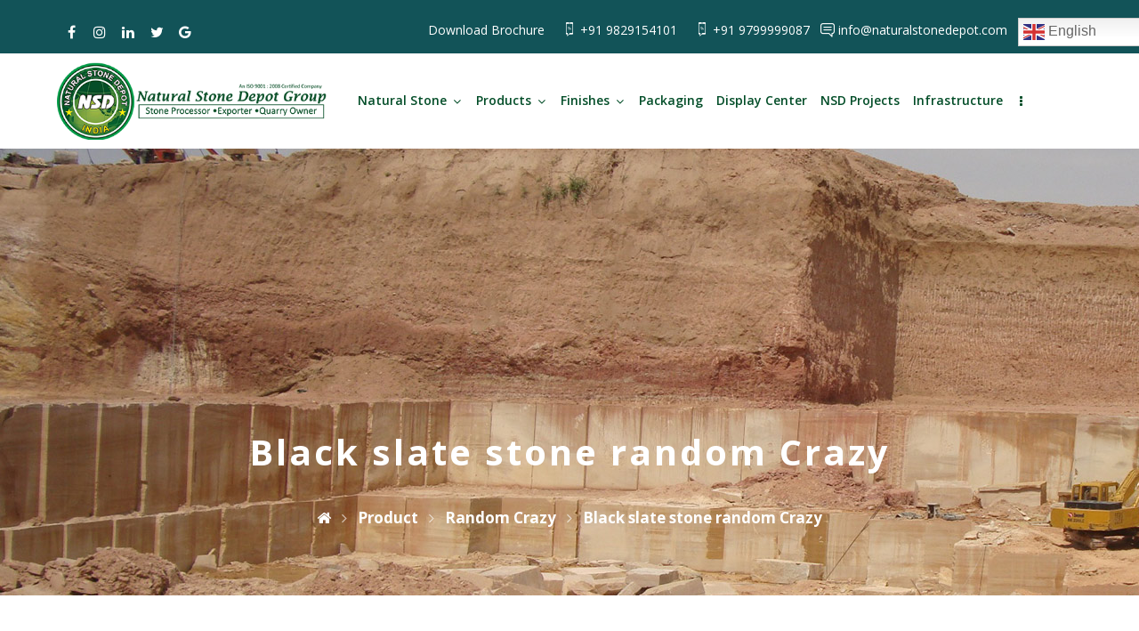

--- FILE ---
content_type: text/html; charset=UTF-8
request_url: https://naturalstonedepot.com/product/black-slate-stone-random-crazy/
body_size: 33172
content:




<!DOCTYPE html>

<html lang="en-US">

<head>

	<meta charset="UTF-8" />

	<meta name="viewport" content="width=device-width, initial-scale=1.0, minimum-scale=1.0"/>
	<!-- Google tag (gtag.js) -->
<script async src="https://www.googletagmanager.com/gtag/js?id=G-9MPD5HM7JM"></script>
<script>
  window.dataLayer = window.dataLayer || [];
  function gtag(){dataLayer.push(arguments);}
  gtag('js', new Date());

  gtag('config', 'G-9MPD5HM7JM');
</script>

	<meta name='robots' content='index, follow, max-image-preview:large, max-snippet:-1, max-video-preview:-1' />
	<style>img:is([sizes="auto" i], [sizes^="auto," i]) { contain-intrinsic-size: 3000px 1500px }</style>
	
	<!-- This site is optimized with the Yoast SEO plugin v25.8 - https://yoast.com/wordpress/plugins/seo/ -->
	<title>Black slate stone random Crazy - Natural Stone Depot Pvt. Ltd</title>
	<link rel="canonical" href="https://naturalstonedepot.com/product/black-slate-stone-random-crazy/" />
	<meta property="og:locale" content="en_US" />
	<meta property="og:type" content="article" />
	<meta property="og:title" content="Black slate stone random Crazy - Natural Stone Depot Pvt. Ltd" />
	<meta property="og:url" content="https://naturalstonedepot.com/product/black-slate-stone-random-crazy/" />
	<meta property="og:site_name" content="Natural Stone Depot Pvt. Ltd" />
	<meta property="article:publisher" content="https://www.facebook.com/people/Natural-Stone-Depot/100066804180761/" />
	<meta property="article:modified_time" content="2018-08-24T11:00:01+00:00" />
	<meta property="og:image" content="https://naturalstonedepot.com/wp-content/uploads/2018/08/Black-slate-stone-random-Crazy.jpg" />
	<meta property="og:image:width" content="960" />
	<meta property="og:image:height" content="540" />
	<meta property="og:image:type" content="image/jpeg" />
	<meta name="twitter:card" content="summary_large_image" />
	<meta name="twitter:site" content="@Naturalstonede2" />
	<script type="application/ld+json" class="yoast-schema-graph">{"@context":"https://schema.org","@graph":[{"@type":"WebPage","@id":"https://naturalstonedepot.com/product/black-slate-stone-random-crazy/","url":"https://naturalstonedepot.com/product/black-slate-stone-random-crazy/","name":"Black slate stone random Crazy - Natural Stone Depot Pvt. Ltd","isPartOf":{"@id":"https://naturalstonedepot.com/#website"},"primaryImageOfPage":{"@id":"https://naturalstonedepot.com/product/black-slate-stone-random-crazy/#primaryimage"},"image":{"@id":"https://naturalstonedepot.com/product/black-slate-stone-random-crazy/#primaryimage"},"thumbnailUrl":"https://naturalstonedepot.com/wp-content/uploads/2018/08/Black-slate-stone-random-Crazy.jpg","datePublished":"2018-08-24T10:36:22+00:00","dateModified":"2018-08-24T11:00:01+00:00","breadcrumb":{"@id":"https://naturalstonedepot.com/product/black-slate-stone-random-crazy/#breadcrumb"},"inLanguage":"en-US","potentialAction":[{"@type":"ReadAction","target":["https://naturalstonedepot.com/product/black-slate-stone-random-crazy/"]}]},{"@type":"ImageObject","inLanguage":"en-US","@id":"https://naturalstonedepot.com/product/black-slate-stone-random-crazy/#primaryimage","url":"https://naturalstonedepot.com/wp-content/uploads/2018/08/Black-slate-stone-random-Crazy.jpg","contentUrl":"https://naturalstonedepot.com/wp-content/uploads/2018/08/Black-slate-stone-random-Crazy.jpg","width":960,"height":540},{"@type":"BreadcrumbList","@id":"https://naturalstonedepot.com/product/black-slate-stone-random-crazy/#breadcrumb","itemListElement":[{"@type":"ListItem","position":1,"name":"Home","item":"https://naturalstonedepot.com/"},{"@type":"ListItem","position":2,"name":"Products","item":"https://naturalstonedepot.com/shop/"},{"@type":"ListItem","position":3,"name":"Black slate stone random Crazy"}]},{"@type":"WebSite","@id":"https://naturalstonedepot.com/#website","url":"https://naturalstonedepot.com/","name":"Natural Stone Depot Pvt. Ltd","description":"Mines, Machinery &amp; Infrastructure","publisher":{"@id":"https://naturalstonedepot.com/#organization"},"potentialAction":[{"@type":"SearchAction","target":{"@type":"EntryPoint","urlTemplate":"https://naturalstonedepot.com/?s={search_term_string}"},"query-input":{"@type":"PropertyValueSpecification","valueRequired":true,"valueName":"search_term_string"}}],"inLanguage":"en-US"},{"@type":"Organization","@id":"https://naturalstonedepot.com/#organization","name":"Natural Stone Depot Group","url":"https://naturalstonedepot.com/","logo":{"@type":"ImageObject","inLanguage":"en-US","@id":"https://naturalstonedepot.com/#/schema/logo/image/","url":"https://naturalstonedepot.com/wp-content/uploads/2023/04/cropped-nsd-logo.png","contentUrl":"https://naturalstonedepot.com/wp-content/uploads/2023/04/cropped-nsd-logo.png","width":512,"height":512,"caption":"Natural Stone Depot Group"},"image":{"@id":"https://naturalstonedepot.com/#/schema/logo/image/"},"sameAs":["https://www.facebook.com/people/Natural-Stone-Depot/100066804180761/","https://x.com/Naturalstonede2","https://www.linkedin.com/in/natural-stone-depot-863536b4/"]}]}</script>
	<!-- / Yoast SEO plugin. -->


<link rel='dns-prefetch' href='//fonts.googleapis.com' />
<link rel="alternate" type="application/rss+xml" title="Natural Stone Depot Pvt. Ltd &raquo; Feed" href="https://naturalstonedepot.com/feed/" />
<link rel="alternate" type="application/rss+xml" title="Natural Stone Depot Pvt. Ltd &raquo; Comments Feed" href="https://naturalstonedepot.com/comments/feed/" />
<link rel="alternate" type="application/rss+xml" title="Natural Stone Depot Pvt. Ltd &raquo; Black slate stone random Crazy Comments Feed" href="https://naturalstonedepot.com/product/black-slate-stone-random-crazy/feed/" />
<link rel='stylesheet' id='wp-block-library-css' href='https://naturalstonedepot.com/wp-includes/css/dist/block-library/style.min.css' media='all' />
<style id='classic-theme-styles-inline-css' type='text/css'>
/*! This file is auto-generated */
.wp-block-button__link{color:#fff;background-color:#32373c;border-radius:9999px;box-shadow:none;text-decoration:none;padding:calc(.667em + 2px) calc(1.333em + 2px);font-size:1.125em}.wp-block-file__button{background:#32373c;color:#fff;text-decoration:none}
</style>
<style id='global-styles-inline-css' type='text/css'>
:root{--wp--preset--aspect-ratio--square: 1;--wp--preset--aspect-ratio--4-3: 4/3;--wp--preset--aspect-ratio--3-4: 3/4;--wp--preset--aspect-ratio--3-2: 3/2;--wp--preset--aspect-ratio--2-3: 2/3;--wp--preset--aspect-ratio--16-9: 16/9;--wp--preset--aspect-ratio--9-16: 9/16;--wp--preset--color--black: #000000;--wp--preset--color--cyan-bluish-gray: #abb8c3;--wp--preset--color--white: #ffffff;--wp--preset--color--pale-pink: #f78da7;--wp--preset--color--vivid-red: #cf2e2e;--wp--preset--color--luminous-vivid-orange: #ff6900;--wp--preset--color--luminous-vivid-amber: #fcb900;--wp--preset--color--light-green-cyan: #7bdcb5;--wp--preset--color--vivid-green-cyan: #00d084;--wp--preset--color--pale-cyan-blue: #8ed1fc;--wp--preset--color--vivid-cyan-blue: #0693e3;--wp--preset--color--vivid-purple: #9b51e0;--wp--preset--gradient--vivid-cyan-blue-to-vivid-purple: linear-gradient(135deg,rgba(6,147,227,1) 0%,rgb(155,81,224) 100%);--wp--preset--gradient--light-green-cyan-to-vivid-green-cyan: linear-gradient(135deg,rgb(122,220,180) 0%,rgb(0,208,130) 100%);--wp--preset--gradient--luminous-vivid-amber-to-luminous-vivid-orange: linear-gradient(135deg,rgba(252,185,0,1) 0%,rgba(255,105,0,1) 100%);--wp--preset--gradient--luminous-vivid-orange-to-vivid-red: linear-gradient(135deg,rgba(255,105,0,1) 0%,rgb(207,46,46) 100%);--wp--preset--gradient--very-light-gray-to-cyan-bluish-gray: linear-gradient(135deg,rgb(238,238,238) 0%,rgb(169,184,195) 100%);--wp--preset--gradient--cool-to-warm-spectrum: linear-gradient(135deg,rgb(74,234,220) 0%,rgb(151,120,209) 20%,rgb(207,42,186) 40%,rgb(238,44,130) 60%,rgb(251,105,98) 80%,rgb(254,248,76) 100%);--wp--preset--gradient--blush-light-purple: linear-gradient(135deg,rgb(255,206,236) 0%,rgb(152,150,240) 100%);--wp--preset--gradient--blush-bordeaux: linear-gradient(135deg,rgb(254,205,165) 0%,rgb(254,45,45) 50%,rgb(107,0,62) 100%);--wp--preset--gradient--luminous-dusk: linear-gradient(135deg,rgb(255,203,112) 0%,rgb(199,81,192) 50%,rgb(65,88,208) 100%);--wp--preset--gradient--pale-ocean: linear-gradient(135deg,rgb(255,245,203) 0%,rgb(182,227,212) 50%,rgb(51,167,181) 100%);--wp--preset--gradient--electric-grass: linear-gradient(135deg,rgb(202,248,128) 0%,rgb(113,206,126) 100%);--wp--preset--gradient--midnight: linear-gradient(135deg,rgb(2,3,129) 0%,rgb(40,116,252) 100%);--wp--preset--font-size--small: 13px;--wp--preset--font-size--medium: 20px;--wp--preset--font-size--large: 36px;--wp--preset--font-size--x-large: 42px;--wp--preset--spacing--20: 0.44rem;--wp--preset--spacing--30: 0.67rem;--wp--preset--spacing--40: 1rem;--wp--preset--spacing--50: 1.5rem;--wp--preset--spacing--60: 2.25rem;--wp--preset--spacing--70: 3.38rem;--wp--preset--spacing--80: 5.06rem;--wp--preset--shadow--natural: 6px 6px 9px rgba(0, 0, 0, 0.2);--wp--preset--shadow--deep: 12px 12px 50px rgba(0, 0, 0, 0.4);--wp--preset--shadow--sharp: 6px 6px 0px rgba(0, 0, 0, 0.2);--wp--preset--shadow--outlined: 6px 6px 0px -3px rgba(255, 255, 255, 1), 6px 6px rgba(0, 0, 0, 1);--wp--preset--shadow--crisp: 6px 6px 0px rgba(0, 0, 0, 1);}:where(.is-layout-flex){gap: 0.5em;}:where(.is-layout-grid){gap: 0.5em;}body .is-layout-flex{display: flex;}.is-layout-flex{flex-wrap: wrap;align-items: center;}.is-layout-flex > :is(*, div){margin: 0;}body .is-layout-grid{display: grid;}.is-layout-grid > :is(*, div){margin: 0;}:where(.wp-block-columns.is-layout-flex){gap: 2em;}:where(.wp-block-columns.is-layout-grid){gap: 2em;}:where(.wp-block-post-template.is-layout-flex){gap: 1.25em;}:where(.wp-block-post-template.is-layout-grid){gap: 1.25em;}.has-black-color{color: var(--wp--preset--color--black) !important;}.has-cyan-bluish-gray-color{color: var(--wp--preset--color--cyan-bluish-gray) !important;}.has-white-color{color: var(--wp--preset--color--white) !important;}.has-pale-pink-color{color: var(--wp--preset--color--pale-pink) !important;}.has-vivid-red-color{color: var(--wp--preset--color--vivid-red) !important;}.has-luminous-vivid-orange-color{color: var(--wp--preset--color--luminous-vivid-orange) !important;}.has-luminous-vivid-amber-color{color: var(--wp--preset--color--luminous-vivid-amber) !important;}.has-light-green-cyan-color{color: var(--wp--preset--color--light-green-cyan) !important;}.has-vivid-green-cyan-color{color: var(--wp--preset--color--vivid-green-cyan) !important;}.has-pale-cyan-blue-color{color: var(--wp--preset--color--pale-cyan-blue) !important;}.has-vivid-cyan-blue-color{color: var(--wp--preset--color--vivid-cyan-blue) !important;}.has-vivid-purple-color{color: var(--wp--preset--color--vivid-purple) !important;}.has-black-background-color{background-color: var(--wp--preset--color--black) !important;}.has-cyan-bluish-gray-background-color{background-color: var(--wp--preset--color--cyan-bluish-gray) !important;}.has-white-background-color{background-color: var(--wp--preset--color--white) !important;}.has-pale-pink-background-color{background-color: var(--wp--preset--color--pale-pink) !important;}.has-vivid-red-background-color{background-color: var(--wp--preset--color--vivid-red) !important;}.has-luminous-vivid-orange-background-color{background-color: var(--wp--preset--color--luminous-vivid-orange) !important;}.has-luminous-vivid-amber-background-color{background-color: var(--wp--preset--color--luminous-vivid-amber) !important;}.has-light-green-cyan-background-color{background-color: var(--wp--preset--color--light-green-cyan) !important;}.has-vivid-green-cyan-background-color{background-color: var(--wp--preset--color--vivid-green-cyan) !important;}.has-pale-cyan-blue-background-color{background-color: var(--wp--preset--color--pale-cyan-blue) !important;}.has-vivid-cyan-blue-background-color{background-color: var(--wp--preset--color--vivid-cyan-blue) !important;}.has-vivid-purple-background-color{background-color: var(--wp--preset--color--vivid-purple) !important;}.has-black-border-color{border-color: var(--wp--preset--color--black) !important;}.has-cyan-bluish-gray-border-color{border-color: var(--wp--preset--color--cyan-bluish-gray) !important;}.has-white-border-color{border-color: var(--wp--preset--color--white) !important;}.has-pale-pink-border-color{border-color: var(--wp--preset--color--pale-pink) !important;}.has-vivid-red-border-color{border-color: var(--wp--preset--color--vivid-red) !important;}.has-luminous-vivid-orange-border-color{border-color: var(--wp--preset--color--luminous-vivid-orange) !important;}.has-luminous-vivid-amber-border-color{border-color: var(--wp--preset--color--luminous-vivid-amber) !important;}.has-light-green-cyan-border-color{border-color: var(--wp--preset--color--light-green-cyan) !important;}.has-vivid-green-cyan-border-color{border-color: var(--wp--preset--color--vivid-green-cyan) !important;}.has-pale-cyan-blue-border-color{border-color: var(--wp--preset--color--pale-cyan-blue) !important;}.has-vivid-cyan-blue-border-color{border-color: var(--wp--preset--color--vivid-cyan-blue) !important;}.has-vivid-purple-border-color{border-color: var(--wp--preset--color--vivid-purple) !important;}.has-vivid-cyan-blue-to-vivid-purple-gradient-background{background: var(--wp--preset--gradient--vivid-cyan-blue-to-vivid-purple) !important;}.has-light-green-cyan-to-vivid-green-cyan-gradient-background{background: var(--wp--preset--gradient--light-green-cyan-to-vivid-green-cyan) !important;}.has-luminous-vivid-amber-to-luminous-vivid-orange-gradient-background{background: var(--wp--preset--gradient--luminous-vivid-amber-to-luminous-vivid-orange) !important;}.has-luminous-vivid-orange-to-vivid-red-gradient-background{background: var(--wp--preset--gradient--luminous-vivid-orange-to-vivid-red) !important;}.has-very-light-gray-to-cyan-bluish-gray-gradient-background{background: var(--wp--preset--gradient--very-light-gray-to-cyan-bluish-gray) !important;}.has-cool-to-warm-spectrum-gradient-background{background: var(--wp--preset--gradient--cool-to-warm-spectrum) !important;}.has-blush-light-purple-gradient-background{background: var(--wp--preset--gradient--blush-light-purple) !important;}.has-blush-bordeaux-gradient-background{background: var(--wp--preset--gradient--blush-bordeaux) !important;}.has-luminous-dusk-gradient-background{background: var(--wp--preset--gradient--luminous-dusk) !important;}.has-pale-ocean-gradient-background{background: var(--wp--preset--gradient--pale-ocean) !important;}.has-electric-grass-gradient-background{background: var(--wp--preset--gradient--electric-grass) !important;}.has-midnight-gradient-background{background: var(--wp--preset--gradient--midnight) !important;}.has-small-font-size{font-size: var(--wp--preset--font-size--small) !important;}.has-medium-font-size{font-size: var(--wp--preset--font-size--medium) !important;}.has-large-font-size{font-size: var(--wp--preset--font-size--large) !important;}.has-x-large-font-size{font-size: var(--wp--preset--font-size--x-large) !important;}
:where(.wp-block-post-template.is-layout-flex){gap: 1.25em;}:where(.wp-block-post-template.is-layout-grid){gap: 1.25em;}
:where(.wp-block-columns.is-layout-flex){gap: 2em;}:where(.wp-block-columns.is-layout-grid){gap: 2em;}
:root :where(.wp-block-pullquote){font-size: 1.5em;line-height: 1.6;}
</style>
<link rel='stylesheet' id='cz-icons-pack-css' href='https://naturalstonedepot.com/wp-content/plugins/codevz-plus/admin//fields/codevz_fields/icons/czicons.css' media='all' />
<link rel='stylesheet' id='contact-form-7-css' href='https://naturalstonedepot.com/wp-content/plugins/contact-form-7/includes/css/styles.css' media='all' />
<link rel='stylesheet' id='jltma-wpf-css' href='https://naturalstonedepot.com/wp-content/plugins/prettyphoto/css/prettyPhoto.css' media='all' />
<link rel='stylesheet' id='rs-plugin-settings-css' href='https://naturalstonedepot.com/wp-content/plugins/revslider/public/assets/css/settings.css' media='all' />
<style id='rs-plugin-settings-inline-css' type='text/css'>
#rs-demo-id {}
</style>
<link rel='stylesheet' id='woocommerce-layout-css' href='https://naturalstonedepot.com/wp-content/plugins/woocommerce/assets/css/woocommerce-layout.css' media='all' />
<link rel='stylesheet' id='woocommerce-smallscreen-css' href='https://naturalstonedepot.com/wp-content/plugins/woocommerce/assets/css/woocommerce-smallscreen.css' media='only screen and (max-width: 768px)' />
<link rel='stylesheet' id='woocommerce-general-css' href='https://naturalstonedepot.com/wp-content/plugins/woocommerce/assets/css/woocommerce.css' media='all' />
<style id='woocommerce-inline-inline-css' type='text/css'>
.woocommerce form .form-row .required { visibility: visible; }
</style>
<link rel='stylesheet' id='brands-styles-css' href='https://naturalstonedepot.com/wp-content/plugins/woocommerce/assets/css/brands.css' media='all' />
<link rel='stylesheet' id='codevz-style-css' href='https://naturalstonedepot.com/wp-content/themes/xtra/style.css' media='all' />
<link rel='stylesheet' id='font-awesome-css' href='https://naturalstonedepot.com/wp-content/plugins/js_composer/assets/lib/bower/font-awesome/css/font-awesome.min.css' media='all' />
<link rel='stylesheet' id='codevz-plugin-css' href='https://naturalstonedepot.com/wp-content/plugins/codevz-plus/assets/codevzplus.css' media='all' />
<style id='codevz-plugin-inline-css' type='text/css'>
/* Woo */.woocommerce ul.products li.product, .woocommerce-page ul.products li.product{text-align: center}.woo-col-2.woocommerce ul.products li.product, .woo-col-2.woocommerce-page ul.products li.product, .woo-related-col-2.woocommerce ul.products .related li.product, .woo-related-col-2.woocommerce-page ul.products .related li.product {width: 48.05%}.woo-col-3.woocommerce ul.products li.product, .woo-col-3.woocommerce-page ul.products li.product, .woo-related-col-3.woocommerce ul.products .related li.product, .woo-related-col-3.woocommerce-page ul.products .related li.product {width: calc(100% / 3 - 2.6%)}.woo-col-5.woocommerce ul.products li.product, .woo-col-5.woocommerce-page ul.products li.product {width: calc(100% / 5 - 3.2%)}.woo-col-6.woocommerce ul.products li.product, .woo-col-6.woocommerce-page ul.products li.product {width: calc(100% / 6 - 3.2%)}.rtl .woocommerce-error,.rtl .woocommerce-info,.rtl .woocommerce-message{padding:15px 70px !important;margin:0 0 30px !important}.quantity{position:relative}input[type=number]::-webkit-inner-spin-button,input[type=number]::-webkit-outer-spin-button{-webkit-appearance:none;margin:0}input[type=number]{-moz-appearance:textfield}.quantity input{width:45px;height:42px;line-height:1.65;float:left;display:block;padding:0;margin:0;padding-left:20px;border:1px solid rgba(167, 167, 167, 0.3)}.quantity input:focus{outline:0}.quantity-nav{float:left;position:relative;height:41px;margin:0 0 0 -11px}.rtl .quantity-nav{float:left;margin:0 0 0 25px}.quantity-button{position:relative;cursor:pointer;border-left:1px solid rgba(167, 167, 167, 0.3);width:25px;text-align:center;color:inherit;font-size:14px;line-height:1.5;transform:translateX(-100%)}.quantity-button.quantity-up{position:absolute;height:50%;top:0;border-bottom:1px solid rgba(167, 167, 167, 0.3)}.quantity-button.quantity-down{position:absolute;bottom:-1px;height:50%}.woocommerce .quantity .qty {margin:0 10px 0 0;padding: 10px 16px !important;width: 80px;text-align:left}.rtl .woocommerce .quantity .qty{margin:0 0 0 10px}.woocommerce-Tabs-panel h2 {display: none !important}.woocommerce-checkout #payment ul.payment_methods li img{display:inline-block}.woocommerce nav.woocommerce-pagination ul li{border: 0 !important;overflow:visible}.woocommerce a.remove{border-radius:2px}.cross-sells{display: none}.post-type-archive-product h1.page-title,.woocommerce #comments.content{display:none}.woocommerce ul.products li.product .star-rating{margin: 10px auto 0}.outofstock .button{display: none !important}#order_review_heading{margin:30px 0 20px}.woocommerce .woocommerce-ordering,.woocommerce .woocommerce-result-count{box-sizing:border-box;margin:0 0 2em}.woocommerce span.onsale,.woocommerce ul.products li.product .onsale{z-index:9;background:#fff;border-radius:100%;display:inline-block;padding:0;position:absolute;top:20px;left:20px;right:auto;margin:0;color:initial;line-height:4em;width:4em;height:4em;font-size:16px;font-weight:600;min-height:initial;box-shadow:0 0 30px rgba(17,17,17,.06)}.woocommerce.single span.onsale, .woocommerce.single ul.products li.product .onsale{left:15px;right:auto}.woocommerce nav.woocommerce-pagination ul li a, .woocommerce nav.woocommerce-pagination ul li span{line-height: 3em}.woocommerce ul.products li.product .button{margin: 20px auto 0;display:table}.woocommerce ul.products li.product .button:before{font-family:FontAwesome;content:"\f07a";position:static;transform:initial;display:inline;background:none !important;margin-right:10px}.woocommerce ul.products li.product .button.loading:after{margin-top:3px}.woocommerce a.added_to_cart{position:absolute;bottom:-28px;left:50%;margin:0;font-size:12px;transform:translateX(-50%);letter-spacing:2px}.woocommerce ul.products li.product .woocommerce-loop-category__title, .woocommerce ul.products li.product .woocommerce-loop-product__title, .woocommerce ul.products li.product h3 {font-size:22px}.woocommerce ul.products li.product:hover .button{opacity:1}.woocommerce ul.products li.product .price{background:#fff;border-radius:30px;display:inline-block;padding:4px 16px;position:absolute;top:20px;right:20px;color:#262626;font-weight:bold}.woocommerce ul.products li.product .price del{font-size:.7em;display:inline-block}.woocommerce .product_meta{font-size:13px}.woocommerce div.product form.cart,.woocommerce div.product p.cart{margin:2em 0}.woocommerce ul.products li.product h3{font-size:16px;width:85%}.woocommerce div.product .woocommerce-tabs .panel{padding:30px;border:1px solid rgba(167,167,167,.2);border-radius:0 2px 2px}.woocommerce div.product .woocommerce-tabs ul.tabs{padding:0 0 0 5px;margin:0 0 -1px}.woocommerce div.product .woocommerce-tabs ul.tabs li{opacity:.6;border:1px solid rgba(167,167,167,.2);background: rgba(167, 167, 167, 0.1);border-radius:2px 2px 0 0;border-bottom:0}.woocommerce div.product .woocommerce-tabs ul.tabs li.active{opacity:1}.woocommerce div.product .woocommerce-tabs ul.tabs:before,.woocommerce nav.woocommerce-pagination ul{border:0}.woocommerce div.product .woocommerce-tabs ul.tabs li.active:after,.woocommerce div.product .woocommerce-tabs ul.tabs li.active:before{box-shadow:none;display:none}.woocommerce table.shop_table td{padding:16px 20px}.woocommerce table.shop_table th{padding: 20px}#add_payment_method #payment,.woocommerce-cart #payment,.woocommerce-checkout #payment{background:0 0;padding:10px}#add_payment_method #payment ul.payment_methods,.woocommerce-cart #payment ul.payment_methods,.woocommerce-checkout #payment ul.payment_methods{border-bottom:1px solid rgba(167,167,167,.2)}.woocommerce-error,.woocommerce-info,.woocommerce-message{line-height:40px;background-color:rgba(167,167,167,.1);border:0;padding:22px 60px !important;margin:0 0 30px !important}td.product-subtotal,td.product-total,tr.cart-subtotal td{font-size:14px}tr.order-total td{font-size:18px;font-weight:700}.woocommerce ul.products li.product .price ins{text-decoration:none}.woocommerce nav.woocommerce-pagination ul li a:focus,.woocommerce nav.woocommerce-pagination ul li a:hover,.woocommerce nav.woocommerce-pagination ul li span.current{color:#fff !important}.woocommerce nav.woocommerce-pagination ul li span.current{border:0}.woocommerce nav.woocommerce-pagination ul li a, .woocommerce nav.woocommerce-pagination ul li span {font-size: 14px !important}#add_payment_method .cart-collaterals .cart_totals table td,#add_payment_method .cart-collaterals .cart_totals table th,.woocommerce-cart .cart-collaterals .cart_totals table td,.woocommerce-cart .cart-collaterals .cart_totals table th,.woocommerce-checkout .cart-collaterals .cart_totals table td,.woocommerce-checkout .cart-collaterals .cart_totals table th{vertical-align:middle}#add_payment_method #payment,.woocommerce form.checkout_coupon,.woocommerce form.login,.woocommerce form.register,.woocommerce-cart #payment,.woocommerce-checkout #payment{border:1px solid rgba(167,167,167,.2);border-radius:0}.woocommerce #coupon_code{padding:12px;width:auto}.woocommerce p #coupon_code{width:100%!important}.woocommerce input.button:disabled,.woocommerce input.button:disabled[disabled]{color:#fff}.woocommerce input.button{padding:12px 30px}#add_payment_method #payment div.payment_box,.woocommerce-cart #payment div.payment_box,.woocommerce-checkout #payment div.payment_box{background-color:rgba(167,167,167,.1)}#add_payment_method #payment div.payment_box:before,.woocommerce-cart #payment div.payment_box:before,.woocommerce-checkout #payment div.payment_box:before{top:-14px;border-bottom-color:rgba(167,167,167,.1)}.woocommerce-thankyou-order-received{font-size:20px;background:#eafff1;color:#17ac4d;padding:20px;border-radius:2px}.woocommerce .product_title{font-size:30px}.woocommerce-product-rating{font-size:12px}.woocommerce ul.order_details li {line-height: 3;margin-right: 3em}.calculated_shipping h2 {font-size: 24px;margin: 0 0 20px;opacity: .4}.related.products li{margin-bottom:0!important}#payment label{display:inline}.about_paypal{margin:0 10px}.showcoupon{font-weight:900}.woocommerce nav.woocommerce-pagination ul li a:focus, .woocommerce nav.woocommerce-pagination ul li a:hover, .woocommerce nav.woocommerce-pagination ul li span.current {background: #353535;color: #8a7e88}.woocommerce-MyAccount-navigation ul {list-style-type: none;margin: 0;padding:0}.edit-account fieldset{margin-bottom:30px}.woocommerce-MyAccount-navigation ul {list-style-type: none;margin: 0}.woocommerce-MyAccount-navigation a,.woocommerce-account ul.digital-downloads li .count {padding: 10px 20px;display: block;background: rgba(167, 167, 167, 0.1);margin: 0 20px 6px 0;border-radius: 2px}.woocommerce-MyAccount-navigation a:hover, .woocommerce-MyAccount-navigation .is-active a {background: rgba(167, 167, 167, 0.2);color: #fff}.edit-account .input.woocommerce-Button.button {margin: 20px 0 0}.woocommerce ul.product_list_widget li img {float: left;margin: 0 20px 0 0;width: 80px}.woocommerce .widget_price_filter .price_slider_wrapper .ui-widget-content{background-color: #e9e9e9}.woocommerce .widget_price_filter .ui-slider .ui-slider-range,.woocommerce .widget_price_filter .ui-slider .ui-slider-handle{background-color:#a7a7a7}.product_meta > span{display:block;margin:0 0 5px}#comments .commentlist li .avatar{padding: 0 !important;border-radius: 100% !important;width: 40px !important;box-shadow: 1px 10px 10px rgba(167, 167, 167, 0.3) !important;border:0 !important;top:25px !important;left:20px !important}.rtl #comments .commentlist li .avatar{left:auto;right:20px}.woocommerce #reviews #comments ol.commentlist li .comment-text{padding: 30px !important;margin: 0 50px}.woocommerce table.shop_table td, .woocommerce-cart .cart-collaterals .cart_totals tr th {border-top: 1px solid rgba(167, 167, 167, 0.2) !important}.product_meta a{font-weight:bold;background:rgba(167, 167, 167, 0.12);padding:0px 8px;border-radius:2px;margin:4px 0;display:inline-block}#add_payment_method table.cart img, .woocommerce-cart table.cart img,.woocommerce-checkout table.cart img{width:80px !important}.cart_totals h2,.woocommerce-additional-fields > h3,.woocommerce-billing-fields > h3,#order_review_heading{font-size:24px;padding:0 0 0 2px}.woocommerce-review-link{display:none}.woocommerce ul.products li.product .woocommerce-loop-product__link{display:block}label.woocommerce-form__label.woocommerce-form__label-for-checkbox.inline{margin: 0 20px}from.woocommerce-product-search input{float: left;width: 61%;margin-right: 5%}from.woocommerce-product-search button{width: 34%;padding: 12px 0}.woocommerce div.product .woocommerce-tabs ul.tabs li.active a{color: #111}.rtl ul.products li.product .button:before{margin-left:10px !important;margin-right:0 !important}.comment-form-rating p:nth-child(3){display:none !important}.woocommerce ul.products li.product a img{max-width: 100% !important;max-height: 100% !important}.woocommerce #respond input#submit.added::after, .woocommerce a.button.added::after, .woocommerce button.button.added::after, .woocommerce input.button.added::after{vertical-align: middle}.rtl .woocommerce div.product form.cart div.quantity{margin:0 -25px 0 20px}.rtl .woocommerce-product-gallery{direction:ltr}.pswp__ui{width:100%;height:100%}.pswp__button--arrow--left, .pswp__button--arrow--right{position:absolute !important}.woocommerce div.product div.images .flex-control-thumbs li{width: calc(100% / 4 - 10px);margin:10px 0 0 10px;padding:0}.woocommerce div.product div.images .flex-control-thumbs{margin-left:-10px}.woocommerce-error::before, .woocommerce-info::before,.woocommerce-message::before{top: 21px}.woocommerce-account .addresses .title .edit{float:right;margin:5px 20px;opacity: .5}.rtl.woocommerce .woocommerce-result-count, .rtl.woocommerce-page .woocommerce-result-count{float: right}.rtl.woocommerce .woocommerce-ordering, .rtl.woocommerce-page .woocommerce-ordering{float: left}.ajax_add_to_cart.loading{padding-right:35px !important}.rtl .ajax_add_to_cart.loading{padding-left:35px !important}.row{width: 1400px}

/* Theme color */a:hover, .sf-menu > .cz.current_menu > a, .sf-menu > .cz > .current_menu > a, .sf-menu > .current-menu-parent > a {color: #3471c2} 
	form button, .button,.sf-menu > .cz > a:before,.sf-menu > .cz > a:before,.widget_product_search #searchsubmit, .post-password-form input[type="submit"], .wpcf7-submit, .submit_user, 
	#commentform #submit, .commentlist li.bypostauthor > .comment-body:after,.commentlist li.comment-author-admin > .comment-body:after, 
	.woocommerce input.button.alt.woocommerce #respond input#submit, .woocommerce a.button, .woocommerce button.button, .woocommerce input.button,.woocommerce .woocommerce-error .button, 
	.woocommerce .woocommerce-info .button, .woocommerce .woocommerce-message .button, .woocommerce-page .woocommerce-error .button, .woocommerce-page .woocommerce-info .button, 
	.woocommerce-page .woocommerce-message .button,#add_payment_method table.cart input, .woocommerce-cart table.cart input:not(.input-text), .woocommerce-checkout table.cart input,
	.woocommerce input.button:disabled, .woocommerce input.button:disabled[disabled],#add_payment_method table.cart input, #add_payment_method .wc-proceed-to-checkout a.checkout-button, 
	.woocommerce-cart .wc-proceed-to-checkout a.checkout-button, .woocommerce-checkout .wc-proceed-to-checkout a.checkout-button,.woocommerce #payment #place_order, .woocommerce-page #payment #place_order,.woocommerce input.button.alt,
	.woocommerce #respond input#submit.alt:hover, .pagination .current, .pagination > b, .pagination a:hover, .page-numbers .current, .page-numbers a:hover, .pagination .next:hover, 
	.pagination .prev:hover, input[type=submit], .sticky:before, .commentlist li.comment-author-admin .fn, .woocommerce #respond input#submit.alt:hover, .woocommerce a.button.alt:hover, 
	.woocommerce button.button.alt:hover, .woocommerce input.button.alt:hover, .woocommerce-MyAccount-navigation a:hover, .woocommerce-MyAccount-navigation .is-active a,
	input[type=submit],input[type=button],.cz_header_button,.cz_default_portfolio a, .dwqa-questions-footer .dwqa-ask-question a,
	.cz_readmore, .woocommerce nav.woocommerce-pagination ul li a:focus, .woocommerce nav.woocommerce-pagination ul li a:hover, 
	.woocommerce nav.woocommerce-pagination ul li span.current, .cz_btn, 
	.woocommerce .widget_price_filter .ui-slider .ui-slider-range, 
	.woocommerce .widget_price_filter .ui-slider .ui-slider-handle {background-color: #3471c2}
	.cs_load_more_doing, div.wpcf7 .wpcf7-form .ajax-loader, .cz_ajax_loader {border-right-color: #3471c2}
	input:focus,textarea:focus,select:focus {border-color: #3471c2}
	::selection {background-color: #3471c2;color: #fff}
	::-moz-selection {background-color: #3471c2;color: #fff}

/* Dynamic  */html,body{background-color:#ffffff}#layout{border-style:solid;border-radius:4px}form button,.wpcf7-submit,.dwqa-questions-footer .dwqa-ask-question a,input[type=submit],input[type=button],.button,.cz_header_button,.woocommerce a.button,.woocommerce input.button,.woocommerce #respond input#submit.alt,.woocommerce a.button.alt,.woocommerce button.button.alt,.woocommerce input.button.alt{border-radius:0px}.widget{background-color:#ffffff;border-style:solid;border-width:5px;border-color:#3471c2;border-radius:0px}input,textarea,select,.qty{border-style:solid;border-width:2px;border-color:#3471c2}.logo > a, .logo > h1, .logo h2{font-size:280px}.elms_row .cz_social a, .fixed_side .cz_social a{color:#ffffff;font-size:16px;border-style:solid;border-radius:4px}.header_1{background-color:#044e29;padding:0px;border-style:solid}.header_1 .row{padding:0px;border-style:solid}#menu_header_1{padding:0px;border-style:solid}#menu_header_1 > .cz > a{font-size:14px;color:#ffffff;font-weight:100;padding:6px}#menu_header_1 > .cz > a:hover,#menu_header_1 > .cz:hover > a,#menu_header_1 > .current_menu > a,#menu_header_1 > .current-menu-parent > a{color:#ffffff}#menu_header_1 > .cz > a:before{border-style:solid;border-width:0px}.header_2{background-color:#ffffff}#menu_header_2{padding:0px 40px 5px 6px}#menu_header_2 > .cz > a{color:#044e29;font-weight:600;letter-spacing:0px;padding:6px;margin-top:5px;margin-bottom:5px}#menu_header_2 > .cz > a:hover,#menu_header_2 > .cz:hover > a,#menu_header_2 > .current_menu > a,#menu_header_2 > .current-menu-parent > a{color:#ffffff}#menu_header_2 > .cz > a:before{background-color:#044e29;width:36px;height:2px;border-style:solid;border-width:0px;border-radius:0px;left:7px}.rtl #menu_header_2 > .cz > a:before{left:auto;right:7px}#menu_header_2 .cz .sub-menu:not(.cz_megamenu_inner_ul),#menu_header_2 .cz_megamenu_inner_ul .cz_megamenu_inner_ul{background-color:#074d28;margin:1px 12px;border-style:solid;border-radius:4px}#menu_header_2 .cz .cz a{color:#ffffff}#menu_header_2 .cz .cz a:hover,#menu_header_2 .cz .cz:hover > a,#menu_header_2 .cz .current_menu > a,#menu_header_2 .cz .current_menu > .current_menu{color:#ffffff}#menu_header_3 > .cz > a{color:#428233}#menu_header_3 > .cz > a:hover,#menu_header_3 > .cz:hover > a,#menu_header_3 > .current_menu > a,#menu_header_3 > .current-menu-parent > a{color:#428233}.header_4{background-color:#ffffff;border-width:0 0 1px;border-color:#f4f4f4}#menu_header_4 > .cz > a{color:#125358}#menu_header_4 > .cz > a:hover,#menu_header_4 > .cz:hover > a,#menu_header_4 > .current_menu > a,#menu_header_4 > .current-menu-parent > a{color:#ffffff;background-color:#3471c2}#menu_header_4 .cz .cz a{font-size:13px;color:#3471c2}#menu_header_4 .cz .cz a:hover,#menu_header_4 .cz .cz:hover > a,#menu_header_4 .cz .current_menu > a,#menu_header_4 .cz .current_menu > .current_menu{color:#ffffff;background-color:#3471c2}.page_title,.header_onthe_cover .page_title{background-repeat:no-repeat;background-position:center bottom;background-size:cover;background-image:url(https://naturalstonedepot.com/wp-content/uploads/2018/08/slide1-1.jpg);padding-bottom:63px;border-color:#f4f4f4}.page_title .section_title{font-size:25px;color:#ffffff;letter-spacing:3px;padding-top:280px;margin-top:-50px}.page_title a,.page_title a:hover,.page_title i{font-size:10px;color:rgba(255,255,255,0.5)}body{font-size:14px;color:#333333;font-family:'Open Sans';line-height:26px}h1{color:#000000;font-weight:700}h2{font-size:25px;color:#000000;font-weight:700}h3{font-size:18px;color:#000000}h4{font-size:18px;color:#000000}h5{font-size:18px;color:#000000}h6{font-size:18px;color:#000000}.cz_middle_footer{background-color:transparent;background-image:linear-gradient(360deg,#044e29,#94b243,#90ac44),url(https://naturalstonedepot.com/wp-content/uploads/2018/08/Kandla-Grey-sandstone-Steps.jpg);padding-top:10px;padding-bottom:0px;margin-top:30px;border-style:solid;border-color:#9e9e9e;border-radius:3px}.footer_widget{color:#ffffff;padding:10px 10px 10px 10px}.cz_middle_footer a{color:#ffffff;line-height: 2}.cz_middle_footer a:hover{color:#c6c6c6}.footer_2{background-color:#005e2c}i.backtotop{font-size:16px;color:#000000;border-radius:0px}i.fixed_contact{font-size:16px;color:#044e29;background-color:#008f24;border-radius:0px}div.fixed_contact{color:#044e29;background-image:linear-gradient(90deg,#084e26,#084e26),url(https://naturalstonedepot.com/wp-content/uploads/2018/08/Kandla-Grey-sandstone-Steps.jpg);padding:35px;border-radius:0px}.footer_widget > h4{font-size:23px;color:#ffffff;border-style:solid;border-width:0 0 1px}.woocommerce ul.products li.product a img{border-style:none;border-width:5px;border-color:#000000}.woocommerce ul.products li.product .woocommerce-loop-category__title, .woocommerce ul.products li.product .woocommerce-loop-product__title, .woocommerce ul.products li.product h3,.woocommerce.woo-template-2 ul.products li.product .woocommerce-loop-category__title, .woocommerce.woo-template-2 ul.products li.product .woocommerce-loop-product__title, .woocommerce.woo-template-2 ul.products li.product h3{font-size:16px;color:#000000;padding-top:0px}.woocommerce ul.products li.product .star-rating{display:none}.woocommerce .button.product_type_simple.add_to_cart_button.ajax_add_to_cart, .woocommerce .button.product_type_variable.add_to_cart_button{font-size:14px;color:#000000;font-weight:400;background-color:#ffffff;border-style:solid;border-width:2px;border-color:#000000;position:absolute;top:43%;left:calc(50% - 70px);opacity:0.0}.woocommerce span.onsale, .woocommerce ul.products li.product .onsale{font-size:11px;color:#000000;background-color:#3471c2;border-radius:0px;top:12px;left:12px}.woocommerce ul.products li.product .price{font-size:16px;color:#000000;background-color:rgba(247,247,247,0.01);border-radius:0px;top:9px;right:0px}.woocommerce div.product .product_title{font-size:20px}.woocommerce .woocommerce-product-rating .star-rating{color:#3471c2}.woocommerce div.product .summary p.price, .woocommerce div.product .summary span.price{font-size:24px;color:rgba(0,0,0,0.46);font-weight:400;margin-top:40px}.logo_2 > a, .logo_2 > h1{font-size:280px}.pagination a, .pagination > b, .pagination span, .page-numbers a, .page-numbers span, .woocommerce nav.woocommerce-pagination ul li a, .woocommerce nav.woocommerce-pagination ul li span{margin-right:5px;margin-left:5px;border-style:solid;border-width:2px;border-color:#000000;border-radius:0px}.cz-cpt-post .cz_readmore{color:#ffffff;background-color:#000000;border-radius:0px}.cz-cpt-post .cz_readmore:hover{color:#3471c2}.cz-cpt-post .cz_readmore i{color:rgba(255,255,255,0.63)}.woocommerce div.product div.images img{border-style:none;border-width:5px}.cz-cpt-post .cz_default_loop .cz_post_meta{background-color:#3471c2;padding:3px 10px 3px 0px;margin-left:-23px;position:absolute;top:5px;left:5px}.rtl.cz-cpt-post .cz_default_loop .cz_post_meta{padding:3px 10px 3px 10px;margin-left:0;margin-right:-23px;right: 5px}.cz-cpt-post .cz_default_loop .cz_post_author_avatar img{display:none}.cz-cpt-post .cz_default_loop .cz_post_author_name{display:none}.cz-cpt-post .cz_default_loop .cz_post_date{color:#000000}.cz-cpt-post .cz_default_loop .cz_post_excerpt{font-size:14px;color:rgba(0,0,0,0.6)}.cz-cpt-post .cz_default_loop .cz_post_image, .cz-cpt-post .cz_post_svg{border-style:solid;border-width:5px;border-color:#000000}.woocommerce .button.product_type_simple.add_to_cart_button.ajax_add_to_cart:hover, .woocommerce .button.product_type_variable.add_to_cart_button:hover{color:#000000;background-color:#3471c2;border-style:solid;border-width:2px;border-color:#000000}.woocommerce .woocommerce-result-count{padding-bottom:10px;border-style:solid;border-bottom-width:5px;border-color:#000000}select,.nice-select{border-style:solid;border-width:2px;border-color:#3471c2}.nice-select .list{border-style:solid;border-width:2px;border-color:#3471c2;border-radius:0px}#menu_header_2 .cz .cz a .cz_indicator{color:#ffffff}.cz-cpt-post .cz_default_loop > div{border-style:none}.cz-cpt-portfolio .cz_default_loop .cz_post_title h3{color:#3471c2;background-color:#000000;padding:25px;margin-top:-30px}.cz-cpt-portfolio .cz_default_loop > div{margin-top:30px;margin-bottom:0px;border-style:none}.cz-cpt-portfolio .cz_default_loop .cz_post_meta{display:none}.single-portfolio .cz_related_posts > h4{padding-bottom:39px;margin-bottom:60px;border-style:solid;border-bottom-width:2px;border-color:#3471c2}.single-portfolio .cz_related_post h3{color:#3471c2;background-color:#000000;padding:20px;margin-top:-10px}.single-portfolio .next_prev{margin-top:-60px}.single-portfolio .next_prev i{background-color:#3471c2;border-radius:0px}.single-portfolio .next_prev li:hover i{color:#ffffff;background-color:#000000}.single-portfolio .cz_related_posts{margin-bottom:70px}.single-portfolio .cz_related_post_date{display:none}.pagination .current, .pagination > b, .pagination a:hover, .page-numbers .current, .page-numbers a:hover, .pagination .next:hover, .pagination .prev:hover, .woocommerce nav.woocommerce-pagination ul li a:focus, .woocommerce nav.woocommerce-pagination ul li a:hover, .woocommerce nav.woocommerce-pagination ul li span.current{background-color:#000000}.cz-cpt-portfolio article .cz_post_icon{color:#000000;background-color:#3471c2;border-radius:0px}#menu_header_2 .cz .cz h6{color:#074e26}

/* Responsive */@media screen and (max-width:1400px){#layout{width:100%!important}#layout.layout_1,#layout.layout_2{width:95%!important}.row{width:90% !important;padding:0}blockquote{padding:20px}.slick-slide{margin:0!important}footer .elms_center,footer .elms_left,footer .elms_right,footer .have_center .elms_left, footer .have_center .elms_center, footer .have_center .elms_right{float:none;display:table;text-align:center;margin: 0 auto;flex:unset}}
	@media screen and (max-width:1025px){.header_1,.header_2,.header_3{width: 100%}#layout.layout_1,#layout.layout_2{width:94%!important}#layout.layout_1 .row,#layout.layout_2 .row{width:90% !important}}
	@media screen and (max-width:768px){.header_1,.header_2,.header_3,.header_5,.fixed_side{display: none !important}.header_4,.Corpse_Sticky.cz_sticky_corpse_for_header_4{display: block !important}.header_onthe_cover:not(.header_onthe_cover_dt):not(.header_onthe_cover_all){margin-top: 0 !important}body,#layout{padding: 0 !important;margin: 0 !important}body{overflow-x:hidden}.inner_layout,#layout.layout_1,#layout.layout_2,.col,.cz_five_columns > .wpb_column,.cz_five_columns > .vc_vc_column{width:100% !important;margin:0 !important;border-radius:0}.hidden_top_bar,.fixed_contact,.cz_process_road_a,.cz_process_road_b{display:none!important}.cz_parent_megamenu>.sub-menu{margin:0!important}.is_fixed_side{padding:0!important}.cz_tabs_is_v .cz_tabs_nav,.cz_tabs_is_v .cz_tabs_content{width: 100% !important;margin-bottom: 20px}.wpb_column {margin-bottom: 20px}.cz_fixed_footer {position: static !important}.Corpse_Sticky,.hide_on_tablet{display:none !important}header i.hide,.show_on_tablet{display:block}.cz_grid_item:not(.slick-slide){width:50% !important}.cz_grid_item img{width:auto !important;margin: 0 auto}.cz_mobile_text_center, .cz_mobile_text_center *{text-align:center !important;float:none !important;margin-right:auto;margin-left:auto}.cz_mobile_btn_center{float:none !important;margin-left: auto !important;margin-right: auto !important;display: table !important;text-align: center !important}.vc_row[data-vc-stretch-content] .vc_column-inner[class^='vc_custom_'],.vc_row[data-vc-stretch-content] .vc_column-inner[class*=' vc_custom_'] {padding:20px !important;}.wpb_column {margin-bottom: 0 !important;}.vc_row.no_padding .vc_column_container > .vc_column-inner, .vc_row.nopadding .vc_column_container > .vc_column-inner{padding:0 !important;}.cz_posts_container article > div{height: auto !important}.cz_split_box_left > div, .cz_split_box_right > div {width:100%;float:none}.woo-col-3.woocommerce ul.products li.product, .woo-col-3.woocommerce-page ul.products li.product, .woo-related-col-3.woocommerce ul.products .related li.product, .woo-related-col-3.woocommerce-page ul.products .related li.product {width: calc(100% / 2 - 2.6%)}.search_style_icon_full .search{width:86%;top:80px}.vc_row-o-equal-height .cz_box_front_inner, .vc_row-o-equal-height .cz_eqh, .vc_row-o-equal-height .cz_eqh > div, .vc_row-o-equal-height .cz_eqh > div > div, .vc_row-o-equal-height .cz_eqh > div > div > div, .cz_posts_equal > .clr{display:block !important}.cz_a_c.cz_timeline_container:before {left: 0}.cz_timeline-i i {left: 0;transform: translateX(-50%)}.cz_a_c .cz_timeline-content {margin-left: 50px;width: 70%;float: left}.cz_a_c .cz_timeline-content .cz_date{position: static;text-align: left}.cz_posts_template_13 article,.cz_posts_template_14 article{width:100%}.center_on_mobile,.center_on_mobile *{text-align:center !important;float:none !important}.center_on_mobile .cz_wh_left, .center_on_mobile .cz_wh_right {display:block}.center_on_mobile .item_small > a{display:inline-block;margin:2px 0}.center_on_mobile img,.center_on_mobile .cz_image > div{display:table !important;margin-left: auto !important;margin-right: auto !important}.tac_in_mobile{text-align:center !important;float:none !important;display:table;margin-left:auto !important;margin-right:auto !important}}
	@media screen and (max-width:480px){.cz_grid_item img{width:auto !important}.hide_on_mobile,.show_only_tablet,.fixed_contact,.cz_cart_items{display:none}header i.hide,.show_on_mobile{display:block}.offcanvas_area{width:80%}.cz_tab_a,.cz_tabs_content,.cz_tabs_is_v .cz_tabs_nav{box-sizing:border-box;display: block;width: 100% !important;margin-bottom: 20px}.woocommerce ul.products li.product, .woocommerce-page ul.products li.product, .woocommerce-page[class*=columns-] ul.products li.product, .woocommerce[class*=columns-] ul.products li.product,.wpcf7-form p,.cz_default_loop,.cz_post_image,.cz_post_chess_content{width: 100% !important}.cz_post_chess_content{position:static;transform:none}.cz_post_image,.cz_default_grid{width: 100%;margin-bottom:30px !important}.wpcf7-form p {width: 100% !important;margin: 0 0 10px !important}[class^="cz_parallax_"],[class*=" cz_parallax_"]{transform:none !important}th, td {padding: 1px}dt {width: auto}dd {margin: 0}pre{width: 90%}.woocommerce .woocommerce-result-count, .woocommerce-page .woocommerce-result-count,.woocommerce .woocommerce-ordering, .woocommerce-page .woocommerce-ordering{float:none;text-align:center;width:100%}.woocommerce #coupon_code, .coupon input.button {width:100% !important;margin:0 0 10px !important}span.wpcf7-not-valid-tip{left:auto}.wpcf7-not-valid-tip:after{right:auto;left:-41px}.cz_video_popup div{width:fit-content}.cz_grid_item:not(.slick-slide){width:100% !important;margin: 0 !important;height:auto !important}.cz_grid_item > div{margin:0 0 10px !important}.cz_grid{width:100% !important;margin:0 !important}.next_prev li {float:none !important;width:100% !important;border: 0 !important;margin-bottom:30px !important}.services.left .service_custom,.services.right .service_custom,.services.left .service_img,.services.right .service_img{float:none;margin:0 auto 20px auto !important;display:table}.services div.service_text,.services.right div.service_text{padding:0 !important;text-align:center !important}.header_onthe_cover_dt{margin-top:0 !important}.alignleft,.alignright{float:none;margin:0 auto 30px}.woocommerce li.product{margin-bottom:30px !important}.woocommerce #reviews #comments ol.commentlist li .comment-text{margin:0 !important}#comments .commentlist li .avatar{left:-20px !important}.services .service_custom i{left: 50%;transform: translateX(-50%)}#commentform > p{display:block;width:100%}blockquote,.blockquote{width:100% !important;box-sizing:border-box;text-align:center;display:table !important;margin:0 auto 30px !important;float:none !important}.cz_related_post{margin-bottom: 30px !important}.right_br_full_container .lefter, .right_br_full_container .righter,.right_br_full_container .breadcrumbs{width:100%;text-align:center}a img.alignleft,a img.alignright{margin:0 auto 30px;display:block;float:none}.cz_popup_in{max-height:85%!important;max-width:90%!important;min-width:0;animation:none;box-sizing:border-box;left:5%;transform:translate(0,-50%)}.rtl .sf-menu > .cz{width:100%}.cz_2_btn a {box-sizing: border-box}.cz_has_year{margin-left:0 !important}.cz_history_1 > span:first-child{position:static !important;margin-bottom:10px !important;display:inline-block}.search-form .search-submit{margin: 0}.page_item_has_children .children, ul.cz_circle_list {margin: 8px 0 8px 10px}ul, .widget_nav_menu .sub-menu, .widget_categories .children, .page_item_has_children .children, ul.cz_circle_list{margin-left: 10px}.dwqa-questions-list .dwqa-question-item{padding: 20px 20px 20px 90px}.dwqa-question-content, .dwqa-answer-content{padding:0}.cz_hexagon{position: relative;margin: 0 auto 30px}.cz_gallery_badge{right:-10px}.woocommerce table.shop_table_responsive tr td,.woocommerce-page table.shop_table_responsive tr td{display:flow-root !important}.quantity{float:right}.wpb_animate_when_almost_visible{animation-delay:initial !important}}


/* PageBuilder */
</style>
<link rel='stylesheet' id='google-font-open-sans-css' href='//fonts.googleapis.com/css?family=Open+Sans%3A100%2C200%2C300%2C400%2C500%2C600%2C700%2C800%2C900' media='all' />
<link rel='stylesheet' id='google-font-playfair-display-css' href='//fonts.googleapis.com/css?family=Playfair+Display%3A100%2C400%2C700' media='all' />
<link rel='stylesheet' id='google-font-arizonia-css' href='//fonts.googleapis.com/css?family=Arizonia%3A100%2C200%2C300%2C400%2C500%2C600%2C700%2C800%2C900' media='all' />
<script src="https://naturalstonedepot.com/wp-includes/js/jquery/jquery.min.js" id="jquery-core-js"></script>
<script src="https://naturalstonedepot.com/wp-includes/js/jquery/jquery-migrate.min.js" id="jquery-migrate-js"></script>
<script src="https://naturalstonedepot.com/wp-content/plugins/revslider/public/assets/js/jquery.themepunch.tools.min.js" id="tp-tools-js"></script>
<script src="https://naturalstonedepot.com/wp-content/plugins/revslider/public/assets/js/jquery.themepunch.revolution.min.js" id="revmin-js"></script>
<script src="https://naturalstonedepot.com/wp-content/plugins/woocommerce/assets/js/jquery-blockui/jquery.blockUI.min.js" id="jquery-blockui-js" data-wp-strategy="defer"></script>
<script type="text/javascript" id="wc-add-to-cart-js-extra">
/* <![CDATA[ */
var wc_add_to_cart_params = {"ajax_url":"\/wp-admin\/admin-ajax.php","wc_ajax_url":"\/?wc-ajax=%%endpoint%%","i18n_view_cart":"View cart","cart_url":"https:\/\/naturalstonedepot.com","is_cart":"","cart_redirect_after_add":"no"};
/* ]]> */
</script>
<script src="https://naturalstonedepot.com/wp-content/plugins/woocommerce/assets/js/frontend/add-to-cart.min.js" id="wc-add-to-cart-js" data-wp-strategy="defer"></script>
<script type="text/javascript" id="wc-single-product-js-extra">
/* <![CDATA[ */
var wc_single_product_params = {"i18n_required_rating_text":"Please select a rating","i18n_rating_options":["1 of 5 stars","2 of 5 stars","3 of 5 stars","4 of 5 stars","5 of 5 stars"],"i18n_product_gallery_trigger_text":"View full-screen image gallery","review_rating_required":"yes","flexslider":{"rtl":false,"animation":"slide","smoothHeight":true,"directionNav":false,"controlNav":"thumbnails","slideshow":false,"animationSpeed":500,"animationLoop":false,"allowOneSlide":false},"zoom_enabled":"","zoom_options":[],"photoswipe_enabled":"","photoswipe_options":{"shareEl":false,"closeOnScroll":false,"history":false,"hideAnimationDuration":0,"showAnimationDuration":0},"flexslider_enabled":"1"};
/* ]]> */
</script>
<script src="https://naturalstonedepot.com/wp-content/plugins/woocommerce/assets/js/frontend/single-product.min.js" id="wc-single-product-js" defer="defer" data-wp-strategy="defer"></script>
<script src="https://naturalstonedepot.com/wp-content/plugins/woocommerce/assets/js/js-cookie/js.cookie.min.js" id="js-cookie-js" defer="defer" data-wp-strategy="defer"></script>
<script type="text/javascript" id="woocommerce-js-extra">
/* <![CDATA[ */
var woocommerce_params = {"ajax_url":"\/wp-admin\/admin-ajax.php","wc_ajax_url":"\/?wc-ajax=%%endpoint%%","i18n_password_show":"Show password","i18n_password_hide":"Hide password"};
/* ]]> */
</script>
<script src="https://naturalstonedepot.com/wp-content/plugins/woocommerce/assets/js/frontend/woocommerce.min.js" id="woocommerce-js" defer="defer" data-wp-strategy="defer"></script>
<script src="https://naturalstonedepot.com/wp-content/plugins/js_composer/assets/js/vendors/woocommerce-add-to-cart.js" id="vc_woocommerce-add-to-cart-js-js"></script>
<link rel="https://api.w.org/" href="https://naturalstonedepot.com/wp-json/" /><link rel="alternate" title="JSON" type="application/json" href="https://naturalstonedepot.com/wp-json/wp/v2/product/2342" /><link rel="EditURI" type="application/rsd+xml" title="RSD" href="https://naturalstonedepot.com/xmlrpc.php?rsd" />
<link rel='shortlink' href='https://naturalstonedepot.com/?p=2342' />
<link rel="alternate" title="oEmbed (JSON)" type="application/json+oembed" href="https://naturalstonedepot.com/wp-json/oembed/1.0/embed?url=https%3A%2F%2Fnaturalstonedepot.com%2Fproduct%2Fblack-slate-stone-random-crazy%2F" />
<link rel="alternate" title="oEmbed (XML)" type="text/xml+oembed" href="https://naturalstonedepot.com/wp-json/oembed/1.0/embed?url=https%3A%2F%2Fnaturalstonedepot.com%2Fproduct%2Fblack-slate-stone-random-crazy%2F&#038;format=xml" />
	<noscript><style>.woocommerce-product-gallery{ opacity: 1 !important; }</style></noscript>
	<meta name="generator" content="Powered by WPBakery Page Builder - drag and drop page builder for WordPress."/>
<!--[if lte IE 9]><link rel="stylesheet" type="text/css" href="https://naturalstonedepot.com/wp-content/plugins/js_composer/assets/css/vc_lte_ie9.min.css" media="screen"><![endif]--><meta name="generator" content="Powered by Slider Revolution 5.4.8 - responsive, Mobile-Friendly Slider Plugin for WordPress with comfortable drag and drop interface." />
<link rel="icon" href="https://naturalstonedepot.com/wp-content/uploads/2023/04/cropped-nsd-logo-32x32.png" sizes="32x32" />
<link rel="icon" href="https://naturalstonedepot.com/wp-content/uploads/2023/04/cropped-nsd-logo-192x192.png" sizes="192x192" />
<link rel="apple-touch-icon" href="https://naturalstonedepot.com/wp-content/uploads/2023/04/cropped-nsd-logo-180x180.png" />
<meta name="msapplication-TileImage" content="https://naturalstonedepot.com/wp-content/uploads/2023/04/cropped-nsd-logo-270x270.png" />
<script type="text/javascript">function setREVStartSize(e){									
						try{ e.c=jQuery(e.c);var i=jQuery(window).width(),t=9999,r=0,n=0,l=0,f=0,s=0,h=0;
							if(e.responsiveLevels&&(jQuery.each(e.responsiveLevels,function(e,f){f>i&&(t=r=f,l=e),i>f&&f>r&&(r=f,n=e)}),t>r&&(l=n)),f=e.gridheight[l]||e.gridheight[0]||e.gridheight,s=e.gridwidth[l]||e.gridwidth[0]||e.gridwidth,h=i/s,h=h>1?1:h,f=Math.round(h*f),"fullscreen"==e.sliderLayout){var u=(e.c.width(),jQuery(window).height());if(void 0!=e.fullScreenOffsetContainer){var c=e.fullScreenOffsetContainer.split(",");if (c) jQuery.each(c,function(e,i){u=jQuery(i).length>0?u-jQuery(i).outerHeight(!0):u}),e.fullScreenOffset.split("%").length>1&&void 0!=e.fullScreenOffset&&e.fullScreenOffset.length>0?u-=jQuery(window).height()*parseInt(e.fullScreenOffset,0)/100:void 0!=e.fullScreenOffset&&e.fullScreenOffset.length>0&&(u-=parseInt(e.fullScreenOffset,0))}f=u}else void 0!=e.minHeight&&f<e.minHeight&&(f=e.minHeight);e.c.closest(".rev_slider_wrapper").css({height:f})					
						}catch(d){console.log("Failure at Presize of Slider:"+d)}						
					};</script>
		<style type="text/css" id="wp-custom-css">
			.qw a {
  font-size: 15px;
  font-weight: normal;
}
.cz_middle_footer a:hover {
  color: #034d26;
}
a {
  color: #044a20;
}


.page_title .section_title {
  font-size: 40px;
}
.sf-menu > .cz > a {
 
    margin: 0 15px 0 0;
    
    font-size: 14px;

}

#menu_header_2 > .cz > a:hover, #menu_header_2 > .cz:hover > a, #menu_header_2 > .current_menu > a, #menu_header_2 > .current-menu-parent > a {
  color: #044e29 !important;
}

.header_1_center a {color:#fff;}
.header_1 {height: 60px;}

.fb_iframe_widget iframe {overflow:scroll;}
.wc-tabs {display:none;}
.cz_middle_footer .cz_title_content > i {text-align:left !important;}

.page_title p {display:none;}

.fixed_contact label {color:#fff;}

.finishieshover h2 {font-size:36px;}

.footer_widget .cz_title_has_icon .cz_title_content {padding:5px 5px;}


.footer_2 .elms_center {display:block !important;}

.footer_2 .elms_right {display:block !important;}


.summary p {margin-bottom:10px;}

.woocommerce div.product .summary p.price, .woocommerce div.product .summary span.price {margin-top:0px;}

.woocommerce-tabs img {height:270px;}

#cz_23195, #cz_23195::before {margin-bottom:0px;}

#tab-reviews {display:none !important;}

.footer_widget .cz_title_has_icon .cz_title_content {padding-bottom:0px; padding-top:0px;}

.fixed_contact {display:none !important;}



.cz_grid_1 .cz_grid_item {cursor:pointer !important;}


#cz_24512 {cursor:pointer;}

.cz_middle_footer {font-size:13px !important;}

.footer_widget h6 {font-size:14px !important;}

.cz_post_content p {text-align:justify;}

.contactbotbutton #cz_46078:hover, #cz_46078::after {letter-spacing: 0px !important;}

.breadsingle {margin-bottom:10px;}
.breadsingle a {font-size:18px; color:#3471c2;}

.breadsingle a:hover {text-decoration:underline; color:#000;}

.single-product .breadcrumbs i:nth-of-type(2) {display:none!important}

.single-product .breadcrumbs b:nth-of-type(2) {display:none!important}

.breadcrumbs a:hover {text-decoration:underline;}

.cz_stlylish_list li > div > span {
  line-height: 1.6;
  display: block;
  font-size: 12px;
}

#cz_55118 .cz_acc_child {
  color: #ffffff;
  background-color: #06474c;
}

#cz_96409 .cz_acc_child {
  color: #ffffff;
  background-color: #125358;
}

#cz_43007 .cz_acc_child {
  color: #ffffff;
  background-color: #06474c;
}

#cz_55900 i {
  color: #044e29 !important;
}

.cz_title_content .cz_line_side_solo{background-color: #044e29 !important;}

.cz_middle_footer {
  padding-top: 60px;
}

.cz_box_back_btn {
  background: #044e29 !important;
}

.nice-select{display: none}

.footer_2 {
  background-color: #005e2c;
  height: 60px;
}

#menu_header_2 .cz .sub-menu:not(.cz_megamenu_inner_ul), #menu_header_2 .cz_megamenu_inner_ul .cz_megamenu_inner_ul {
  background-color: #125358 !important;
  margin: 1px 12px;
  border-style: solid;
  border-radius: 4px;
}


.header_1 {
  background-color: #125358 !important;
  padding: 0px;
  border-style: solid;
}


.page_title, .header_onthe_cover .page_title {
  background-image: none;
  padding-top: 250px !important;
}

[class^="header_onthe_cover"], [class*=" header_onthe_cover"] {
  margin-top: -100px;
  opacity: 0;
  background-image: url(https://naturalstonedepot.com/wp-content/uploads/2018/08/slide1-1.jpg) !important;
}


.wpb-js-composer .vc_tta.vc_general .vc_tta-panel-body{
	overflow: visible !important;
}

#menu_header_2 > .cz > a {
   
    padding: 0px!important;
   
}
		</style>
		<noscript><style type="text/css"> .wpb_animate_when_almost_visible { opacity: 1; }</style></noscript>    
    <script type="text/javascript">

    jQuery(document).ready(function(){

        jQuery('a[href^="https://naturalstonedepot.com/product-category/product/artifact/"]').each(function(){ 

            var oldUrl = jQuery(this).attr("href"); // Get current url

            var newUrl = oldUrl.replace("https://naturalstonedepot.com/product-category/product/artifact/", "https://naturalstonedepot.com/artifact/"); // Create new url

            jQuery(this).attr("href", newUrl); // Set herf value

        });

    });

</script>
<!-- Google tag (gtag.js) -->
<script async src="https://www.googletagmanager.com/gtag/js?id=G-E0GW2W3D76"></script>
<script>
  window.dataLayer = window.dataLayer || [];
  function gtag(){dataLayer.push(arguments);}
  gtag('js', new Date());

  gtag('config', 'G-E0GW2W3D76');
</script>
</head>



<body class="wp-singular product-template-default single single-product postid-2342 wp-theme-xtra wp-child-theme-xtra-child theme-xtra cz-cpt-product woo-col-4 woo-related-col-4  clr cz-page-2342 woocommerce woocommerce-page woocommerce-no-js wpb-js-composer js-comp-ver-5.5.2 vc_responsive">

<div id="intro"  data-ajax="https://naturalstonedepot.com/wp-admin/admin-ajax.php" data-primary-color="#3471c2" data-primary-old-color="#3471c2" data-secondary-color="#ffffff" data-secondary-old-color="#ffffff"></div>

<div id="layout" class="clr layout_"><div class="inner_layout"><div class="cz_overlay"></div><header class="page_header clr cz_sticky_h23"><div class="header_1 have_center cz_menu_fx_fade_in"><div class="row elms_row"><div class="clr"><div class="elms_left header_1_left "><div class="cz_elm social_header_1_left_0 inner_social_header_1_left_0 hide_on_sticky" style="margin-top: 20px;margin-bottom: 20px;"><div class="cz_social cz_social_colored_bg_hover "><a class="cz-facebook" href="https://www.facebook.com/people/Natural-Stone-Depot/61561162768314/" title="Facebook" target="_blank"><i class="fa fa-facebook"></i><span>Facebook</span></a><a class="cz-instagram" href="https://www.instagram.com/natural.stone.depot/" title="Instagram" target="_blank"><i class="fa fa-instagram"></i><span>Instagram</span></a><a class="cz-linkedin" href="https://www.linkedin.com/in/natural-stone-depot-group/" title="linkedin" target="_blank"><i class="fa fa-linkedin"></i><span>linkedin</span></a><a class="cz-twitter" href="https://twitter.com/Naturalstonede2" title="Twitter" target="_blank"><i class="fa fa-twitter"></i><span>Twitter</span></a><a class="cz-google" href="https://plus.google.com/u/0/103750761586510098367" title="Google+" target="_blank"><i class="fa fa-google"></i><span>Google+</span></a></div></div></div><div class="elms_center header_1_center "><div><div class="cz_elm icon_header_1_center_1 inner_icon_header_1_center_0 hide_on_sticky" style="margin-top: 20px;margin-bottom: 20px;"><div class="elm_icon_text"><span class="" style="color:#ffffff;"><a href="https://naturalstonedepot.com/download-brochure/">Download Brochure</a>  
    <i class="fa czico-007-phone-chat-with-wifi-signal" style="font-size:16px;color:#ffffff"></i> 
  <a href="tel:+91 9829154101">+91 9829154101 </a>  
    <i class="fa czico-007-phone-chat-with-wifi-signal" style="font-size:16px;color:#ffffff"></i> 
  <a href="tel:+91 9799999087">+91 9799999087 </a>  
  <i class="fa czico-006-speech-bubble-with-text-lines" style="font-size:16px;color:#ffffff"></i>
   <a href="mailto:info@naturalstonedepot.com" style="margin-right:12px">info@naturalstonedepot.com </a></span></div></div><div class="cz_elm custom_header_1_center_2 inner_custom_header_1_center_1" style="margin-top: 20px;margin-bottom: 20px;"><div class="gtranslate_wrapper" id="gt-wrapper-56675951"></div></div></div></div></div></div></div><div class="header_2 header_is_sticky cz_menu_fx_left_to_right"><div class="row elms_row"><div class="clr"><div class="elms_left header_2_left "><div class="cz_elm logo_header_2_left_3 inner_logo_header_2_left_0" style="margin-top: 10px;margin-bottom: 10px;"><div class="logo_is_img logo"><a href="https://naturalstonedepot.com/"><img src="https://naturalstonedepot.com/wp-content/uploads/2023/04/logo-websit.png" alt="Natural Stone Depot Pvt. Ltd" width="200" height="200" style="width: 305px"></a></div></div></div><div class="elms_right header_2_right "><div class="cz_elm menu_header_2_right_4 inner_menu_header_2_right_0" style="margin-top: 35px;"><i class="fa fa-bars hide icon_mobile_cz_menu_default" style="font-size:18px;background-color:#ffffff;border-radius:0px;"></i><ul id="menu_header_2" class="sf-menu clr cz_menu_default" data-indicator="fa fa-angle-down" data-indicator2="fa czico-127-add-4"><li id="menu-header_2-1040" class="menu-item menu-item-type-post_type menu-item-object-page menu-item-has-children cz"><a data-title="Natural Stone" href="https://naturalstonedepot.com/products/"><span>Natural Stone</span></a>
<ul class="sub-menu">
<li id="menu-header_2-1047" class="menu-item menu-item-type-taxonomy menu-item-object-product_cat cz"><a data-title="Sandstone" href="https://naturalstonedepot.com/product-category/product/sandstone/"><span>Sandstone</span></a></li>
<li id="menu-header_2-1043" class="menu-item menu-item-type-taxonomy menu-item-object-product_cat menu-item-has-children cz"><a data-title="Granite" href="https://naturalstonedepot.com/product-category/product/granite/"><span>Granite</span></a>
	<ul class="sub-menu">
<li id="menu-header_2-1425" class="menu-item menu-item-type-taxonomy menu-item-object-product_cat cz"><a data-title="North Indian Granite" href="https://naturalstonedepot.com/product-category/product/granite/north-indian-granite/"><span>North Indian Granite</span></a></li>
<li id="menu-header_2-1426" class="menu-item menu-item-type-taxonomy menu-item-object-product_cat cz"><a data-title="South Indian Granite" href="https://naturalstonedepot.com/product-category/product/granite/sout-indian-granite/"><span>South Indian Granite</span></a></li>
<li id="menu-header_2-4419" class="menu-item menu-item-type-post_type menu-item-object-page cz"><a data-title="Granite Paving &#038; Tiles" href="https://naturalstonedepot.com/granite-paving-tiles/"><span>Granite Paving &#038; Tiles</span></a></li>
	</ul>
</li>
<li id="menu-header_2-1044" class="menu-item menu-item-type-taxonomy menu-item-object-product_cat cz"><a data-title="Lime Stone" href="https://naturalstonedepot.com/product-category/product/lime-stone/"><span>Lime Stone</span></a></li>
<li id="menu-header_2-1045" class="menu-item menu-item-type-taxonomy menu-item-object-product_cat cz"><a data-title="Marble" href="https://naturalstonedepot.com/product-category/product/marble/"><span>Marble</span></a></li>
<li id="menu-header_2-1046" class="menu-item menu-item-type-taxonomy menu-item-object-product_cat cz"><a data-title="Slates &amp; Quartize" href="https://naturalstonedepot.com/product-category/product/slates-quartize/"><span>Slates &amp; Quartize</span></a></li>
<li id="menu-header_2-1048" class="menu-item menu-item-type-taxonomy menu-item-object-product_cat cz"><a data-title="Thin Slate Veneer" href="https://naturalstonedepot.com/product-category/product/thin-slate-veneer/"><span>Thin Slate Veneer</span></a></li>
<li id="menu-header_2-3282" class="menu-item menu-item-type-custom menu-item-object-custom menu-item-has-children cz"><a data-title="Wall Cladding" href="#"><span>Wall Cladding</span></a>
	<ul class="sub-menu">
<li id="menu-header_2-3283" class="menu-item menu-item-type-taxonomy menu-item-object-product_cat cz"><a data-title="Fieldstone" href="https://naturalstonedepot.com/product-category/product/fieldstone/"><span>Fieldstone</span></a></li>
<li id="menu-header_2-3284" class="menu-item menu-item-type-taxonomy menu-item-object-product_cat cz"><a data-title="Ledgestone" href="https://naturalstonedepot.com/product-category/product/ledgestone/"><span>Ledgestone</span></a></li>
<li id="menu-header_2-3285" class="menu-item menu-item-type-taxonomy menu-item-object-product_cat cz"><a data-title="Roman Castle" href="https://naturalstonedepot.com/product-category/product/roman-castle/"><span>Roman Castle</span></a></li>
<li id="menu-header_2-4420" class="menu-item menu-item-type-post_type menu-item-object-page cz"><a data-title="Corners" href="https://naturalstonedepot.com/corners/"><span>Corners</span></a></li>
<li id="menu-header_2-4421" class="menu-item menu-item-type-post_type menu-item-object-page cz"><a data-title="Wall Blocks" href="https://naturalstonedepot.com/wall-blocks/"><span>Wall Blocks</span></a></li>
<li id="menu-header_2-4622" class="menu-item menu-item-type-post_type menu-item-object-page cz"><a data-title="Wall Cladding" href="https://naturalstonedepot.com/wall-cladding/"><span>Wall Cladding</span></a></li>
	</ul>
</li>
</ul>
</li>
<li id="menu-header_2-1103" class="sub-menu-columns menu-item menu-item-type-post_type menu-item-object-page menu-item-has-children cz"><a data-title="Products" href="https://naturalstonedepot.com/products-2/"><span>Products</span></a>
<ul class="sub-menu">
<li id="menu-header_2-2847" class="menu-item menu-item-type-taxonomy menu-item-object-product_cat cz"><a data-title="Pavers / Flagestones" href="https://naturalstonedepot.com/product-category/product/pavers/"><span>Pavers / Flagestones</span></a></li>
<li id="menu-header_2-4699" class="menu-item menu-item-type-custom menu-item-object-custom cz"><a data-title="Ocean Blue Steps &amp; Treads" href="https://naturalstonedepot.com/product/ocean-blue-steps-treads/"><span>Ocean Blue Steps & Treads</span></a></li>
<li id="menu-header_2-1061" class="menu-item menu-item-type-taxonomy menu-item-object-product_cat cz"><a data-title="Sandstone Steps / Slabs" href="https://naturalstonedepot.com/product-category/product/sandstone-steps/"><span>Sandstone Steps / Slabs</span></a></li>
<li id="menu-header_2-2851" class="menu-item menu-item-type-taxonomy menu-item-object-product_cat cz"><a data-title="Pier Caps / Wall Caps" href="https://naturalstonedepot.com/product-category/product/pier-caps/"><span>Pier Caps / Wall Caps</span></a></li>
<li id="menu-header_2-1084" class="menu-item menu-item-type-taxonomy menu-item-object-product_cat cz"><a data-title="Stone Circle" href="https://naturalstonedepot.com/product-category/product/stone-circle/"><span>Stone Circle</span></a></li>
<li id="menu-header_2-1058" class="menu-item menu-item-type-taxonomy menu-item-object-product_cat cz"><a data-title="Stepping Stones" href="https://naturalstonedepot.com/product-category/product/stepping-stones/"><span>Stepping Stones</span></a></li>
<li id="menu-header_2-1088" class="menu-item menu-item-type-taxonomy menu-item-object-product_cat cz"><a data-title="Pool Coping" href="https://naturalstonedepot.com/product-category/product/pool-coping/"><span>Pool Coping</span></a></li>
<li id="menu-header_2-1087" class="menu-item menu-item-type-taxonomy menu-item-object-product_cat cz"><a data-title="Pool Surrounds" href="https://naturalstonedepot.com/product-category/product/pool-surrounds/"><span>Pool Surrounds</span></a></li>
<li id="menu-header_2-1062" class="menu-item menu-item-type-taxonomy menu-item-object-product_cat cz"><a data-title="Treads Risers" href="https://naturalstonedepot.com/product-category/product/treads-riser/"><span>Treads Risers</span></a></li>
<li id="menu-header_2-1097" class="menu-item menu-item-type-taxonomy menu-item-object-product_cat cz"><a data-title="Fieldstone" href="https://naturalstonedepot.com/product-category/product/fieldstone/"><span>Fieldstone</span></a></li>
<li id="menu-header_2-1053" class="menu-item menu-item-type-taxonomy menu-item-object-product_cat cz"><a data-title="Ledgestone" href="https://naturalstonedepot.com/product-category/product/ledgestone/"><span>Ledgestone</span></a></li>
<li id="menu-header_2-1089" class="menu-item menu-item-type-taxonomy menu-item-object-product_cat current-product-ancestor current-menu-parent current-product-parent cz"><a data-title="Random Crazy" href="https://naturalstonedepot.com/product-category/product/random-crazy/"><span>Random Crazy</span></a></li>
<li id="menu-header_2-1054" class="menu-item menu-item-type-taxonomy menu-item-object-product_cat cz"><a data-title="Roman Castle" href="https://naturalstonedepot.com/product-category/product/roman-castle/"><span>Roman Castle</span></a></li>
<li id="menu-header_2-1079" class="menu-item menu-item-type-taxonomy menu-item-object-product_cat cz"><a data-title="Stone Blocks" href="https://naturalstonedepot.com/product-category/product/stone-blocks/"><span>Stone Blocks</span></a></li>
<li id="menu-header_2-1056" class="menu-item menu-item-type-taxonomy menu-item-object-product_cat cz"><a data-title="Stone Cobbles" href="https://naturalstonedepot.com/product-category/product/cobbles/"><span>Stone Cobbles</span></a></li>
<li id="menu-header_2-1082" class="menu-item menu-item-type-taxonomy menu-item-object-product_cat cz"><a data-title="Stone Bricks" href="https://naturalstonedepot.com/product-category/product/stone-bricks/"><span>Stone Bricks</span></a></li>
<li id="menu-header_2-2812" class="menu-item menu-item-type-custom menu-item-object-custom cz"><a data-title="Artifact" href="https://naturalstonedepot.com/artifact/"><span>Artifact</span></a></li>
<li id="menu-header_2-1059" class="menu-item menu-item-type-taxonomy menu-item-object-product_cat cz"><a data-title="Stone Pebbles" href="https://naturalstonedepot.com/product-category/product/pebbles/"><span>Stone Pebbles</span></a></li>
<li id="menu-header_2-1055" class="menu-item menu-item-type-taxonomy menu-item-object-product_cat cz"><a data-title="Eased Edges" href="https://naturalstonedepot.com/product-category/product/eased-edges/"><span>Eased Edges</span></a></li>
<li id="menu-header_2-1057" class="menu-item menu-item-type-taxonomy menu-item-object-product_cat cz"><a data-title="Countertops" href="https://naturalstonedepot.com/product-category/product/counter-tops/"><span>Countertops</span></a></li>
<li id="menu-header_2-1083" class="menu-item menu-item-type-taxonomy menu-item-object-product_cat cz"><a data-title="Monolith" href="https://naturalstonedepot.com/product-category/product/monolith/"><span>Monolith</span></a></li>
</ul>
</li>
<li id="menu-header_2-588" class="menu-item menu-item-type-post_type menu-item-object-page menu-item-has-children cz"><a data-title="Finishes" href="https://naturalstonedepot.com/finishes/"><span>Finishes</span></a>
<ul class="sub-menu">
<li id="menu-header_2-975" class="menu-item menu-item-type-taxonomy menu-item-object-product_cat cz"><a data-title="Surface Finishes – Machine Processed" href="https://naturalstonedepot.com/product-category/product/surface-finishes-machine-processed/"><span>Surface Finishes – Machine Processed</span></a></li>
<li id="menu-header_2-974" class="menu-item menu-item-type-taxonomy menu-item-object-product_cat cz"><a data-title="Surface Finishes – Hand-Cut" href="https://naturalstonedepot.com/product-category/product/surface-finishes-hand-cut/"><span>Surface Finishes – Hand-Cut</span></a></li>
<li id="menu-header_2-973" class="menu-item menu-item-type-taxonomy menu-item-object-product_cat cz"><a data-title="Edges" href="https://naturalstonedepot.com/product-category/product/edges/"><span>Edges</span></a></li>
</ul>
</li>
<li id="menu-header_2-574" class="menu-item menu-item-type-post_type menu-item-object-page cz"><a data-title="Packaging" href="https://naturalstonedepot.com/packaging/"><span>Packaging</span></a></li>
<li id="menu-header_2-3898" class="menu-item menu-item-type-post_type menu-item-object-page cz"><a data-title="Display Center" href="https://naturalstonedepot.com/display-center/"><span>Display Center</span></a></li>
<li id="menu-header_2-4221" class="menu-item menu-item-type-post_type menu-item-object-page cz"><a data-title="NSD Projects" href="https://naturalstonedepot.com/nsd-projects/"><span>NSD Projects</span></a></li>
<li id="menu-header_2-586" class="menu-item menu-item-type-post_type menu-item-object-page cz"><a data-title="Infrastructure" href="https://naturalstonedepot.com/our-infrastructure/"><span>Infrastructure</span></a></li>
<li id="menu-header_2-2979" class="menu-item menu-item-type-post_type menu-item-object-page cz"><a data-title="Gallery" href="https://naturalstonedepot.com/video-gallery/"><span>Gallery</span></a></li>
<li id="menu-header_2-587" class="menu-item menu-item-type-post_type menu-item-object-page cz"><a data-title="Exhibitions" href="https://naturalstonedepot.com/exhibitions/"><span>Exhibitions</span></a></li>
<li id="menu-header_2-564" class="menu-item menu-item-type-post_type menu-item-object-page cz"><a data-title="Contact" href="https://naturalstonedepot.com/contact/"><span>Contact</span></a></li>
</ul></div></div></div></div></div><div class="header_3 header_is_sticky"><div class="row elms_row"><div class="clr"><div class="elms_left header_3_left "></div></div></div></div><div class="header_4 have_center"><div class="row elms_row"><div class="clr"><div class="elms_left header_4_left "><div class="cz_elm logo_header_4_left_5 inner_logo_header_4_left_0" style=""><div class="logo_is_img logo"><a href="https://naturalstonedepot.com/"><img src="https://naturalstonedepot.com/wp-content/uploads/2023/04/logo-websit.png" alt="Natural Stone Depot Pvt. Ltd" width="200" height="200" style="width: 0px"></a></div></div></div><div class="elms_center header_4_center "><div><div class="cz_elm logo_header_4_center_6 inner_logo_header_4_center_0" style="margin-top: 20px;margin-bottom: 20px;"><div class="logo_is_img logo"><a href="https://naturalstonedepot.com/"><img src="https://naturalstonedepot.com/wp-content/uploads/2023/04/logo-websit.png" alt="Natural Stone Depot Pvt. Ltd" width="200" height="200" style="width: 354px"></a></div></div></div></div><div class="elms_right header_4_right "><div class="cz_elm menu_header_4_right_7 inner_menu_header_4_right_0" style=""><i class="fa czico-052-three-2 icon_offcanvas_menu inview_right" style="font-size:18px;color:#ffffff;margin-top:18px;border-style:solid;border-width:3px;border-color:#ffffff;border-radius:0px;"></i><i class="fa czico-052-three-2 hide icon_mobile_offcanvas_menu inview_right" style="font-size:18px;color:#ffffff;margin-top:18px;border-style:solid;border-width:3px;border-color:#ffffff;border-radius:0px;"></i><ul id="menu_header_4" class="sf-menu clr offcanvas_menu inview_right" data-indicator="" data-indicator2=""><li id="menu-header_4-1040" class="menu-item menu-item-type-post_type menu-item-object-page menu-item-has-children cz"><a data-title="Natural Stone" href="https://naturalstonedepot.com/products/"><span>Natural Stone</span></a>
<ul class="sub-menu">
<li id="menu-header_4-1047" class="menu-item menu-item-type-taxonomy menu-item-object-product_cat cz"><a data-title="Sandstone" href="https://naturalstonedepot.com/product-category/product/sandstone/"><span>Sandstone</span></a></li>
<li id="menu-header_4-1043" class="menu-item menu-item-type-taxonomy menu-item-object-product_cat menu-item-has-children cz"><a data-title="Granite" href="https://naturalstonedepot.com/product-category/product/granite/"><span>Granite</span></a>
	<ul class="sub-menu">
<li id="menu-header_4-1425" class="menu-item menu-item-type-taxonomy menu-item-object-product_cat cz"><a data-title="North Indian Granite" href="https://naturalstonedepot.com/product-category/product/granite/north-indian-granite/"><span>North Indian Granite</span></a></li>
<li id="menu-header_4-1426" class="menu-item menu-item-type-taxonomy menu-item-object-product_cat cz"><a data-title="South Indian Granite" href="https://naturalstonedepot.com/product-category/product/granite/sout-indian-granite/"><span>South Indian Granite</span></a></li>
<li id="menu-header_4-4419" class="menu-item menu-item-type-post_type menu-item-object-page cz"><a data-title="Granite Paving &#038; Tiles" href="https://naturalstonedepot.com/granite-paving-tiles/"><span>Granite Paving &#038; Tiles</span></a></li>
	</ul>
</li>
<li id="menu-header_4-1044" class="menu-item menu-item-type-taxonomy menu-item-object-product_cat cz"><a data-title="Lime Stone" href="https://naturalstonedepot.com/product-category/product/lime-stone/"><span>Lime Stone</span></a></li>
<li id="menu-header_4-1045" class="menu-item menu-item-type-taxonomy menu-item-object-product_cat cz"><a data-title="Marble" href="https://naturalstonedepot.com/product-category/product/marble/"><span>Marble</span></a></li>
<li id="menu-header_4-1046" class="menu-item menu-item-type-taxonomy menu-item-object-product_cat cz"><a data-title="Slates &amp; Quartize" href="https://naturalstonedepot.com/product-category/product/slates-quartize/"><span>Slates &amp; Quartize</span></a></li>
<li id="menu-header_4-1048" class="menu-item menu-item-type-taxonomy menu-item-object-product_cat cz"><a data-title="Thin Slate Veneer" href="https://naturalstonedepot.com/product-category/product/thin-slate-veneer/"><span>Thin Slate Veneer</span></a></li>
<li id="menu-header_4-3282" class="menu-item menu-item-type-custom menu-item-object-custom menu-item-has-children cz"><a data-title="Wall Cladding" href="#"><span>Wall Cladding</span></a>
	<ul class="sub-menu">
<li id="menu-header_4-3283" class="menu-item menu-item-type-taxonomy menu-item-object-product_cat cz"><a data-title="Fieldstone" href="https://naturalstonedepot.com/product-category/product/fieldstone/"><span>Fieldstone</span></a></li>
<li id="menu-header_4-3284" class="menu-item menu-item-type-taxonomy menu-item-object-product_cat cz"><a data-title="Ledgestone" href="https://naturalstonedepot.com/product-category/product/ledgestone/"><span>Ledgestone</span></a></li>
<li id="menu-header_4-3285" class="menu-item menu-item-type-taxonomy menu-item-object-product_cat cz"><a data-title="Roman Castle" href="https://naturalstonedepot.com/product-category/product/roman-castle/"><span>Roman Castle</span></a></li>
<li id="menu-header_4-4420" class="menu-item menu-item-type-post_type menu-item-object-page cz"><a data-title="Corners" href="https://naturalstonedepot.com/corners/"><span>Corners</span></a></li>
<li id="menu-header_4-4421" class="menu-item menu-item-type-post_type menu-item-object-page cz"><a data-title="Wall Blocks" href="https://naturalstonedepot.com/wall-blocks/"><span>Wall Blocks</span></a></li>
<li id="menu-header_4-4622" class="menu-item menu-item-type-post_type menu-item-object-page cz"><a data-title="Wall Cladding" href="https://naturalstonedepot.com/wall-cladding/"><span>Wall Cladding</span></a></li>
	</ul>
</li>
</ul>
</li>
<li id="menu-header_4-1103" class="sub-menu-columns menu-item menu-item-type-post_type menu-item-object-page menu-item-has-children cz"><a data-title="Products" href="https://naturalstonedepot.com/products-2/"><span>Products</span></a>
<ul class="sub-menu">
<li id="menu-header_4-2847" class="menu-item menu-item-type-taxonomy menu-item-object-product_cat cz"><a data-title="Pavers / Flagestones" href="https://naturalstonedepot.com/product-category/product/pavers/"><span>Pavers / Flagestones</span></a></li>
<li id="menu-header_4-4699" class="menu-item menu-item-type-custom menu-item-object-custom cz"><a data-title="Ocean Blue Steps &amp; Treads" href="https://naturalstonedepot.com/product/ocean-blue-steps-treads/"><span>Ocean Blue Steps & Treads</span></a></li>
<li id="menu-header_4-1061" class="menu-item menu-item-type-taxonomy menu-item-object-product_cat cz"><a data-title="Sandstone Steps / Slabs" href="https://naturalstonedepot.com/product-category/product/sandstone-steps/"><span>Sandstone Steps / Slabs</span></a></li>
<li id="menu-header_4-2851" class="menu-item menu-item-type-taxonomy menu-item-object-product_cat cz"><a data-title="Pier Caps / Wall Caps" href="https://naturalstonedepot.com/product-category/product/pier-caps/"><span>Pier Caps / Wall Caps</span></a></li>
<li id="menu-header_4-1084" class="menu-item menu-item-type-taxonomy menu-item-object-product_cat cz"><a data-title="Stone Circle" href="https://naturalstonedepot.com/product-category/product/stone-circle/"><span>Stone Circle</span></a></li>
<li id="menu-header_4-1058" class="menu-item menu-item-type-taxonomy menu-item-object-product_cat cz"><a data-title="Stepping Stones" href="https://naturalstonedepot.com/product-category/product/stepping-stones/"><span>Stepping Stones</span></a></li>
<li id="menu-header_4-1088" class="menu-item menu-item-type-taxonomy menu-item-object-product_cat cz"><a data-title="Pool Coping" href="https://naturalstonedepot.com/product-category/product/pool-coping/"><span>Pool Coping</span></a></li>
<li id="menu-header_4-1087" class="menu-item menu-item-type-taxonomy menu-item-object-product_cat cz"><a data-title="Pool Surrounds" href="https://naturalstonedepot.com/product-category/product/pool-surrounds/"><span>Pool Surrounds</span></a></li>
<li id="menu-header_4-1062" class="menu-item menu-item-type-taxonomy menu-item-object-product_cat cz"><a data-title="Treads Risers" href="https://naturalstonedepot.com/product-category/product/treads-riser/"><span>Treads Risers</span></a></li>
<li id="menu-header_4-1097" class="menu-item menu-item-type-taxonomy menu-item-object-product_cat cz"><a data-title="Fieldstone" href="https://naturalstonedepot.com/product-category/product/fieldstone/"><span>Fieldstone</span></a></li>
<li id="menu-header_4-1053" class="menu-item menu-item-type-taxonomy menu-item-object-product_cat cz"><a data-title="Ledgestone" href="https://naturalstonedepot.com/product-category/product/ledgestone/"><span>Ledgestone</span></a></li>
<li id="menu-header_4-1089" class="menu-item menu-item-type-taxonomy menu-item-object-product_cat current-product-ancestor current-menu-parent current-product-parent cz"><a data-title="Random Crazy" href="https://naturalstonedepot.com/product-category/product/random-crazy/"><span>Random Crazy</span></a></li>
<li id="menu-header_4-1054" class="menu-item menu-item-type-taxonomy menu-item-object-product_cat cz"><a data-title="Roman Castle" href="https://naturalstonedepot.com/product-category/product/roman-castle/"><span>Roman Castle</span></a></li>
<li id="menu-header_4-1079" class="menu-item menu-item-type-taxonomy menu-item-object-product_cat cz"><a data-title="Stone Blocks" href="https://naturalstonedepot.com/product-category/product/stone-blocks/"><span>Stone Blocks</span></a></li>
<li id="menu-header_4-1056" class="menu-item menu-item-type-taxonomy menu-item-object-product_cat cz"><a data-title="Stone Cobbles" href="https://naturalstonedepot.com/product-category/product/cobbles/"><span>Stone Cobbles</span></a></li>
<li id="menu-header_4-1082" class="menu-item menu-item-type-taxonomy menu-item-object-product_cat cz"><a data-title="Stone Bricks" href="https://naturalstonedepot.com/product-category/product/stone-bricks/"><span>Stone Bricks</span></a></li>
<li id="menu-header_4-2812" class="menu-item menu-item-type-custom menu-item-object-custom cz"><a data-title="Artifact" href="https://naturalstonedepot.com/artifact/"><span>Artifact</span></a></li>
<li id="menu-header_4-1059" class="menu-item menu-item-type-taxonomy menu-item-object-product_cat cz"><a data-title="Stone Pebbles" href="https://naturalstonedepot.com/product-category/product/pebbles/"><span>Stone Pebbles</span></a></li>
<li id="menu-header_4-1055" class="menu-item menu-item-type-taxonomy menu-item-object-product_cat cz"><a data-title="Eased Edges" href="https://naturalstonedepot.com/product-category/product/eased-edges/"><span>Eased Edges</span></a></li>
<li id="menu-header_4-1057" class="menu-item menu-item-type-taxonomy menu-item-object-product_cat cz"><a data-title="Countertops" href="https://naturalstonedepot.com/product-category/product/counter-tops/"><span>Countertops</span></a></li>
<li id="menu-header_4-1083" class="menu-item menu-item-type-taxonomy menu-item-object-product_cat cz"><a data-title="Monolith" href="https://naturalstonedepot.com/product-category/product/monolith/"><span>Monolith</span></a></li>
</ul>
</li>
<li id="menu-header_4-588" class="menu-item menu-item-type-post_type menu-item-object-page menu-item-has-children cz"><a data-title="Finishes" href="https://naturalstonedepot.com/finishes/"><span>Finishes</span></a>
<ul class="sub-menu">
<li id="menu-header_4-975" class="menu-item menu-item-type-taxonomy menu-item-object-product_cat cz"><a data-title="Surface Finishes – Machine Processed" href="https://naturalstonedepot.com/product-category/product/surface-finishes-machine-processed/"><span>Surface Finishes – Machine Processed</span></a></li>
<li id="menu-header_4-974" class="menu-item menu-item-type-taxonomy menu-item-object-product_cat cz"><a data-title="Surface Finishes – Hand-Cut" href="https://naturalstonedepot.com/product-category/product/surface-finishes-hand-cut/"><span>Surface Finishes – Hand-Cut</span></a></li>
<li id="menu-header_4-973" class="menu-item menu-item-type-taxonomy menu-item-object-product_cat cz"><a data-title="Edges" href="https://naturalstonedepot.com/product-category/product/edges/"><span>Edges</span></a></li>
</ul>
</li>
<li id="menu-header_4-574" class="menu-item menu-item-type-post_type menu-item-object-page cz"><a data-title="Packaging" href="https://naturalstonedepot.com/packaging/"><span>Packaging</span></a></li>
<li id="menu-header_4-3898" class="menu-item menu-item-type-post_type menu-item-object-page cz"><a data-title="Display Center" href="https://naturalstonedepot.com/display-center/"><span>Display Center</span></a></li>
<li id="menu-header_4-4221" class="menu-item menu-item-type-post_type menu-item-object-page cz"><a data-title="NSD Projects" href="https://naturalstonedepot.com/nsd-projects/"><span>NSD Projects</span></a></li>
<li id="menu-header_4-586" class="menu-item menu-item-type-post_type menu-item-object-page cz"><a data-title="Infrastructure" href="https://naturalstonedepot.com/our-infrastructure/"><span>Infrastructure</span></a></li>
<li id="menu-header_4-2979" class="menu-item menu-item-type-post_type menu-item-object-page cz"><a data-title="Gallery" href="https://naturalstonedepot.com/video-gallery/"><span>Gallery</span></a></li>
<li id="menu-header_4-587" class="menu-item menu-item-type-post_type menu-item-object-page cz"><a data-title="Exhibitions" href="https://naturalstonedepot.com/exhibitions/"><span>Exhibitions</span></a></li>
<li id="menu-header_4-564" class="menu-item menu-item-type-post_type menu-item-object-page cz"><a data-title="Contact" href="https://naturalstonedepot.com/contact/"><span>Contact</span></a></li>
</ul></div><div class="cz_elm icon_header_4_right_8 inner_icon_header_4_right_1" style="margin-top: 31px;"><a class="elm_icon_text" href="tel:%20+911414014196%20%20%20"><i class="fa fa-phone" style="font-size:18px;color:#ffffff;padding:9px;margin-top:18px;margin-right:11px;border-style:solid;border-width:3px;border-color:#ffffff;border-radius:0px;"></i><span></span></a></div></div></div></div></div></header><div class="page_cover page_title_center header_onthe_cover"><div class="page_title" data-title-parallax=""><div class="row clr"><h1 class="section_title ">Black slate stone random Crazy</h1></div><div class="breadcrumbs_container clr"><div class="row clr"><div class="breadcrumbs clr"><b><a href="https://naturalstonedepot.com/"><span><i class="fa fa-home cz_breadcrumbs_home"></i></span></a></b> <i class="fa fa-angle-right cz_breadcrumbs_separator"></i> <b><a href="https://naturalstonedepot.com/shop/"><span>Products</span></a></b> <i class="fa fa-angle-right cz_breadcrumbs_separator"></i> <b><a href="https://naturalstonedepot.com/product-category/product/"><span>Product</span></a></b> <i class="fa fa-angle-right cz_breadcrumbs_separator"></i> <b><a href="https://naturalstonedepot.com/product-category/product/random-crazy/"><span>Random Crazy</span></a></b> <i class="fa fa-angle-right cz_breadcrumbs_separator"></i> <b class="inactive_l"><a class="cz_br_current" href="https://naturalstonedepot.com/product/black-slate-stone-random-crazy"><span>Black slate stone random Crazy</span></a></b></div>


	
	</div></div></div></div>


<div id="page_content" class="page_content"><div class="row clr"><section class="s12 clr"><div class="cz_is_blank single_con post-2342 product type-product status-publish has-post-thumbnail product_cat-random-crazy first outofstock shipping-taxable product-type-simple clr"><div class="woocommerce-notices-wrapper"></div><div id="product-2342" class="product type-product post-2342 status-publish outofstock product_cat-random-crazy has-post-thumbnail shipping-taxable product-type-simple">

	<div class="woocommerce-product-gallery woocommerce-product-gallery--with-images woocommerce-product-gallery--columns-4 images" data-columns="4" style="opacity: 0; transition: opacity .25s ease-in-out;">
	<div class="woocommerce-product-gallery__wrapper">
		<div data-thumb="https://naturalstonedepot.com/wp-content/uploads/2018/08/Black-slate-stone-random-Crazy-100x100.jpg" data-thumb-alt="Black slate stone random Crazy" data-thumb-srcset="https://naturalstonedepot.com/wp-content/uploads/2018/08/Black-slate-stone-random-Crazy-100x100.jpg 100w, https://naturalstonedepot.com/wp-content/uploads/2018/08/Black-slate-stone-random-Crazy-80x80.jpg 80w, https://naturalstonedepot.com/wp-content/uploads/2018/08/Black-slate-stone-random-Crazy-300x300.jpg 300w"  data-thumb-sizes="(max-width: 100px) 100vw, 100px" class="woocommerce-product-gallery__image"><a href="https://naturalstonedepot.com/wp-content/uploads/2018/08/Black-slate-stone-random-Crazy.jpg"><img width="600" height="338" src="https://naturalstonedepot.com/wp-content/uploads/2018/08/Black-slate-stone-random-Crazy-600x338.jpg" class="wp-post-image" alt="Black slate stone random Crazy" data-caption="" data-src="https://naturalstonedepot.com/wp-content/uploads/2018/08/Black-slate-stone-random-Crazy.jpg" data-large_image="https://naturalstonedepot.com/wp-content/uploads/2018/08/Black-slate-stone-random-Crazy.jpg" data-large_image_width="960" data-large_image_height="540" decoding="async" fetchpriority="high" srcset="https://naturalstonedepot.com/wp-content/uploads/2018/08/Black-slate-stone-random-Crazy-600x338.jpg 600w, https://naturalstonedepot.com/wp-content/uploads/2018/08/Black-slate-stone-random-Crazy-300x169.jpg 300w, https://naturalstonedepot.com/wp-content/uploads/2018/08/Black-slate-stone-random-Crazy-768x432.jpg 768w, https://naturalstonedepot.com/wp-content/uploads/2018/08/Black-slate-stone-random-Crazy.jpg 960w" sizes="(max-width: 600px) 100vw, 600px" /></a></div>	</div>
</div>

	<div class="summary entry-summary">
		<h1 class="product_title entry-title">Black slate stone random Crazy</h1><p class="price"></p>
<div class="product_meta">

	
	
	<span class="posted_in">Category: <a href="https://naturalstonedepot.com/product-category/product/random-crazy/" rel="tag">Random Crazy</a></span>
	
	
</div>
	</div>

	
	<div class="woocommerce-tabs wc-tabs-wrapper">
		<ul class="tabs wc-tabs" role="tablist">
							<li role="presentation" class="reviews_tab" id="tab-title-reviews">
					<a href="#tab-reviews" role="tab" aria-controls="tab-reviews">
						Reviews (0)					</a>
				</li>
					</ul>
					<div class="woocommerce-Tabs-panel woocommerce-Tabs-panel--reviews panel entry-content wc-tab" id="tab-reviews" role="tabpanel" aria-labelledby="tab-title-reviews">
				<div id="reviews" class="woocommerce-Reviews">
	<div id="comments">
		<h2 class="woocommerce-Reviews-title">
			Reviews		</h2>

					<p class="woocommerce-noreviews">There are no reviews yet.</p>
			</div>

			<div id="review_form_wrapper">
			<div id="review_form">
					<div id="respond" class="comment-respond">
		<span id="reply-title" class="comment-reply-title" role="heading" aria-level="3">Be the first to review &ldquo;Black slate stone random Crazy&rdquo; <small><a rel="nofollow" id="cancel-comment-reply-link" href="/product/black-slate-stone-random-crazy/#respond" style="display:none;">Cancel reply</a></small></span><form action="https://naturalstonedepot.com/wp-comments-post.php" method="post" id="commentform" class="comment-form"><p class="comment-notes"><span id="email-notes">Your email address will not be published.</span> <span class="required-field-message">Required fields are marked <span class="required">*</span></span></p><div class="comment-form-rating"><label for="rating" id="comment-form-rating-label">Your rating&nbsp;<span class="required">*</span></label><select name="rating" id="rating" required>
						<option value="">Rate&hellip;</option>
						<option value="5">Perfect</option>
						<option value="4">Good</option>
						<option value="3">Average</option>
						<option value="2">Not that bad</option>
						<option value="1">Very poor</option>
					</select></div><p class="comment-form-comment"><label for="comment">Your review&nbsp;<span class="required">*</span></label><textarea id="comment" name="comment" cols="45" rows="8" required></textarea></p><p class="comment-form-author"><label for="author">Name&nbsp;<span class="required">*</span></label><input id="author" name="author" type="text" autocomplete="name" value="" size="30" required /></p>
<p class="comment-form-email"><label for="email">Email&nbsp;<span class="required">*</span></label><input id="email" name="email" type="email" autocomplete="email" value="" size="30" required /></p>
<p class="comment-form-cookies-consent"><input id="wp-comment-cookies-consent" name="wp-comment-cookies-consent" type="checkbox" value="yes" /> <label for="wp-comment-cookies-consent">Save my name, email, and website in this browser for the next time I comment.</label></p>
<p class="form-submit"><input name="submit" type="submit" id="submit" class="submit" value="Submit" /> <input type='hidden' name='comment_post_ID' value='2342' id='comment_post_ID' />
<input type='hidden' name='comment_parent' id='comment_parent' value='0' />
</p></form>	</div><!-- #respond -->
				</div>
		</div>
	
	<div class="clear"></div>
</div>
			</div>
		
			</div>


	<section class="related products">

					<h2>Related products</h2>
				<ul class="products columns-4">

			
					<li class="product type-product post-2379 status-publish first outofstock product_cat-random-crazy has-post-thumbnail shipping-taxable product-type-simple">
	<a href="https://naturalstonedepot.com/product/multi-color-slate-crazy-packing/" class="woocommerce-LoopProduct-link woocommerce-loop-product__link"><img width="300" height="300" src="https://naturalstonedepot.com/wp-content/uploads/2018/08/Multi-Colour-Slate-Random-Packing-300x300.jpg" class="attachment-woocommerce_thumbnail size-woocommerce_thumbnail" alt="Multi Color Slate Crazy Packing" decoding="async" srcset="https://naturalstonedepot.com/wp-content/uploads/2018/08/Multi-Colour-Slate-Random-Packing-300x300.jpg 300w, https://naturalstonedepot.com/wp-content/uploads/2018/08/Multi-Colour-Slate-Random-Packing-80x80.jpg 80w, https://naturalstonedepot.com/wp-content/uploads/2018/08/Multi-Colour-Slate-Random-Packing-600x600.jpg 600w, https://naturalstonedepot.com/wp-content/uploads/2018/08/Multi-Colour-Slate-Random-Packing-100x100.jpg 100w" sizes="(max-width: 300px) 100vw, 300px" /><h2 class="woocommerce-loop-product__title">Multi Color Slate Crazy Packing</h2>
</a><a href="https://naturalstonedepot.com/product/multi-color-slate-crazy-packing/" aria-describedby="woocommerce_loop_add_to_cart_link_describedby_2379" data-quantity="1" class="button product_type_simple" data-product_id="2379" data-product_sku="" aria-label="Read more about &ldquo;Multi Color Slate Crazy Packing&rdquo;" rel="nofollow" data-success_message="">Read more</a>	<span id="woocommerce_loop_add_to_cart_link_describedby_2379" class="screen-reader-text">
			</span>
</li>

			
					<li class="product type-product post-2381 status-publish outofstock product_cat-random-crazy has-post-thumbnail shipping-taxable product-type-simple">
	<a href="https://naturalstonedepot.com/product/nsd-white-quartzite-random-crazy/" class="woocommerce-LoopProduct-link woocommerce-loop-product__link"><img width="300" height="300" src="https://naturalstonedepot.com/wp-content/uploads/2018/08/NSD-White-Quartzite-Random-Crazy--300x300.jpg" class="attachment-woocommerce_thumbnail size-woocommerce_thumbnail" alt="NSD White Quartzite Random Crazy" decoding="async" srcset="https://naturalstonedepot.com/wp-content/uploads/2018/08/NSD-White-Quartzite-Random-Crazy--300x300.jpg 300w, https://naturalstonedepot.com/wp-content/uploads/2018/08/NSD-White-Quartzite-Random-Crazy--80x80.jpg 80w, https://naturalstonedepot.com/wp-content/uploads/2018/08/NSD-White-Quartzite-Random-Crazy--600x600.jpg 600w, https://naturalstonedepot.com/wp-content/uploads/2018/08/NSD-White-Quartzite-Random-Crazy--100x100.jpg 100w" sizes="(max-width: 300px) 100vw, 300px" /><h2 class="woocommerce-loop-product__title">NSD White Quartzite Random Crazy</h2>
</a><a href="https://naturalstonedepot.com/product/nsd-white-quartzite-random-crazy/" aria-describedby="woocommerce_loop_add_to_cart_link_describedby_2381" data-quantity="1" class="button product_type_simple" data-product_id="2381" data-product_sku="" aria-label="Read more about &ldquo;NSD White Quartzite Random Crazy&rdquo;" rel="nofollow" data-success_message="">Read more</a>	<span id="woocommerce_loop_add_to_cart_link_describedby_2381" class="screen-reader-text">
			</span>
</li>

			
					<li class="product type-product post-2366 status-publish outofstock product_cat-random-crazy has-post-thumbnail shipping-taxable product-type-simple">
	<a href="https://naturalstonedepot.com/product/kandla-grey-random-crazy/" class="woocommerce-LoopProduct-link woocommerce-loop-product__link"><img width="300" height="300" src="https://naturalstonedepot.com/wp-content/uploads/2018/08/Kandla-Grey-Random-Crazy-300x300.jpg" class="attachment-woocommerce_thumbnail size-woocommerce_thumbnail" alt="Kandla Grey Random Crazy" decoding="async" loading="lazy" srcset="https://naturalstonedepot.com/wp-content/uploads/2018/08/Kandla-Grey-Random-Crazy-300x300.jpg 300w, https://naturalstonedepot.com/wp-content/uploads/2018/08/Kandla-Grey-Random-Crazy-80x80.jpg 80w, https://naturalstonedepot.com/wp-content/uploads/2018/08/Kandla-Grey-Random-Crazy-100x100.jpg 100w, https://naturalstonedepot.com/wp-content/uploads/2018/08/Kandla-Grey-Random-Crazy.jpg 528w" sizes="auto, (max-width: 300px) 100vw, 300px" /><h2 class="woocommerce-loop-product__title">Kandla Grey Random Crazy</h2>
</a><a href="https://naturalstonedepot.com/product/kandla-grey-random-crazy/" aria-describedby="woocommerce_loop_add_to_cart_link_describedby_2366" data-quantity="1" class="button product_type_simple" data-product_id="2366" data-product_sku="" aria-label="Read more about &ldquo;Kandla Grey Random Crazy&rdquo;" rel="nofollow" data-success_message="">Read more</a>	<span id="woocommerce_loop_add_to_cart_link_describedby_2366" class="screen-reader-text">
			</span>
</li>

			
					<li class="product type-product post-2383 status-publish last outofstock product_cat-random-crazy has-post-thumbnail shipping-taxable product-type-simple">
	<a href="https://naturalstonedepot.com/product/panthar-random-crazy-packing/" class="woocommerce-LoopProduct-link woocommerce-loop-product__link"><img width="300" height="300" src="https://naturalstonedepot.com/wp-content/uploads/2018/08/Panther-Random-Crazy-stock-yard-300x300.jpg" class="attachment-woocommerce_thumbnail size-woocommerce_thumbnail" alt="Panthar Random Crazy Packing" decoding="async" loading="lazy" srcset="https://naturalstonedepot.com/wp-content/uploads/2018/08/Panther-Random-Crazy-stock-yard-300x300.jpg 300w, https://naturalstonedepot.com/wp-content/uploads/2018/08/Panther-Random-Crazy-stock-yard-80x80.jpg 80w, https://naturalstonedepot.com/wp-content/uploads/2018/08/Panther-Random-Crazy-stock-yard-600x600.jpg 600w, https://naturalstonedepot.com/wp-content/uploads/2018/08/Panther-Random-Crazy-stock-yard-100x100.jpg 100w" sizes="auto, (max-width: 300px) 100vw, 300px" /><h2 class="woocommerce-loop-product__title">Panthar Random Crazy Packing</h2>
</a><a href="https://naturalstonedepot.com/product/panthar-random-crazy-packing/" aria-describedby="woocommerce_loop_add_to_cart_link_describedby_2383" data-quantity="1" class="button product_type_simple" data-product_id="2383" data-product_sku="" aria-label="Read more about &ldquo;Panthar Random Crazy Packing&rdquo;" rel="nofollow" data-success_message="">Read more</a>	<span id="woocommerce_loop_add_to_cart_link_describedby_2383" class="screen-reader-text">
			</span>
</li>

			
		</ul>

	</section>
	</div>

</div><div id="comments" class="content clr"><div id="reviews" class="woocommerce-Reviews">
	<div id="comments">
		<h2 class="woocommerce-Reviews-title">
			Reviews		</h2>

					<p class="woocommerce-noreviews">There are no reviews yet.</p>
			</div>

			<div id="review_form_wrapper">
			<div id="review_form">
					<div id="respond" class="comment-respond">
		<span id="reply-title" class="comment-reply-title" role="heading" aria-level="3">Be the first to review &ldquo;Black slate stone random Crazy&rdquo; <small><a rel="nofollow" id="cancel-comment-reply-link" href="/product/black-slate-stone-random-crazy/#respond" style="display:none;">Cancel reply</a></small></span><form action="https://naturalstonedepot.com/wp-comments-post.php" method="post" id="commentform" class="comment-form"><p class="comment-notes"><span id="email-notes">Your email address will not be published.</span> <span class="required-field-message">Required fields are marked <span class="required">*</span></span></p><div class="comment-form-rating"><label for="rating" id="comment-form-rating-label">Your rating&nbsp;<span class="required">*</span></label><select name="rating" id="rating" required>
						<option value="">Rate&hellip;</option>
						<option value="5">Perfect</option>
						<option value="4">Good</option>
						<option value="3">Average</option>
						<option value="2">Not that bad</option>
						<option value="1">Very poor</option>
					</select></div><p class="comment-form-comment"><label for="comment">Your review&nbsp;<span class="required">*</span></label><textarea id="comment" name="comment" cols="45" rows="8" required></textarea></p><p class="comment-form-author"><label for="author">Name&nbsp;<span class="required">*</span></label><input id="author" name="author" type="text" autocomplete="name" value="" size="30" required /></p>
<p class="comment-form-email"><label for="email">Email&nbsp;<span class="required">*</span></label><input id="email" name="email" type="email" autocomplete="email" value="" size="30" required /></p>
<p class="comment-form-cookies-consent"><input id="wp-comment-cookies-consent" name="wp-comment-cookies-consent" type="checkbox" value="yes" /> <label for="wp-comment-cookies-consent">Save my name, email, and website in this browser for the next time I comment.</label></p>
<p class="form-submit"><input name="submit" type="submit" id="submit" class="submit" value="Submit" /> <input type='hidden' name='comment_post_ID' value='2342' id='comment_post_ID' />
<input type='hidden' name='comment_parent' id='comment_parent' value='0' />
</p></form>	</div><!-- #respond -->
				</div>
		</div>
	
	<div class="clear"></div>
</div>
</div></section></div></div><footer class="page_footer"><div class="cz_middle_footer"><div class="row clr"><div class="col s3 sidebar_footer-1 clr"><div id="codevzpagecontent-2" class="footer_widget clr cz_page_content_widget"><h4 style="margin: 0;">Corporate Office</h4><div><div class="vc_row wpb_row vc_row-fluid"><div class="wpb_column vc_column_container vc_col-sm-12"><div class="vc_column-inner "><div class="wpb_wrapper"><div id="cz_68541" class="cz_68541 cz_title clr cz_title_has_icon cz_title_pos_left"><div class="cz_title_content"><i class="cz_title_icon_before fa fa-map-marker"></i><div class="cz_wpe_content"><p style="text-align: left;"><span style="font-family: Open Sans; color: #fff; font-size: 14px;">S-2, IInd Floor, “Bharat Apartment” Gandhi Path, 176, Vidhut Nagar – C, Vaishali Nagar, Jaipur, Rajasthan 302022.</span></p>
</div></div></div><div id="cz_94575" class="cz_94575 cz_title clr cz_title_has_icon cz_title_pos_left"><div class="cz_title_content"><i class="cz_title_icon_before fa fa-phone"></i><div class="cz_wpe_content"><p style="text-align: left;"><span style="font-family: Open Sans; color: #fff; font-size: 14px;"><a href="tel:+91 9829154101">+91 9829154101</a></span></p>
<p style="text-align: left;"><span style="font-family: Open Sans; color: #fff; font-size: 14px;"><a href="tel:+91 9799999087">+91 9799999087</a></span></p><p style="text-align: left;"><span style="font-family: Open Sans; color: #fff; font-size: 14px;"><a href="tel:+01414014196">0141-4014196</a></span></p>
</div></div></div><div id="cz_33032" class="cz_33032 cz_title clr cz_title_has_icon cz_title_pos_left"><div class="cz_title_content"><i class="cz_title_icon_before fa czico-089-mail-1"></i><div class="cz_wpe_content"><p style="text-align: left;"><span style="font-family: Open Sans; color: #fff; font-size: 14px;"><a href="mailto:info@naturalstonedepot.com">info@naturalstonedepot.com</a></span></p>
</div></div></div><div id="cz_47373" class="cz_47373 cz_title clr cz_title_has_icon cz_title_pos_left"><div class="cz_title_content"><i class="cz_title_icon_before fa czico-089-mail-1"></i><div class="cz_wpe_content"><p style="text-align: left;"><span style="font-family: Open Sans; color: #fff; font-size: 14px;"><a href="mailto:naturalstonedepot@gmail.com">naturalstonedepot@gmail.com</a></span></p>
</div></div></div></div></div></div></div></div></div></div><div class="col s3 sidebar_footer-1 clr"><div id="codevzpagecontent-2" class="footer_widget clr cz_page_content_widget"><h4 style="margin: 0;">Jaipur Factory</h4><div><div class="vc_row wpb_row vc_row-fluid"><div class="wpb_column vc_column_container vc_col-sm-12"><div class="vc_column-inner "><div class="wpb_wrapper"><div id="cz_94575" class="cz_94575 cz_title clr cz_title_has_icon cz_title_pos_left"></div><div id="cz_44256" class="cz_44256 cz_title clr cz_title_has_icon cz_title_pos_left"><div class="cz_title_content"><i class="cz_title_icon_before fa fa-map-marker"></i><div class="cz_wpe_content"><p style="text-align: left;"><span style="font-family: Open Sans; color: #fff; font-size: 14px;">Village: Dhankiya, Jaipur (INDIA)</span></p>
</div></div></div>

<div id="text-3" class="center_on_mobile footer_widget clr widget_text"><h4 style="margin: 0;">&nbsp;Working Hours</h4>			<div class="textwidget"><p style="">Our support available to help you 24 hours a day, seven days a week.</p>
<p><img decoding="async" src="http://naturalstonedepot.com/wp-content/uploads/2019/01/Untitled-2.png" data-src="" class="lazyDone" width="100%"></p>
</div>
		</div></div></div></div></div></div></div></div><div class="col s3 sidebar_footer-1 clr"><div id="codevzpagecontent-2" class="footer_widget clr cz_page_content_widget"><h4 style="margin: 0;">Quick Links</h4><div><div class="vc_row wpb_row vc_row-fluid"><div class="wpb_column vc_column_container vc_col-sm-12"><div class="vc_column-inner "><div class="wpb_wrapper"><div id="cz_68531" class="cz_68531 cz_title clr cz_title_has_icon cz_title_pos_inline"><div class="cz_title_content"><div class="cz_wpe_content"><p style="text-align: left;"></p><ul class="qw">
  <li> <a href="https://naturalstonedepot.com/">Home</a> </li>
  <li> <a href="https://naturalstonedepot.com/product-category/product/sandstone/">Sandstone</a> </li>
  <li> <a href="https://naturalstonedepot.com/product-category/product/granite/">Granite</a> </li>
   <li> <a href="https://naturalstonedepot.com/granite-paving-tiles/">Granite Paving &amp; Tiles</a> </li>
   <li> <a href="https://naturalstonedepot.com/product-category/product/lime-stone/"> Lime Stone</a> </li>
   <li> <a href="https://naturalstonedepot.com/product-category/product/marble/">Marble</a> </li>
   <li> <a href="https://naturalstonedepot.com/product-category/product/slates-quartize/"> Slates &amp; Quartize</a> </li>
	 <li> <a href="https://naturalstonedepot.com/blog/"> Blog</a> </li>
</ul><p></p>
</div></div>

<div id="text-2" class="center_on_mobile footer_widget clr widget_text" style="padding-top: 40px;">			<div class="textwidget"><div class="mb10 last0 clr">


</div>

</div>
		</div></div></div></div></div></div></div></div><div id="codevzpagecontent-2" class="footer_widget clr cz_page_content_widget"><h4 style="margin: 0;">Makrana Factory</h4><div><div class="vc_row wpb_row vc_row-fluid"><div class="wpb_column vc_column_container vc_col-sm-12"><div class="vc_column-inner "><div class="wpb_wrapper"><div id="cz_68531" class="cz_68531 cz_title clr cz_title_has_icon cz_title_pos_inline"><div class="cz_title_content"><i class="cz_title_icon_before fa fa-map-marker"></i><div class="cz_wpe_content"><p style="text-align: left;"><span style="font-family: Open Sans; color: #fff; font-size: 14px;">E-15 (C) &amp; H-75, RIICO Industrial Area, Bidiyad,<br>
Makrana, Nagaur (INDIA)</span></p>
</div></div>

<div id="text-2" class="center_on_mobile footer_widget clr widget_text" style="padding-top: 40px;">			<div class="textwidget"><div class="mb10 last0 clr">
<div class="clr"><span class="cz_wh_left"><b>Monday to Friday : </b></span><span class="cz_wh_right">10AM – 6PM</span></div>
<div class="cz_wh_line" style="left: 136px; right: 90px;"></div>
</div>
<div class="mb10 last0 clr">
<div class="clr"><span class="cz_wh_left"><b>Saturday : </b></span><span class="cz_wh_right">10AM – 4PM</span></div>
<div class="cz_wh_line" style="left: 136px; right: 90px;"></div>
</div>
</div>
		</div></div></div></div></div></div></div></div></div><div class="col s3 sidebar_footer-4 clr"><div id="codevzfacebook-4" class="footer_widget clr cz_facebook"><h4 style="margin: 0;">Like us on Facebook</h4><div id="fb-root" class=" fb_reset fb_reset fb_reset"><div style="position: absolute; top: -10000px; width: 0px; height: 0px;"><div></div></div><div style="position: absolute; top: -10000px; width: 0px; height: 0px;"><div></div></div><div style="position: absolute; top: -10000px; width: 0px; height: 0px;"><div></div></div></div>				<div class="fb-page fb_iframe_widget" data-href="https://www.facebook.com/Natural-Stone-Depot-190335804779812/?ref=bookmarks" data-small-header="" data-adapt-container-width="true" data-hide-cover="" data-hide-cta="false" data-show-facepile="1" data-show-posts="1" fb-xfbml-state="rendered" fb-iframe-plugin-query="adapt_container_width=true&amp;app_id=376512092550885&amp;container_width=247&amp;hide_cover=false&amp;hide_cta=false&amp;href=https%3A%2F%2Fwww.facebook.com%2FNatural-Stone-Depot-190335804779812%2F%3Fref%3Dbookmarks&amp;locale=en_US&amp;sdk=joey&amp;show_facepile=true&amp;show_posts=true&amp;small_header=false"><span style="vertical-align: bottom; width: 247px; height: 500px;"><iframe name="f378fd203add40a" data-testid="fb:page Facebook Social Plugin" title="fb:page Facebook Social Plugin" allowtransparency="true" allowfullscreen="true" scrolling="no" allow="encrypted-media" style="border: medium none; visibility: visible; width: 247px; height: 500px;" src="https://www.facebook.com/v2.5/plugins/page.php?adapt_container_width=true&amp;app_id=376512092550885&amp;channel=https%3A%2F%2Fstaticxx.facebook.com%2Fx%2Fconnect%2Fxd_arbiter%2F%3Fversion%3D46%23cb%3Df13a78e8941b0ee%26domain%3Dnaturalstonedepot.com%26is_canvas%3Dfalse%26origin%3Dhttps%253A%252F%252Fnaturalstonedepot.com%252Ff38829d3db0c80c%26relation%3Dparent.parent&amp;container_width=247&amp;hide_cover=false&amp;hide_cta=false&amp;href=https%3A%2F%2Fwww.facebook.com%2FNatural-Stone-Depot-190335804779812%2F%3Fref%3Dbookmarks&amp;locale=en_US&amp;sdk=joey&amp;show_facepile=true&amp;show_posts=true&amp;small_header=false" class="" width="1000px" height="1000px" frameborder="0"></iframe></span></div><script>(function(d,s,id){var js,fjs=d.getElementsByTagName(s)[0];if(d.getElementById(id))return;js=d.createElement(s);js.id=id;js.src="//connect.facebook.net/en_US/sdk.js#xfbml=1&version=v2.5&appId=376512092550885";fjs.parentNode.insertBefore(js,fjs)}(document,'script','facebook-jssdk'));</script>
			</div></div></div></div><div class="footer_2"><div class="row elms_row"><div class="clr"><div class="elms_left footer_2_left "><div class="cz_elm icon_footer_2_left_8 inner_icon_footer_2_left_0" style="margin-top: 25px;margin-bottom: 25px;"><a class="elm_icon_text" href="https://www.crossgraphicideas.com/"><span class="" style="color:#ffffff;"> © 2023 Natural Stone All Rights Reserved designed by CrossGraphicideas.com
</span></a></div></div><div class="elms_right footer_2_right "><div class="cz_elm social_footer_2_right_9 inner_social_footer_2_right_0" style="margin-top: 25px;margin-bottom: 25px;"><div class="cz_social cz_social_colored_bg_hover "><a class="cz-facebook" href="https://www.facebook.com/Natural-Stone-Depot-190335804779812/?ref=bookmarks" title="Facebook" target="_blank"><i class="fa fa-facebook"></i><span>Facebook</span></a><a class="cz-instagram" href="https://www.instagram.com/naturalstonedepot/" title="Instagram" target="_blank"><i class="fa fa-instagram"></i><span>Instagram</span></a><a class="cz-linkedin" href="https://www.linkedin.com/in/natural-stone-depot-863536b4/" title="linkedin" target="_blank"><i class="fa fa-linkedin"></i><span>linkedin</span></a><a class="cz-twitter" href="https://twitter.com/Naturalstonede2" title="Twitter" target="_blank"><i class="fa fa-twitter"></i><span>Twitter</span></a><a class="cz-google" href="https://plus.google.com/u/0/103750761586510098367" title="Google+" target="_blank"><i class="fa fa-google"></i><span>Google+</span></a></div></div></div></div></div></div></footer>






<div class="cz_fixed_top_border"></div>


<div class="cz_fixed_bottom_border"></div>

<style>
 @media only screen and (min-device-width: 320px) and (max-device-width: 768px) {
.elms_left.header_4_left {
  display: none;
}

.cz_elm.icon_header_4_right_8.inner_icon_header_4_right_1 {
  display: none;
}

.fa.czico-052-three-2.icon_mobile_offcanvas_menu.inview_right {
  color: #034e28 !important;
}

#menu_header_4 > .cz > a:hover, #menu_header_4 > .cz:hover > a, #menu_header_4 > .current_menu > a, #menu_header_4 > .current-menu-parent > a {
  color: #ffffff;
  background-color: #034e28 !important;
}

#menu_header_4 .cz .cz a {
  font-size: 13px;
  color: #034e28;
}
#menu_header_4 .cz .cz a:hover, #menu_header_4 .cz .cz:hover > a, #menu_header_4 .cz .current_menu > a, #menu_header_4 .cz .current_menu > .current_menu {
  color: #ffffff;
  background-color: #034e28;
}
.tparrows{ display:none;}
}
	
	.comment-respond {
    margin-bottom: 10px;
    display: none;
}
</style>


<script type="speculationrules">
{"prefetch":[{"source":"document","where":{"and":[{"href_matches":"\/*"},{"not":{"href_matches":["\/wp-*.php","\/wp-admin\/*","\/wp-content\/uploads\/*","\/wp-content\/*","\/wp-content\/plugins\/*","\/wp-content\/themes\/xtra-child\/*","\/wp-content\/themes\/xtra\/*","\/*\\?(.+)"]}},{"not":{"selector_matches":"a[rel~=\"nofollow\"]"}},{"not":{"selector_matches":".no-prefetch, .no-prefetch a"}}]},"eagerness":"conservative"}]}
</script>

			<script type="text/javascript" charset="utf-8">
			    jQuery(document).ready(function() {
				    jQuery("a[rel^='prettyPhoto']").prettyPhoto({
					    deeplinking: false,
				    });
			    });
			</script>

			<script type='text/javascript'>
		(function () {
			var c = document.body.className;
			c = c.replace(/woocommerce-no-js/, 'woocommerce-js');
			document.body.className = c;
		})();
	</script>
	<link rel='stylesheet' id='wc-blocks-style-css' href='https://naturalstonedepot.com/wp-content/plugins/woocommerce/assets/client/blocks/wc-blocks.css' media='all' />
<script src="https://naturalstonedepot.com/wp-includes/js/dist/hooks.min.js" id="wp-hooks-js"></script>
<script src="https://naturalstonedepot.com/wp-includes/js/dist/i18n.min.js" id="wp-i18n-js"></script>
<script id="wp-i18n-js-after">
/* <![CDATA[ */
wp.i18n.setLocaleData( { 'text direction\u0004ltr': [ 'ltr' ] } );
/* ]]> */
</script>
<script src="https://naturalstonedepot.com/wp-content/plugins/contact-form-7/includes/swv/js/index.js" id="swv-js"></script>
<script id="contact-form-7-js-before">
/* <![CDATA[ */
var wpcf7 = {
    "api": {
        "root": "https:\/\/naturalstonedepot.com\/wp-json\/",
        "namespace": "contact-form-7\/v1"
    }
};
/* ]]> */
</script>
<script src="https://naturalstonedepot.com/wp-content/plugins/contact-form-7/includes/js/index.js" id="contact-form-7-js"></script>
<script src="https://naturalstonedepot.com/wp-content/plugins/prettyphoto/js/jquery.prettyPhoto.js" id="jltma-wpf-js"></script>
<script src="https://naturalstonedepot.com/wp-content/plugins/js_composer/assets/lib/bower/flexslider/jquery.flexslider-min.js" id="flexslider-js" defer="defer" data-wp-strategy="defer"></script>
<script id="codevz-custom-js-before">
/* <![CDATA[ */
var cz_scripts = {"cp":"https:\/\/naturalstonedepot.com\/wp-content\/plugins\/codevz-plus\/assets\/codevzplus.js","cus":"https:\/\/naturalstonedepot.com\/wp-content\/themes\/xtra\/js\/custom.js","cf7":"https:\/\/naturalstonedepot.com\/wp-content\/plugins\/contact-form-7\/includes\/js\/scripts.js"};
/* ]]> */
</script>
<script src="https://naturalstonedepot.com/wp-content/themes/xtra/js/custom.js" id="codevz-custom-js"></script>
<script src="https://naturalstonedepot.com/wp-includes/js/comment-reply.min.js" id="comment-reply-js" async="async" data-wp-strategy="async"></script>
<script src="https://naturalstonedepot.com/wp-content/plugins/woocommerce/assets/js/sourcebuster/sourcebuster.min.js" id="sourcebuster-js-js"></script>
<script type="text/javascript" id="wc-order-attribution-js-extra">
/* <![CDATA[ */
var wc_order_attribution = {"params":{"lifetime":1.0e-5,"session":30,"base64":false,"ajaxurl":"https:\/\/naturalstonedepot.com\/wp-admin\/admin-ajax.php","prefix":"wc_order_attribution_","allowTracking":true},"fields":{"source_type":"current.typ","referrer":"current_add.rf","utm_campaign":"current.cmp","utm_source":"current.src","utm_medium":"current.mdm","utm_content":"current.cnt","utm_id":"current.id","utm_term":"current.trm","utm_source_platform":"current.plt","utm_creative_format":"current.fmt","utm_marketing_tactic":"current.tct","session_entry":"current_add.ep","session_start_time":"current_add.fd","session_pages":"session.pgs","session_count":"udata.vst","user_agent":"udata.uag"}};
/* ]]> */
</script>
<script src="https://naturalstonedepot.com/wp-content/plugins/woocommerce/assets/js/frontend/order-attribution.min.js" id="wc-order-attribution-js"></script>
<script src="https://naturalstonedepot.com/wp-content/plugins/codevz-plus/assets/codevzplus.js" id="codevz-plugin-js"></script>
<script id="gt_widget_script_56675951-js-before">
/* <![CDATA[ */
window.gtranslateSettings = /* document.write */ window.gtranslateSettings || {};window.gtranslateSettings['56675951'] = {"default_language":"en","languages":["af","sq","am","ar","hy","az","eu","be","bn","bs","bg","ca","ceb","ny","zh-CN","zh-TW","co","hr","cs","da","nl","en","eo","et","tl","fi","fr","fy","gl","ka","de","el","gu","ht","ha","haw","iw","hi","hmn","hu","is","ig","id","ga","it","ja","jw","kn","kk","km","ko","ku","ky","lo","la","lv","lt","lb","mk","mg","ms","ml","mt","mi","mr","mn","my","ne","no","ps","fa","pl","pt","pa","ro","ru","sm","gd","sr","st","sn","sd","si","sk","sl","so","es","su","sw","sv","tg","ta","te","th","tr","uk","ur","uz","vi","cy","xh","yi","yo","zu"],"url_structure":"none","flag_style":"2d","flag_size":24,"wrapper_selector":"#gt-wrapper-56675951","alt_flags":[],"switcher_open_direction":"top","switcher_horizontal_position":"inline","switcher_text_color":"#666","switcher_arrow_color":"#666","switcher_border_color":"#ccc","switcher_background_color":"#fff","switcher_background_shadow_color":"#efefef","switcher_background_hover_color":"#fff","dropdown_text_color":"#000","dropdown_hover_color":"#fff","dropdown_background_color":"#eee","flags_location":"\/wp-content\/plugins\/gtranslate\/flags\/"};
/* ]]> */
</script><script src="https://naturalstonedepot.com/wp-content/plugins/gtranslate/js/dwf.js" data-no-optimize="1" data-no-minify="1" data-gt-orig-url="/product/black-slate-stone-random-crazy/" data-gt-orig-domain="naturalstonedepot.com" data-gt-widget-id="56675951" defer></script>

</body>
</html>

--- FILE ---
content_type: text/css
request_url: https://naturalstonedepot.com/wp-content/plugins/codevz-plus/assets/codevzplus.css
body_size: 30034
content:
/*

	Name: 		Codevz Plus

	Author: 	http://codevz.com

	Portfolio: 	http://themeforest.net/user/Codevz

*/

[data-cz-style] {

	opacity: 0

}

.wpcf7 p br {

	display: none

}

.page_content i:before {

	margin: 0;

	width: auto;

	line-height: inherit

}

.rtl .fa {

	vertical-align: middle

}



/* WPBakery */

.cz_post_content > .vc_empty-placeholder {

	display: none

}

.vc_welcome-brand img {

	margin: 0 auto

}

#cz_sticky_row.vc_row {

	position: fixed !important;

	width: 101% !important;

	bottom: 0 !important;

	left: 0 !important;

	right: auto;

	z-index: 999;

}

.cz_five_columns > .wpb_column,

.cz_five_columns > .vc_vc_column {

	width: calc(100% / 5)

}

.cz_five_columns > .wpb_column:last-child,

.cz_five_columns > .vc_vc_column:last-child {

	display: none

}

.fixed_bg, 

.fixed_bg .vc_parallax-inner,

.cz_fixed_bg, 

.cz_fixed_bg .vc_parallax-inner {

	background-attachment: fixed

}

.vc_row {

	position: relative;

	z-index: auto

}

.vc_row[data-vc-full-width] {

	z-index: 0;

	overflow: visible

}

.vc_parallax, 

.vc_parallax[data-vc-full-width] {

	overflow: hidden

}

.vc_row .vc_column_container .vc_column-inner {

	padding-top: 0 !important

}

.vc_row.no_padding .vc_column_container > .vc_column-inner,

.vc_row.nopadding .vc_column_container > .vc_column-inner {

	padding: 0

}

.vc_message_box {

	padding: 1em 2em 1em 5.5em

}

.vc_message_box-icon {

	border-right: 1px dotted;

	box-shadow: 5px 0 1px rgba(50, 50, 93, .04)

}

.cz_gradient_white_down {

	background: linear-gradient(0deg, rgba(255,255,255,1) 0%, transparent 100%)

}

.cz_gradient_white_up {

	background: linear-gradient(0deg, transparent 0%, rgba(255,255,255,1) 100%)

}

.vc_cz_contact_form_7 {

	min-height: 40px

}



/* Lazyload */

.cz_dloader {

	width: 150px;

	height: 150px;

	background-size: 50px !important;

	margin: 20px auto

}

[data-src], .cz_dloader {

	/*background-image: url("[data-uri]");

	background-repeat: no-repeat;

	background-size: 30px;

	background-position: center;*/

	transition: all .1s ease-in-out;

	opacity: .6

}

/*

.cz_dloader {

	width: 200px;

	height: 10px;

	margin: 50px auto

}

[data-src*=".png"], .cz_dloader {

	background-color: rgba(167, 167, 167, .08);

	background-image: linear-gradient(to left,transparent 0,rgba(167, 167, 167, .2) 20%,transparent 40%,transparent 100%);

	background-repeat: no-repeat;

	background-size: 1000px 900px;

	animation: czLazyload 2s 5 forwards

}

@keyframes czLazyload {

	from {background-position: -1100px 0}

	to {background-position: 1100px 0}

}

*/

img.lazyDone {

	width: auto;

	background-color: transparent;

	background-image: none;

	opacity: 1

}



/* Parallax Group */

.cz_group_parallax {

	position: relative;

	min-height: 100px;

	height: 600px

}

.cz_group_parallax img {

	border-radius: inherit

}

.cz_layer_parallax {

	position: absolute

}



/* FX */

[class^='fx_'], 

[class*=' fx_'],

[class^='fx_'] > div, 

[class*=' fx_'] > div {

	transition: all 220ms ease-in-out, color 1ms

}

[class^='cz_parallax_'], 

[class*=' cz_parallax_'] {

	position: static;

	z-index: 2;

	transition: transform .5s cubic-bezier(0, 0, .25, 1)

}

[class^='cz_parallax_'] > div, 

[class*=' cz_parallax_'] > div {

	display: block

}

[class^='cz_mparallax_'], 

[class*=' cz_mparallax_'] {

	transition: transform .8s cubic-bezier(0, 0, .25, 1)

}

.fx_opacity > div,

.fx_opacity_hover > div:hover {

	opacity: .5

}

.fx_full_opacity:hover {

	opacity: 1

}

.fx_zoom_0 {

	z-index: 99;

	transform: scale(1.05)

}

.fx_zoom_0_hover:hover {

	z-index: 100;

	transform: scale(1.05)

}

.fx_zoom_1 {

	z-index: 99;

	transform: scale(1.1)

}

.fx_zoom_1_hover:hover {

	z-index: 100;

	transform: scale(1.1)

}

.fx_zoom_2 {

	z-index: 99;

	transform: scale(1.2)

}

.fx_zoom_2_hover:hover {

	z-index: 100;

	transform: scale(1.2)

}

.fx_inner_line .cz_box_front_inner > div:before,

.fx_inner_line_hover .cz_box_front_inner > div:before {

	content: '';

	position: absolute;

	border: 4px solid rgba(167, 167, 167, .2);

	visibility: visible;

	z-index: 0;

	left: 10px;

	top: 10px;

	width: calc(100% - 30px);

	height: calc(100% - 30px);

	opacity: 0;

	transform: scale(1.1, 1.1);

	border-radius: inherit;

	transition: all 220ms ease-in-out

}

.fx_inner_line .cz_box_front_inner > div:before,

.fx_inner_line_hover .cz_box_front_inner > div:hover:before {

	opacity: 1;

	transform: scale(1, 1)

}



.fx_up, .fx_up_hover:hover {

    transform: translateY(-30px)

}

.fx_down, .fx_down_hover:hover {

    transform: translateY(30px)

}

.fx_right, .fx_right_hover:hover {

    transform: translateX(30px)

}

.fx_left, .fx_left_hover:hover {

    transform: translateX(-30px)

}



.fx_z_hover > div {

	transition: all .6s cubic-bezier(.77, 0, .175, 1)

}

.fx_z_hover:hover > div {

	transform: rotateZ(360deg)

}

.fx_bounce_hover:hover {

	animation: fx_bounce .8s forwards

}

@keyframes fx_bounce {

	0%, 20%, 60%, 100% {transform: translateY(0)}

	40% {transform: translateY(-20px)}

	80% {transform: translateY(-10px)}

}

.fx_skew_left, 

.fx_skew_left_hover:hover {

	transform: skew(10deg)

}

.fx_skew_right, 

.fx_skew_right_hover:hover {

	transform: skew(-10deg)

}



.fx_flash_hover:hover * {

	z-index: 99;

	animation: fx_flash 1s forwards

}

@keyframes fx_flash {

	0% { opacity: .4 }

	25% { opacity: .1 }

	50% { opacity: .8 }

	75% { opacity: .2 }

	100% { opacity: 1 }

}



.fx_shine_hover {

	position: relative;

	overflow: hidden

}

.fx_shine_hover:before {

	position: absolute;

	top: 0;

	left: -120%;

	z-index: 2;

	display: block;

	visibility: visible;

	content: '';

	width: 50%;

	height: 100%;

	background: linear-gradient(to right, rgba(255,255,255,0) 0%, rgba(255,255,255,.5) 100%);

	transform: skewX(-25deg)

}

.fx_shine_hover:hover:before {

	z-index: 99;

	animation: fx_shine 1s forwards

}

@keyframes fx_shine {

	0% { left: -90% }

	100% { left: 130% }

}



.fx_grayscale > div, .fx_grayscale_hover > div:hover {

	filter: grayscale(100%)

}

.fx_remove_grayscale_hover:hover {

	filter: grayscale(0%)

}



.fx_grow_rotate_right,

.fx_grow_rotate_right_hover:hover {

	z-index: 99;

	transform: scale(1.06) rotate(3deg);

}

.fx_grow_rotate_left,

.fx_grow_rotate_left_hover:hover {

	z-index: 99;

	transform: scale(1.06) rotate(-3deg);

}



.fx_bob,

.fx_bob_hover:hover {

	z-index: 99;

	animation-name: hvr-bob-float, hvr-bob;

	animation-duration: .3s, 1s;

	animation-delay: 0s, .3s;

	animation-timing-function: ease-out, ease-in-out;

	animation-iteration-count: 1, 5;

	animation-fill-mode: forwards;

	animation-direction: normal, alternate;

	box-shadow: 0 35px 35px rgba(50, 50, 93, .1)

}

@keyframes hvr-bob {

	0% {transform: translateY(-8px)}

	50% {transform: translateY(-4px)}

	100% {transform: translateY(-8px)}

}

@keyframes hvr-bob-float {

	100% {transform: translateY(-8px)}

}



.fx_wobble_skew_hover:hover {

	z-index: 9;

	animation: hvr-wobble-skew 1s forwards ease-in-out

}

@keyframes hvr-wobble-skew {

  16.65% {transform: skew(-12deg)}

  33.3% {transform: skew(10deg)}

  49.95% {transform: skew(-6deg)}

  66.6% {transform: skew(4deg)}

  83.25% {transform: skew(-2deg)}

  100% {transform: skew(0)}

}



/* Content */

.cz_equal_height .cz_box_front_inner,

.cz_equal_height .cz_eqh ,

.cz_equal_height .cz_eqh > div,

.cz_equal_height .cz_eqh > div > div,

.cz_equal_height .cz_eqh > div > div > div,

.cz_posts_equal > .clr {

	display: flex;

	width: 100%

}

.cz_posts_equal article {

	display: flex

}

.cz_equal_height .cz_eqh ,

.compose-mode .cz_equal_height .vc_cz_content_box {

	display: flex;

	height: 100%

}

.cz_cbox_height_equal .cz_box_front_inner,

.compose-mode .cz_equal_height .vc_element-container,

.compose-mode .cz_equal_height .vc_cz_content_box div.cz_wrap{

	width: 100%;

}

.vc_row-o-content-middle .cz_box_front_inner{

	display: flex;

	align-items: center;

	box-sizing: border-box

}

.cz_equal_height .wpb_wrapper{

	flex-grow: inherit;

	height: 100%

}



.cz_content_box,

.cz_box_front_inner,

.cz_box_back_inner,

.cz_content_box_parent_fx {

	position: relative;

	z-index: 1

}

.cz_content_box_parent_fx:hover,

.cz_content_box:hover {

	z-index: 2

}

[data-tilt] {transform-style: preserve-3d}

[data-tilt]:hover {z-index: 2}

[data-tilt], 

[data-tilt] > div, 

[data-tilt].cz_btn {

	transition: none !important

}

[data-tilt] .cz_box_front_inner > div, 

[data-tilt] .cz_box_back_inner > div, 

[data-tilt].cz_btn span {

	transition: all .4s ease

}

[data-tilt]:hover .cz_box_front_inner > div, 

[data-tilt]:hover .cz_box_back_inner > div, 

[data-tilt].cz_btn:hover span {

	transform: translateZ(20px)

}

.cz_content_box_gradient {

	position: absolute;

	width: 100%;

	height: 100%;

	left: 0;

	top: 0;

	transition: all .2s ease-in-out

}

.cz_content_box_full_before:before, 

.cz_content_box_full_stretch:before,

.cz_content_box_full_after:after,

.cz_content_box_full_stretch:after {

	position: absolute;

	content: '';

	top: 0;

	width: 6000px;

	height: 100%;

	background: inherit;

	visibility: visible

}

.cz_content_box_full_before:before, 

.cz_content_box_full_stretch:before {

	right: 0

}

.cz_content_box_full_after:after, 

.cz_content_box_full_stretch:after {

	left: 0

}

.cz_content_box_full_before > div > div,

.cz_content_box_full_after > div > div,

.cz_content_box_full_stretch > div > div {

	position: relative;

	z-index: 1

}



/* Content Box Backed / Flip / Fade */

.fx_flip_v .cz_box_front, 

.fx_flip_v .cz_box_back,

.fx_flip_h .cz_box_front, 

.fx_flip_h .cz_box_back,

.cz_box_backed {

	position: relative;

	transform-style: preserve-3d;

	perspective: 1000px;

	-webkit-backface-visibility: hidden;

	backface-visibility: hidden

}

.cz_box_backed .cz_box_front_inner, 

.cz_box_backed .cz_box_back_inner {

	transform-style: preserve-3d;

	-webkit-backface-visibility: hidden;

	backface-visibility: hidden

}

.cz_content_box.cz_box_backed > * {

	-webkit-backface-visibility: hidden;

	backface-visibility: hidden;

	transition: all .8s cubic-bezier(.25,.1,.11,1.1)

}

.cz_box_backed .cz_box_back {

	position: absolute;

	left: 0;

	top: 0;

	width: 100%;

	height: 100%;

	background-size: cover;

	z-index: 0

}

.cz_box_front_inner, 

.cz_box_back_inner {

	margin: 0;

	padding: 30px;

	transition: all .2s ease-in-out

}

.cz_box_front_inner > div {

	border-radius: inherit;

}

.fx_flip_v.cz_box_backed .cz_box_front_inner > *, 

.fx_flip_v.cz_box_backed .cz_box_back_inner > *,

.fx_flip_h.cz_box_backed .cz_box_front_inner > *, 

.fx_flip_h.cz_box_backed .cz_box_back_inner > * {

	align-items: stretch;

	transform-style: preserve-3d;

	perspective: 1000px;

	-webkit-backface-visibility: hidden;

	backface-visibility: hidden;

	transform: translateZ(95px) scale(.81)

}

.fx_flip_v.cz_box_backed .cz_box_back_inner_position, 

.fx_flip_h.cz_box_backed .cz_box_back_inner_position {

	-webkit-backface-visibility: hidden;

	backface-visibility: hidden

}

.cz_box_back_inner > div {

	position: absolute;

	width: 100%;

	height: 100%;

	left: 0;

	top: 0

}

.cz_box_backed .cz_box_back_inner {

	height: calc(100% - 60px)

}

.cz_box_backed .cz_box_back {

	transform: rotateY(180deg)

}

.cz_box_backed:hover .cz_box_back {

	transform: rotateY(0deg)

}

.cz_box_backed:hover .cz_box_front {

	transform: rotateY(-180deg)

}

.fx_flip_v.cz_box_backed .cz_box_back {

	transform: rotateX(180deg)

}

.fx_flip_v.cz_box_backed:hover .cz_box_back {

	transform: rotateX(0deg)

}

.fx_flip_v.cz_box_backed:hover .cz_box_front {

	transform: rotateX(-180deg)

}

.cz_box_hide_arrow .cz_box_front_inner > span {

	display: none

}



/* Content Box Backed All FX */

[class^='fx_backed_'] .cz_box_front, 

[class*=' fx_backed_'] .cz_box_front {

	transform: none

}

[class^='fx_backed_'] .cz_box_back, 

[class*=' fx_backed_'] .cz_box_back {

	transform: none;

	opacity: 0;

	visibility: hidden

}

[class^='fx_backed_']:hover .cz_box_front, 

[class*=' fx_backed_']:hover .cz_box_front {

	opacity: 0;

	visibility: hidden

}

[class^='fx_backed_']:hover .cz_box_back, 

[class*=' fx_backed_']:hover .cz_box_back {

	transform: initial;

	opacity: 1;

	visibility: visible

}



.fx_backed_fade_to_top .cz_box_back {transform: translateY(20%)}

.fx_backed_fade_to_top:hover .cz_box_front {transform: translateY(-20%)}



.fx_backed_fade_to_bottom .cz_box_back {transform: translateY(-20%)}

.fx_backed_fade_to_bottom:hover .cz_box_front {transform: translateY(20%)}



.fx_backed_fade_to_left .cz_box_back {transform: translateX(20%)}

.fx_backed_fade_to_left:hover .cz_box_front {transform: translateX(-20%)}



.fx_backed_fade_to_right .cz_box_back {transform: translateX(-20%)}

.fx_backed_fade_to_right:hover .cz_box_front {transform: translateX(20%)}



.fx_backed_zoom_in .cz_box_back {transform: scale(.8)}

.fx_backed_zoom_in:hover .cz_box_front {transform: scale(1.1)}



.fx_backed_zoom_out .cz_box_back {transform: scale(1.1)}

.fx_backed_zoom_out:hover .cz_box_front {transform: scale(.8)}



.fx_backed_bend_in .cz_box_back {transform-origin: bottom;transform: rotateX(-200deg)}

.fx_backed_bend_in .cz_box_front {transform-origin: bottom;transform: rotateX(0)}

.fx_backed_bend_in:hover .cz_box_front {transform: rotateX(101deg)}

.fx_backed_bend_in:hover .cz_box_back {transform: rotateX(0)}



.fx_backed_blurred .cz_box_front {filter: blur(0)}

.fx_backed_blurred:hover .cz_box_front {filter: blur(6px);opacity: 1;visibility: visible}



.fx_backed_fade_out_in:hover .cz_box_front,

.fx_backed_blurred:hover .cz_box_front {transform: none}



.cz_box_back_title {

	font-size: 22px;

	font-weight: 700

}

.cz_box_back_btn {

	font-size: 16px;

	padding: 10px 20px;

	color: #fff;

	background: #111;

	margin: 20px 0 0;

	display: inline-block

}



[class^='cz_box_back_pos_'] .cz_box_back_inner_position,

[class*=' cz_box_back_pos_'] .cz_box_back_inner_position {

	position: absolute

}

.cz_box_back_pos_tl .cz_box_back_inner_position {

	top: 30px;

	left: 30px

}

.cz_box_back_pos_tc .cz_box_back_inner_position {

	text-align: center;

	top: 30px;

	left: 50%;

	transform: translateX(-50%);

	width: 90%

}

.cz_box_back_pos_tr .cz_box_back_inner_position {

	top: 30px;

	right: 30px

}

.cz_box_back_pos_bl .cz_box_back_inner_position {

	bottom: 30px;

	left: 30px

}

.cz_box_back_pos_bc .cz_box_back_inner_position {

	text-align: center;

	bottom: 30px;

	left: 50%;

	transform: translateX(-50%);

	width: 90%

}

.cz_box_back_pos_br .cz_box_back_inner_position {

	bottom: 30px;

	right: 30px

}

.cz_box_back_pos_ml .cz_box_back_inner_position {

	top: 50%;

	left: 30px;

	transform: translateY(-50%);

	width: 90%

}

.cz_box_back_pos_mc .cz_box_back_inner_position {

	text-align: center;

	top: 50%;

	left: 50%;

	transform: translate(-50%, -50%);

	width: 90%

}

.cz_box_back_pos_mr .cz_box_back_inner_position {

	top: 50%;

	right: 30px;

	transform: translateY(-50%);

	width: 90%

}



.cz_box_tooltip {

	position: absolute;

	top: -12px;

	left: 50%;

	padding: 4px 10px;

	border-radius: 2px;

	background: rgba(167, 167, 167, .2);

	border-color: rgba(167, 167, 167, .2);

	transform: translate(-50%, -100%);

	visibility: hidden;

	opacity: 0;

	transition: all .3s ease-in-out

}

.cz_content_box:hover .cz_box_tooltip {

	visibility: visible;

	opacity: 1

}

.cz_box_tooltip:before {

	content: '';

	position: absolute;

	top: 100%;

	left: 50%;

	transform: translateX(-50%);

	width: 0;

	height: 0;

	border: 0;

	border-left: 8px solid transparent;

	border-right: 8px solid transparent;

	border-top: 8px solid;

	border-top-color: inherit

}

.cz_box_tooltip_left {

	left: -12px;

	top: 50%;

	transform: translate(-100%, -50%)

}

.cz_box_tooltip_left:before {

	top: 50%;

	left: auto;

	right: -16px;

	transform: translateY(-50%);

	border-top: 8px solid transparent;

	border-bottom: 8px solid transparent;

	border-left: 8px solid;

	border-left-color: inherit;

}

.cz_box_tooltip_right {

	left: auto;

	right: -12px;

	top: 50%;

	transform: translate(100%, -50%)

}

.cz_box_tooltip_right:before {

	top: 50%;

	left: -16px;

	transform: translateY(-50%);

	border-top: 8px solid transparent;

	border-bottom: 8px solid transparent;

	border-right: 8px solid;

	border-right-color: inherit

}

.cz_box_tooltip_bottom {

	top: auto;

	bottom: -12px;

	transform: translate(-50%, 100%)

}

.cz_box_tooltip_bottom:before {

	top: -8px;

	border-bottom: 8px solid;

	border-bottom-color: inherit;

	border-top: 0

}

.cz_box_tooltip_top_v2:before, 

.cz_box_tooltip_bottom_v2:before {

	display: none

}

.cz_box_tooltip_top_v2,

.cz_box_tooltip_bottom_v2 {

	top: 0;

	width: calc(100% - 40px);

	padding: 4px 20px;

	transform: translate(-50%, 0)

}

.cz_box_tooltip_bottom_v2 {

	bottom: 0

}

.cz_content_box:hover .cz_box_tooltip_top_v2 {

	transform: translate(-50%, -100%)

}

.cz_content_box:hover .cz_box_tooltip_bottom_v2 {

	transform: translate(-50%, 100%)

}

.cz_split_box {

	z-index: -1;

	background-size: cover;

	background-position: center center

}

.cz_split_box_left > div,

.cz_split_box_right > div {

	position: relative;

	width: 50%;

	float: left

}

.cz_split_box_q > div,

.cz_split_box_q > div {

	width: 65%

}

.cz_split_box_q .cz_split_box {

	width: 35%

}

[class^='cz_split_box_'] .cz_box_front_inner > span, 

[class*=' cz_split_box_'] .cz_box_front_inner > span {

	content: '';

	z-index: 1;

	visibility: visible;

	position: absolute;

	top: 50%;

	left: 0;

	width: 20px;

	height: 20px;

	background: inherit;

	transform: translate(-50%, -50%) rotate(45deg);

}

.cz_split_box_right .cz_box_front_inner > span {

	left: auto;

	right: 0;

	transform: translate(50%, -50%) rotate(45deg)

}

.cz_split_box_top .cz_box_front_inner > span {

	left: 50%;

	top: 0

}

.cz_split_box_bottom .cz_box_front_inner > span {

	left: 50%;

	top: auto;

	bottom: 0;

	transform: translate(-50%, 50%) rotate(45deg)

}



/* Chat */

.cz_chat {

	position: relative

}

.cz_chat > div {

	background: #ebf0ff;

	padding: 20px;

	margin: 0 0 20px 90px;

	border-radius: 15px 15px 15px 0

}

.cz_chat_right > div {

	background: #e6fae7;

	margin: 0 90px 20px 0;

	border-radius: 15px 15px 0 15px

}

.cz_chat > img {

	position: absolute;

	left: 0;

	bottom: 0;

	border-radius: 100%;

	width: 80px;

	height: 80px

}

.cz_chat_right > img {

	left: auto;

	right: 0

}



/* Process line vertical */

.cz_plv_number {

	float: left;

	width: 80px;

	text-align: center;

	position: relative

}

.rtl .cz_plv_number {float: right}

.cz_plv_number b {

	position: absolute;

	left: 50%;

	width: 2px;

	background: #a7a7a7;

	z-index: 0;

	height: 100%;

	transform: translateX(-50%);

}

.cz_plv_number span {

	position: relative;

	width: 2em;

	height: 2em;

	line-height: 2em;

	border: 1px solid;

	font-size: 18px;

	display: inline-block;

	border-radius: 100%;

	margin: 0 0 20px;

	background: #fff;

	z-index: 1;

	transition: all .2s ease-in-out

}

.cz_content_box .wpb_button, 

.cz_content_box .wpb_content_element, 

.cz_content_box ul.wpb_thumbnails-fluid > li,

.cz_plv_content p, 

.cz_plv_content .wpb_button, 

.cz_plv_content .wpb_content_element, 

.cz_plv_content ul.wpb_thumbnails-fluid > li,

.cz_acc .wpb_content_element,

.cz_history_1 .wpb_content_element {

	margin-bottom: 0 !important

}

.cz_plv_t .cz_plv_number span {

	margin: 0

}

.cz_plv_m .cz_plv_number span {

	margin: 0;

	top: 50%;

	transform: translateY(-50%);

}



/* Button */

.cz_btn {

	position: relative;

	display: inline-block;

	border: 0;

	margin: 0 0 -10px;

	overflow: hidden;

	padding: .6em 1.2em;

	border-style: solid;

	color: #fff;

	background: #4e71fe;

	text-align: initial;

	-webkit-backface-visibility: hidden;

	backface-visibility: hidden;

	-moz-osx-font-smoothing: grayscale;

	transition: all .2s ease-in-out

}

.cz_btn:hover {

	color: #fff

}

.cz_btn_inline {display: inline-block}

.vc_cz_button.cz_btn_inline {display: inline-block !important}

.cz_btn_block a {display: block;text-align:center}

.cz_btn_left {float: left}

.rtl .cz_btn_left {float: right}

.cz_btn_center {display: block;width: 100%;text-align: center}

.cz_btn_right {float: right}

.rtl .cz_btn_right {float: left}

.cz_btn_no_fx:before, .cz_btn_no_fx:after {display: none}



.cz_btn:before, .cz_btn:after {

	position: absolute;

	display: none;

	content: '';

	border: 0 !important;

	padding: 0 !important;

}

.cz_btn strong {

	font-weight: inherit;

	vertical-align: middle;

	white-space: nowrap;

}

.cz_btn_subtitle strong, 

.cz_btn_subtitle i {

	display: inline-block;

	vertical-align: middle

}

.cz_btn span {

	position: relative;

	z-index: 1;

	display: block;

	vertical-align: middle;

	transition: all .3s ease-in-out

}

.cz_btn b {

	width: auto;

	white-space: nowrap;

	padding: inherit;

	margin: 0;

	opacity: 0;

	font-weight: inherit;

	position: absolute;

	top: 50%;

	left: 50%;

	z-index: 1;

	transform: translate(-50%, -50%);

	transition: all .3s ease-in-out

}

.cz_btn:hover span {opacity: 0}

.cz_btn:hover b {opacity: 1}

.cz_btn_txt_no_fx span {opacity: 1}

.cz_btn_txt_no_fx b {opacity: 0}

.cz_btn i {

	vertical-align: middle;

	letter-spacing:0;

	margin: 0 8px 0 0;

	width: 1em;

	height: 1em;

	line-height: 1em;

	text-align: center

}

.cz_btn_icon_after i, .rtl .cz_btn i {

	margin: 0 0 0 8px

}

.rtl .cz_btn_icon_after i {margin: 0 8px 0 0}



/* Button Text Move Up */

.cz_btn_txt_move_up b {transform: translate(-50%, 25%)}

.cz_btn_txt_move_up:hover b {opacity: 1;transform: translate(-50%, -50%)}

.cz_btn_txt_move_up:hover span {opacity: 0;transform: translateY(-50%)}



/* Button Text Move Down */

.cz_btn_txt_move_down b {transform: translate(-50%, -100%)}

.cz_btn_txt_move_down:hover b {opacity: 1;transform: translate(-50%, -50%)}

.cz_btn_txt_move_down:hover span {opacity: 0;transform: translateY(50%)}



/* Button Text Move Right */

.cz_btn_txt_move_right b {transform: translate(-100%, -50%)}

.cz_btn_txt_move_right:hover b {opacity: 1;transform: translate(-50%, -50%)}

.cz_btn_txt_move_right:hover span {opacity: 0;transform: translateX(100%)}



/* Button Text Move Right */

.cz_btn_txt_move_left b {transform: translate(100%, -50%)}

.cz_btn_txt_move_left:hover b {opacity: 1;transform: translate(-50%, -50%)}

.cz_btn_txt_move_left:hover span {opacity: 0;transform: translateX(-100%)}



/* Button Beat */

.cz_btn_beat {overflow: visible}

.cz_btn_beat:before {

	display: block;

	height: 100%;

	width: 100%;

	top: 50%;

	left: 50%;

	background: inherit;

	z-index: -1;

	opacity: .6;

	transform: scale(0) translate(-50%, -50%);

	transform-origin: top left

}

.cz_btn_beat:hover {

	transition: background-color .2s .4s, color .1s .3s;

	animation: BeatFx .4s forwards

}

.cz_btn_beat:hover:before {

	animation: BeatFxB .4s forwards

}

@keyframes BeatFx {

	60% {transform: scale(.8)}

	85% {transform: scale(1.2)}

	100% {transform: scale(1)}

}

@keyframes BeatFxB {

	to {opacity: 0;transform: scale(1.6) translate(-50%, -50%)}

}



/* Button Move up show icon */

.cz_btn_move_up_icon {overflow: hidden}

.cz_btn_move_up_icon i {

	position: absolute;

	width: 100%;

	top: 50%;

	left: 50%;

	text-align: center;

	transform: translate(-50%, 100%);

	margin: 0;

	transition: all .3s ease-in-out

}

.cz_btn_move_up_icon span strong {display: block;position: relative;transition: all .3s ease-in-out}

.cz_btn_move_up_icon i {opacity: 0}

.cz_btn_move_up_icon:hover i {opacity: 1;transform: translate(-50%, -50%)}

.cz_btn_move_up_icon:hover b {opacity: 0}

.cz_btn_move_up_icon:hover span {opacity: 1}

.cz_btn_move_up_icon:hover span strong {transform: translateY(-130%) !important}



/* Button Show Hidden Icon */

.cz_btn_show_hidden_icon i {opacity: 0;margin-right: -14px;transition: all .2s ease-in-out}

.rtl .cz_btn_show_hidden_icon i {margin-right: 0;margin-left: -14px}

.cz_btn_show_hidden_icon:hover i {opacity: 1;margin-right: 10px}

.rtl .cz_btn_show_hidden_icon:hover i {margin-right: 0;margin-left: 10px}

.cz_btn_icon_after.cz_btn_show_hidden_icon i {margin-right: 0;margin-left: -14px}

.rtl .cz_btn_icon_after.cz_btn_show_hidden_icon i {margin-right: -14px;margin-left: 0}

.cz_btn_icon_after.cz_btn_show_hidden_icon:hover i {margin-right: 0;margin-left: 8px}

.rtl .cz_btn_icon_after.cz_btn_show_hidden_icon:hover i {margin-right: 8px;margin-left: 0}



/* Button Ghost Icon */

.cz_btn_ghost_icon {overflow: hidden}

.cz_btn_ghost_icon i {

	position: absolute;

	top: 50%;

	left: 50%;

	transform: translate(-50%, -50%) scale(3, 3);

	margin: 0;

	opacity: .3;

	transition: all .2s ease-in-out

}

.cz_btn_ghost_icon:hover i {opacity: 1;transform: translate(-50%, -50%) scale(1.4, 1.4)}

.cz_btn_ghost_icon:hover strong {opacity: 0;transform: scale(.8, .8)}

.cz_btn_zoom_out:hover {animation: none;transform: scale(.9)}

.cz_btn_zoom_in:hover {animation: none;transform: scale(1.1)}

.cz_btn_move_up:hover {animation: none;transform: translateY(-6px)}



/* Button Winkle */

.cz_btn_winkle:hover {animation: BtnFxWinkle .8s forwards}

@keyframes BtnFxWinkle {

	0%{transform:translateX(0%)}

	15%{transform:translateX(-15%) rotate(-5deg)}

	30%{transform:translateX(10%) rotate(3deg)}

	45%{transform:translateX(-5%) rotate(-3deg)}

	60%{transform:translateX(10%) rotate(2deg)}

	75%{transform:translateX(-5%) rotate(-1deg)}

	100%{transform:translateX(0%)}

}



/* Button half bg to full */

.cz_btn_half_to_fill, .cz_btn_half_to_fill:hover, 

.cz_btn_half_to_fill_v, .cz_btn_half_to_fill_v:hover {

	background: none !important;

	box-shadow: none !important;

	border: 0 !important;

	color: #a7a7a7

}

.cz_btn_half_to_fill:before,

.cz_btn_half_to_fill_v:before,

.cz_btn_half_to_fill:after,

.cz_btn_half_to_fill_v:after {

	display: block;

	background: #111;

	width: 40px;

	height: 100%;

	top: 0;

	left: 0;

	margin: 0 !important;

	padding: 0 !important;

	border: 0 !important;

	border-radius: 0 !important;

	transition: all .3s cubic-bezier(.77, 0, .175, 1)

}

.cz_btn_half_to_fill:after, .cz_btn_half_to_fill_v:after {

	opacity: 0

}

.cz_btn_half_to_fill_v:before, .cz_btn_half_to_fill_v:after {

	width: 100%;

	height: 6px;

	top: auto;

	bottom: 0

}

.cz_btn_half_to_fill:hover:before, .cz_btn_half_to_fill_v:hover:before,

.cz_btn_half_to_fill:hover:after, .cz_btn_half_to_fill_v:hover:after {

	width: 100%;

	height: 100%;

	opacity: 1

}



/* Button Absorber */

.cz_btn_absorber:hover {animation: BtnFxAbsorber .8s forwards}

@keyframes BtnFxAbsorber {

	0%, 10%, 20%, 50%, 80% {transform: translateY(0)}

	40% {transform: translateY(-8px)}

	60% {transform: translateY(-8px)}

}



/* Button OutIn */

.cz_btn_zoom_out_in:hover b {

	transform-origin: top left;

	animation: BtnFxOutIn .8s forwards

}

@keyframes BtnFxOutIn {

	0% {transform: scale(1) translate(-50%, -50%)}

	25% {transform: scale(0) translate(-50%, -50%)}

	50% {transform: scale(1.2) translate(-50%, -50%)}

	75% {transform: scale(.8) translate(-50%, -50%)}

	100% {transform: scale(1) translate(-50%, -50%)}

}



/* Button Fill */

.cz_btn_fill_up, .cz_btn_fill_down, 

.cz_btn_fill_left, .cz_btn_fill_right {

	overflow: hidden;

	-webkit-backface-visibility: hidden;

	backface-visibility: hidden;

	background: none !important

}

.cz_btn_fill_up:before, .cz_btn_fill_down:before, 

.cz_btn_fill_left:before, .cz_btn_fill_right:before,

.cz_btn_fill_up:after, .cz_btn_fill_down:after, 

.cz_btn_fill_left:after, .cz_btn_fill_right:after {

	display: block;

	top: -1px;

	left: -1px;

	width: calc( 100% + 2px );

	height: calc( 100% + 2px );

	border: 0 !important;

	padding: 0 !important;

	margin: 0 !important;

	border-radius: 0 !important;

	background: #111;

	transform: translateY(0);

	-webkit-backface-visibility: hidden;

	backface-visibility: hidden;

	transition: all .3s ease-in-out

}

.cz_btn_fill_up:after {transform: translateY(100%)}

.cz_btn_fill_up:hover:before {transform: translateY(-100%)}



.cz_btn_fill_down:after {transform: translateY(-100%)}

.cz_btn_fill_down:hover:before {transform: translateY(100%)}



.cz_btn_fill_left:after {transform: translateX(100%)}

.cz_btn_fill_left:hover:before {transform: translateX(-100%)}



.cz_btn_fill_right:after {transform: translateX(-100%)}

.cz_btn_fill_right:hover:before {transform: translateX(100%)}



.cz_btn_fill_up:hover:after, .cz_btn_fill_down:hover:after,

.cz_btn_fill_left:hover:after, .cz_btn_fill_right:hover:after {transform: translateY(0)}



/* Button Flash */

.cz_btn_flash {

	opacity: 1;

	animation: czFlashFx 1s forwards

}

.cz_btn_flash:hover {

	opacity: 1;

	animation: czFlashFx 1s forwards

}

@keyframes czFlashFx {

	0% {opacity: .1}

	100% {opacity: 1}

}



/* Button Shine */

.cz_btn_shine:before {

	top: 0;

	left: 125%;

	z-index: 2;

	display: block;

	width: 50%;

	height: 100%;

	border: 0 !important;

	border-radius: 0 !important;

	animation: btnShineDef .7s forwards;

	background: linear-gradient(to right, rgba(255,255,255,0) 0%, rgba(255,255,255,.3) 100%) !important;

	transform: skewX(-25deg)

}

.cz_btn_shine:hover:before {left: -125%;animation: btnShine .7s forwards}

@keyframes btnShine {100% {left: 125%}}

@keyframes btnShineDef {100% {left: -125%}}



/* Button Circle */

.cz_btn_circle_fade:before {

	top: 50%;

	left: 50%;

	z-index: 2;

	display: block;

	width: 0;

	height: 0;

	background: rgba(255,255,255,.2) !important;

	border: 0 !important;

	border-radius: 100% !important;

	transform: translate(-50%, -50%);

	opacity: 0;

}

.cz_btn_circle_fade:hover:before {

	animation: btnCircle .8s forwards

}

@keyframes btnCircle {

	0% {opacity: 1}

	40% {opacity: 1}

	100% {

		width: 200%;

		height: 200%;

		opacity: 0

	}

}



/* Button Blur */

.cz_btn_blur {

	animation: btnBlurDef .8s forwards

}

.cz_btn_blur:hover {

	animation: btnBlur .8s forwards

}

.cz_btn_blur:hover span {

	opacity: 0

}

.cz_btn_blur .cz_btn_onhover {

	transform: translate(-50%, -50%) !important

}

.cz_btn_blur:hover .cz_btn_onhover {

	opacity: 1

}

@keyframes btnBlur {

	0% {filter: blur(5px)}

	100% {filter: blur(0)}

}

@keyframes btnBlurDef {

	0% {filter: blur(5px)}

	100% {filter: blur(0)}

}



/* Button Unroll */

.cz_btn_unroll_v, .cz_btn_unroll_h {

	background: none !important

}

.cz_btn_unroll_v:before, .cz_btn_unroll_h:before,

.cz_btn_unroll_v:after, .cz_btn_unroll_h:after {

	display: block;

	top: 0;

	left: 0;

	width: 100%;

	height: 100%;

	border: 0 !important;

	border-radius: 0 !important;

	transform-origin: center;

	transform: scale(1, 0);

	-webkit-backface-visibility: hidden;

	backface-visibility: hidden;

	transition: all .3s ease-in-out

}

.cz_btn_unroll_v:after {transform: scale(1, 0)}

.cz_btn_unroll_h:after {transform: scale(0, 1)}

.cz_btn_unroll_v:before, .cz_btn_unroll_h:before,

.cz_btn_unroll_v:hover:after, .cz_btn_unroll_h:hover:after {

	transform: scale(1)

}



/* Lists */

ul.cz_stlylish_list,

.rtl ul.cz_stlylish_list {

	margin: 0;

	padding: 0;

	list-style: none

}

.cz_stlylish_list li {

	margin: 0 0 8px;

	display: list-item;

	width: 100%;

	transition: all .2s ease-in-out

}

.cz_stlylish_list a {

	display: block

}

.cz_stlylish_list i {

	font-size: 1em;

	width: 2em;

	height: 2em;

	line-height: 2em;

	text-align: center;

	display: block;

	transition: all .1s ease-in-out

}

.cz_stlylish_list li:hover i {

	transform: scale(1.25, 1.25)

}

.cz_stlylish_list li > div > span {

	line-height: 1.6;

	display: block

}

.cz_stlylish_list small {

	opacity: 1;

	display: table

}

.cz_stlylish_list li > div,

.cz_stlylish_list li > a > div {

	color: inherit;

	display: table-cell;

	vertical-align: middle;

}

.cz_stlylish_list .cz_sl_icon {

	vertical-align: top

}



/* Block reveal FX */

[class*=' cz_brfx_'], 

[data-animation^='cz_grid_brfx_'] > div {

	position: relative;

	overflow: hidden !important

}

[class*=' cz_brfx_'] > *, 

[data-animation^='cz_grid_brfx_'] > div > div > * {

	opacity: 0

}

[data-animation^='cz_grid_brfx_'] > div {

	opacity: 1 !important

}

[class*=' cz_brfx_']:before, 

[data-animation^='cz_grid_brfx_'] > div > div:before {

	content: '';

	position: absolute;

	left: 0;

	top: 0;

	width: 100%;

	height: 100%;

	background: #111;

	z-index: 99;

	visibility: visible;

	animation-delay: inherit !important

}

[class*=' cz_brfx_'].wpb_start_animation > *,

[data-animation^='cz_grid_brfx_'] > [class*=' cz_grid_brfx_'] > div > * {

	animation-delay: inherit !important;

	animation: czItfxDone 1.3s forwards

}

@keyframes czItfxDone {

	50% {opacity: 0}

	54% {opacity: 1}

	100% {opacity: 1}

}

[data-animation='cz_grid_brfx_right'] > div > div:before {

	transform: translateX(-100%)

}

.cz_brfx_right.wpb_start_animation:before,

[data-animation='cz_grid_brfx_right'] > .cz_grid_brfx_right > div:before {

	transform: translateX(-100%);

	animation: czItfxRight 1.3s cubic-bezier(.77, 0, .175, 1) forwards

}

@keyframes czItfxRight {

	0% {transform: translateX(-100%)}

	50% {transform: translateX(0)}

	100% {transform: translateX(100%)}

}

[data-animation='cz_grid_brfx_left'] > div > div:before {

	transform: translateX(100%)

}

.cz_brfx_left.wpb_start_animation:before,

[data-animation='cz_grid_brfx_left'] > .cz_grid_brfx_left > div:before {

	transform: translateX(100%);

	animation: czItfxLeft 1.3s cubic-bezier(.77, 0, .175, 1) forwards

}

@keyframes czItfxLeft {

	0% {transform: translateX(100%)}

	50% {transform: translateX(0)}

	100% {transform: translateX(-100%)}

}

[data-animation='cz_grid_brfx_up'] > div > div:before {

	transform: translateY(100%)

}

.cz_brfx_up.wpb_start_animation:before,

[data-animation='cz_grid_brfx_up'] > .cz_grid_brfx_up > div:before {

	transform: translateY(100%);

	animation: czItfxUp 1.3s cubic-bezier(.77, 0, .175, 1) forwards

}

@keyframes czItfxUp {

	0% {transform: translateY(100%)}

	50% {transform: translateY(0)}

	100% {transform: translateY(-100%)}

}

[data-animation='cz_grid_brfx_down'] > div > div:before {

	transform: translateY(-100%)

}

.cz_brfx_down.wpb_start_animation:before,

[data-animation='cz_grid_brfx_down'] > .cz_grid_brfx_down > div:before {

	transform: translateY(-100%);

	animation: czItfxDown 1.3s cubic-bezier(.77, 0, .175, 1) forwards

}

@keyframes czItfxDown {

	0% {transform: translateY(-100%)}

	50% {transform: translateY(0)}

	100% {transform: translateY(100%)}

}



/* Quote */

.cz_quote blockquote {

	padding: 30px

}

.cz_quote .cz_quote_info {

	margin: 40px 0 0;

	display: table

}

.cz_quote .cz_quote_info img {

	border-radius: 100%;

	display: inline-block;

	margin-right: 20px;

	max-width: 80px;

	vertical-align: middle

}

.rtl .cz_quote .cz_quote_info img {

	margin-right: 0;

	margin-left: 20px

}

.cz_quote_center .cz_quote_info img {

	margin: 0 auto

}

.cz_quote h4 {

	display: inline-block;

	font-weight: normal;

	vertical-align: middle;

	margin: 0

}

.cz_quote blockquote:before {

	display: none

}

.cz_quote_arrow blockquote {

	background: #fff

}

.cz_quote_arrow blockquote:after {

	content: "\00a0";

	display: block;

	position: absolute;

	bottom: -11px;

	left: 62px;

	width: 20px;

	height: 20px;

	background: inherit;

	z-index: 0;

	border-width: 0 1px 1px 0;

	border-style: inherit;

	border-color: inherit;

	transform: rotate(45deg)

}

.rtl .cz_quote_arrow blockquote:after {right: 62px;left: auto}



.cz_quote_arrow .cz_quote_info {

	margin: 20px 30px

}

.cz_quote_center {

	text-align: center

}

.cz_quote_center blockquote:after {

	left: calc(51% - 20px)

}

.rtl .cz_quote_center blockquote:after {right: auto}

.cz_quote_center .cz_quote_info {

	margin: 20px auto 0

}

.cz_quote.cz_quote_center .cz_quote_info img {

	display: table;

	margin: 0 auto

}

.cz_quote_center h4 {

	display: block;

	padding: 10px 0

}

.cz_quote_top blockquote:after {

	border-width: 1px 0 0 1px;

	bottom: auto;

	top: -10px

}

.cz_quote_center.cz_quote_top .cz_quote_info {

	margin: 0 auto 20px

}

i.cz_quote_shape {

	display: block;

	opacity: .1;

	font-size: 100px

}

.cz_quote_both_second {

	position: absolute;

	bottom: 10%;

	right: 10%

}

.cz_quote_rating i {

	margin-right: 1px

}



/* Testimonials */

.cz_testimonials {

	position: relative

}

.cz_testimonials_content {

	position: relative;

	border: 1px solid transparent;

	background-color: rgba(167, 167, 167, .1);

	padding: 30px;

	border-radius: 0

}

.cz_testimonials_content p {margin-bottom: 0}

.cz_testimonials_bottom_arrow .cz_testimonials_content:after {

	content: '';

	width: 0;

	height: 0;

	border-style: solid;

	border-width: 30px 22px 0 0;

	border-color: transparent;

	border-top-color: inherit;

	position: absolute;

	left: -1px;

	bottom: -1px;

	transform: translateY(100%);

}

.rtl .cz_testimonials_bottom_arrow .cz_testimonials_content:after {

	left: auto;

	right: -1px;

	border-width: 30px 0 0 22px

}

.cz_testimonials_top_arrow .cz_testimonials_content:after {

	content: '';

	width: 0;

	height: 0;

	border-style: solid;

	border-width: 30px 0 0 22px;

	border-color: transparent;

	border-left-color: inherit;

	position: absolute;

	left: -1px;

	top: -1px;

	transform: translateY(-100%)

}

.rtl .cz_testimonials_top_arrow .cz_testimonials_content:after {

	left: auto;

	right: -1px;

	border-width: 30px 22px 0 0

}

.cz_testimonials_meta > div {

	display: inline-block;

	vertical-align: middle

}

.cz_testimonials_avatar {

	overflow: hidden;

	border-radius: 100%;

	width: 80px

}

.cz_testimonials_name {

	font-size: 18px;

	font-weight: bold

}

.cz_testimonials_subname {

	font-size: 16px;

	font-weight: 300;

	color: #707070

}

.cz_testimonials_name_subname {

	margin: 0 0 0 20px

}

.rtl .cz_testimonials_name_subname {

	margin: 0 20px 0 0

}

.cz_testimonials_s1 .cz_testimonials_meta,

.cz_testimonials_s3 .cz_testimonials_meta {

	margin: 20px 0 0

}

.cz_testimonials_s2 .cz_testimonials_meta,

.cz_testimonials_s4 .cz_testimonials_meta {

	margin: 0 0 20px

}



.cz_testimonials_s5 .cz_testimonials,

.cz_testimonials_s6 .cz_testimonials {

	text-align: center

}

.cz_testimonials_s5 .cz_testimonials_name_subname,

.cz_testimonials_s6 .cz_testimonials_name_subname {

	margin: 0 auto;

	display: table;

	text-align: center

}

.cz_testimonials_s5 .cz_testimonials_content {

	padding-bottom: 60px

}

.cz_testimonials_s5 .cz_testimonials_avatar {

	position: absolute;

	bottom: 0;

	left: 50%;

	transform: translate(-50%, 50%)

}

.cz_testimonials_s5 .cz_testimonials_name_subname > div {

	display: inline-block;

	vertical-align: middle;

	margin: 20px 4px 0

}



.cz_testimonials_s6 .cz_testimonials_content {

	padding-top: 60px

}

.cz_testimonials_s6 .cz_testimonials_avatar {

	position: absolute;

	top: 0;

	left: 50%;

	transform: translate(-50%, -50%)

}

.cz_testimonials_s6 .cz_testimonials_name_subname > div {

	display: inline-block;

	vertical-align: middle;

	margin: 0 4px 20px

}

.cz_testimonials_s7 .cz_testimonials_content {

	text-align: center

}

.cz_testimonials_s7 .cz_testimonials_name_subname {

	margin: 0

}



/* Progress bar */

.progress_bar {

	position: relative;

	width: 100%;

	height: 6px;

	margin: 50px 0 0;

	line-height: 26px;

	background-color: rgba(167, 167, 167, .2)

}

.progress_bar span {

	position: absolute;

	height: 100%;

	bottom: 0;

	left: 0;

	border-radius: inherit;

	background-color: #111;

	transition: width 1.5s ease-in-out

}

.stripes span:before {

	content: '';

	height: 100%;

	width: 100%;

	position: absolute;

	background-size: 30px 30px;			

	background-image: -webkit-gradient(linear, left top, right bottom, color-stop(.25, rgba(255, 255, 255, .15)), color-stop(.25, transparent), color-stop(.5, transparent), color-stop(.5, rgba(255, 255, 255, .15)), color-stop(.75, rgba(255, 255, 255, .15)), color-stop(.75, transparent), to(transparent));

	background-image: -webkit-linear-gradient(135deg, rgba(255, 255, 255, .15) 25%, transparent 25%, transparent 50%, rgba(255, 255, 255, .15) 50%, rgba(255, 255, 255, .15) 75%, transparent 75%, transparent);

	background-image: linear-gradient(135deg, rgba(255, 255, 255, .15) 25%, transparent 25%, transparent 50%, rgba(255, 255, 255, .15) 50%, rgba(255, 255, 255, .15) 75%, transparent 75%, transparent);            

	transform: translateZ(0);

	animation: animate-stripes 3s 3 forwards

}

@keyframes animate-stripes {

	0% {background-position: 0 0}

	100% {background-position: 60px 0}

}

.progress_bar b {

	position: absolute;

	right: 0;

	top: -28px;

	display: none;

	font-size: 3em;

	font-weight: bold

}

.rtl .progress_bar b {

	right: auto;

	left: 0

}

.pbar2 b {

	font-size: 14px;

	background: #111;

	color: #fff;

	opacity: 1;

	padding: 2px 8px;

	font-weight: normal;

	z-index: 1;

	top: calc(50% - 15px);

	right: -20px;

	border-radius: 2px

}

.rtl .pbar2 b {

	right: auto;

	left: -20px

}

.pbar3 b {

	top: -34px;

	font-size: 20px

}

.progress_bar p {

	position: absolute;

	font-size: 1.4em;

	top: -34px;

	left: 0

}

.cz_progress_bar_icon {

	position: relative;

	display: inline-block

}

.cz_progress_bar_icon i {

	display: inline;

	margin: 0 8px 0 0

}

.cz_progress_bar_icon > div {

	position: absolute;

	overflow: hidden;

	height: 100%;

	width: 0;

	top: 0;

	left: 0;

	transition: all .8s ease-in-out

}

.rtl .cz_progress_bar_icon > div,

.rtl .progress_bar p,

.rtl .progress_bar span {

	left: auto;

	right: 0

}

.cz_progress_bar_icon > div div {

	position: absolute;

	width: 500%

}



/* Working hours */

.cz_wh div span {

	box-sizing: border-box;

	padding: 0 0 6px

}

.cz_wh small {

	display: inline-block;

	line-height: 2;

	opacity: 1;

	background: red;

	padding: 4px 6px;

	border-radius: 2px;

	margin-left: 6px;

	color: #fff

}

.cz_wh_line_between small {

	position: absolute;

	top: -20px;

	margin-left: 10px

}

.cz_wh i {

	vertical-align: middle;

	width: 1em;

	height: 1em;

	line-height: 1em;

	display: inline-block;

	text-align: center

}

.cz_wh b {

	vertical-align: middle;

	display: inline-block;

	font-weight: inherit

}

.cz_wh div {

	position: relative;

	width: 100%

}

.cz_wh_line {

	display: block;

	height: 1px;

	border-bottom: 1px solid

}

.cz_wh_line_between .cz_wh_line {

	position: absolute;

	content: '';

	width: auto;

	top: 60%;

	left: 0;

	right: 0

}

.cz_wh_sub {

	display: block;

	color: #a7a7a7

}

.cz_wh_left {

	float: left;

	text-align: left

}

.cz_wh_right,

.rtl .cz_wh_left {

	float: right;

	text-align: right

}

.rtl .cz_wh_right {

	float: left;

	text-align: left

}



/* Slick */

.slick-slider {

	position: relative;

	direction: ltr;

	display: block;

	box-sizing: border-box;

	-webkit-user-select: none;

	-moz-user-select: none;

	-ms-user-select: none;

	user-select: none;

	-webkit-touch-callout: none;

	-khtml-user-select: none;

	-ms-touch-action: pan-y;

	touch-action: pan-y;

	-webkit-tap-highlight-color: transparent

}

.slick-list {

	position: static;

	display: block;

	overflow: hidden;

	margin: 0;

	padding: 0

}

.slick-list:focus {

	outline: none

}

.slick-list.dragging {

	cursor: pointer;

	cursor: hand

}

.slick-slider .slick-track,

.slick-slider .slick-list {

	transform: translate3d(0, 0, 0)

}

.slick-track {

	position: relative;

	top: 0;

	left: 0;

	display: block

}

.slick-track:before,

.slick-track:after {

	display: table;

	content: ''

}

.slick-track:after {

	clear: both

}

.slick-loading .slick-track {

	visibility: hidden

}

.slick-track style,

.slick-track script,

.slick-track link {

	display: none

}

.slick-slide {

	display: none;

	float: left;

	height: 100%;

	min-height: 1px

}

.rtl .slick-slide {

	direction: rtl

}

.cz_related_posts .slick-slide {

	margin: 0 5px

}

.slick-slide img {

	display: block;

	margin: 0 auto

}

.slick-slide.slick-loading img {

	display: none

}

.slick-slide.dragging img {

	pointer-events: none

}

.slick-initialized .slick-slide {

	display: block

}

.slick-loading .slick-slide {

	visibility: hidden

}

.slick-vertical .slick-slide {

	display: block;

	height: auto;

	border: 1px solid transparent

}

.slick-arrow.slick-hidden {

	display: none

}



/* Custom */

.overflow_visible .slick-list {

	overflow: visible !important

}

.overflow_visible .slick-slide, 

.is_center .slick-slide {

	opacity: .3;

	transform: scale(.92, .92);

	transition: opacity .8s ease, transform .8s ease

}

.overflow_visible .slick-active, 

.is_center .slick-center, 

.is_synced .slick-current {

	transform: scale(1, 1);

	opacity: 1

}

.is_center .slick-center {

	position: relative;

	z-index: 1

}

.odd_even .slick-slide:nth-child(odd) {

	margin-top: 30px

}

.even_odd .slick-slide:nth-child(even) {

	margin-top: 30px

}



/* Arrows */

button.slick-arrow {

	z-index: 1;

	box-shadow: none;

	font-size: 20px;

	text-align: center;

	color: #a7a7a7;

	background: transparent;

	border: 1px solid transparent;

	padding: 0;

	position: absolute;

	cursor: pointer;

	top: 0;

	left: 0;

	width: 2em;

	height: 2em;

	line-height: 2em;

	transition: all .2s ease-in-out

}

.slick-arrow:after {

	display: none

}

.no_arrows .slick-arrow, 

.no_dots .slick-dots {

	display: none !important

}

.slick-disabled {

	opacity: .3

}

.arrows_inner .slick-arrow {

	margin: 0 10px

}



.arrows_tl .slick-arrow {transform: translate(0, -110%)}

.arrows_tl .slick-next {transform: translate(110%, -110%)}

.arrows_inner.arrows_tl .slick-arrow {transform: translate(10%, 10%)}

.arrows_inner.arrows_tl .slick-next {transform: translate(120%, 10%)}



.arrows_tc .slick-arrow {left: 50%;transform: translate(-105%, -110%)}

.arrows_tc .slick-next {transform: translate(5%, -110%)}

.arrows_inner.arrows_tc .slick-arrow {transform: translate(-120%, 10%)}

.arrows_inner.arrows_tc .slick-next {transform: translate(-10%, 10%)}



.arrows_tr .slick-arrow {

	right: 0;

	left: auto;

	transform: translate(-110%, -110%)

}

.arrows_tr .slick-next {transform: translate(0, -110%)}

.arrows_inner.arrows_tr .slick-arrow {transform: translate(-120%, 10%)}

.arrows_inner.arrows_tr .slick-next {transform: translate(-10%, 10%)}



.arrows_tlr .slick-arrow {transform: translate(0, -110%)}

.arrows_tlr .slick-next {

	left: auto;

	right: 0;

	transform: translate(0, -110%)

}

.arrows_inner.arrows_tlr .slick-arrow {transform: translate(10%, 10%)}

.arrows_inner.arrows_tlr .slick-next {transform: translate(-10%, 10%)}



.arrows_mlr .slick-arrow {

	top: 50%;

	transform: translate(-110%, -50%);

}

.arrows_mlr .slick-next {

	left: auto;

	right: 0;

	transform: translate(110%, -50%)

}

.arrows_inner.arrows_mlr .slick-arrow {transform: translate(10%, -50%)}

.arrows_inner.arrows_mlr .slick-next {transform: translate(-10%, -50%)}



.arrows_blr .slick-arrow {

	top: auto;

	bottom: 0;

	transform: translate(0, 110%)

}

.arrows_blr .slick-next {

	left: auto;

	right: 0;

	transform: translate(0, 110%)

}

.arrows_inner.arrows_blr .slick-arrow {transform: translate(10%, -10%)}

.arrows_inner.arrows_blr .slick-next {transform: translate(-10%, -10%)}



.arrows_bl .slick-arrow {

	top: auto;

	bottom: 0;

	transform: translate(0, 110%)

}

.arrows_bl .slick-next {

	top: auto;

	bottom: 0;

	transform: translate(110%, 110%)

}

.arrows_inner.arrows_bl .slick-arrow {transform: translate(10%, -10%)}

.arrows_inner.arrows_bl .slick-next {transform: translate(120%, -10%)}



.arrows_bc .slick-arrow {

	top: auto;

	bottom: 0;

	left: 50%;

	transform: translate(-105%, 110%)

}

.arrows_bc .slick-next {transform: translate(5%, 110%)}

.arrows_inner.arrows_bc .slick-arrow {transform: translate(-120%, -10%)}

.arrows_inner.arrows_bc .slick-next {transform: translate(-10%, -10%)}



.arrows_br .slick-arrow {

	top: auto;

	left: auto;

	bottom: 0;

	right: 0;

	transform: translate(-110%, 110%)

}

.arrows_br .slick-next {transform: translate(0, 110%)}

.arrows_inner.arrows_br .slick-arrow {transform: translate(-120%, -10%)}

.arrows_inner.arrows_br .slick-next {transform: translate(-10%, -10%)}



/* Dots */

ul.slick-dots {

	position: absolute;

	bottom: -40px;

	display: block;

	width: 100%;

	text-align: center;

	margin: 0 auto !important;

	padding: 0;

	list-style: none

}

.dots_show_on_hover .slick-dots,

.arrows_show_on_hover .slick-arrow {

	opacity: 0;

	transition: opacity .2s ease-in-out

}

.dots_show_on_hover:hover .slick-dots,

.arrows_show_on_hover:hover .slick-arrow {

	opacity: 1

}

.dots_inner .slick-dots {

	bottom: 20px

}

.slick-dots li {

	display: inline-block;

	margin: 0 2px

}

.slick-dots li button {

	padding: 2px 8px;

	font-size: 0;

	display: block;

	cursor: pointer;

	border: 0;

	color: initial;

	background: #a7a7a7;

	opacity: .3;

	width: 1em;

	height: 1em;

	transition: all .2s ease-in-out

}

.slick-dots li button:after {

	display: none

}

li.slick-active button,

.slick-dots li button:hover {

	padding: 2px 12px;

	opacity: 1

}

.dots_tc .slick-dots {

	bottom: auto;

	top: -50px

}

.dots_tl .slick-dots, 

.dots_tr .slick-dots {

	bottom: auto;

	top: -50px;

	text-align: left

}

.dots_inner.dots_tc .slick-dots,

.dots_inner.dots_tl .slick-dots, 

.dots_inner.dots_tr .slick-dots {

	bottom: auto;

	top: 20px

}

.dots_bc, .dots_br, .dots_bl {

	margin-bottom: 40px

}

.dots_tr .slick-dots, 

.dots_br .slick-dots {

	text-align: right

}

.dots_bl .slick-dots {

	text-align: left

}

.dots_vtl .slick-dots, 

.dots_vbl .slick-dots, 

.dots_vml .slick-dots {

	bottom: auto;

	top: 20px;

	left: -60px;

	width: 40px;

	text-align: right

} 

.dots_inner.dots_vtl .slick-dots,

.dots_inner.dots_vbl .slick-dots, 

.dots_inner.dots_vml .slick-dots {

	left: 20px

}

.dots_vtl .slick-dots li, 

.dots_vbl .slick-dots li, 

.dots_vml .slick-dots li {

	display: block;

	margin: -10px 0

}

.dots_vtl .slick-dots li button, 

.dots_vbl .slick-dots li button, 

.dots_vml .slick-dots li button {

	display: inline-block

}

.dots_vtr .slick-dots, 

.dots_vbr .slick-dots, 

.dots_vmr .slick-dots {

	bottom: auto;

	top: 20px;

	right: -60px;

	width: 40px;

	text-align: left

} 

.widget .dots_vtr .slick-dots {

	right: -45px;

	top: 0

}

.dots_inner.dots_vtr .slick-dots,

.dots_inner.dots_vbr .slick-dots, 

.dots_inner.dots_vmr .slick-dots {

	right: 20px

}

.dots_vtr .slick-dots li, 

.dots_vbr .slick-dots li, 

.dots_vmr .slick-dots li {

	display: block;

	margin: -10px 0

}

.dots_vml .slick-dots {

	top: 40%

}

.dots_vbl .slick-dots, 

.dots_vbr .slick-dots {

	top: auto;

	bottom: 20px

}

.dots_vtr .slick-dots li button, 

.dots_vbr .slick-dots li button, 

.dots_vmr .slick-dots li button {

	display: inline-block

}

.dots_vmr .slick-dots {

	top: 40%

}



.dots_circle .slick-dots li button {

	padding: 5px;

	border-radius: 100%

}

.dots_circle_2 .slick-dots li {

	margin: 0 8px

}

.dots_circle_2 .slick-dots li button {

	padding: 3px;

	border-radius: 100%

}

.dots_circle_2 li.slick-active button,

.dots_circle_2 .slick-dots li button:hover {

	transform: scale(2)

}

.dots_circle_outline .slick-dots li button {

	padding: 4px;

	border-radius: 100%;

	border: 2px solid;

	background: none !important

}

.dots_circle_outline .slick-dots li button:before {

	display: none

}

.dots_square .slick-dots li button {

	padding: 6px

}

.dots_lozenge .slick-dots li button {

	padding: 6px;

	transform: rotate(45deg)

}

.dots_tiny_line .slick-dots li button {

	padding: 1px 10px

}

.dots_tiny_line li.slick-active button {

	padding: 1px 16px

}

.dots_drop .slick-dots li button {

	padding: 6px;

	border-radius: 0 20px 20px;

	transform: rotate(45deg)

}

.cz_related_posts .dots_tr .slick-dots {

	top: -68px

}

.slick .slick-track {display: none}

.slick-initialized .slick-track {display: block}



/* Title */

.cz_gradient_title {

	display: inline-block;

	background-size: cover;

	background-position: center;

	z-index: 1;

	background-image: linear-gradient(30deg,#3e1059,#00ffe8);

	-webkit-background-clip: text;

	-webkit-text-fill-color: transparent

}

.cz_gradient_title_center {

	display: table;

	margin: 0 auto;

}

.cz_title {

	position: relative;

	z-index: 1

}

.cz_title.tac .cz_title_content {

	margin-right: auto;

	margin-left: auto

}

.cz_title_vertical > div, 

.cz_title_vertical_2 > div {

	position: absolute;

	top: -80px;

	left: 0;

	z-index: 2;

	white-space: nowrap;

	transform: rotate(90deg);

	transform-origin: bottom left;

	animation: none !important

}

.cz_title_vertical_2 > div {

	top: -40px;

	left: 0;

	transform-origin: 0 0;

	transform: rotate(-90deg) translateX(-100%)

}

.cz_title_vertical.cz_title_vertical_outside > div {

	top: 0;

	left: 0;

	transform-origin: 0 0;

	transform: rotate(90deg) translate(0, 40%)

}

.cz_title_vertical_2.cz_title_vertical_outside > div {

	transform: rotate(-90deg) translate(-100%, -140%)

}

.cz_title_content {

	display: table;

	position: relative;

	word-break: break-word

}

.cz_title_pos_block .cz_title_content {

	width: 100%;

	display: block

}

.cz_title_pos_left .cz_title_content {

	float: left

}

.cz_title_pos_center .cz_title_content {

	float: none;

	margin: 0 auto;

	display: table

}

.cz_title_pos_right .cz_title_content {

	float: right

}

.cz_title_content > div {

	position: relative;

	z-index: 2;

	vertical-align: middle;

	word-break: normal

}

.cz_title_content > * {

	display: table-cell

}

.cz_title_has_bg .cz_title_content {

	padding: 10px 30px

}

.cz_title_has_icon .cz_title_content {

	padding: 10px 5px

}

.cz_title_content * {

	margin: 0

}

.cz_title_content hr {

	display: block;

	margin: 10px 0

}

.cz_title_content > span {

	margin: 0 15px 0 0;

	position: relative;

	font-size: 20px

}

.rtl .cz_title_content > span {

	margin: 0 0 0 15px

}

.cz_title_content > i {

	font-size: 2em;

	margin: 0;

	text-align: center;

	width: 2em;

	height: 2em;

	line-height: 2em;

	display: inline-block;

	vertical-align: sub;

	transition: all .2s ease-in-out

}

.cz_title_content > i:before,

.cz_title_content > i span,

.cz_title_content .cz_title_image {

	display: inline-block

}

.cz_title_content .cz_title_image {

	overflow: hidden

}

.cz_title_image img {

	width: inherit

}

.cz_title_number {

	font-style: normal

}

.cz_title_shape {

	position: absolute;

	left: 0;

	top: 0;

	font-size: 140px;

	font-weight: 900;

	width: 100%;

	line-height: 1;

	pointer-events: none;

	transform-origin: 0;

	z-index: 1;

	transition: all .2s ease-in-out

}

.rtl .cz_title_shape {

	left: auto;

	right: 0

}

.shape_square, .shape_circle, 

.shape_rectangle, .shape_rhombus, 

.shape_rhombus_radius {

	background: #404040;

	width: 150px;

	height: 150px

}

.shape_circle {

	border-radius: 100%

}

.shape_rhombus, .shape_rhombus_radius {

	display: inline-block;

	transform: rotate(45deg)

}

.shape_rhombus_radius {

	border-radius: 20%

}

.shape_rectangle {

	transform: scaleX(2)

}

.cz_title_shape_outline {

	background: none;

	border: 10px solid

}

.cz_title_line {

	width: 100%;

	height: 4px;

	display: block;

	margin: 0 0 20px

}

.cz_title_line span {

	font-size: 0;

	height: 100%;

	display: inline-block;

	position: relative;

	top: -20px;

	background: #a7a7a7;

	width: 60px

}

.cz_line_after_title,

.cz_line_before_title {

	position: relative

}

.cz_title_content .cz_line_side_solo {

	font-size: 0;

	height: 4px;

	width: 50px;

	display: inline-block;

	vertical-align: bottom;

	margin: 0 20px 0 0;

	background: rgba(167, 167, 167, .4);
	top:20px !important;
	
	background-color: #386995 !important;

}

.rtl .cz_title_content .cz_line_side_solo, 

.cz_line_side_after {

	margin: 0 0 0 20px;

	left: 20px;

}

.rtl .cz_line_side_after {

	margin: 0 20px 0 0;

	left: auto;

	right: 20px

}

.cz_title.tac .cz_title_shape,

.tac.cz_title_shape {

	left: 50%;

	transform: translate(-50%,-50%)

}

.rtl .cz_title.tac .cz_title_shape,

.rtl .tac.cz_title_shape {

	right: 50%;

	left: auto;

	transform: translate(50%,-50%)

}

.cz_title.tac .cz_title_shape.tal,

.cz_title.tac .cz_title_shape.tar {

	transform: none

}

.cz_title.tac .shape_rectangle {

	transform: scaleX(2) translate(-50%,-50%)

}

.cz_title.tac .shape_rhombus, .cz_title.tac .shape_rhombus_radius {

	transform: rotate(45deg) translate(-50%,-50%)

}

.cz_title .cz_title_shape.tal {left: 0}

.cz_title .cz_title_shape.tar {left: auto;right: 0}

.cz_title_ba_line .cz_title_content {display: inline-block}

.shape_image {width: auto}



/* Table */

.cz_table {

	text-align: left

}

.cz_table th, .cz_table td {

	padding: 10px 0 10px 20px

}



/* Show More, Less */

.cz_sml_inner {

	position: relative;

	overflow: hidden;

	margin: 0 0 20px

}

.cz_sml_overlay {

	position: absolute;

	left: 0;

	top: 0;

	width: 100%;

	height: 100%;

	z-index: 5;

	background: none;

	transition: all .3s ease-in-out

}

.cz_sml_open .cz_sml_overlay {

	opacity: 0;

	visibility: hidden

}

.cz_sml_open > a span:nth-child(1), .cz_sml > a span:nth-child(2) {

	display: none

}

.cz_sml_open > a span:nth-child(2) {

	display: block

}



/* SVG Cover */

.cz_svg {

	margin: 0 auto;

	background-size: cover;

	background-position: center center

}

.cz_svg svg {

	display: block;

	width: 100%;

	height: 100%

}

.cz_svg path {

	fill-rule: evenodd

}



/* Accordion & Toggle */

.cz_acc > div > div {

	margin-bottom: 10px

}

.cz_acc_child {

	position: relative;

	display: block;

	padding: 9px 15px 9px 15px;

	font-size: 16px;

	border: 1px solid rgba(167, 167, 167, .2);

	margin: 0;

	cursor: pointer;

	font-weight: 500;

	transition: all .2s ease-in-out

}

.rtl .cz_acc_child {

	padding: 16px 20px 16px 40px

}

.cz_acc_child i {

	width: 1.5em;

	height: 1.5em;

	line-height: 1.5em;

	text-align: center

}

.cz_acc_child_content {

	display: none;

	padding: 20px;

	border: 1px solid rgba(167, 167, 167, .2);

	border-top: 0;

	margin: 0 0 10px

}

.cz_acc_open_icon,

.cz_acc_close_icon {

	position: absolute;

	top: 50%;

	right: 20px;

	font-size: 22px;

	width: 1em;

	height: 1em;

	line-height: 1em;

	text-align: center;

	transform: translateY(-50%);

	animation: czAccArrowFX .4s forwards

}

@keyframes czAccArrowFX {

	0% {transform: translateY(-50%) scale(0, 0)}

	100% {transform: translateY(-50%) scale(1, 1)}

}

.cz_acc_open_icon.fa-play,

.cz_acc_close_icon.fa-play {

	font-size: 18px;

	top: calc(50% - 12px)

}

i.fa.cz_acc_close_icon {

	display: none

}

.cz_acc_icon_before .cz_acc_child {

	padding: 16px 20px 16px 50px

}

.rtl .cz_acc_icon_before .cz_acc_child {

	padding: 16px 50px 16px 20px

}

.cz_acc_icon_before .cz_acc_open_icon,

.cz_acc_icon_before .cz_acc_close_icon,

.rtl .cz_acc_open_icon,

.rtl .cz_acc_close_icon {

	left: 20px;

	right: auto

}

.rtl .cz_acc_icon_before .cz_acc_open_icon,

.rtl .cz_acc_icon_before .cz_acc_close_icon {

	right: 20px;

	left: auto

}

.cz_acc_child small {

	opacity: 1;

}

.cz_acc_subtitle_inline small {

	display: inline-block;

	margin: 0 0 0 8px

}

.rtl .cz_acc_subtitle_inline small {

	margin: 0 8px 0 0

}



/* Ticker */

.cz_ticker {

	padding: 10px 18px;

	border: 1px solid #ff3100

}

.cz_ticker_badge {

	line-height: 2;

	padding: 0 12px;

	font-size: 12px;

	border-radius: 2px;

	background: #ff3100;

	color: #fff;

	position: absolute;

	left: 18px;

	top: -16px;

	z-index: 1

}

.rtl .cz_ticker_badge {left: auto;right: 18px}

.cz_ticker small {

	display: inline-block;

	padding: 2px 8px;

	margin: 0;

	background: rgba(167, 167, 167, .14);

	border-radius: 2px

}

.cz_ticker.slick-slider .slick-arrow {

	width: 30px;

	height: auto;

	background: none;

	border: 0;

	transform: translate(0, -50%);

	top: 50%;

	right: 10px;

	margin: 0;

	line-height: 1em;

	width: 1em;

	height: 1em

}

.cz_ticker.slick-slider .slick-prev {

	right: 32px

}

.rtl .cz_ticker.slick-slider .slick-prev {

	left: 10px;

	right: auto

}

.rtl .cz_ticker.slick-slider .slick-next {

	left: 32px;

	right: auto

}

.cz_ticker.slick-slider .slick-arrow:before {

	background: none

}



/* cbox vs Image */

.cz_cbox_img {

	position: relative

}

.cz_cbox_img .content {

	margin: 0;

	position: absolute;

	bottom: auto;

	top: 20px;

	left: 20px;

	width: calc(100% - 100px)

}

.cz_cbox_bottom .content {

	bottom: 20px;

	top: auto

}



/* History */

.cz_history_1 {

	position: relative;

	margin: 0;

	padding: 0 0 0 40px

}

.rtl .cz_history_1 {padding: 0 40px 0 0}

.cz_has_year {margin-left: 82px}

.rtl .cz_has_year {margin-left: 0;margin-right: 82px}

.cz_history_1 > span:first-child {

	position: absolute;

	top: -4px;

	left: -82px;

	padding: 2px 12px;

	border: 1px solid;

	border-radius: 4px;

	transition: all .2s ease-in-out

}

.rtl .cz_history_1 > span:first-child {right: -82px;left: auto}

.cz_history_1:before {

	content: '';

	width: 8px;

	height: 8px;

	background: #ffffff;

	border-radius: 100%;

	border-width: 1px;

	border-color: #111;

	border-style: solid;

	display: block;

	z-index: 1;

	position: absolute;

	left: 1px;

	top: 8px

}

.rtl .cz_history_1:before {right: 2px;left: auto}

.cz_history_1:after {

	content: '';

	width: 2px;

	height: calc(100% - -35px);

	top: 14px;

	border: 0;

	border-left: 1px solid;

	display: block;

	position: absolute;

	left: 5px;

	top: 12px;

	z-index: 0

}

.rtl .cz_history_1:after {right: 5px;left: auto}

.slick .cz_history_slide_year, 

.slick_sync .cz_history_slide_content {

	display: none

}

.cz_history_slide_year {

	display: inline-block;

	float: right;

	padding: 4px 12px;

	background: #fff;

	border: 1px solid;

	cursor: pointer;

	border-radius: 2px

}

.slick.slick_sync .slick-slide {

	transform: scale(1, 1);

	margin: 0

}

.slick_sync .cz_history_slide:before {

	content: '';

	position: absolute;

	left: 0;

	border-bottom: 1px solid;

	width: 100%;

	height: 1px;

	top: calc(50% - 1px);

	z-index: -1

}



/* Line */

.cz_line {

	position: relative;

	margin: 10px 0;

	width: 100%;

	height: 4px;

	background: #111

}

.cz_line.tac {

	margin: 0 auto;

	display: table

}

.cz_line.tal {float: left}

.cz_line.tar {float: right}

.cz_line_before_circle:before,

.cz_line_after_circle:after {

	content: '';

	position: absolute;

	left: 0;

	top: 50%;

	width: 8px;

	height: 8px;

	border: 2px solid;

	border-radius: 100%;

	transform: translate(-96%, -50%)

}

.cz_line_after_circle:after {

	left: auto;

	right: 0;

	top: 50%;

	transform: translate(96%, -50%)

}



/* Tabs */

.cz_tabs {position: relative}

.cz_tab {display: none;margin: 30px 0 0}

.cz_tabs_blur .cz_tab > div {animation: btnBlur .8s forwards}

.cz_tabs_flash .cz_tab > div {animation: czFlashFx .8s forwards}

.cz_tabs_bounce .cz_tab > div {animation: BtnFxAbsorber .8s forwards}

.cz_tabs_wobble_skew .cz_tab > div {animation: hvr-wobble-skew .8s forwards}

.cz_tabs_zoom_out .cz_tab > div {animation: tabZoomOut .8s forwards}

.cz_tabs_zoom_in .cz_tab > div {animation: tabZoomIn .8s forwards}

.cz_tabs_fade_in_up .cz_tab > div {animation: tabFadeInUp .8s forwards}

.cz_tabs_fade_in_down .cz_tab > div {animation: tabFadeInBottom .8s forwards}

.cz_tabs_fade_in_right .cz_tab > div {animation: tabFadeInRight .8s forwards}

.cz_tabs_fade_in_left .cz_tab > div {animation: tabFadeInLeft .8s forwards}

.cz_tabs_rotate .cz_tab > div {animation: socialFxF .8s forwards}

.cz_tabs_right_left .cz_tab > div {animation: InfiniteAnimA .8s forwards}

.cz_tabs_swing .cz_tab > div {animation: tabSwing .8s forwards}

.cz_tabs_push_in .cz_tab > div {animation: tabPushIn .8s forwards}

@keyframes tabSwing {

	20% {transform: rotate3d(0,0,1,4deg)}

	40% {transform: rotate3d(0,0,1,-4deg)}

	60% {transform: rotate3d(0,0,1,2deg)}

	80% {transform: rotate3d(0,0,1,-2deg)}

	100% {transform: rotate3d(0,0,1,0deg)}

}

@keyframes tabPushIn {

	0% {opacity: 0;transform: translateX(-30%)}

	60% {opacity: 1;transform: translateX(10%)}

	100% {opacity: 1;transform: translateX(0)}

}

@keyframes tabFadeInUp {

	49% {transform: translateY(-50px)}

	50% {opacity: 0;transform: translateY(50px)}

	51% {opacity: 1}

}

@keyframes tabFadeInBottom {

	49% {transform: translateY(50px)}

	50% {opacity: 0;transform: translateY(-50px)}

	51% {opacity: 1}

}

@keyframes tabFadeInRight {

	49% {transform: translateX(50px)}

	50% {opacity: 0;transform: translateX(-50px)}

	51% {opacity: 1}

}

@keyframes tabFadeInLeft {

	49% {transform: translateX(-50px)}

	50% {opacity: 0;transform: translateX(50px)}

	51% {opacity: 1}

}

@keyframes tabZoomOut {

	0% {opacity: 0;transform: scale(1.1)}

	50% {opacity: 1;transform: scale(1)}

}

@keyframes tabZoomIn {

	0% {opacity: 0;transform: scale(.9)}

	50% {opacity: 1;transform: scale(1)}

}

.cz_tabs_content .vc_cz_tab {display: none}

.cz_tabs_content .vc_cz_tab:first-child {display: block}

.vc_cz_tabs .cz_tab {display: block;min-height: 100px}

.cz_tab.active {display: block}

.cz_tab_a {

	cursor: pointer;

	display: inline-block;

	padding: 0 0 12px;

	margin: 0 20px -4px 0;

	font-size: 16px;

	font-weight: bold;

	border-bottom: 4px solid transparent

}

.rtl .cz_tab_a {

	margin: 0 0 -4px 20px

}

.cz_tab_a i {

	width: 1em;

	height: 1em;

	line-height: 1em

}

.cz_tab_a.active {

	border-bottom-color: inherit

}

.cz_tabs_htl .cz_tab_a, .cz_tabs_hbl .cz_tab_a {

	float: left

}

.rtl .cz_tabs_htl .cz_tab_a, .rtl .cz_tabs_hbl .cz_tab_a {

	float: right

}

.cz_tabs_htc .cz_tabs_nav, .cz_tabs_hbc .cz_tabs_nav {

	text-align: center

}

.cz_tabs_htc .cz_tab_a, .cz_tabs_hbc .cz_tab_a {

	float: none

}

.cz_tabs_htr .cz_tab_a, .cz_tabs_hbr .cz_tab_a {

	float: right

}

.rtl .cz_tabs_htr .cz_tab_a, .rtl .cz_tabs_hbr .cz_tab_a {

	float: left

}

.cz_tabs_is_v .cz_tabs_nav {

	width: 30%;

	float: left

}

.cz_tabs_is_v .cz_tabs_content {

	width: 70%;

	float: left

}

.rtl .cz_tabs_is_v .cz_tabs_nav,

.rtl .cz_tabs_is_v .cz_tabs_content {

	float: right

}

.cz_tabs_is_v .cz_tab {

	padding: 0 30px

}

.cz_tabs_is_v .cz_tab_a {

	margin: 0 0 10px;

	display: block

}

.cz_tabs_vr .cz_tabs_nav, .cz_tabs_vr .cz_tabs_content {

	float: right

}

.rtl .cz_tabs_vr .cz_tabs_nav, .rtl .cz_tabs_vr .cz_tabs_content {

	float: left

}

.cz_tabs_vl .cz_tab, .cz_tabs_vr .cz_tab {

	margin: 0

}



/* Social Iocns */

.cz_social {

	position: relative

}

.rtl .cz_social.tal {

	text-align: right !important

}

.rtl .cz_social.tar {

	text-align: left !important

}

.header_1 .cz_social {

	z-index: 99999

}

.cz_social a {

	position: relative;

	display: inline-block;

	text-align: center;

	font-size: 20px;

	width: 2em;

	height: 2em;

	line-height: 2em

}

.cz_vertical_elm .cz_social a {

	display: block

}

.cz_social_inline_title a {

	width: auto;

	padding: 0 20px

}

.cz_social_inline_title i {

	margin-right: 10px;

	display: inline-block

}

.cz_social span {display: none}

.cz_social_inline_title span {

	font-size: .9em;

	display: inline-block;

	font-family: Tahoma

}

.cz_tooltip a:after {

	position: absolute;

	content: attr(data-title);

	font-size: 11px;

	line-height: 1;

	z-index: 9;

	color: #fff;

	background: #111;

	padding: 8px 12px;

	border-radius: 2px;

	opacity: 0;

	width: -webkit-max-content;

	width: -moz-max-content;

	width: -ms-max-content;

	width: max-content;

	visibility: hidden;

	transition: all .2s ease-in-out

}

.cz_tooltip a:hover:after {

	opacity: 1;

	visibility: visible;

}

.cz_tooltip_up a:after {top:-6px;left:50%;transform:translate(-50%, -100%) scale(.8)}

.cz_tooltip_up a:hover:after {transform:translate(-50%, -100%) scale(1)}

.cz_tooltip_down a:after {bottom:-6px;left:50%;transform:translate(-50%, 100%) scale(.8)}

.cz_tooltip_down a:hover:after {transform:translate(-50%, 100%) scale(1)}

.cz_tooltip_right a:after {right:-6px;top:50%;transform:translate(100%, -50%) scale(.8)}

.cz_tooltip_right a:hover:after {transform:translate(100%, -50%) scale(1)}

.cz_tooltip_left a:after {left:-6px;top:50%;transform:translate(-100%, -50%) scale(.8)}

.cz_tooltip_left a:hover:after {transform:translate(-100%, -50%) scale(1)}



.cz_social_colored i, .cz_social_colored_hover a:hover i { color: #666 }

.cz_social_colored .cz-twitter i, .cz_social_colored_hover .cz-twitter:hover i { color: #00aced !important } 

.cz_social_colored .cz-facebook i, .cz_social_colored_hover .cz-facebook:hover i { color: #3b5998 !important }

.cz_social_colored .cz-google i, .cz_social_colored_hover .cz-google:hover i { color: #dd4b39 !important }

.cz_social_colored .cz-pinterest i, .cz_social_colored_hover .cz-pinterest:hover i, 

.cz_social_colored .cz-pinterest-p i, .cz_social_colored_hover .cz-pinterest-p:hover i { color: #cb2027 !important }

.cz_social_colored .cz-linkedin i, .cz_social_colored_hover .cz-linkedin:hover i { color: #007bb6 !important }

.cz_social_colored .cz-youtube i, .cz_social_colored_hover .cz-youtube:hover i,

.cz_social_colored .cz-youtube-play i, .cz_social_colored_hover .cz-youtube-play:hover i { color: #bb0000 !important }

.cz_social_colored .cz-vimeo i, .cz_social_colored_hover .cz-vimeo:hover i { color: #1ab7ea !important }

.cz_social_colored .cz-tumblr i, .cz_social_colored_hover .cz-tumblr:hover i { color: #32506d !important }

.cz_social_colored .cz-instagram i, .cz_social_colored_hover .cz-instagram:hover i { color: #bc2a8d !important }

.cz_social_colored .cz-flickr i, .cz_social_colored_hover .cz-flickr:hover i { color: #ff0084 !important }

.cz_social_colored .cz-dribbble i, .cz_social_colored_hover .cz-dribbble:hover i { color: #ea4c89 !important }

.cz_social_colored .cz-quora i, .cz_social_colored_hover .cz-quora:hover i { color: #a82400 !important }

.cz_social_colored .cz-foursquare i, .cz_social_colored_hover .cz-foursquare:hover i { color: #0072b1 !important }

.cz_social_colored .cz-forrst i, .cz_social_colored_hover .cz-forrst:hover i { color: #5B9A68 !important }

.cz_social_colored .cz-vk i, .cz_social_colored_hover .cz-vk:hover i { color: #45668e !important }

.cz_social_colored .cz-wordpress i, .cz_social_colored_hover .cz-wordpress:hover i { color: #21759b !important }

.cz_social_colored .cz-stumbleupon i, .cz_social_colored_hover .cz-stumbleupon:hover i { color: #EB4823 !important }

.cz_social_colored .cz-yahoo i, .cz_social_colored_hover .cz-yahoo:hover i { color: #7B0099 !important }

.cz_social_colored .cz-soundcloud i, .cz_social_colored_hover .cz-soundcloud:hover i { color: #ff3a00 !important }

.cz_social_colored .cz-mixcloud i, .cz_social_colored_hover .cz-mixcloud:hover i { color: #273a4b !important }

.cz_social_colored .cz-skype i, .cz_social_colored_hover .cz-skype:hover i { color: #00AFF0 !important }

.cz_social_colored .cz-reddit i, .cz_social_colored_hover .cz-reddit:hover i { color: #FF5700 !important }

.cz_social_colored .cz-whatsapp i, .cz_social_colored_hover .cz-whatsapp:hover i { color: #25D366 !important }

.cz_social_colored .cz-behance i, .cz_social_colored_hover .cz-behance:hover i { color: #131418 !important }



.cz_social_colored_bg a, .cz_social_colored_bg_hover a:hover { background: #aaa }

.cz_social_colored_bg .cz-twitter,  .cz_social_colored_bg_hover .cz-twitter:hover { background-color: #00aced !important } 

.cz_social_colored_bg .cz-facebook, .cz_social_colored_bg_hover .cz-facebook:hover { background-color: #3b5998 !important }

.cz_social_colored_bg .cz-google, .cz_social_colored_bg_hover .cz-google:hover { background-color: #dd4b39 !important }

.cz_social_colored_bg .cz-pinterest, .cz_social_colored_bg_hover .cz-pinterest:hover,

.cz_social_colored_bg .cz-pinterest-p, .cz_social_colored_bg_hover .cz-pinterest-p:hover { background-color: #cb2027 !important }

.cz_social_colored_bg .cz-linkedin, .cz_social_colored_bg_hover .cz-linkedin:hover { background-color: #007bb6 !important }

.cz_social_colored_bg .cz-youtube, .cz_social_colored_bg_hover .cz-youtube:hover,

.cz_social_colored_bg .cz-youtube-play, .cz_social_colored_bg_hover .cz-youtube-play:hover { background-color: #bb0000 !important }

.cz_social_colored_bg .cz-vimeo, .cz_social_colored_bg_hover .cz-vimeo:hover { background-color: #1ab7ea !important }

.cz_social_colored_bg .cz-tumblr, .cz_social_colored_bg_hover .cz-tumblr:hover { background-color: #32506d !important }

.cz_social_colored_bg .cz-instagram, .cz_social_colored_bg_hover .cz-instagram:hover { background-color: #bc2a8d !important }

.cz_social_colored_bg .cz-flickr, .cz_social_colored_bg_hover .cz-flickr:hover { background-color: #ff0084 !important }

.cz_social_colored_bg .cz-dribbble, .cz_social_colored_bg_hover .cz-dribbble:hover { background-color: #ea4c89 !important }

.cz_social_colored_bg .cz-quora, .cz_social_colored_bg_hover .cz-quora:hover { background-color: #a82400 !important }

.cz_social_colored_bg .cz-foursquare, .cz_social_colored_bg_hover .cz-foursquare:hover { background-color: #0072b1 !important }

.cz_social_colored_bg .cz-forrst, .cz_social_colored_bg_hover .cz-forrst:hover { background-color: #5B9A68 !important }

.cz_social_colored_bg .cz-vk, .cz_social_colored_bg_hover .cz-vk:hover { background-color: #45668e !important }

.cz_social_colored_bg .cz-wordpress, .cz_social_colored_bg_hover .cz-wordpress:hover { background-color: #21759b !important }

.cz_social_colored_bg .cz-stumbleupon, .cz_social_colored_bg_hover .cz-stumbleupon:hover { background-color: #EB4823 !important }

.cz_social_colored_bg .cz-yahoo, .cz_social_colored_bg_hover .cz-yahoo:hover { background-color: #7B0099 !important }

.cz_social_colored_bg .cz-soundcloud, .cz_social_colored_bg_hover .cz-soundcloud:hover { background-color: #ff3a00 !important }

.cz_social_colored_bg .cz-mixcloud, .cz_social_colored_bg_hover .cz-mixcloud:hover { background-color: #273a4b !important }

.cz_social_colored_bg .cz-skype, .cz_social_colored_bg_hover .cz-skype:hover { background-color: #00AFF0 !important }

.cz_social_colored_bg .cz-reddit, .cz_social_colored_bg_hover .cz-reddit:hover { background-color: #FF5700 !important }

.cz_social_colored_bg .cz-whatsapp, .cz_social_colored_bg_hover .cz-whatsapp:hover { background-color: #25D366 !important }

.cz_social_colored_bg .cz-behance, .cz_social_colored_bg_hover .cz-behance:hover { background-color: #131418 !important }



.cz_social_fx_0 a:hover i {

	animation: socialZoomOut .4s forwards

}

@keyframes socialZoomOut {

	from {opacity: .5;transform: scale(0, 0)}

	to {opacity: 1;transform: scale(1, 1)}

}

.cz_social_fx_1 a:hover i {

	animation: socialZoomIn .3s forwards

}

@keyframes socialZoomIn {

	49% {transform: scale(1, 1)}

	50% {opacity: 0;transform: scale(0, 0)}

	51% {opacity: 1;transform: scale(2, 2)}

}

.cz_social_fx_2 a:hover i {

	animation: socialFxB .3s forwards

}

@keyframes socialFxB {

	49% {transform: translateY(-100%)}

	50% {opacity: 0;transform: translateY(100%)}

	51% {opacity: 1}

}

.cz_social_fx_3 a:hover i {

	animation: socialFxC .3s forwards

}

@keyframes socialFxC {

	49% {transform: translateY(100%)}

	50% {opacity: 0;transform: translateY(-100%)}

	51% {opacity: 1}

}

.cz_social_fx_4 a:hover i {

	animation: socialFxD .3s forwards

}

@keyframes socialFxD {

	49% {transform: translateX(100%)}

	50% {opacity: 0;transform: translateX(-100%)}

	51% {opacity: 1}

}

.cz_social_fx_5 a:hover i {

	animation: socialFxE .3s forwards

}

@keyframes socialFxE {

	49% {transform: translateX(-100%)}

	50% {opacity: 0;transform: translateX(100%)}

	51% {opacity: 1}

}

.cz_social_fx_6 a:hover i {

	animation: socialFxF .4s forwards

}

@keyframes socialFxF {

	from {transform: rotate(0deg)}

	to {transform: rotate(360deg)}

}

.cz_social_fx_7 a:hover i {

	animation: wobble .5s 10 forwards

}

@keyframes wobble {0%{transform:translateX(0%)}15%{transform:translateX(-25%) rotate(-5deg)}30%{transform:translateX(20%) rotate(3deg)}45%{transform:translateX(-15%) rotate(-3deg)}60%{transform:translateX(10%) rotate(2deg)}75%{transform:translateX(-5%) rotate(-1deg)}100%{transform:translateX(0%)}}

.cz_social_fx_8 a:hover i {

	animation: flash .5s 10 forwards

}

@keyframes flash {0%,50%,100%{opacity:1}25%,75%{opacity:0}}

.cz_social_fx_9 a:hover {

	animation: bounceFX .6s forwards

}

@keyframes bounceFX {

	0%, 10%, 20%, 50%, 80% {transform: translateY(0)}

	40% {transform: translateY(-6px)}

	60% {transform: translateY(-6px)}

}

.cz_social_fx_10 a i, .cz_social_fx_11 a i {transition:all .4s ease}

.cz_social_fx_10 a:hover i {transform:rotateY(360deg)}

.cz_social_fx_11 a:hover i {transform:rotateX(360deg)}



/* Team */

.cz_team {

	position: relative;

	box-sizing: border-box

}

.cz_team p {margin: 0}

.cz_team_img, .cz_team_img img, 

.cz_team_content, .cz_team_social {

	position: relative;

	margin: 0 auto;

	width: 100%;

	transition: all .2s ease-in-out

}

.cz_team_img, .cz_team_img img {

	border-radius: inherit;

	overflow: hidden

}

.cz_team_2:hover img,

.cz_team_3:hover img,

.cz_team_4:hover img,

.cz_team_5:hover img,

.cz_team_6:hover img,

.cz_team_7:hover img,

.cz_team_8:hover img {

	opacity: .5

}

.cz_team h1, .cz_team h2, .cz_team h3, .cz_team h4, .cz_team h5, .cz_team h6 {

	margin: 0

}

.cz_team_1 .cz_team_social, 

.cz_team_1 .cz_team_content {

	margin: 20px 0 0

}

.cz_team_2 .cz_team_content,

.cz_team_4 .cz_team_content {

	margin: 20px 0 0

}

.cz_team_2 .cz_team_social {

	position: absolute;

	top: 50%;

	left: 50%;

	transform: translate(-50%, -50%);

	visibility: hidden;

	opacity: 0;

	width: 90%

}

.cz_team_3 .cz_team_social,

.cz_team_3 .cz_team_content,

.cz_team_5 .cz_team_social,

.cz_team_5 .cz_team_content {

	position: absolute;

	bottom: 30px;

	left: 50%;

	transform: translateX(-50%);

	width: calc( 100% - 60px );

	visibility: hidden;

	opacity: 0

}

.cz_team_4 .cz_team_social {

	position: absolute;

	bottom: 20px;

	left: 50%;

	transform: translateX(-50%);

	width: calc( 100% - 60px )

}

.cz_team_social_in {

	display: inline-block

}

.cz_team_3 .cz_team_content {

	top: 30px;

	bottom: auto

}

.cz_team_5 .cz_team_content {

	bottom: 80px

}

.cz_team_2:hover .cz_team_social,

.cz_team_3:hover .cz_team_social,

.cz_team_3:hover .cz_team_content,

.cz_team_5:hover .cz_team_social,

.cz_team_5:hover .cz_team_content {

	visibility: visible;

	opacity: 1

}

.cz_team_rev_hover .cz_team_social,

.cz_team_rev_hover .cz_team_content {

	visibility: visible;

	opacity: 1

}

.cz_team_rev_hover:hover .cz_team_social,

.cz_team_rev_hover:hover .cz_team_content {

	visibility: hidden;

	opacity: 0

}

.cz_team_always_show .cz_team_social,

.cz_team_always_show .cz_team_content {

	visibility: visible;

	opacity: 1

}

.cz_social_v .cz_social a {display: block}



/* Box badge */

.cz_box_ribbon {

	z-index: 9;

	position: absolute;

	top: 42px;

	text-align: center;

	margin: 0 auto;

	display: block;

	width: 200px;

	padding: 6px 0;

	color: #fff;

	background: #111;

	transform: rotate(-45deg);

}

.cz_ribbon_tl {

	left: -40px

}

.cz_ribbon_tr {

	transform: rotate(45deg);

	right: -40px

}

.cz_ribbon_tc {

	top: 0;

	left: 50%;

	transform: translateX(-50%)

}

.cz_ribbon_bl {

	transform: rotate(45deg);

	left: -40px;

	top: auto;

	bottom: 42px;

}

.cz_ribbon_br {

	transform: rotate(-45deg);

	top: auto;

	right: -40px;

	bottom: 42px;

}

.cz_ribbon_bc {

	top: auto;

	bottom: 0;

	left: 50%;

	transform: translateX(-50%)

}



/* Free element */

.cz_free_position_element {

	z-index: 99;

	display: block;

	position: absolute

}

.vc_cz_free_position_element:hover {

	z-index: 9999

}

.cz_show_onhover,

.wpb_wrapper:hover .cz_hide_onhover {

	opacity: 0;

	visibility: hidden;

	transition: all .24s ease-in-out

}

.wpb_wrapper:hover .cz_show_onhover, 

.cz_hide_onhover {

	visibility: visible;

	opacity: 1;

	transition: all .24s ease-in-out

}

.cz_show_fadeup {transform: translateY(10px)}

.cz_show_fadedown {transform: translateY(-10px)}

.wpb_wrapper:hover .cz_show_fadeup, 

.wpb_wrapper:hover .cz_show_fadedown {

	transform: translateY(0)

}

.cz_show_fadeleft {transform: translateX(10px)}

.cz_show_faderight {transform: translateX(-10px)}

.wpb_wrapper:hover .cz_show_fadeleft, 

.wpb_wrapper:hover .cz_show_faderight {

	transform: translateX(0)

}

.cz_show_zoomin {transform: scale(.8)}

.cz_show_zoomout {transform: scale(1.2)}

.wpb_wrapper:hover .cz_show_zoomin,

.wpb_wrapper:hover .cz_show_zoomout {

	transform: scale(1)

}



/* Animations */

.cz_infinite_anim_1 {

	transform: translateZ(0);

	animation: InfiniteAnimA 4s ease-in-out 5 forwards

}

@keyframes InfiniteAnimA {

	0% {transform: translate(0, 0)}

	50% {transform: translate(30px, 0)}

	100% {transform: translate(0, 0)}

}

.cz_infinite_anim_2 {

	transform: translateZ(0);

	animation: InfiniteAnimB 4s ease-in-out 5 forwards

}

@keyframes InfiniteAnimB {

	0% {transform: translate(0, 0)}

	50% {transform: translate(0, 30px)}

	100% {transform: translate(0, 0)}

}

.cz_infinite_anim_3 {

	transform: translateZ(0);

	animation: InfiniteAnimC 4s ease-in-out 5 forwards

}

@keyframes InfiniteAnimC {

	0% {transform: translate(0, 0)}

	50% {transform: translate(30px, 30px)}

	100% {transform: translate(0, 0)}

}

.cz_infinite_anim_4 {

	transform: translateZ(0);

	animation: InfiniteAnimD 4s ease-in-out 5 forwards

}

@keyframes InfiniteAnimD {

	0% {transform: translate(0, 0)}

	50% {transform: translate(-30px, 30px)}

	100% {transform: translate(0, 0)}

}

.cz_infinite_anim_5 {

	transform: translateZ(0);

	animation: InfiniteAnimE 4s ease-in-out 5 forwards

}

@keyframes InfiniteAnimE {

	0% {transform: translate(0, 0)}

	25% {transform: translate(10px, 10px)}

	50% {transform: translate(20px, 0)}

	75% {transform: translate(10px, -10px)}

	100% {transform: translate(0, 0)}

}

.cz_loop_spinner {

	transform: translateZ(0);

	animation: czSpinner 2.5s 5 forwards

}

@keyframes czSpinner {

	to {transform: rotate(360deg)}

}

.cz_loop_pulse {

	transform: translateZ(0);

	animation: czPulse 2s 5 forwards

}

@keyframes czPulse {

	0% {transform: scale3d(1,1,1)}

	50% {transform: scale3d(1.05,1.05,1.05)}

	100% {transform: scale3d(1,1,1)}

}

.cz_loop_tada {

	transform: translateZ(0);

	animation: czTada 1s 5 forwards

}

@keyframes czTada {

	0% {transform: scale3d(1,1,1)}

	10%,20% {transform: scale3d(.9,.9,.9) rotate3d(0,0,1,-3deg)}

	30%,50%,70%,90% {transform: scale3d(1.1,1.1,1.1) rotate3d(0,0,1,3deg)}

	40%,60%,80% {transform: scale3d(1.1,1.1,1.1) rotate3d(0,0,1,-3deg)}

	100% {transform: scale3d(1,1,1)}

}

.cz_loop_flash {

	transform: translateZ(0);

	animation: czFlash 2.5s 5 forwards

}

@keyframes czFlash {

	0%,50%,100% {opacity: 1}

	25%,75% {opacity: 0}

}

.cz_loop_swing {

	transform: translateZ(0);

	animation: czSwing 1.5s 5 forwards

}

@keyframes czSwing {

	20% {transform: rotate3d(0,0,1,15deg)}

	40% {transform: rotate3d(0,0,1,-10deg)}

	60% {transform: rotate3d(0,0,1,5deg)}

	80% {transform: rotate3d(0,0,1,-5deg)}

	100% {transform: rotate3d(0,0,1,0deg)}

}

.cz_loop_jello {

	transform: translateZ(0);

	animation: czJello 1s 5 forwards

}

@keyframes czJello {

	11.1% {transform: none}

	22.2% {transform: skewX(-12.5deg) skewY(-12.5deg)}

	33.3% {transform: skewX(6.25deg) skewY(6.25deg)}

	44.4% {transform: skewX(-3.125deg) skewY(-3.125deg)}

	55.5% {transform: skewX(1.5625deg) skewY(1.5625deg)}

	66.6% {transform: skewX(-0.78125deg) skewY(-0.78125deg)}

	77.7% {transform: skewX(.390625deg) skewY(.390625deg)}

	88.8% {transform: skewX(-0.1953125deg) skewY(-0.1953125deg)}

	100% {transform: none}

}



/* Music */

.sm2-bar-ui.cz_only_play {

	width: 42px;

	height: 42px;

	min-width: 43px

}

.cz_only_play .sm2-playlist,

.cz_only_play .sm2-volume,

.cz_only_play .sm2-inline-status {

	display: none

}

.cz_center_tm {

	display: table;

	margin: 0 auto

}

.cz-music-player .sm2-playlist-wrapper ul li .sm2-icon {

	color: inherit !important;

	text-indent: 0 !important;

	text-align: center

}



/* subscribe */

.cz_subscribe_elm {

	position: relative;

	float: left;

	width: 380px;

	max-width: 100%

}

.cz_subscribe_elm input {

	padding: 11px

}

.cz_subscribe_elm button {

	position: absolute !important;

	right: 0;

	top: 0

}

.rtl .cz_subscribe_elm button {

	left: 0;

	right: auto

}

.cz_subscribe_relative button {

	position: relative !important;

	margin: 10px 0 0

}

.cz_subscribe_round button, 

.cz_subscribe_round input, 

.cz_subscribe_round_2 button, 

.cz_subscribe_round_2 input {

	border-radius: 50px !important

}

.cz_subscribe_round input, 

.cz_subscribe_round_2 input {

	padding-left: 20px;

	padding-right: 20px

}

.cz_subscribe_round_2 button {

	border-top-left-radius: 0 !important;

	border-bottom-left-radius: 0 !important

}

.rtl .cz_subscribe_round_2 button {

	border-top-right-radius: 0 !important;

	border-bottom-right-radius: 0 !important;

	border-top-left-radius: 20px !important;

	border-bottom-left-radius: 20px !important

}

.cz_subscribe_btn_center button {

	margin: 10px auto 0 !important;

	display: table !important

}

.cz_subscribe_btn_right button {

	float: right

}



/* jPictura Plugin */

.jpictura:after{visibility:hidden;display:block;font-size:0;content:" ";clear:both;height:0}

.jpictura.jpictura-off-content-flow{position:fixed}

.jpictura .jpictura-item{display:block;float:left;position:relative;overflow:hidden}

.jpictura .jpictura-item.jpictura-invisible{visibility:hidden}

.jpictura .jpictura-item.jpictura-hidden{display:none}

.jpictura .jpictura-item .jpictura-image{display:block;position:relative}

.jpictura .jpictura-item.cropped-if-stretched .jpictura-image{max-width:100%}

.jpictura.fade-in-items .jpictura-item{animation-name:a;animation-duration:4s}

.jpictura.fade-in-items .jpictura-item.jpictura-hidden,

.jpictura.fade-in-items .jpictura-item.jpictura-invisible{animation:none}

.jpictura.stretch-images .jpictura-item.stretch-by-width .jpictura-image{max-height:none;width:100%}

.jpictura.stretch-images .jpictura-item.stretch-by-height .jpictura-image{width:100%;height:100%}

.jpictura.stretch-images.disable-cropping-images .jpictura-item.cropped-if-stretched .jpictura-image{max-width:100%;max-height:100%;width:auto;height:auto}

.jpictura.center-images .jpictura-item .jpictura-image.horizontal-misfit{left:50%;transform:translateX(-50%)}

/* .jpictura.center-images .jpictura-item .jpictura-image.vertical-misfit{top:50%;transform:translateY(-50%)} */

.jpictura.center-images .jpictura-item .jpictura-image.horizontal-misfit.vertical-misfit{transform:translate(-50%,-50%)}@-webkit-keyframes a{0%{opacity:0}to{opacity:1}}@keyframes a{0%{opacity:0}to{opacity:1}}



/* CZ_Grid */

.cz_grid {width:100%;margin: 0 0 0 -20px}

.cz_grid_item {position:relative;float: left}

.rtl .cz_grid_item {float: right}

.cz_grid_item > div {

	position: relative;

	margin: 0 0 20px 20px;

	-webkit-backface-visibility: hidden;

	backface-visibility: hidden;

	transition: all .2s ease-in-out

}

.cz_gallery_badge {

	position: absolute;

	z-index: 9;

	top: -20px;

	right: -20px;

	width: 40px;

	height: 40px;

	line-height: 40px;

	border-radius: 100%;

	background: #ff3535;

	color: #fff;

	font-weight: bold;

	font-size: 12px

}

.cz_grid_disable_links a {

	pointer-events: none

}

.cz_grid_c1 .cz_grid_item {width: calc(100%)}

.cz_grid_c2 .cz_grid_item, 

.cz_metro_1 .cz_grid_item:nth-child(3n+2), 

.cz_metro_2 .cz_grid_item:nth-child(2),

.cz_metro_2 .cz_grid_item:nth-child(9),

.cz_metro_2 .cz_grid_item:nth-child(12),

.cz_metro_2 .cz_grid_item:nth-child(19),

.cz_metro_2 .cz_grid_item:nth-child(22),

.cz_metro_2 .cz_grid_item:nth-child(29),

.cz_metro_2 .cz_grid_item:nth-child(32),

.cz_metro_2 .cz_grid_item:nth-child(39),

.cz_metro_2 .cz_grid_item:nth-child(42),

.cz_metro_3 .cz_grid_item:nth-child(5n+3),

.cz_metro_4 .cz_grid_item:nth-child(4),

.cz_metro_8 .cz_grid_item:nth-child(6n+4),

.cz_metro_8 .cz_grid_item:nth-child(6n+5),

.cz_grid_1big .cz_grid_item:nth-child(2) {width: calc(100% / 2)}

.cz_grid_c3 .cz_grid_item {width: calc(100% / 3)}

.cz_metro_5 .cz_grid_item:nth-child(7n+2), 

.cz_metro_6 .cz_grid_item:nth-child(5n+3) {width: calc(100% / 3 * 2)}

.cz_grid_c4 .cz_grid_item {width: calc(100% / 4)}

.cz_grid_c5 .cz_grid_item {width: calc(100% / 5)}

.cz_grid_c6 .cz_grid_item {width: calc(100% / 6)}

.cz_metro_9 .cz_grid_item:nth-child(4n+2) {width: calc(100% / 6 * 3)}

.cz_metro_10 .cz_grid_item:nth-child(7n+2) {width: calc(100% / 6 * 2)}

.cz_grid_c7 .cz_grid_item {width: calc(100% / 7)}

.cz_metro_7 .cz_grid_item:nth-child(6n+2) {width: calc(100% / 7 * 3)}

.cz_grid_c8 .cz_grid_item {width: calc(100% / 8)}

.cz_grid_link {display: block;position: relative;overflow: hidden}

.cz_grid_item img {border-radius: inherit;width: 100%;transition: all .6s ease-in-out}

.cz_grid_item_svg img {background: rgba(167, 167, 167, .1)}

.cz_grid_item_svg {

	background-image: url([data-uri]);

	background-repeat: no-repeat;

	background-position: center;

}

.cz_grid_item h3 {font-size: 22px}



/* Grid Images FX */

.cz_grid_grayscale img,

.cz_grid_grayscale_on_hover:hover img,

.cz_grid_grayscale_remove img {

	filter: grayscale(100%)

}

.cz_grid_grayscale_remove:hover img {

	filter: grayscale(0%)

}

.cz_grid_blur img {

	filter: blur(0)

}

.cz_grid_blur:hover img {

	filter: blur(2px)

}

.cz_grid_zoom_in:hover img,

.cz_grid_zoom_out img {

	transform: scale(1.1)

}

.cz_grid_zoom_out:hover img {

	transform: scale(1)

}

.cz_grid_zoom_rotate:hover img {

	transform: scale(1.15) rotate(-5deg)

}

.cz_grid_flash:hover img {

	opacity: 1;

	animation: czFlashFx 1s forwards

}

.cz_grid_shine:after {

	position: absolute;

	content: '';

	top: 0;

	left: 150%;

	z-index: 2;

	display: block;

	width: 50%;

	height: 100%;

	border: 0;

	border-radius: 0;

	animation: btnShineDef 1s forwards;

	background: linear-gradient(to right, rgba(255,255,255,0) 0%, rgba(255,255,255,.3) 100%);

	transform: skewX(-25deg)

}

.cz_grid_shine:hover:after {left: -125%;animation: btnShine 1s forwards}



/* Grid Filters */

ul.cz_grid_filters {

	list-style-type: none;

	margin: 0;

	padding: 0;

}

.cz_grid_filters li {

	position: relative;

	display: inline-block;

	color: #a7a7a7;

	margin: 0 0 20px;

	padding: 6px 20px;

	cursor: pointer;

	border-radius: 50px;

	border: 1px solid transparent;

	transition: all .3s ease-in-out

}

.cz_grid_filters li.cz_active_filter {

	font-weight: 500;

	color: #111

}

.cz_grid_filters li:after {

	position: absolute;

	content: '';

	right: 0;

	top: 50%;

	transform: translateY(-50%)

}

.cz_grid_filters li:last-child:after {

	display: none

}



/* Grid Ajax Pagination */

.cz_ajax_pagination {

	display: block;

	position: relative;

	width: 100%

}

.cz_ajax_loadmore a, .cz_ajax_infinite a {

	display: inline-block;

	padding: 10px 20px;

	background: #111;

	color: #fff;

	border-radius: 2px;

	margin: 20px 0 0;

	border: 2px solid transparent;

	transition: all .2s linear

}

.cz_loadmore_block a {display: block;text-align: center}

.cz_ajax_loadmore a:hover, .cz_ajax_infinite a:hover {color: #fff}

.cz_ajax_infinite a {opacity: 0}

.cz_ajax_infinite .cz_ajax_loading {opacity: 1}

.cz_ajax_loadmore .cz_ajax_loading, 

.cz_ajax_infinite .cz_ajax_loading {

	font-size: 0 !important;

	margin: 0 auto;

	padding: 0 !important;

	width: 40px !important;

	height: 40px !important;

	background: none !important;

	border-radius: 100% !important;

	border-color: rgba(167, 167, 167, .4);

	border-right-color: #111;

	transform: translateZ(0);

	animation: rotateInfinite .6s 10 forwards

}

@keyframes rotateInfinite {

	from {transform: rotate(0deg)}

	to {transform: rotate(360deg)}

}

.cz_ajax_end, .cz_data_sub_prefix {opacity: .6}



/* Grid 1 */

.cz_grid_1 .cz_grid_item:hover .cz_grid_link:before,

.cz_grid_1.cz_grid_1_hide_on_hover .cz_grid_link:before {

	opacity: 1

}

.cz_grid_1 .cz_grid_link:before, 

.cz_grid_1_hide_on_hover .cz_grid_item:hover .cz_grid_link:before {

	content: '';

	position: absolute;

	height: 100%;

	width: 100%;

	left: 0;

	top: 0;

	opacity: 0;

	z-index: 1;

	border-radius: inherit;

	background: rgba(0, 0, 0, .4);

	border: 0;

	transition: all 500ms cubic-bezier(.77, 0, .175, 1)

}

.cz_grid_overlay_border .cz_grid_link:before {

	height: calc( 100% - 4px );

	width: calc( 100% - 4px );

	border: 2px solid transparent

}

.cz_grid_overlay_5px .cz_grid_link:before {

	height: 96%;

	width: 96%;

	top: 2%;

	left: 2%;

}

.cz_grid_overlay_10px .cz_grid_link:before {

	height: 92%;

	width: 92%;

	top: 4%;

	left: 4%;

}

.cz_grid_overlay_15px .cz_grid_link:before {

	height: 88%;

	width: 88%;

	top: 6%;

	left: 6%;

}

.cz_grid_overlay_20px .cz_grid_link:before {

	height: 86%;

	width: 86%;

	top: 7%;

	left: 7%;

}

.cz_grid_1 .cz_grid_details {

	position: absolute;

	top: 20px;

	left: 50%;

	z-index: 2;

	width: calc(100% - 60px);

	/* height: calc(100% - 40px); */

	transform: translateX(-50%)

}

.cz_grid_1_mid .cz_grid_details {

	top: 50%;

	transform: translate(-50%, -50%)

}

.cz_grid_1_bot .cz_grid_details {

	top: auto;

	bottom: 20px

}

.cz_grid_1 .cz_grid_icon {

	font-size: 30px;

	margin: 0 0 20px;

	color: #fff;

	width: 2em;

	height: 2em;

	line-height: 2em;

	text-align: center;

	opacity: 0;

	transform: translateY(20px);

	transition: all 400ms cubic-bezier(.77, 0, .175, 1)

}

.cz_grid_1_no_title:not(.cz_grid_1_w_info) .cz_grid_icon {

	margin: 0

}

.cz_grid_1 h3, 

.cz_grid_1 h4,

.cz_grid_1 .cz_post_excerpt {

	position: relative;

	color: #fff;

	opacity: 0;

	margin: 0;

	word-break: break-word;

	transform: translateY(20px);

	transition: all 500ms cubic-bezier(.77, 0, .175, 1)

}

.cz_grid_1 .cz_post_excerpt {

	display: none;

	margin: 10px 0;

	transition: all 700ms cubic-bezier(.77, 0, .175, 1)

}

.cz_grid_1_has_excerpt .cz_post_excerpt {

	display: block

}

.cz_grid_1 small {

	font-size: .7em;

	color: #fff;

	opacity: 0;

	margin: 8px 0;

	transform: translateY(20px);

	transition: all 900ms cubic-bezier(.77, 0, .175, 1)

}

.cz_grid_1_no_title h3, .cz_grid_1_no_title h4,

.cz_grid_1_no_hover .cz_grid_details,

.cz_grid_1_no_hover .cz_grid_link:before,

.cz_grid_1_no_desc small,

.cz_grid_1_no_icon .cz_grid_icon {

	display: none

}



.cz_grid_1 .cz_grid_item:hover a .cz_grid_details > *,

.cz_grid_1_hide_on_hover .cz_grid_item a .cz_grid_details > * {

	transform: translateY(0);

	opacity: 1

}

.cz_grid_1_hide_on_hover .cz_grid_item:hover a .cz_grid_details > * {

	transform: translateY(-20px);

	opacity: 0

}



.cz_grid_fib .cz_grid_item a .cz_grid_details > * {

	transform: translateY(-20px)

}

.cz_grid_fib .cz_grid_item:hover a .cz_grid_details > *,

.cz_grid_fib.cz_grid_1_hide_on_hover .cz_grid_item a .cz_grid_details > * {

	transform: translateY(0);

	opacity: 1

}

.cz_grid_fib.cz_grid_1_hide_on_hover .cz_grid_item:hover a .cz_grid_details > * {

	transform: translateY(20px);

	opacity: 0

}



.cz_grid_fil .cz_grid_item a .cz_grid_details > * {

	transform: translateX(20px)

}

.cz_grid_fil .cz_grid_item:hover a .cz_grid_details > *,

.cz_grid_fil.cz_grid_1_hide_on_hover .cz_grid_item a .cz_grid_details > * {

	transform: translateX(0);

	opacity: 1

}

.cz_grid_fil.cz_grid_1_hide_on_hover .cz_grid_item:hover a .cz_grid_details > * {

	transform: translateX(-20px);

	opacity: 0

}



.cz_grid_fir .cz_grid_item a .cz_grid_details > * {

	transform: translateX(-20px)

}

.cz_grid_fir .cz_grid_item:hover a .cz_grid_details > *,

.cz_grid_fir.cz_grid_1_hide_on_hover .cz_grid_item a .cz_grid_details > * {

	transform: translateX(0);

	opacity: 1

}

.cz_grid_fir.cz_grid_1_hide_on_hover .cz_grid_item:hover a .cz_grid_details > * {

	transform: translateX(20px);

	opacity: 0

}



.cz_grid_zin .cz_grid_item a .cz_grid_details > * {

	transform: translateX(0) scale(.5)

}

.cz_grid_zin .cz_grid_item:hover a .cz_grid_details > *,

.cz_grid_zin.cz_grid_1_hide_on_hover .cz_grid_item a .cz_grid_details > * {

	transform: translateX(0) scale(1);

	opacity: 1

}

.cz_grid_zin.cz_grid_1_hide_on_hover .cz_grid_item:hover a .cz_grid_details > * {

	transform: translateX(0) scale(1.5);

	opacity: 0

}



.cz_grid_zou .cz_grid_item a .cz_grid_details > * {

	transform: translateX(0) scale(1.5)

}

.cz_grid_zou .cz_grid_item:hover a .cz_grid_details > *,

.cz_grid_zou.cz_grid_1_hide_on_hover .cz_grid_item a .cz_grid_details > * {

	transform: translateX(0) scale(1);

	opacity: 1

}

.cz_grid_zou.cz_grid_1_hide_on_hover .cz_grid_item:hover a .cz_grid_details > * {

	transform: translateX(0) scale(.5);

	opacity: 0

}



.cz_grid_siv .cz_grid_item a .cz_grid_details > * {

	transform: translateX(0) scale(1, 0);

	transform-origin: center

}

.cz_grid_siv .cz_grid_item:hover a .cz_grid_details > *,

.cz_grid_siv.cz_grid_1_hide_on_hover .cz_grid_item a .cz_grid_details > * {

	transform: translateX(0) scale(1);

	opacity: 1

}

.cz_grid_siv.cz_grid_1_hide_on_hover .cz_grid_item:hover a .cz_grid_details > * {

	transform: translateX(0) scale(1, 0);

	opacity: 0

}



.cz_grid_sih .cz_grid_item a .cz_grid_details > * {

	transform: translateX(0) scale(0, 1);

	transform-origin: center

}

.cz_grid_sih .cz_grid_item:hover a .cz_grid_details > *,

.cz_grid_sih.cz_grid_1_hide_on_hover .cz_grid_item a .cz_grid_details > * {

	transform: translateX(0) scale(1);

	opacity: 1

}

.cz_grid_sih.cz_grid_1_hide_on_hover .cz_grid_item:hover a .cz_grid_details > * {

	transform: translateX(0) scale(0, 1);

	opacity: 0

}



.cz_grid_sil .cz_grid_item a .cz_grid_details > .cz_grid_icon,

.cz_grid_sir .cz_grid_item a .cz_grid_details > .cz_grid_icon {

	transform: translateX(-1000%);

}

.cz_grid_sil .cz_grid_item a .cz_grid_details > * {

	transform: translateX(140%);

	opacity: 1

}

.cz_grid_sil .cz_grid_item:hover a .cz_grid_details > *,

.cz_grid_sil.cz_grid_1_hide_on_hover .cz_grid_item a .cz_grid_details > * {

	transform: translateX(0)

}

.cz_grid_sil.cz_grid_1_hide_on_hover .cz_grid_item:hover a .cz_grid_details > * {

	transform: translateX(-140%)

}



.cz_grid_sir .cz_grid_item a .cz_grid_details > * {

	transform: translateX(-140%);

	opacity: 1

}

.cz_grid_sir .cz_grid_item:hover a .cz_grid_details > *,

.cz_grid_sir.cz_grid_1_hide_on_hover .cz_grid_item a .cz_grid_details > * {

	transform: translateX(0)

}

.cz_grid_sir.cz_grid_1_hide_on_hover .cz_grid_item:hover a .cz_grid_details > * {

	transform: translateX(140%)

}



.cz_grid_1_always_show .cz_grid_link:before,

.cz_grid_1_always_show .cz_grid_item h3, 

.cz_grid_1_always_show .cz_grid_item h4,  

.cz_grid_1_always_show .cz_grid_item small,

.cz_grid_1_always_show .cz_grid_item .cz_post_excerpt,

.cz_grid_1_always_show .cz_grid_item .cz_grid_icon {

	transform: translateY(0) scale(1) !important;

	opacity: 1 !important

}



.cz_grid_1 .cz_grid_item * {

	transform-origin: center

}



.cz_grid_1_title_sub_after .cz_grid_link {

	margin: 0 0 20px

}

.cz_grid_1_title_sub_after:not(.cz_grid_1_subtitle_on_img) a .cz_grid_details {

	text-align: center !important;

	transform: translate(-50%, -50%);

	top: 50% !important;

	left: 50% !important;

	bottom: auto

}

.cz_grid_1_title_sub_after:not(.cz_grid_1_subtitle_on_img) a .cz_grid_details i {

	margin: 0

}

.cz_grid_1_title_sub_after:not(.cz_grid_1_subtitle_on_img) * {

	transform-origin: center !important

}

.cz_grid_1_title_sub_after .cz_grid_details_outside {

	display: block !important;

	width: initial !important;

	transform: none !important;

	text-align: inherit;

	z-index: 2;

	position: relative;

	left: 0;

	top: 0

}

.cz_grid_1_title_sub_after .cz_grid_details_outside h3,

.cz_grid_1_title_sub_after .cz_grid_details_outside small, 

.cz_grid_1_title_sub_after .cz_post_excerpt {

	display: block !important;

	position: static !important;

	transform: none !important;

	color: #111;

	opacity: 1 !important

}

.cz_grid_1_no_image .cz_grid_link {

	display: none !important

}

.cz_grid_1_small_image a .cz_grid_details {

	width: 100% !important

}

.cz_grid_1_small_image .cz_grid_link {

	width: 80px;

	float: left;

	margin: 0 20px 30px 0

}

.cz_grid_1_small_image .cz_grid_icon {

	margin: 0 !important

}

.cz_grid_1_small_image .cz_grid_item > div {

	border-radius: 0 !important

}

.cz_grid_details small .cz_cats_2 > * {

	margin: 0 2px 4px 2px;

	border-radius: 3px;

	padding: 2px 10px;

	background: rgba(174, 174, 174, .1)

}

.cz_grid_details small .cz_cats_3 > * {

	background: #fff !important;

	color: #6e6e6e;

}

.cz_grid_details small .cz_cats_4 > * {

	background: #111 !important;

	color: #ddd;

}

.cz_grid_details small .cz_cats_5 > * {

	background: none !important;

	border: 1px solid rgba(174, 174, 174, .2)

}

.cz_grid_details small .cz_cats_6 > * {

	border: 0 !important;

	color: #fff !important;

	background: #111

}

.cz_grid_details small .cz_cats_7 > * {

	border: 0 !important;

	color: #111 !important;

	background: #fff

}

.cz_grid_1 .cz_post_author_avatar {

	margin: 0 10px 0 0

}

.cz_grid_1 small * {

	display: inline-block;

	vertical-align: middle

}

.cz_grid_1 .cz_post_author_name {

	display: block !important

}

.cz_grid_1 .cz_post_author_name {

	margin-top: 4px

}

.cz_post_author_avatar .cz_sub_icon {

	width: 1em;

	height: 1em;

	line-height: 1em;

	text-align: center;

	width: 2.2em;

	height: 2.2em;

	line-height: 2.2em;

	text-align: center;

	background: #111;

	color: #fff

}

.cz_post_data {float: left;margin: 0 10px 0 0}

.cz_post_data_r {float: right;margin: 0 0 0 10px}

.rtl .cz_post_data {float: right;margin: 0 0 0 10px}

.rtl .cz_post_data_r {float: left;margin: 0 10px 0 0}

.cz_meta_all_center small {text-align: center}

.cz_meta_all_center small * {float: none !important}



/* Grid CSS3 */

.cz_grid[data-animation] {

	perspective: initial;

	perspective-origin: center

}

.cz_grid[data-animation="cz_grid_anim_fall_perspective"] {

	perspective: 2000px

}

.cz_grid[data-animation] .cz_grid_item {

	opacity: 0

}

.cz_grid_anim_fade_in {animation: gridFadeIn .6s forwards}

@keyframes gridFadeIn {100% {opacity: 1}}



.cz_grid_anim_move_up {transform: translateY(100px);animation: gridMoveUp .6s forwards}

@keyframes gridMoveUp {100% {transform: translateY(0);opacity: 1}}



.cz_grid_anim_move_down {transform: translateY(-100px);animation: gridMoveDown .6s forwards}

@keyframes gridMoveDown {100% {transform: translateY(0);opacity: 1}}



.cz_grid_anim_move_left {transform: translateX(100px);animation: gridMoveLeft .6s forwards}

@keyframes gridMoveLeft {100% {transform: translateX(0);opacity: 1}}



.cz_grid_anim_move_right {transform: translateX(-100px);animation: gridMoveRight .6s forwards}

@keyframes gridMoveRight {100% {transform: translateX(0);opacity: 1}}



.cz_grid_anim_zoom_in {transform: scale(.6);animation: gridZoomIn .6s forwards}

@keyframes gridZoomIn {100% {transform: scale(1);opacity: 1}}



.cz_grid_anim_zoom_out {transform: scale(1.2);animation: gridZoomOut .6s forwards}

@keyframes gridZoomOut {100% {transform: scale(1);opacity: 1}}



.cz_grid_anim_fall_perspective {transform-style: preserve-3d;transform: translateZ(400px) translateY(300px) rotateX(-90deg);animation: gridFallPerspective .6s forwards}

@keyframes gridFallPerspective {100% {transform: translateZ(0px) translateY(0px) rotateX(0deg);opacity: 1}}



.cz_grid_anim_slant {transform-style: preserve-3d;transform-origin: 0% 0%;transform: rotateX(-80deg);animation: gridSlant .6s forwards}

@keyframes gridSlant {100% {transform: rotateX(0deg);opacity: 1}}



.cz_grid_anim_helix {transform-style: preserve-3d;transform: rotateY(-90deg);animation: gridHelix .6s forwards}

@keyframes gridHelix {100% {transform: rotateY(0deg);opacity: 1}}



/* Music Player */

.sm2-bar-ui .bd, 

.sm2-bar-ui .sm2-extra-controls {

	background: #565656

}



/* Popup Modal */

.cz_overlay {

	position: fixed;

	display: none;

	top: 0;

	left: 0;

	z-index: 1000;

	height: 100%;

	width: 100%;

	background: rgba(0, 0, 0, .6)

}

.cz_popup_modal .cz_overlay {z-index: 1}

.cz_popup_modal, .vc_element.vc_cz_popup {

	display: none;

	z-index: 99999999;

	position: fixed;

	width: 100%;

	height: 100%;

	left: 0;

	top: 0

}

.cz_popup_in {

	position: fixed;

	top: 50%;

	left: 50%;

	min-width: 500px;

	max-width: 500px;

	min-height: 100px;

	max-height: 1000px;

	padding: 40px;

	z-index: 2;

	color: #111;

	background: #fff;

	transform-origin: left top;

	animation: CubicInPopup .4s cubic-bezier(.180, .890, .330, 1.270) forwards

}

@keyframes CubicInPopup {

	from {transform: translate(-50%, -35%)}

	to {transform: translate(-50%, -50%)}

}

.cz_popup_modal > div > div {

	height: inherit

}

.vc_element.vc_cz_popup {

	overflow: visible !important

}

.cz_close_popup {

	position: absolute;

	right: -18px;

	top: -18px;

	font-size: 20px;

	cursor: pointer;

	box-shadow: 1px 1px 60px rgba(0,0,0,.2);

	color: #000;

	background: #fff;

	border-radius: 50px;

	width: 2em;

	height: 2em;

	line-height: 2em;

	text-align: center

}



/* Before / After */

.cz_image_comparison_slider {

	overflow: hidden

}

.cz_image_container {

	position: relative;

	max-width: 100%;

	margin: 0 auto;

	border-radius: inherit

}

.cz_image_container img {

	display: block;

	width: 100%;

	border-radius: inherit

}

.cz_image_label {

	position: absolute;

	bottom: 10px;

	right: 10px;

	color: #fff;

	padding: 6px 16px;

	border-radius: 2px;

	opacity: 0;

	transform: translateY(20px);

	transition: transform .3s .7s, opacity .3s .7s

}

.cz_image_label.is_hidden {

	visibility: hidden

}

.is_visible .cz_image_label {

	opacity: 1;

	transform: translateY(0)

}

.cz_resize_img {

	position: absolute;

	top: 0;

	left: 0;

	width: 0;

	height: 100%;

	overflow: hidden;

	transform: translateZ(0);

	-webkit-backface-visibility: hidden;

	backface-visibility: hidden;

	border-right: 1px solid rgba(255, 255, 255, .1)

}

.cz_resize_img img {

	position: absolute;

	left: 0;

	top: 0;

	display: block;

	height: 100%;

	width: auto;

	max-width: none

}

.cz_resize_img .cz_image_label {

	right: auto;

	left: 10px

}

.is_visible .cz_resize_img {

	width: 50%;

	/* animation: cz_bounce_in .7s forwards */

}

@keyframes cz_bounce_in {

	0% {width: 0}

	60% {width: 55%}

	100% {width: 50%}

}

.cz_handle {

	position: absolute;

	height: 44px;

	width: 44px;

	left: 50%;

	top: 50%;

	border-radius: 50%;

	background: #fff;

	cursor: col-resize;

	box-shadow: 0 0 0 6px rgba(0, 0, 0, .1), 0 0 10px rgba(0, 0, 0, .2), inset 0 1px 0 rgba(255, 255, 255, .2);

	opacity: 0;

	transform: translate3d(0, 0, 0) scale(0) translate(-50%, -50%)

}

.cz_handle:before {

	content: "\f07e";

	font-family: "FontAwesome";

	position: absolute;

	left: 50%;

	top: 50%;

	transform: translate(-50%, -50%)

}

.is_visible .cz_handle {

	opacity: 1;

	transform: translate3d(0, 0, 0) scale(1) translate(-50%, -50%);

	transition: transform .3s .7s, opacity 0s .7s

}



/* Scroll To Anchor */

.cz_scroll_to_anchor {

	position: relative;

	border-bottom: 1px solid rgba(167, 167, 167, .42)

}

.cz_sta_left, .cz_sta_right {

	position: absolute;

	top: 0;

	background: #fff;

	width: 2.2em;

	height: 2.2em;

	line-height: 2.2em;

	text-align: center;

	border-radius: 100%;

	transform: translateY(-50%)

}

.cz_sta_left { right: 50.2% }

.cz_sta_right { left: 50.2% }



/* Countdown */

ul.cz_countdown {

	position: relative;

	list-style: none;

	list-style-type: none;

	margin: 0;

	padding: 0

}

.cz_countdown li {

	display: inline-block;

	text-align: center;

	padding: 14px 0;

	margin: 0 20px

}

.s3 .cz_countdown li {width: 86px}

.cz_countdown li span {

	font-weight: bold;

	font-size: 24px;

	position: relative

}

.widget .cz_countdown {

	width: 100%

}

.widget .cz_countdown li {

	display: inline-block;

	width: 22.5%;

	padding: 14px 0;

	margin: 0 1% 0 0

}

.ended li {

	filter: blur(2px);

	opacity: .2

}

.ended .expired {

	position: absolute;

	left: 50%;

	top: 42%;

	transform: translate(-50%, -50%);

	width: 100%;

	border: 0;

	opacity: 1;

	font-size: 20px;

	filter: blur(0);

	display: inline-block;

	padding: 14px 30px

}

.cz_countdown_center_v {

	display: table;

	margin: 0 auto !important

}

.cz_countdown_center_v li {

	display: inherit;

	margin: 0

}

.cz_countdown_left_v {float: left}

.cz_countdown_right_v {float: right}

.cz_countdown_left_v li,

.cz_countdown_right_v li {

	display: block;

	margin: 0;

	width: 100%;

}

.cz_countdown_inline p {

	vertical-align: middle;

	display: inline-block;

	margin: 0 0 0 10px

}



/* Tooltip Animation */

.tooltip {

	position: relative;

	display: inline-block

}

.tooltip__trigger {

	cursor: pointer;

	position: relative

}

.tooltip__trigger-text {

	display: block;

	padding: .85em;

	pointer-events: none;

	transform: none !important

}

.tooltip__base {

	position: absolute;

	bottom: 2em;

	left: 50%;

	margin-left: -150px;

	width: 300px;

	height: 200px;

	display: flex;

	align-items: center;

	justify-content: center;

	opacity: 0;

	pointer-events: none

}

.tooltip__content {

	color: #4a4a4a;

	display: flex;

	position: relative;

	align-items: center;

	justify-content: center;

	width: 65%;

	padding: 0 1em;

	opacity: 0;

	font-size: .85em

}

.tooltip__shape,

.tooltip__deco {

	position: absolute;

	width: 100%;

	height: 100%;

	top: 0;

	left: 0

}

.tooltip__shape {fill: #141514}

.tooltip--cora .tooltip__base{transform-origin: 50% 100%}

.tooltip--cora .tooltip__content {margin-bottom: 1em}

.tooltip--smaug .tooltip__base {bottom: -0.5em;transform-origin: 50% 100%}

.tooltip--smaug .tooltip__content {padding: 0}

.tooltip--dori .tooltip__base {bottom: -0.5em}

.tooltip--dori .tooltip__content {margin: 0 0 1em}

.tooltip--walda .tooltip__base {

	left: 0;

	bottom: .75em;

	position: absolute;

	margin-left: 0;

	width: 250px;

	height: 100px;

	padding: 0 0 0 .25em;

}

.tooltip--walda .tooltip__trigger-text {padding: 1em}

.tooltip--walda .tooltip__content {

	margin: 0;

	width: 100%;

	height: 100%;

	align-items: flex-start;

	text-align: left;

	font-size: .85em;

	line-height: 2;

	opacity: 1;

	justify-content: flex-start;

}

.tooltip--walda .tooltip__letters span {

	display: inline-block;

	white-space: pre;

	opacity: 0;

}

.tooltip--walda .tooltip__deco {

	width: 4px;

	height: 100%;

	background: #141514;

	transform-origin: 50% 100%;

}

.tooltip--gram .tooltip__base {bottom: -0.5em}

.path-narvi {transform-origin: 200px 150px}

.tooltip--narvi .tooltip__content {width: 80%}

.path-amras-1 {transform-origin: 115px 111px}

.path-amras-2 {transform-origin: 204px 107px}

.path-amras-3 {transform-origin: 279px 66px}

.path-amras-4 {transform-origin: 320px 99px}

.path-amras-5 {transform-origin: 137px 199px}

.path-amras-6 {transform-origin: 222px 217px}

.path-amras-7 {transform-origin: 80px 168px}

.path-amras-8 {transform-origin: 296px 211px}

.path-amras-9 {transform-origin: 310px 167px}

.tooltip--hador .tooltip__base {bottom: 2.25em;margin-left: -115px}

.path-hador-1 {transform-origin: 148px 284px}

.path-hador-2 {transform-origin: 160px 268px}

.path-hador-3 {transform-origin: 171px 246px}

.path-hador-4 {transform-origin: 200px 120px}

.tooltip--hador .tooltip__content {width: 50%;margin: 0 0 2.5em}

.tooltip--malva .tooltip__content {width: 50%}

.tooltip--sadoc .tooltip__base {bottom: 2.5em}

.tooltip--sadoc .tooltip__shape path {stroke: #5a5c5b;stroke-width: 3px}



/* Image hover zoom */

.cz_image_hover_zoom {

	display: inline-block;

	width: 100%;

	overflow: hidden

}

.cz_image_hover_zoom a {

	position: relative;

	overflow: hidden;

	display: block;

	border: 0;

	border-radius: inherit

}

.cz_img_for_zoom {

	display: none;

	position: absolute;

	left: 0;

	top: 0;

	z-index: 2;

	max-width: 4000% !important;

	transition: initial !important

}

.cz_dimg {

	width: 100%

}



/* Video popup */

.cz_video_popup {

	position: relative;

	margin: 0 auto;

	overflow: hidden

}

.cz_video_popup img {

	margin: 0 auto;

	width: 100%

}

.cz_video_popup a {

	position: relative;

	z-index: 1;

	display: block;

	border: 0;

	overflow: hidden;

	border-radius: inherit

}

.cz_video_popup iframe {

	position: absolute;

	z-index: 0;

	left: 0;

	top: 0

}

.cz_video_popup .cz_vp_inner {

	z-index: 2;

	position: absolute;

	top: 50%;

	left: 50%;

	transform: translate(-50%, -50%);

	border-radius: 100px;

	color: #fff;

	background: #303030;

	font-size: 20px;

	max-width: 98%;

	white-space: nowrap

}

.cz_video_popup_size_1 span {font-size: 14px}

.cz_video_popup_size_1 .cz_vp_inner {font-size: 16px}

.cz_video_popup_size_2 span {font-size: 16px}

.cz_video_popup_size_2 .cz_vp_inner {font-size: 18px}

.cz_video_popup_size_3 span {font-size: 20px}

.cz_video_popup_size_3 .cz_vp_inner {font-size: 20px}

.cz_video_popup_size_4 span {font-size: 22px}

.cz_video_popup_size_4 .cz_vp_inner {font-size: 22px}

.cz_video_popup_size_5 span {font-size: 24px}

.cz_video_popup_size_5 .cz_vp_inner {font-size: 22px}

.cz_video_popup_size_6 span {font-size: 26px}

.cz_video_popup_size_6 .cz_vp_inner {font-size: 24px}

.cz_video_popup h4 {

	padding: 0 40px 0 20px;

	display: inline-block;

	vertical-align: middle;

	margin: 0;

	font-size: inherit;

	font-family: inherit;

	color: inherit

}

.rtl .cz_video_popup h4 {padding: 0 20px 0 40px}

.cz_video_popup span {

	display: inline-block;

	vertical-align: middle;

	border: 0;

	font-size: 24px;

	width: 2em;

	height: 2em;

	line-height: 2em;

	padding: 22px;

	color: #000;

	text-align: center;

	background: #fff;

	border-radius: 100px;

	transform: scale(1.02,1.02);

	transition: all .2s ease-in-out

}

.cz_video_popup .fa-play {transform: translateX(10%)}

.cz_video_popup:hover span {transform: scale(1.1, 1.1)}

.close_inline_video {

	position: absolute;

	top: 10px;

	right: 10px;

	z-index: 99;

	color: #111;

	background: #fff;

	opacity: .8;

	border-radius: 100px;

	cursor: pointer;

	width: 2em;

	height: 2em;

	line-height: 2em;

	text-align: center;

	transition: all .2s ease-in-out

}

.close_inline_video:hover {opacity: 1}

.cz_video_popup_tl .cz_vp_inner {

	top: 30px;

	left: 30px;

	transform: none

}

.cz_video_popup_tr .cz_vp_inner {

	top: 30px;

	left: auto;

	right: 30px;

	transform: none

}

.cz_video_popup_bl .cz_vp_inner {

	top: auto;

	bottom: 30px;

	left: 30px;

	transform: none

}

.cz_video_popup_br .cz_vp_inner {

	top: auto;

	left: auto;

	right: 30px;

	bottom: 30px;

	transform: none

}



/* Hotspot */

.cz_hotspot {

	position: absolute;

	z-index: 90

}

.cz_hotspot:hover {z-index: 99}

.cz_hotspot_circle {

	position: relative;

	text-align: center;

	cursor: pointer;

	border-radius: 100%;

	padding: 10px;

	font-size: 20px;

	background: #111;

	color: #fff

}

.cz_hotspot_circle i {

	display: block;

	width: 1em;

	height: 1em;

	line-height: 1em

}

.cz_hotspot_circle:hover {

	transform: scale(1.1)

}

.cz_hotspot_pulse {

	transform: translateZ(0);

	animation-name: cz_hotspot_pulsate;

	animation-duration: inherit;

	animation-timing-function: linear;

	animation-iteration-count: 10

}

@keyframes cz_hotspot_pulsate {

	0% {transform: scale(.9);opacity: .5}

	50% {opacity: 1}

	100% {transform: scale(1.1);opacity: .5}

}

.cz_hotspot_waves > div:before {

	content: '';

	position: absolute;

	height: calc(100% - 2px);

	width: calc(100% - 2px);

	border: 1px solid;

	border-color: inherit;

	border-radius: inherit;

	left: 0;

	top: 0;

	transform: translateZ(0);

	animation-name: cz_hotspot_waves;

	animation-duration: inherit;

	animation-timing-function: linear;

	animation-iteration-count: 10

}

@keyframes cz_hotspot_waves {

	0% {transform: scale(1, 1);opacity: 1}

	25% {transform: scale(1.2, 1.2);opacity: .7}

	50% {transform: scale(1.4, 1.4);opacity: .5}

	75% {transform: scale(1.6, 1.6);opacity: .2}

	100% {transform: scale(1.8, 1.8);opacity: 0}

}

.cz_hotspot_content {

	position: absolute;

	padding: 20px;

	visibility: hidden;

	width: 200px;

	opacity: 0;

	z-index: 2;

	background: #fff;

	border-radius: 2px;

	box-shadow: 0 0 35px rgba(50, 50, 93, .01), 0 5px 15px rgba(0, 0, 0, .05);

	transition: all .2s ease-in-out

}

.cz_hotspot_content p {margin-bottom:0}

.cz_hotspot:hover .cz_hotspot_content, 

.cz_hotspot_always_open .cz_hotspot_content {

	visibility: visible;

	opacity: 1

}

.cz_hotspot_top {

	top: 0;

	left: 50%;

	transform: translate(-50%, calc(-100% - 14px))

}

.cz_hotspot_right {

	top: 50%;

	right: 0;

	transform: translate(calc(100% + 18px), -50%)

}

.cz_hotspot_bottom {

	bottom: 0;

	left: 50%;

	transform: translate(-50%, calc(100% + 14px))

}

.cz_hotspot_left {

	top: 50%;

	left: 0;

	transform: translate(calc(-100% - 18px), -50%)

}

.cz_hotspot_tr {transform: translate(0, calc(-100% - 15px))}

.cz_hotspot_tl {transform: translate(-101%, calc(-100% - 15px))}

.cz_hotspot_br {transform: translate(0, calc(100% + 15px))}

.cz_hotspot_bl {transform: translate(-101%, calc(100% + 15px))}

.cz_hotspot_ripple {

	border-radius: 100%;

	transform: translateZ(0);

	animation: cz_ripple .8s 20 forwards

}

@keyframes cz_ripple {

	0% {box-shadow: 0 4px 10px rgba(102, 102, 102, .1), 0 0 0 0 rgba(102, 102, 102, .1), 0 0 0 5px rgba(102, 102, 102, .1), 0 0 0 10px rgba(102, 102, 102, .1)}

	100% {box-shadow: 0 4px 10px rgba(102, 102, 102, .1), 0 0 0 5px rgba(102, 102, 102, .1), 0 0 0 10px rgba(102, 102, 102, .1), 0 0 0 20px rgba(102, 102, 102, 0)}

}



/* Counter */

.cz_counter > span {font-size: 30px}

.cz_counter.cz_1row > .cz_counter_before {

	margin: 0 10px 0 0

}

.cz_counter.cz_1row .cz_counter_after,

.rtl .cz_counter.cz_1row > .cz_counter_before {margin: 0 0 0 10px}

.rtl .cz_counter.cz_1row .cz_counter_after {margin: 0 10px 0 0}

.cz_counter.cz_2rows > span {

	display: block;

	clear:both;

	line-height: initial

}

.cz_counter.cz_2rows.tac > span {

	margin: 0 auto

}

.cz_counter .cz_counter_num_wrap{

	display: inline-block;

	line-height: initial;

	font-size: 48px;

	font-weight: 700

}

.cz_counter .cz_counter_num_wrap i {font-style: normal}



/* SVG BG */

.cz_svg_bg {

	position: relative;

	overflow: visible

}

.cz_svg_bg:before {

	display: block;

	content: '';

	position: absolute;

	left: -40px;

	top: 40px;

	visibility: visible;

	width: 100%;

	height: 100%;

	z-index: 0

}



/* Map */

.gmap {width:100%;height:300px}

.gmap > div {overflow: hidden}

.infowindow {color: #111}



/* Login, Register */

.cz_lrpr {

	position: relative;

	text-align: center;

	margin: 0 auto;

	min-width: 100px;

	max-width: 320px

}

.cz_vl #cz_r,.cz_vl #cz_pr,.cz_vr #cz_l,.cz_vr #cz_pr,.cz_vpr #cz_l,.cz_vpr #cz_r {

	display: none

}

.cz_lrpr p {margin: 0}

.cz_lrpr img {

	display: block;

	margin: 0 auto 20px;

	border-radius: 100%

}

.cz_lrpr a {

	font-size: 14px;

	margin: 10px 0 0;

	display: block

}

.cz_lrpr input {

	margin: 0 0 10px;

	display: block;

	width: 100%

}

.cz_lrpr input[type="checkbox"] {

	display: inline-block

}

.cz_lrpr input[type="submit"] {

	margin: 30px 0 20px

}

.cz_msg {

	display: none;

	background: rgba(255, 0, 0, .05);

	color: #f00;

	padding: 15px 20px;

	border-radius: 3px;

	margin: 15px 0;

}

input.cz_loader {

	position: relative;

	font-size: 0 !important;

	width: 30px !important;

	height: 30px !important;

	padding: 0 !important;

	border-radius: 100% !important;

	transform: translateX(-50%) !important;

	box-shadow: none !important;

	left: 45% !important;

	margin-right: 0 !important;

	margin-left: 0 !important;

	background: none !important;

	border: 2px solid rgba(167, 167, 167, .3);

	border-right-color: #111;

	transition: none !important;

	transform: translateZ(0);

	animation: rotateInfinite .6s 10 forwards !important

}

.rtl input.cz_loader {left: auto !important;right: 45% !important}



/* Process Road */

.cz_process_road {

	position: relative;

	height: 200px;

	border-color: #111;

	border-style: solid

}

.cz_process_road_a,.cz_process_road_b {

	border: 0;

	position: absolute;

	right: -1px;

	top: -1px;

	width: 50%;

	height: 50%;

	border-bottom: 2px solid;

	border-style: inherit !important;

	border-color: inherit !important

}

.cz_process_road_b {

	border: 0;

	border-left: 2px solid;

	top: 50%;

}

.cz_road_0px .cz_process_road_a {border-bottom-width: 0}

.cz_road_0px .cz_process_road_b {border-left-width:0}

.cz_road_1px .cz_process_road_a {border-bottom-width: 1px}

.cz_road_1px .cz_process_road_b {border-left-width: 1px}

.cz_road_3px .cz_process_road_a {border-bottom-width: 3px}

.cz_road_3px .cz_process_road_b {border-left-width: 3px}

.cz_process_road i {

	position: absolute;

	top: 50%;

	left: 50%;

	transform: translate(-50%,-50%);

	z-index: 2;

	background: #111;

	color: #fff;

	width: 2em;

	height: 2em;

	line-height: 2em;

	text-align: center;

	border: 2px solid transparent;

	font-style: normal;

	font-size: 22px;

	transition: all .2s ease-in-out

}

[class^='cz_road_icon_rhombus'] i, [class*=' cz_road_icon_rhombus'] i {

	transform: translate(-50%,-50%) rotate(45deg);

}

.cz_road_icon_rhombus_2 i {

	border-radius: 10px

}

.cz_road_icon_rhombus_3 i {

	transform: translate(-50%,-120%) rotate(45deg);

	border-radius: 100% 100% 0 100%;

}

[class^='cz_road_icon_rhombus'] i:before, 

[class*=' cz_road_icon_rhombus'] i:before,

[class^='cz_road_icon_rhombus'] span, 

[class*=' cz_road_icon_rhombus'] span,

[class^='cz_road_icon_rhombus'] img, 

[class*=' cz_road_icon_rhombus'] img {

	display: block;

	transform: rotate(-45deg)

}

.cz_process_road b {

	position: absolute;

	left: 50%;

	top: 50%;

	transform: translate(-50%, -50%)

}

[class^='cz_road_icon_rhombus'] b, 

[class*=' cz_road_icon_rhombus'] b {

	transform: translate(-50%, -50%)

}

.cz_road_tb .cz_process_road_a {

	border: 0;

	border-left: 2px solid

}

.cz_road_lr .cz_process_road_b {

	border: 0;

	border-bottom: 2px solid;

	top: -1px;

	left: 0;

	right: auto

}

.cz_road_1px.cz_road_lr .cz_process_road_b {border-bottom-width: 1px}

.cz_road_3px.cz_road_lr .cz_process_road_b {border-bottom-width: 3px}

.cz_road_lb .cz_process_road_a {

	right: auto;

	left: 0

}

.cz_road_tr .cz_process_road_b, 

.cz_road_tl .cz_process_road_b {

	top: 0

}

.cz_road_tl .cz_process_road_a {

	right: auto;

	left: 0

}

.cz_road_cr .cz_process_road_b,

.cz_road_cl .cz_process_road_b,

.cz_road_ct .cz_process_road_a,

.cz_road_cb .cz_process_road_a {

	display: none

}

.cz_road_vr .cz_process_road_b,.cz_road_vl .cz_process_road_b,.cz_road_crs .cz_process_road_b{height: 100%;top: 0}

.cz_road_hu .cz_process_road_a,.cz_road_hd .cz_process_road_a,.cz_road_crs .cz_process_road_a{width: 100%}



/* Separator */

.cz_separator, .cz_sep {

	padding:0;

	margin:0;

	position: relative;

	text-align: center

}

.cz_sep svg {

	display: block;

	margin-top: -1px;

	margin-bottom: -1px

}

.cz_sep_rotate {transform: rotate(180deg)}

.cz_sep_rotatex {transform: rotateX(180deg)}

.cz_sep_rotatey {transform: rotateY(180deg)}

.cz_separator:before,.cz_separator:after{

	content: "";

	pointer-events: none;

	position: absolute

}

.cz_sep_1:before,.cz_sep_2:before{

	display: block;

	position: absolute;

	content: '';

	width: 100px;

	height: 100px;

	top: -50px;

	left: 50%;

	margin-left: -50px;

	background-color: #fff;

	transform: rotate(45deg);

	z-index: 1

}

.cz_sep_1{

	padding: 75px 0 0 0;

	overflow: hidden

}

.cz_sep_2:before{

	top: auto;

	bottom: -50px

}

.cz_sep_2{

	padding: 0 0 75px 0

}

.cz_sep_3,.cz_sep_4{

	margin: 100px 0 0;

	padding: 45px 0

}

.cz_sep_3:before,.cz_sep_3:after,

.cz_sep_4:before,.cz_sep_4:after{

	 background: inherit;

	height: 75%;

	left: -25%;

	top: 0;

	transform: rotate(-2deg);

	transform-origin: 0 0 0;

	width: 150%;

	z-index: -1

}

.cz_sep_3:before,.cz_sep_4:before{

	height: 50%;

	transform: rotate(-3deg);

	transform-origin: 3% 0 0

}



.cz_sep_4:before,.cz_sep_4:after{

	transform: rotate(2deg);

	transform-origin: 85% 0 0

}

.cz_sep_4:before{

	transform: rotate(3deg);

	transform-origin: 85% 0 0

}

.cz_sep_5,.cz_sep_6{

	margin: 60px 0 0;

	padding: 30px 0

}

.cz_sep_5:before,.cz_sep_6:before{

	background: inherit;

	border-radius: 50%;

	height: 100px;

	left: 50%;

	transform: translateX(-50%);

	width: 100px;

	z-index: 10

}

.cz_sep_5:before{top:-85px}

.cz_sep_6:before{bottom:-50px}

.cz_sep_8{transform: rotate(180deg)}

.cz_sep_9{line-height: 0}

.cz_sep_10{transform: rotate(180deg);line-height: 0}

.cz_sep_11 {margin:70px 0 0}

.cz_sep_12:before, .cz_sep_12:after,

.cz_sep_11:before, .cz_sep_11:after {

	top: -70px;

	left: 0;

	z-index: 10;

	width: 50%;

	height: 70px;

	background: inherit

}

.cz_sep_12:before,.cz_sep_11:before {

	border-radius: 0 80px 0 0

}

.cz_sep_12:after,.cz_sep_11:after {

	left: 50%;

	border-radius: 80px 0 0 0

}

.cz_sep_12{

	transform: rotate(180deg);

	margin:-1px 0 70px 0;

	padding-top: 1px

}

.vc_element.vc_cz_separator .cz_sep_12:before,

.vc_element.vc_cz_separator .cz_sep_12:after{

	top: -40px;

	height: 80px

}

.cz_sep_13,.cz_sep_14 {

	background-position: 50% center;

	display: block;

	left: 0;

	right: 0;

	z-index: 10;

	padding-bottom:1%

}

.cz_sep_14 {transform: rotate(180deg);padding-top:1%;padding-bottom: 0}

.cz_sep_15,.cz_sep_16{

	padding:100px 0 0;

	overflow: hidden

}

.cz_sep_15:before,

.cz_sep_15:after,

.cz_sep_16:before,

.cz_sep_16:after {

	border-radius: 50%;

	height: 200px;

	top: -100px;

	transform: rotate(45deg);

	width: 200px

}

.cz_sep_15:before {left: -100px}

.cz_sep_15:after {right: -100px}

.cz_sep_16:before {left: -100px;top:0}

.cz_sep_16:after {right: -100px;top:0}

.cz_sep_17 ,.cz_sep_18{

	margin: 0;

	padding: 36px 0 0;

	overflow: hidden

}

.cz_sep_17:before, .cz_sep_17:after,.cz_sep_18:before, .cz_sep_18:after {

	height: 50px;

	left: 50%;

	transform: translateX(-50%) rotate(45deg);

	width: 50px

}

.cz_sep_17:before,.cz_sep_18:before{

	background: inherit;

	box-shadow: -50px 50px 0 #3498db, 50px -50px 0 #3498db;

	top: 11px

}

.cz_sep_18{

	transform: rotate(180deg)

}

.cz_sep_19:before,.cz_sep_20:before {

	top: 0

}

.cz_sep_19:before, .cz_sep_19:after,

.cz_sep_20:before, .cz_sep_20:after {

	left: 0;

	width: 100%

}

.cz_sep_21:before,.cz_sep_22:before {

	content: "";

	display: block;

	left: 0;

	position: absolute;

	top: 0;

	width: 100%

}

.cz_sep_23{line-height: 0}

.cz_sep_24{

	transform: rotate(180deg);

	line-height: 0

}



/* Animated Text */

.cz_words-wrapper {

	display: inline-block;

	position: relative;

	text-align: left;

	margin:0 10px

}

.cz_words-wrapper b {

	display: inline-block;

	position: absolute;

	white-space: nowrap;

	left: 0;

	top: 0;

	font-weight: inherit

}

.cz_words-wrapper b.is-visible {

	position: relative

}

.no-js .cz_words-wrapper b {opacity: 0}

.no-js .cz_words-wrapper b.is-visible {opacity: 1}

.cz_headline b {

	width: 100%;

	text-align: center

}

.cz_headline.rotate-1 .cz_words-wrapper {

	perspective: 300px

}

.cz_headline.rotate-1 b {

	opacity: 0;

	transform-origin: 50% 100%;

	transform: rotateX(180deg)

}

.cz_headline.rotate-1 b.is-visible {

	opacity: 1;

	transform: rotateX(0deg) translateZ(0);

	animation: cz_rotate-1-in 1.2s forwards

}

.cz_headline.rotate-1 b.is-hidden {

	transform: rotateX(180deg) translateZ(0);

	animation: cz_rotate-1-out 1.2s forwards

}

@keyframes cz_rotate-1-in {

	0% {transform: rotateX(180deg);opacity: 0}

	35% {transform: rotateX(120deg);opacity: 0}

	65% {opacity: 0}

	100% {transform: rotateX(360deg);opacity: 1}

}

@keyframes cz_rotate-1-out {

	0% {transform: rotateX(0deg);opacity: 1}

	35% {transform: rotateX(-40deg);opacity: 1}

	65% {opacity: 0}

	100% {transform: rotateX(180deg);opacity: 0}

}

.cz_headline.type .cz_words-wrapper {

	vertical-align: top;

	overflow: hidden

}

.cz_headline.type .cz_words-wrapper:after {

	content: '';

	position: absolute;

	right: 0;

	top: 50%;

	bottom: auto;

	transform: translateY(-50%);

	height: 90%;

	width: 1px;

	background-color: #aebcb9

}

.cz_headline.type .cz_words-wrapper.waiting:after {

	transform: translateZ(0);

	animation: cz_pulse 1s 10 forwards

}

.cz_headline.type .cz_words-wrapper.selected {

	background-color: #333

}

.cz_headline.type .cz_words-wrapper.selected:after {

	visibility: hidden

}

.cz_headline.type .cz_words-wrapper.selected b {

	color: #eee

}

.cz_headline.type b {

	visibility: hidden;

	width: auto

}

.cz_headline.type b.is-visible {

	visibility: visible

}

.cz_headline.type i {

	position: absolute;

	visibility: hidden;

	font-style: unset

}

.cz_headline.type i.in {

	position: relative;

	visibility: visible

}

@keyframes cz_pulse {

	0% {transform: translateY(-50%) scale(1);opacity: 1}

	40% {transform: translateY(-50%) scale(.9);opacity: 0}

	100% {transform: translateY(-50%) scale(0);opacity: 0}

}

.cz_headline.rotate-2 .cz_words-wrapper {

	perspective: 300px

}

.cz_headline.rotate-2 i, .cz_headline.rotate-2 em {

	display: inline-block;

	-webkit-backface-visibility: hidden;

	backface-visibility: hidden

}

.cz_headline.rotate-2 b {

	opacity: 0

}

.cz_headline.rotate-2 i {

	transform-style: preserve-3d;

	transform: translateZ(-20px) rotateX(90deg);

	opacity: 0;

	font-style: unset

}

.is-visible .cz_headline.rotate-2 i {

	opacity: 1

}

.cz_headline.rotate-2 i.in {

	animation: cz_rotate-2-in .4s forwards

}

.cz_headline.rotate-2 i.out {

	animation: cz_rotate-2-out .4s forwards

}

.cz_headline.rotate-2 em {

	transform: translateZ(20px);

	font-style: unset;

	font-weight:unset

}

.no-csstransitions .cz_headline.rotate-2 i {

	transform: rotateX(0deg);

	opacity: 0

}

.no-csstransitions .cz_headline.rotate-2 i em {

	transform: scale(1)

}

.no-csstransitions .cz_headline.rotate-2 .is-visible i {

	opacity: 1

}

@keyframes cz_rotate-2-in {

	0% {opacity: 0;transform: translateZ(-20px) rotateX(90deg)}

	60% {opacity: 1;transform: translateZ(-20px) rotateX(-10deg)}

	100% {opacity: 1;transform: translateZ(-20px) rotateX(0deg)}

}

@keyframes cz_rotate-2-out {

	0% {opacity: 1;transform: translateZ(-20px) rotateX(0)}

	60% {opacity: 0;transform: translateZ(-20px) rotateX(-100deg)}

	100% {opacity: 0;transform: translateZ(-20px) rotateX(-90deg)}

}

.cz_headline.loading-bar span {

	display: inline-block;

	padding: .2em 0

}

.cz_headline.loading-bar .cz_words-wrapper {

	overflow: hidden;

	vertical-align: top

}

.cz_headline.loading-bar .cz_words-wrapper:after {

	content: '';

	position: absolute;

	left: 0;

	bottom: 30px;

	height: 4px;

	width: 0;

	background: rgba(125,125,125,.5);

	z-index: 2;

	transition: width .3s -0.1s

}

.cz_headline.loading-bar .cz_words-wrapper.is-loading:after {

	width: 100%;

	transition: width 3s

}

.cz_headline.loading-bar b {

	top: .2em;

	opacity: 0;

	transition: opacity .3s

}

.cz_headline.loading-bar b.is-visible {

	opacity: 1;

	top: 0

}

.cz_headline.slide span {

	display: inline-block;

	padding: .2em 0

}

.cz_headline.slide .cz_words-wrapper {

	overflow: hidden;

	vertical-align: top

}

.cz_headline.slide b {

	opacity: 0;

	top: .2em

}

.cz_headline.slide b.is-visible {

	top: 0;

	opacity: 1;

	animation: slide-in .6s forwards

}

.cz_headline.slide b.is-hidden {

	animation: slide-out .6s forwards

}

@keyframes slide-in {

	0% {opacity: 0;transform: translateY(-100%)}

	60% {opacity: 1;transform: translateY(20%)}

	100% {opacity: 1;transform: translateY(0)}

}

@keyframes slide-out {

	0% {opacity: 1;transform: translateY(0)}

	60% {opacity: 0;transform: translateY(120%)}

	100% {opacity: 0;transform: translateY(100%)}

}

.cz_headline.clip span {

	display: inline-block;

	padding: .2em 0

}

.cz_headline.clip .cz_words-wrapper {

	overflow: hidden;

	vertical-align: top

}

.cz_headline.clip .cz_words-wrapper:after {

	content: '';

	position: absolute;

	top: 20%;

	right: 0;

	width:4px;

	height: 60%;

	background-color: rgba(125,125,125,.7)

}

.cz_headline.clip b {

	opacity: 0;

	width: auto

}

.cz_headline.clip b.is-visible {

	opacity: 1

}

.cz_headline.zoom .cz_words-wrapper {perspective: 300px}

.cz_headline.zoom b {opacity: 0}

.cz_headline.zoom b.is-visible {opacity: 1;animation: zoom-in .8s forwards}

.cz_headline.zoom b.is-hidden {animation: zoom-out .8s forwards}

@keyframes zoom-in {

	0% {opacity: 0;transform: translateZ(100px)}

	100% {opacity: 1;transform: translateZ(0)}

}

@keyframes zoom-out {

	0% {opacity: 1;transform: translateZ(0)}

	100% {opacity: 0;transform: translateZ(-100px)}

}

.cz_headline.rotate-3 .cz_words-wrapper {

	perspective: 300px

}

.cz_headline.rotate-3 b {

	opacity: 0

}

.cz_headline.rotate-3 i {

	display: inline-block;

	transform: rotateY(180deg);

	-webkit-backface-visibility: hidden;

	backface-visibility: hidden;

	font-style: unset

}

.is-visible .cz_headline.rotate-3 i {

	transform: rotateY(0deg)

}

.cz_headline.rotate-3 i.in {

	animation: cz_rotate-3-in .6s forwards

}

.cz_headline.rotate-3 i.out {

	animation: cz_rotate-3-out .6s forwards

}

.no-csstransitions .cz_headline.rotate-3 i {

	transform: rotateY(0deg);

	opacity: 0

}

.no-csstransitions .cz_headline.rotate-3 .is-visible i {

	opacity: 1

}

@keyframes cz_rotate-3-in {

	0% {transform: rotateY(180deg)}

	100% {transform: rotateY(0deg)}

}

@keyframes cz_rotate-3-out {

	0% {transform: rotateY(0)}

	100% {transform: rotateY(-180deg)}

}

.cz_headline.scale b {

	opacity: 0

}

.cz_headline.scale i {

	display: inline-block;

	opacity: 0;

	transform: scale(0);

	font-style: unset

}

.is-visible .cz_headline.scale i {

	opacity: 1

}

.cz_headline.scale i.in {

	animation: scale-up .6s forwards

}

.cz_headline.scale i.out {

	animation: scale-down .6s forwards

}

.no-csstransitions .cz_headline.scale i {

	transform: scale(1);

	opacity: 0

}

.no-csstransitions .cz_headline.scale .is-visible i {

	opacity: 1

}

@keyframes scale-up {

	0% {transform: scale(0);opacity: 0}

	60% {transform: scale(1.2);opacity: 1}

	100% {transform: scale(1);opacity: 1}

}

@keyframes scale-down {

	0% {transform: scale(1);opacity: 1}

	60% {transform: scale(0);opacity: 0}

}

.cz_headline.push b {

	opacity: 0

}

.cz_headline.push b.is-visible {

	opacity: 1;

	animation: push-in .6s forwards

}

.cz_headline.push b.is-hidden {

	animation: push-out .6s forwards

}

@keyframes push-in {

	0% {opacity: 0;transform: translateX(-100%)}

	60% {opacity: 1;transform: translateX(10%)}

	100% {opacity: 1;transform: translateX(0)}

}

@keyframes push-out {

	0% {opacity: 1;transform: translateX(0)}

	60% {opacity: 0;transform: translateX(110%)}

	100% {opacity: 0;transform: translateX(100%)}

}



/* 360 degree */

.cz_product-viewer-wrapper {

	text-align: center;

	padding: 2em 0

}

.cz_product-viewer-wrapper > div {

	display: inline-block;

	width:100%

}

.cz_product-viewer-wrapper .product-viewer {

	position: relative;

	z-index: 1;

	display: inline-block;

	overflow: hidden

}

.cz_product-viewer-wrapper img {

	display: block;

	position: relative;

	z-index: 1

}

.cz_product-viewer-wrapper .product-sprite {

	position: absolute;

	z-index: 2;

	top: 0;

	left: 0;

	height: 100%;

	background-size: 100%;

	opacity: 0;

	transition: opacity .3s

}

.cz_product-viewer-wrapper.loaded .product-sprite {

	opacity: 1;

	cursor: ew-resize

}

.cz_product-viewer-handle {

	position: relative;

	z-index: 2;

	width: 60%;

	max-width: 300px;

	border-radius: 50em;

	margin: 1em auto 3em;

	height: 4px;

	background: #aaa

}

.cz_product-viewer-handle .fill {

	position: absolute;

	z-index: 1;

	left: 0;

	top: 0;

	height: 100%;

	width: 100%;

	border-radius: inherit;

	background: #ddd;

	transform: scaleX(0);

	transform-origin: left center;

	transition: transform .5s

}

.no-csstransitions .cz_product-viewer-handle .fill {

	display: none

}

.loaded .cz_product-viewer-handle .fill {

	opacity: 0;

	transition: transform .3s, opacity .2s .3s

}

.cz_product-viewer-handle .handle {

	position: absolute;

	z-index: 2;

	display: inline-block;

	height: 2.4em;

	width: 2.4em;

	line-height: 2.4em;

	left: 0;

	top: 50%;

	background: #999;

	color: #fff;

	border-radius: 50%;

	white-space: nowrap;

	overflow: hidden;

	transform: translate(-50%,-50%) scale(0);

	transition: box-shadow .2s

}

.loaded .cz_product-viewer-handle .handle {

	transform: translate(-50%,-50%) scale(1);

	animation: cz_bounce .3s forwards;

	animation-fill-mode: both;

	cursor: ew-resize

}

@keyframes cz_bounce {

	0% {transform: translate(-50%,-50%) scale(0)}

	60% {transform: translate(-50%,-50%) scale(1.1)}

	100% {transform: translate(-50%,-50%) scale(1)}

}



/* Service Box */

.services {position:relative;transition:all .4s ease-in-out} 

.services.services_padding {padding:15px 25px 25px}       

.services.services_padding i {left:25px;top:25px}

.services_b.services_padding i {left:0;top:15px}

.services i {

	position:absolute;

	left:0;

	top:10px;

	display: table;

	transition:all .2s ease-in-out;

	font-size: 2em;

	line-height: 2em;

	width: 2em;

	height: 2em;

	padding: 0;

	text-align:center

}

.services div.service_text {

	padding-left: 100px;

	display: block;

	word-break: normal;

	transition: all .2s ease-in-out

}

.rtl .services div.service_text {padding-right:100px;padding-left:0}

.services .service_custom i{position: relative;top:0}

.services.left .service_custom{float: left}

.rtl .services.left .service_custom {float: right}

.services.right .service_custom{float: right}

.rtl .services.right .service_custom {float: left}

.services_b .service_custom{display: inline-block;margin: 0 0 20px}

.services h3 {

	border-bottom: 4px solid #F1F1F1;

	display: inline-block;

	padding: 0 0 8px;

	transition: all .2s ease-in-out

}

.services a.btn {

	float: right;

	margin: 20px 0 0

}

.services.right i {

	left: auto;

	right: 0

}

.services.right div.service_text {

	padding-left: 0;

	padding-right: 100px;

	text-align: right

}

.rtl .services.right div.service_text {

	padding-left: 100px;

	padding-right: 0;

	text-align: left

}

.services_b{

	text-align: center;

	padding: 25px 10px

}

.services_b div {

	padding-left: 0 !important

}

.services_b h3 {

	border-bottom:0;

	margin-bottom: 0

}

.services_b i {

	text-align: center;

	position: relative;

	top: -10px;

	font-size:18px

}

.rtl .services_b i {

	display: inline-block

}

.services_b span.bar {

	background-color:#F1F1F1;

	display: block;

	height: 4px;

	margin: 10px auto 20px;

	width: 50px;

	transition:all .2s ease-in-out

}

.services_b:hover span.bar {width:200px}

.services_b i{

	position:relative;

	left: 50%;

	transform: translateX(-50%)

}

.services_b a.btn {

	float: none;

	margin: 20px 0 0 !important

}

.services_b p, .services p{

	line-height: inherit

}

.services_b .service_img {

	float: none !important;

	margin: 0 auto 20px !important

}

.service_img {

	float: left;

	margin: 10px 20px 0 0;

	text-align: center;

	width: 80px

}

.rtl .service_img {

	float: right;

	margin: 10px 0 0 20px

}

.services.right .service_img{

	float:right;

	margin:10px 0 0 20px

}

.rtl .services.right .service_img{

	float:left;

	margin:10px 20px 0 0

}

.service_img img{

	margin: 0 auto;

	display: table;

	max-width: 80px

}

.services_b .service_img img{

	max-width:100%

}

.service_number {

	margin: 0;

	height: 80px;

	width: 80px;

	line-height: 80px;

	text-align: center

}

.services_b i.cz_sb_sep_icon{

	width: 100%;

	text-align: center;

	animation: none;

	height: 1.5em;

	line-height: 1.5em;

	font-size: 1.5em;

}

.rtl .services_b div.service_text {

	padding:0

}

.service_text .cz_wpe_content {

	overflow-wrap: initial

}



/* Hexagon */

.cz_hexagon {

	position: absolute;

	width: 82px; 

	height: 47.34px;

	margin: 23.67px 0;

	padding: 0;

	text-align: center;

	background: none;

	border: 0;

	border-left: solid 3.5px;

	border-right: solid 3.5px

}

.cz_hexagon:before, .cz_hexagon:after {

	content: "";

	position: absolute;

	background: inherit !important;

	border-color: inherit !important;

	z-index: 1;

	left: 10px;

	width: 57px;

	height: 58px;

	transform: scaleY(.5774) rotate(-45deg)

}

.cz_hexagon i {

	position: relative;

	border:none;

	width: 100%;

	height: 100%;

	font-size: 36px;

	line-height: 36px;

	margin: 0;

	padding: 0;

	top: 5px;

	z-index: 9;

	left:auto;

	vertical-align: middle;

	transform: none

}

.services_b .cz_hexagon i {

	top: 3px

}

.cz_hexagon:before {

	top: -31.5px;

	border-top: solid 4.8px;

	border-right: solid 4.8px

}

.cz_hexagon:after {

	bottom: -31.5px;

	border-bottom: solid 4.8px;

	border-left: solid 4.8px

}

.services_b .cz_hexagon{position: relative;margin:40px auto}

.services.style9 div.service_text{padding-left: 110px}

.services.right .cz_hexagon{right:0}

.services.style9.right div.service_text {padding-right: 110px}



.cz_sbi_fx_0:hover .service_custom {animation: socialZoomOut .4s forwards}

.cz_sbi_fx_1:hover .service_custom {animation: socialZoomIn .3s forwards}

.cz_sbi_fx_2:hover .service_custom {animation: socialFxB .3s forwards}

.cz_sbi_fx_3:hover .service_custom {animation: socialFxC .3s forwards}

.cz_sbi_fx_4:hover .service_custom {animation: socialFxD .3s forwards}

.cz_sbi_fx_5:hover .service_custom {animation: socialFxE .3s forwards}

.cz_sbi_fx_6:hover .service_custom {animation: socialFxF .4s forwards}

.cz_sbi_fx_7:hover .service_custom {transform: translateZ(0);animation: wobble .5s 10 forwards}

.cz_sbi_fx_8:hover .service_custom {transform: translateZ(0);animation: flash .5s 10 forwards}

.cz_sbi_fx_9:hover .service_custom{transform: translateZ(0);animation: bounceFX .6s 10 forwards}

.cz_sbi_fx_10 .service_custom, .cz_sbi_fx_11 .service_custom {transition: all .4s ease}

.cz_sbi_fx_10:hover .service_custom {transform:rotateY(360deg)}

.cz_sbi_fx_11:hover .service_custom {transform:rotateX(360deg)}



/* Banner */

.cz_banner {

	position: relative;

	margin: 0 auto;

	list-style: none;

	text-align: center

}

.cz_banner figure {

	position: relative;

	float: left;

	overflow: hidden;

	text-align: center;

	cursor: pointer;

	width: 100%

}

.cz_banner figure img {

	position: relative;

	display: block;

	width: 100%;

	transition: all .3s ease-in-out

}

.cz_banner figure figcaption {

	color: #fff;

	font-size: 1.25em;

	-webkit-backface-visibility: hidden;

	backface-visibility: hidden

}

.cz_banner figure figcaption:before, .cz_banner figure figcaption:after {

	pointer-events: none

}

.cz_banner figure figcaption, .cz_banner figure figcaption > a {

	position: absolute;

	top: 0;

	left: 0;

	width: 100%;

	height: 100%

}

.cz_banner figure figcaption > a {

	z-index: 1000;

	text-indent: 200%;

	white-space: nowrap;

	font-size: 0;

	opacity: 0

}

.cz_banner figure h4 {

	font-size: 36px;

	font-weight: 300

}

.cz_banner figure h4 span {

	font-weight: 800

}

.cz_banner figure h4, .cz_banner figure p {

	margin: 0

}

figure.effect-style1 img {

	max-width: none;

	width: calc(100% + 50px);

	transform: translate3d(-40px,0,0)

}

.rtl figure.effect-style1 img {

	transform: translate3d(40px,0,0)

}

figure.effect-style1 figcaption {

	text-align: left

}

.rtl figure.effect-style1 figcaption {

	text-align: right

}

figure.effect-style1 figcaption > div {

	position: absolute;

	bottom: 0;

	left: 10%;

	width: calc(100% - 20%);

	height: 50%

}

figure.effect-style1 h4,figure.effect-style1 p {

	transform: translate3d(0,40px,0)

}

figure.effect-style1 h4 {

	transition: transform .35s

}

figure.effect-style1 p {

	color: rgba(255,255,255,.8);

	opacity: 0;

	transition: opacity .2s, transform .35s

}

figure.effect-style1:hover p {

	opacity: 1

}

figure.effect-style1:hover img,

figure.effect-style1:hover h4,

figure.effect-style1:hover p {

	transform: translate3d(0,0,0)

}

figure.effect-style1:hover p {

	transition-delay: .05s;

	transition-duration: .35s

}

figure.effect-style2 figcaption:before {

	position: absolute;

	top: 0;

	left: 0;

	width: 100%;

	height: 100%;

	background: -webkit-linear-gradient(top, rgba(0,0,0,0) 0%, rgba(0,0,0,.5) 50%);

	background: linear-gradient(to bottom, rgba(0,0,0,0) 0%, rgba(0,0,0,.5) 50%);

	content: '';

	opacity: 0;

	transform: translate3d(0,50%,0)

}

figure.effect-style2 h4 {

	position: absolute;

	top: 50%;

	left: 0;

	width: 100%;

	transition: transform .35s, color .35s;

	transform: translate3d(0,-50%,0)

}

figure.effect-style2 figcaption:before, figure.effect-style2 p {

	transition: opacity .35s, transform .35s

}

figure.effect-style2 p {

	position: absolute;

	bottom: 10%;

	left: 0;

	width: 100%;

	opacity: 0;

	transform: translate3d(0,10%,0)

}

figure.effect-style2:hover h4 {

	transform: translate3d(0, -50%, 0) translate3d(0, -40px, 0)

}

figure.effect-style2:hover figcaption:before,

figure.effect-style2:hover p {

	opacity: 1;

	transform: translate3d(0, 0, 0)

}

figure.effect-style3 figcaption:before,

figure.effect-style3 figcaption:after {

	position: absolute;

	content: '';

	opacity: 0

}

figure.effect-style3 figcaption:before {

	top: 50px;

	right: 30px;

	bottom: 50px;

	left: 30px;

	border-top: 1px solid #fff;

	border-bottom: 1px solid #fff;

	transform: scale(0, 1);

	transform-origin: 0 0

}

figure.effect-style3 figcaption:after {

	top: 30px;

	right: 50px;

	bottom: 30px;

	left: 50px;

	border-right: 1px solid #fff;

	border-left: 1px solid #fff;

	transform: scale(1,0);

	transform-origin: 100% 0

}

figure.effect-style3 h4 {

	padding-top: 26%;

	transition: transform .35s

}

figure.effect-style3 p {

	padding: .5em 2em;

	text-transform: none;

	opacity: 0;

	transform: translate3d(0, -10px, 0)

}

figure.effect-style3 img {

	transform: translate3d(0, -30px, 0) scale(1.3)

}

figure.effect-style3 h4 {

	transform: translate3d(0, -30px, 0)

}

figure.effect-style3 figcaption:before,

figure.effect-style3 figcaption:after,

figure.effect-style3 p {

	transition: opacity .35s, transform .35s

}

figure.effect-style3:hover img {

	transform: translate3d(0, 0, 0) scale(1.3)

}

figure.effect-style3:hover figcaption:before,

figure.effect-style3:hover figcaption:after {

	opacity: 1;

	transform: scale(1)

}

figure.effect-style3:hover h4,

figure.effect-style3:hover p {

	opacity: 1;

	transform: translate3d(0, 0, 0)

}

figure.effect-style3:hover figcaption:after,

figure.effect-style3:hover h4,

figure.effect-style3:hover p {

	transition-delay: .15s

}

figure.effect-style4 figcaption {

	top: auto;

	bottom: 0;

	padding: 1em 2em 0;

	height: 3em;

	background: #fff;

	color: #333;

	width: calc(100% - 4em);

	transition: transform .35s;

	transform: translate3d(0, 100%, 0)

}

figure.effect-style4 p {

	position: absolute;

	bottom: 8em;

	color: #fff;

	text-transform: none;

	font-size: 90%;

	opacity: 0;

	transition: opacity .35s;

	text-align: center;

	width: calc(100% - 4em)

}

figure.effect-style4 h4 {

	text-align: center;

	width: 100%;

	transition: transform .35s;

	transform: translate3d(0, 200%, 0)

}

figure.effect-style4 h4 {

	display: inline-block;

}

figure.effect-style4:hover p {

	opacity: 1;

}

figure.effect-style4:hover figcaption,

figure.effect-style4:hover h4 {

	transform: translate3d(0, 0, 0)

}

figure.effect-style4:hover h4 {

	transition-delay: .05s

}

figure.effect-style5 figcaption {

	transition: background-color .35s

}

figure.effect-style5 figcaption:before {

	position: absolute;

	top: 30px;

	right: 30px;

	bottom: 30px;

	left: 30px;

	border: 1px solid #fff;

	content: ''

}

figure.effect-style5 h4 {

	padding-top: 20%;

	transition: transform .35s;

	transform: translate3d(0, 0, 0)

}

figure.effect-style5 figcaption:before,

figure.effect-style5 p {

	opacity: 0;

	transition: opacity .35s, transform .35s;

	transform: scale(0)

}

figure.effect-style5 p {

	padding: 0 40px;

	position: relative;

	top: -20px

}

figure.effect-style5:hover h4 {

	transform: translate3d(0, -30px, 0)

}

figure.effect-style5:hover figcaption:before,

figure.effect-style5:hover p {

	opacity: 1;

	transform: scale(1)

}

figure.effect-style6 figcaption {

	text-align: right

}

figure.effect-style6 h4,

figure.effect-style6 p {

	position: absolute;

	right: 50px;

	left: 30px;

	padding: 10px 0

}

figure.effect-style6 p {

	bottom: 30px;

	line-height: 1.5;

	transform: translate3d(0, 100%, 0)

}

figure.effect-style6 h4 {

	top: 30px;

	transition: transform .35s;

	transform: translate3d(0, 20px, 0)

}

figure.effect-style6:hover h4 {

	transform: translate3d(0, 0, 0)

}

figure.effect-style6 h4:after {

	position: absolute;

	top: 100%;

	left: 0;

	width: 100%;

	height: 3px;

	background: #fff;

	content: '';

	transform: translate3d(0, 40px, 0)

}

figure.effect-style6 h4:after,

figure.effect-style6 p {

	opacity: 0;

	transition: opacity .35s, transform .35s

}

figure.effect-style6:hover h4:after,

figure.effect-style6:hover p {

	opacity: 1;

	transform: translate3d(0, 0, 0)

}

figure.effect-style7 img {

	transform: scale(1.15)

}

figure.effect-style7:hover img {

	transform: scale(1)

}

figure.effect-style7 h4 {

	padding-top: 20%;

	transition: transform .35s;

	transform: translate3d(0, 40px, 0)

}

figure.effect-style7 p {

	margin: 2em 3em 0;

	padding: 1em 0;

	border: 1px solid #fff;

	opacity: 0;

	transition: opacity .35s, transform .35s;

	transform: translate3d(0, 30px, 0) scale(1.1)

}

figure.effect-style7:hover h4 {

	transform: translate3d(0, 0, 0)

}

figure.effect-style7:hover p {

	opacity: 1;

	transform: translate3d(0, 0, 0) scale(1)

}

figure.effect-style8 img {

	max-width: none;

	width: calc(100% + 60px);

	transform: translate3d(-50px, 0, 0)

}

.rtl figure.effect-style8 img {

	transform: translate3d(50px, 0, 0)

}

figure.effect-style8 figcaption:before {

	position: absolute;

	top: 40px;

	right: 40px;

	bottom: 40px;

	left: 40px;

	border: 1px solid #fff;

	content: '';

	opacity: 0;

	transition: opacity .35s, transform .35s;

	transform: translate3d(-20px, 0, 0)

}

.rtl figure.effect-style8 figcaption:before {

	transform: translate3d(20px, 0, 0)

}

figure.effect-style8 figcaption {

	text-align: left

}

.rtl figure.effect-style8 figcaption {

	text-align: right

}

figure.effect-style8 figcaption div {

	padding-left: 40px

}

figure.effect-style8 h4 {

	padding-top: 120px;

	transition: transform .35s

}

figure.effect-style8 p {

	opacity: 0;

	padding-left: 40px;

	transition: opacity .35s, transform .35s;

	transform: translate3d(-40px, 0, 0)

}

figure.effect-style8:hover img {

	transform: translate3d(0, 0, 0)

}

figure.effect-style8:hover figcaption:before,

figure.effect-style8:hover p {

	opacity: 1;

	transform: translate3d(0, 0, 0)

}

figure.effect-style8:hover h4 {

	opacity: 1;

	transform: translate3d(40px, 0, 0)

}

figure.effect-style9 figcaption:before,

figure.effect-style9 figcaption:after {

	position: absolute;

	top: 30px;

	right: 30px;

	bottom: 30px;

	left: 30px;

	content: '';

	opacity: 0;

	transition: opacity .35s, transform .35s

}

figure.effect-style9 figcaption:before {

	border-top: 1px solid #fff;

	border-bottom: 1px solid #fff;

	transform: scale(0, 1)

}

figure.effect-style9 figcaption:after {

	border-right: 1px solid #fff;

	border-left: 1px solid #fff;

	transform: scale(1, 0)

}

figure.effect-style9 h4 {

	padding-top: 120px;

	transition: transform .35s;

	transform: translate3d(0, -20px, 0)

}

figure.effect-style9 p {

	padding: 10px 2.5em;

	opacity: 0;

	transition: opacity .35s, transform .35s;

	transform: translate3d(0, 20px, 0)

}

figure.effect-style9:hover figcaption:before,

figure.effect-style9:hover figcaption:after {

	opacity: 1;

	transform: scale(1)

}

figure.effect-style9:hover h4,

figure.effect-style9:hover p {

	opacity: 1;

	transform: translate3d(0, 0, 0)

}

figure.effect-style10 {

	perspective: 1000px

}

figure.effect-style10 img {

	transform: translate3d(0, 0, 300px)

}

figure.effect-style10:hover img {

	transform: translate3d(0, 0, 0)

}

figure.effect-style10 figcaption:before,

figure.effect-style10 figcaption:after {

	position: absolute;

	top: 50%;

	left: 50%;

	width: 80%;

	height: 1px;

	background: #fff;

	content: '';

	transition: opacity .35s, transform .35s;

	transform: translate3d(-50%, -50%, 0)

}

figure.effect-style10:hover figcaption:before {

	opacity: .5;

	transform: translate3d(-50%, -50%, 0) rotate(45deg)

}

figure.effect-style10:hover figcaption:after {

	opacity: .5;

	transform: translate3d(-50%, -50%, 0) rotate(-45deg)

}

figure.effect-style10 h4,

figure.effect-style10 p {

	position: absolute;

	top: 53%;

	left: 0;

	width: 100%;

	transition: transform .35s

}

figure.effect-style10 h4 {

	transform: translate3d(0, -50%, 0) translate3d(0, -150%, 0)

}

figure.effect-style10 p {

	transform: translate3d(0, -50%, 0) translate3d(0, 150%, 0)

}

figure.effect-style10:hover h4 {

	transform: translate3d(0, -50%, 0) translate3d(0, -100%, 0)

}

figure.effect-style10:hover p {

	transform: translate3d(0, -50%, 0) translate3d(0, 100%, 0)

}

figure.effect-style11 img {

	max-width: none;

	width: calc(100% + 20px);

	transform: translate3d(-10px, 0, 0);

	-webkit-backface-visibility: hidden;

	backface-visibility: hidden

}

figure.effect-style11:hover img {

	transform: translate3d(0, 0, 0)

}

figure.effect-style11 figcaption {

	text-align: left;

	padding: 30px 50px;

	width: calc(100% - 100px)

}

figure.effect-style11 h4 {

	position: relative;

	overflow: hidden;

	padding: .5em 0

}

figure.effect-style11 h4:after {

	position: absolute;

	bottom: 0;

	left: 0;

	width: 100%;

	height: 3px;

	background: #fff;

	content: '';

	transition: transform .35s;

	transform: translate3d(-100%, 0, 0)

}

figure.effect-style11:hover h4:after {

	transform: translate3d(0, 0, 0)

}

figure.effect-style11 p {

	padding: 1em 0;

	opacity: 0;

	transition: opacity .35s, transform .35s;

	transform: translate3d(100%, 0, 0)

}

figure.effect-style11:hover p {

	opacity: 1;

	transform: translate3d(0, 0, 0)

}

figure.effect-style12 img {

	transform: scale(1.12)

}

figure.effect-style12:hover img {

	transform: scale(1)

}

figure.effect-style12 figcaption:before {

	position: absolute;

	top: 40px;

	right: 40px;

	bottom: 40px;

	left: 40px;

	border: 1px solid #fff;

	content: '';

	transform: scale(1.1)

}

figure.effect-style12 figcaption:before,

figure.effect-style12 p {

	opacity: 0;

	transition: opacity .35s, transform .35s

}

figure.effect-style12 h4 {

	padding: 120px 0 10px 0

}

figure.effect-style12 p {

	margin: 0 auto;

	max-width: 200px;

	transform: scale(1.5)

}

figure.effect-style12:hover figcaption:before,

figure.effect-style12:hover p {

	opacity: 1;

	transform: scale(1)

}

figure.effect-style13 img {

	max-width: none;

	width: calc(100% + 60px);

	opacity: 1;

	transform: translate3d(-30px, 0, 0) scale(1.12);

	-webkit-backface-visibility: hidden;

	backface-visibility: hidden

}

figure.effect-style13:hover img {

	transform: translate3d(0, 0, 0) scale(1)

}

figure.effect-style13 h4 {

	position: absolute;

	right: 0;

	bottom: 0;

	padding: 1em 1.2em

}

figure.effect-style13 p {

	padding: 0 10px 0 0;

	width: 50%;

	border-right: 1px solid #fff;

	text-align: right;

	opacity: 0;

	margin-left: 40px;

	margin-top: 40px;

	transition: opacity .35s, transform .35s;

	transform: translate3d(-40px, 0, 0)

}

figure.effect-style13:hover p {

	opacity: 1;

	transform: translate3d(0, 0, 0)

}

figure.effect-style14 img {

	-webkit-backface-visibility: hidden;

	backface-visibility: hidden

}

figure.effect-style14 figcaption {

	text-align: center

}

figure.effect-style14 h4 {

	position: relative;

	padding: 30px 40px 10px

}

figure.effect-style14 p {

	display: inline-block;

	margin: auto;

	padding: .4em 1em;

	background: rgba(255, 255, 255, .9);

	color: #2f3238;

	text-transform: none;

	font-weight: 500;

	font-size: 75%;

	transition: opacity .35s, transform .35s;

	transform: translate3d(-999px,0,0)

}

figure.effect-style14:hover img {

	transform: scale3d(1.1, 1.1, 1)

}

figure.effect-style14:hover p {

	opacity: 1;

	transform: translate3d(0, 0, 0)

}

figure.effect-style15 {

	background: #000

}

figure.effect-style15 h4 {

	transition: transform .35s

}

figure.effect-style15 img {

	-webkit-backface-visibility: hidden;

	backface-visibility: hidden

}

figure.effect-style15 h4,

figure.effect-style15 p {

	position: absolute;

	bottom: 0;

	left: 0;

	padding: 30px

}

.rtl figure.effect-style15 h4, 

.rtl figure.effect-style15 p {

	right: 0;

	left: auto

}

figure.effect-style15 p {

	text-transform: none;

	font-size: 90%;

	opacity: 0;

	transition: opacity .35s, transform .35s;

	transform: translate3d(0, 50px, 0)

}

figure.effect-style15:hover img {

	transform: translate3d(0, -80px, 0)

}

figure.effect-style15:hover h4 {

	transform: translate3d(0, -80px, 0)

}

figure.effect-style15:hover p {

	opacity: 1;

	transform: translate3d(0, 0, 0)

}

figure.effect-style16 {

	background: #fff;

}

figure.effect-style16 img {

	transform-origin: 50% 50%

}

figure.effect-style16:hover img {

	transform: scale3d(.9, .82, 1)

}

figure.effect-style16 h4 {

	transition: transform .35s;

	transform: translate3d(0, 20px, 0)

}

figure.effect-style16 p {

	opacity: 0;

	transition: opacity .35s, transform .35s;

	transform: perspective(1000px) rotate3d(1, 0, 0, 90deg);

	transform-origin: 50% 0%

}

figure.effect-style16:hover h4 {

	transform: translate3d(0, 0, 0)

}

figure.effect-style16:hover p {

	opacity: 1;

	transform: perspective(1000px) rotate3d(1, 0, 0, 0)

}

figure.effect-style17 {

	background: #fff;

}

figure.effect-style17 img {

	transform: scale3d(1.05, 1.05, 1)

}

figure.effect-style17 figcaption:before {

	position: absolute;

	top: 0;

	left: 0;

	width: 100%;

	height: 100%;

	background: rgba(255, 255, 255, .5);

	content: '';

	transition: transform .6s;

	transform: scale3d(1.9, 1.4, 1) rotate3d(0, 0, 1, 45deg) translate3d(0, -125%, 0)

}

figure.effect-style17 p {

	position: absolute;

	right: 0;

	bottom: 45px;

	margin: 45px;

	padding: 0 1em;

	max-width: 150px;

	border-right: 4px solid #fff;

	text-align: right;

	opacity: 0;

	transition: opacity .35s

}

figure.effect-style17 h4 {

	text-align: left;

	padding: 30px 40px

}

figure.effect-style17:hover img {

	transform: scale3d(1, 1, 1)

}

figure.effect-style17:hover figcaption:before {

	transform: scale3d(1.9, 1.4, 1) rotate3d(0, 0, 1, 45deg) translate3d(0, 125%, 0)

}

figure.effect-style17:hover p {

	opacity: 1;

	transition-delay: .1s

}

figure.effect-style18 figcaption:after,

figure.effect-style18 p {

	transition: opacity .35s, transform .35s

}

figure.effect-style18 figcaption:after {

	position: absolute;

	top: 0;

	left: 0;

	width: 100%;

	height: 100%;

	border-top: 1px solid #fff;

	border-bottom: 1px solid #fff;

	content: '';

	opacity: 0;

	transform: rotate3d(0, 0, 1, 45deg) scale3d(1, 0, 1);

	transform-origin: 50% 50%

}

figure.effect-style18 h4,

figure.effect-style18 p {

	opacity: 1;

	transform: scale3d(.8, .8, 1)

}

figure.effect-style18 h4 {

	padding-top: 26%;

	transition: transform .35s

}

figure.effect-style18 p {

	padding: .5em 2em;

	text-transform: none;

	font-size: .85em;

	opacity: 0

}

figure.effect-style18:hover img {

	transform: scale3d(1.05, 1.05, 1)

}

figure.effect-style18:hover figcaption:after {

	opacity: 1;

	transform: rotate3d(0, 0, 1, 45deg) scale3d(1, 1, 1)

}

figure.effect-style18:hover h4,

figure.effect-style18:hover p {

	opacity: 1;

	transform: scale3d(1, 1, 1)

}

figure.effect-style19 figcaption:before {

	position: absolute;

	top: 30px;

	right: 30px;

	bottom: 30px;

	left: 30px;

	border: 2px solid #fff;

	box-shadow: 0 0 0 30px rgba(255, 255, 255, .2);

	content: '';

	opacity: 0;

	transition: opacity .35s, transform .35s;

	transform: scale3d(1.4, 1.4, 1)

}

figure.effect-style19 h4 {

	margin: 0;

	padding-top: 23%;

	transition: transform .35s

}

figure.effect-style19 p {

	padding: 0;

	opacity: 0;

	transition: opacity .35s, transform .35s;

	transform: scale(1.5)

}

figure.effect-style19:hover h4 {

	transform: scale(.9)

}

figure.effect-style19:hover figcaption:before,

figure.effect-style19:hover p {

	opacity: 1;

	transform: scale3d(1, 1, 1)

}

figure.effect-style19:hover figcaption {

	background-color: rgba(58, 52, 42, 0)

}

figure.effect-style20 img {

	margin: -10px 0 0 -10px;

	max-width: none;

	width: calc(100% + 10px);

	transform: translate3d(9px, 10px, 0);

	-webkit-backface-visibility: hidden;

	backface-visibility: hidden

}

figure.effect-style20 figcaption:before,

figure.effect-style20 p {

	transition: all .35s

}

figure.effect-style20 figcaption:before {

	position: absolute;

	right: -100px;

	bottom: -100px;

	width: 250px;

	height: 250px;

	border: 2px solid #fff;

	border-radius: 50%;

	box-shadow: 0 0 0 900px rgba(255, 255, 255, .2);

	content: '';

	opacity: 0;

	transform: scale3d(.5, .5, 1);

	transform-origin: 50% 50%

}

figure.effect-style20:hover img {

	transform: translate3d(0, 0, 0)

}

figure.effect-style20 h4 {

	text-align: left;

	transition: all .35s;

	transform: translate3d(10px, 10px, 0);

	padding: 20px 30px

}

figure.effect-style20 p {

	position: absolute;

	right: 0;

	bottom: 0;

	padding: 0 1.5em 1.5em 0;

	width: 140px;

	text-align: right;

	opacity: 0;

	transform: translate3d(20px, 20px, 0)

}

figure.effect-style20:hover figcaption:before {

	opacity: 1;

	transform: scale3d(1, 1, 1)

}

figure.effect-style20:hover h4,

figure.effect-style20:hover p {

	opacity: 1;

	transform: translate3d(0, 0, 0)

}

figure.effect-style21 p {

	transition: opacity .35s, transform .35s

}

figure.effect-style21:hover img {

	transform: scale3d(2, 2, 1)

}

figure.effect-style21 h4 {

	padding-top: 15%;

	transition: transform .35s;

	transform: scale3d(.8, .8, 1);

	transform-origin: 50% 100%

}

figure.effect-style21 p {

	position: absolute;

	bottom: 30px;

	left: 10px;

	right: 10px;

	margin: 20px;

	padding: 20px;

	border: 2px solid #fff;

	text-transform: none;

	font-size: 90%;

	opacity: 0;

	transform: scale3d(.8, .8, 1);

	transform-origin: 50% -100%

}

figure.effect-style21:hover h4,

figure.effect-style21:hover p {

	opacity: 1;

	transform: scale3d(1, 1, 1)

}

figure.effect-style22 h4 {

	font-size: 158.75%

}

figure.effect-style22 h4,

figure.effect-style22 p {

	position: absolute;

	top: 50%;

	left: 50%;

	transition: opacity .35s, transform .35s;

	transform: translate3d(-50%, -50%, 0);

	transform-origin: 50%

}

figure.effect-style22 figcaption:before {

	position: absolute;

	top: 50%;

	left: 50%;

	width: 160px;

	height: 160px;

	border: 2px solid #fff;

	content: '';

	opacity: 0;

	transition: opacity .35s, transform .35s;

	transform: translate3d(-50%, -50%, 0) rotate3d(0, 0, 1, -45deg) scale3d(0, 0, 1);

	transform-origin: 50%

}

figure.effect-style22 p {

	opacity: 0;

	width: 150px;

	text-transform: none;

	line-height: 1

}

figure.effect-style22:hover p {

	opacity: 1;

}

figure.effect-style22:hover figcaption:before {

	opacity: 1;

	transform: translate3d(-50%, -50%, 0) rotate3d(0, 0, 1, -45deg) scale3d(1, 1, 1)

}

figure.effect-style22:hover h4 {

	opacity: 0;

	transform: translate3d(-50%, -50%, 0) scale3d(.8, .8, 1)

}



/* Timeline */

.cz_timeline_container {

	direction: ltr;

	width: 95%;

	max-width: 1170px;

	margin: 0 auto

}

.cz_timeline_container:after {

	content: '';

	display: table;

	clear: both

}

.cz_timeline_container {

	position: relative;

	padding: 2em 0;

	margin-top: 2em;

	margin-bottom: 2em

}

.cz_timeline_container:before {

	content: '';

	position: absolute;

	top: 0;

	left: 18px;

	height: 100%;

	width: 4px;

	background: #999

}

.cz_a_r.cz_timeline_container:before {

	left: auto;

	right: 18px;

	width: 4px

}

.cz_timeline-block {

	position: relative;

	margin: 2em 0

}

.cz_timeline-block:after {

	content: "";

	display: table;

	clear: both

}

.cz_timeline-block:first-child {

	margin-top: 0

}

.cz_timeline-block:last-child {

	margin-bottom: 0

}

.cz_a_r .cz_timeline-i i {

	left: auto;

	right:0

}

.cz_timeline-i i {

	position: absolute;

	font-size: 24px;

	padding: 8px;

	line-height: 2em;

	width: 2em;

	height: 2em;

	text-align: center;

	vertical-align: middle;

	border-radius: 100%;

	transition: all .2s ease-in-out

}

.cz_timeline-content {

	position: relative;

	margin-left: 80px;

	background: #f5f5f5;

	border-radius: 5px;

	padding: 1.5em 2em

}

.cz_a_r .cz_timeline-content {

	margin-left: 0;

	margin-right: 80px;

	float: none

}

.cz_a_l .cz_timeline-content {

	margin-left: 80px

}

.cz_timeline-content:after {

	content: "";

	display: table;

	clear: both

}

.cz_timeline-content .cz_date {

	font-size: 13px;

	font-size: .8125rem;

	display: inline-block;

	float: left;

	padding: 0;

	opacity: .7

}

.cz_a_r .cz_timeline-content .cz_date {

	float: right;

	padding: 0

}

.cz_timeline-content:before {

	content: '';

	position: absolute;

	top: 31px;

	right: 0;

	height: 12px;

	width: 12px;

	background: inherit;

	transform: translate(50%, -50%) rotate(45deg);

}

.cz_a_r .cz_timeline-content:before {

	right: auto;

	left: 100%

}

.cz_a_l .cz_timeline-content:before,

.cz_a_r .cz_timeline-content:before {

	top: 24px

}

.cz_a_r .cz_timeline-i i {

	left: auto;

	right: -12px;

	position: absolute;

	z-index: 9

}

.cz_a_l .cz_timeline-i i {

	right: auto;

	left: -12px

}

.cz_a_c .cz_timeline_container {

	margin-top: 3em;

	margin-bottom: 3em

}

.cz_a_c.cz_timeline_container:before {

	left: calc(50% - 2px)

}

.cz_a_c .cz_timeline-block {

	margin: 4em 0

}

.cz_a_c .cz_timeline-block:first-child {

	margin-top: 0

}

.cz_a_c .cz_timeline-block:last-child {

	margin-bottom: 0

}

.cz_timeline-i i {

	left: calc(50% - 33px)

}

.cz_a_c .cz_timeline-content {

	margin-left: 0;

	padding: 30px 35px;

	width: 43%;

	box-sizing: border-box;

}

.rtl .cz_a_c .cz_timeline-content {

	direction: rtl

}

.cz_a_c .cz_timeline-content .cz_date {

	position: absolute;

	width: 100%;

	left: 126%;

	top: 16px;

	font-size: 16px;

	font-size: 1rem

}

.cz_a_c .cz_timeline-block.cz_tl_right .cz_timeline-content {

	float: right

}

.cz_a_c .cz_timeline-block.cz_tl_right .cz_timeline-content:before {

	left: -13px;

	right: auto;

}

.cz_a_c .cz_timeline-block.cz_tl_right .cz_timeline-content .cz_date {

	left: auto;

	right: 128%;

	text-align: right

}

.cz_a_c .cz_timeline-block.cz_tl_center .cz_timeline-content {

	margin: 0 auto 140px;

	text-align: center;

	top: 100px;

	width: 100%

}

.cz_a_c .cz_timeline-block.cz_tl_center .cz_timeline-content:before {

	left: auto;

	right: calc(50% + 1px);

	top: 0

}

.cz_a_c .cz_timeline-block.cz_tl_center .cz_timeline-content .cz_date {

	left: auto;

	position: absolute;

	right: 30px;

	top: 15px;

	width: auto

}

.cz_tl_2 .cz_timeline-i i {border-radius: 0}

.cz_tl_3 .cz_timeline-i i {border-radius: 0;transform: rotate(45deg)}

.cz_tl_3 .cz_timeline-i i:before{transform: rotate(-45deg);margin:0;left: auto;top:auto;display: inline-block}

.cz_tl_3 .cz_timeline-block.cz_tl_right .cz_timeline-content .cz_date {right: 133%}

.cz_tl_3 .cz_timeline-content .cz_date {left: 131%}

.cz_tl_4 .cz_timeline-i i {height: 12px;left:5px;top: 12px;width: 12px}

.cz_a_r.cz_tl_4 .cz_timeline-i i {left:auto; right:6px}

.cz_tl_4 .cz_timeline-i i:before,.cz_tl_5 .cz_timeline-i i:before {display: none}

.cz_a_r.cz_tl_4 .cz_timeline-content,.cz_a_r.cz_tl_5 .cz_timeline-content{margin-right: 60px}

.cz_a_l.cz_tl_4 .cz_timeline-content,.cz_a_l.cz_tl_5 .cz_timeline-content{margin-left: 60px}

.cz_a_c.cz_tl_4 .cz_timeline-i i {left: calc(50% - 15px);top: 24px}

.cz_a_c.cz_tl_4 .cz_timeline-content,.cz_a_c.cz_tl_5 .cz_timeline-content{width: 46%}

.cz_a_c.cz_tl_4 .cz_timeline-block.cz_tl_right .cz_timeline-content .cz_date {right: 115%;top:21px}

.cz_a_c.cz_tl_4 .cz_timeline-content .cz_date {left: 115%;top:21px}

.cz_a_c.cz_tl_4 .cz_timeline-block.cz_tl_center .cz_timeline-content {top: 70px}

.cz_a_c.cz_tl_4 .cz_timeline-block .cz_timeline-content:before{top:38px}

.cz_tl_5 .cz_timeline-i i {height: 6px;left:9px;top:20px;width: 6px;border-radius: 0;transform: rotate(45deg)}

.cz_a_r.cz_tl_5 .cz_timeline-i i {left:auto;right:9px}

.cz_a_c.cz_tl_5 .cz_timeline-i i {left: calc(50% - 12px);top:26px}

.cz_a_c.cz_tl_5 .cz_timeline-block.cz_tl_right .cz_timeline-content .cz_date {right: 115%;top:24px}

.cz_a_c.cz_tl_5 .cz_timeline-content .cz_date {left: 115%;top:24px}

.cz_a_c.cz_tl_5 .cz_timeline-block.cz_tl_center .cz_timeline-content {top: 70px}

.cz_a_c.cz_tl_5 .cz_timeline-block .cz_timeline-content:before{top: 36px}

.cz_tl_left .cz_date {text-align: left}

.cz_a_c .cz_timeline-block.cz_tl_center .cz_timeline-content:before{top: 0px}



/* 2 Buttons */

.cz_2_btn a{

	display: inline-block;

	vertical-align: middle

}

.cz_2_btn a.btn1 {padding-right: 30px}

.rtl .cz_2_btn a.btn1 {padding-left: 30px}

.cz_2_btn a.btn2 {padding-left: 30px}

.rtl .cz_2_btn a.btn2 {padding-right: 30px}

.cz_2_btn_sep {

	display: inline-block;

	vertical-align: middle;

	position: relative;

	z-index: 2;

	margin: 10px -15px 0

}

.cz_2_btn_sep i{

	background: #fff none repeat scroll 0 0;

	border: 1px solid transparent;

	border-radius: 100%;

	display: inline-block;

	padding: 10px;

	position: relative;

	font-size: 20px;

	font-style: unset;

	width: 2em;

	height: 2em;

	line-height: 2em;

	vertical-align: middle;

	text-align: center

}

.cz_2_btn_sep i:before,.cz_2_btn_sep i span{display: inline-block}

.cz_2_btn_sep.style2 i{border-radius: 0}

.cz_2_btn_sep.style3 i{border-radius: 15px}

.cz_2_btn_sep.style4 i{border-radius:0;transform: rotate(45deg)}

.cz_2_btn_sep.style4 i:before,.cz_2_btn_sep.style4 i span {top: 0;transform: rotate(-45deg)}

.cz_2_btn_sep.style5 i{border-radius: 15px;transform: rotate(45deg)}

.cz_2_btn_sep.style5 i:before,.cz_2_btn_sep.style5 i span {top: 0;transform: rotate(-45deg)}

.cz_2_btn_sep.style6 i{border-radius: 0;transform: skewX(-45deg)}

.cz_2_btn_sep.style6 i:before,.cz_2_btn_sep.style6 i span {top: 0;transform: skewX(45deg)}

.cz_2_btn_sep.style7 i{border-radius: 0;transform: skewX(45deg)}

.cz_2_btn_sep.style7 i:before,.cz_2_btn_sep.style7 i span {top: 0;transform: skewX(-45deg)}

.cz_2_btn_sep.style8 i{border-radius:0 20px}

.cz_2_btn_sep.style9 i{border-radius: 20px 0}



/* Image */

.cz_image{

	position: relative;

	width: 100%

}

.cz_main_image, .cz_image_in{

	position: relative;

	z-index: 1;

	overflow: hidden;
	
	border-color: #eff5f5 !important;
	border:none !important;

}

.cz_image .cz_hover_image{

	z-index:2;

	opacity: 0;

	position:absolute !important;

	top:0;

	left: 0;

	transition: all .3s ease-in-out

}

.cz_image img{border-radius: inherit}

.cz_image .cz_op_0 img{opacity:0 }

.cz_image .cz_op_100 img{opacity:1}

.cz_image .cz_op_1 img{opacity:.1}

.cz_image .cz_op_2 img{opacity:.2}

.cz_image .cz_op_3 img{opacity:.3}

.cz_image .cz_op_4 img{opacity:.4}

.cz_image .cz_op_5 img{opacity:.5}

.cz_image .cz_op_6 img{opacity:.6}

.cz_image .cz_op_7 img{opacity:.7}

.cz_image .cz_op_8 img{opacity:.8}

.cz_image .cz_op_9 img{opacity:.9}

.cz_image_in:hover .cz_hover_image{opacity: 1}

.cz_image[data-tooltip]:before {

	content: attr(data-tooltip);

	white-space: nowrap;

	background: #111;

	color: #fff;

	padding: 0 12px;

	font-size: 14px;

	border-radius: 2px;

	position: absolute;

	top: -4px;

	left: 50%;

	transform: translate(-50%, -100%);

	opacity: 0;

	visibility: hidden;

	box-shadow: 0 0 20px rgba(17, 17, 17, .07);

	transition: all .2s ease-in-out

}

.cz_image[data-tooltip]:hover:before {

	margin-top: -5px;

	opacity: 1;

	visibility: visible

}



/* Image FX */

.cz_image_flip_h .cz_image_in,

.cz_image_flip_v .cz_image_in{

	perspective: 2500px;

	overflow: visible

}

.cz_image_flip_h .cz_image_in .cz_main_image,

.cz_image_flip_v .cz_image_in .cz_main_image {

	z-index:9;  

	transform: rotateY(0deg);

	-webkit-backface-visibility: hidden;

	backface-visibility: hidden;

	transition: all .7s cubic-bezier(.175, .885, .32, 1.275)

}

.cz_image_flip_h .cz_image_in:hover .cz_main_image,

.cz_image_flip_v .cz_image_in:hover .cz_main_image {

	z-index: 9;

	transform: rotateY(180deg);

}

.cz_image_flip_h .cz_image_in .cz_hover_image,

.cz_image_flip_v .cz_image_in .cz_hover_image {

	opacity: 1;

	z-index: 8;

	transform:rotateY(-180deg);

	transform-style: preserve-3d;

	-webkit-backface-visibility: hidden;

	backface-visibility: hidden;

	transition: all .7s cubic-bezier(.175, .885, .32, 1.275)

}

.cz_image_flip_h .cz_image_in:hover .cz_hover_image,

.cz_image_flip_v .cz_image_in:hover .cz_hover_image {

	z-index:10;

	transform: rotateY(0deg)

}

.cz_image_flip_v .cz_image_in .cz_main_image {transform: rotateX(0deg)}

.cz_image_flip_v .cz_image_in:hover .cz_main_image {transform: rotateX(180deg)}

.cz_image_flip_v .cz_image_in .cz_hover_image {transform:rotateX(-180deg)}

.cz_image_flip_v .cz_image_in:hover .cz_hover_image {transform: rotateY(0deg)}



.cz_image_fade_to_top .cz_main_image, .cz_image_fade_to_top .cz_hover_image,

.cz_image_fade_to_bottom .cz_main_image, .cz_image_fade_to_bottom .cz_hover_image,

.cz_image_fade_to_left .cz_main_image, .cz_image_fade_to_left .cz_hover_image,

.cz_image_fade_to_right .cz_main_image, .cz_image_fade_to_right .cz_hover_image,

.cz_image_zoom_in .cz_main_image, .cz_image_zoom_in .cz_hover_image,

.cz_image_zoom_out .cz_main_image, .cz_image_zoom_out .cz_hover_image,

.cz_image_blurred .cz_main_image, .cz_image_blurred .cz_hover_image {

	transition: all .7s cubic-bezier(.175, .885, .32, 1.275)

}

.cz_image_fade_to_top:hover .cz_main_image {transform: translateY(-40px);opacity: 0}

.cz_image_fade_to_top .cz_hover_image {transform: translateY(40px)}

.cz_image_fade_to_top:hover .cz_hover_image {transform: translateY(0px);opacity: 1}

.cz_image_fade_to_bottom:hover .cz_main_image {transform: translateY(40px);opacity: 0}

.cz_image_fade_to_bottom .cz_hover_image {transform: translateY(-40px)}

.cz_image_fade_to_bottom:hover .cz_hover_image {transform: translateY(0px);opacity: 1}

.cz_image_fade_to_left:hover .cz_main_image {transform: translateX(-40px);opacity: 0}

.cz_image_fade_to_left .cz_hover_image {transform: translateX(40px)}

.cz_image_fade_to_left:hover .cz_hover_image {transform: translateY(0px);opacity: 1}

.cz_image_fade_to_right:hover .cz_main_image {transform: translateX(40px);opacity: 0}

.cz_image_fade_to_right .cz_hover_image {transform: translateX(-40px)}

.cz_image_fade_to_right:hover .cz_hover_image {transform: translateY(0px);opacity: 1}

.cz_image_zoom_in:hover .cz_main_image {transform: scale(.9);opacity: 0}

.cz_image_zoom_in .cz_hover_image {transform: scale(.9)}

.cz_image_zoom_in:hover .cz_hover_image {transform: scale(1);opacity: 1}

.cz_image_zoom_out:hover .cz_main_image {transform: scale(1.1);opacity: 0}

.cz_image_zoom_out .cz_hover_image {transform: scale(1.1)}

.cz_image_zoom_out:hover .cz_hover_image {transform: scale(1);opacity: 1}

.cz_image_blurred .cz_main_image {filter: blur(0)}

.cz_image_blurred:hover .cz_main_image {filter: blur(10px);opacity: 0}

.cz_image_blurred .cz_hover_image {filter: blur(10px)}

.cz_image_blurred:hover .cz_hover_image {filter: blur(0);opacity: 1}



/* VC */

.compose-mode .page_content [id^=cz_]:hover{outline:dashed 1px #f00}

.compose-mode .page_content .cz_gap{background: repeating-linear-gradient( -45deg, rgba(125,125,125,.2) 1px, rgba(255,255,255,0) 3px, rgba(255,255,255,0) 10px )}



/* Slanted */

.cz_slanted_tr,.cz_slanted_tr_a > a,.cz_slanted_tr_div > div{clip-path: polygon(0 0, 101% 25%, 100% 100%, 0 100%)}

.cz_slanted_tl,.cz_slanted_tl_a > a,.cz_slanted_tl_div > div{clip-path: polygon(0 25%, 101% 0, 100% 100%, 0 100%)}

.cz_slanted_br,.cz_slanted_br_a > a,.cz_slanted_br_div > div{clip-path: polygon(0 0, 101% 0, 100% 75%, 0 100%)}

.cz_slanted_bl,.cz_slanted_bl_a > a,.cz_slanted_bl_div > div{clip-path: polygon(0 0, 101% 0, 100% 100%, 0 75%)}

.cz_slanted_trbl,.cz_slanted_trbl_a > a,.cz_slanted_trbl_div > div{clip-path: polygon(0 0, 101% 25%, 100% 100%, 0 75%)}

.cz_slanted_tlbr,.cz_slanted_tlbr_a > a,.cz_slanted_tlbr_div > div{clip-path: polygon(0 25%, 101% 0, 100% 75%, 0 100%)}



/* Others */

#wp-admin-bar-codevz_menu > a.ab-item {color: #00cbff}

.cz_rel{position: relative}

.z_1{z-index:-1}

.z0{z-index:0}

.z1{z-index:1}

.z2{z-index:2}

.z3{z-index:3}

.z4{z-index:4}

.z5{z-index:5}

.z9{z-index:9}

.z99{z-index:99}

.z999{z-index:999}

.z9999{z-index:9999}

.nicescroll-rails-hr {display: none !important}



/* VC elements */

.vc_row.vc_row-flex > .vc_column_container > .vc_column-inner {

	z-index: auto !important

}

.vc_gitem_row .vc_gitem-col {

	padding: 30px 30px 10px !important

}

.vc_gitem-post-data-source-post_excerpt > div {

	line-height: 2 !important

}

.vc_gitem-post-data-source-post_title > div {

	font-weight: 500 !important

}

.vc_gitem-animate-slideBottom .vc_gitem-zone-b, 

.vc_gitem-animate-slideInLeft .vc_gitem-zone-b {

	transition: all .4s ease-in-out !important

}

h2.widgettitle {

	font-size: 26px;

	margin-bottom: 26px

}

.nicescroll-rails {z-index: 5}



/* Other RTL */

.rtl .vc_controls, 

.rtl .sm2-bar-ui {direction: ltr !important}



/* Nice Select */

#intro select {display: none}

.nice-select{min-height:30px;-webkit-tap-highlight-color:transparent;background-color:#fff;border-radius:2px;border:1px solid #e8e8e8;box-sizing:border-box;clear:both;cursor:pointer;display:block;font-family:inherit;font-size:13px;font-weight:400;line-height:40px;outline:0;padding-left:18px;padding-right:40px;position:relative;text-align:left;transition:all .2s ease-in-out;-webkit-user-select:none;-moz-user-select:none;-ms-user-select:none;user-select:none;width:auto;word-break:break-all;white-space: nowrap}

.nice-select:hover{border-color:#dbdbdb}

.nice-select.open,.nice-select:active,.nice-select:focus{border-color:#999}

.nice-select:after{border-bottom: 2px solid rgba(200,200,200,.5);border-right: 2px solid rgba(200,200,200,.5);content:'';display:block;height:5px;margin-top:-4px;pointer-events:none;position:absolute;right:20px;top:50%;transform-origin:66% 66%;transform:rotate(45deg);transition:all .15s ease-in-out;width:5px}

.nice-select.open:after{transform:rotate(-135deg)}

.nice-select.open .list{max-height: 400px; overflow-y: auto;opacity:1;pointer-events:auto;transform:scale(1) translateY(0)}

.nice-select.disabled{border-color:#ededed;color:#999;pointer-events:none}

.nice-select.disabled:after{border-color:#ccc}

.nice-select.wide{width:100%}

.nice-select.wide .list{left:0;right:0}

.nice-select.right{float:right}

.nice-select.right .list{left:auto;right:0}

.nice-select.small{font-size:12px;height:36px;line-height:34px}

.nice-select.small:after{height:4px;width:4px}

.nice-select.small .option{line-height:34px;min-height:34px}

.nice-select .list{min-width:100%;text-align:left;background-color:#fff;border-radius:5px;box-shadow:0 0 0 1px rgba(68,68,68,.11);box-sizing:border-box;margin-top:4px;opacity:0;overflow:hidden;padding:0;pointer-events:none;position:absolute;top:100%;left:0;transform-origin:50% 0;transform:scale(.75) translateY(-21px);transition:all .2s cubic-bezier(.5,0,0,1.25),opacity .15s ease-out;z-index:99}

.rtl .nice-select .list {left: auto;right: 0}

.nice-select .list:hover .option:not(:hover){background-color:transparent!important}

.nice-select .option{cursor:pointer;font-weight:400;line-height:40px;list-style:none;min-height:40px;outline:0;padding-left:18px;padding-right:29px;transition:all .2s}

.nice-select .option.focus,.nice-select .option.selected.focus,.nice-select .option:hover{background-color:rgba(167, 167, 167, .2)}

.nice-select .option.selected{font-weight:500}

.nice-select .option.disabled{background:transparent;color:#999;cursor:default}

.no-csspointerevents .nice-select .list{display:none}

.no-csspointerevents .nice-select.open .list{display:block}

.nice-select ul {margin: 0 !important;padding: 0 !important}

.rtl .nice-select {text-align: right;padding-left: 40px;padding-right: 18px}

.rtl .nice-select:after {right: auto;left: 20px}

.rtl .nice-select .option {text-align: right}



/* Codevz support */

.codevz_support_ .inner_layout {display: none;visibility: hidden}

.codevz_support {direction:ltr;width:80%;margin:50px auto}

.codevz_support table {text-align: left;width:46%;float:left;margin:0 0 0 4%}

.codevz_support span {background: #ffefef; color: #6b0000; border-radius: 4px; padding: 3px 10px; font-size: 12px}

.codevz_support tr:nth-child(even) {background: rgba(167, 167, 167, .1)}

.codevz_support .error {color: #7a1313;background: #f9dad0}

.codevz_support .good {color: #177a13;background:#68ffc6}

.codevz_support td, .codevz_support th {padding: 10px 20px}

--- FILE ---
content_type: application/x-javascript
request_url: https://naturalstonedepot.com/wp-content/plugins/codevz-plus/assets/codevzplus.js
body_size: 22742
content:
/* Custom easing */
!function(n){"use strict";n.easing.jswing=n.easing.swing,n.extend(n.easing,{swing:function(n,t,e,i,s){return 0==t?e:t==s?e+i:(t/=s/2)<1?i/2*Math.pow(2,10*(t-1))+e:i/2*(2-Math.pow(2,-10*--t))+e},easeInOutExpo:function(n,t,e,i,s){return 0==t?e:t==s?e+i:(t/=s/2)<1?i/2*Math.pow(2,10*(t-1))+e:i/2*(2-Math.pow(2,-10*--t))+e}})}(jQuery);

/* imagesLoaded PACKAGED v4.1.3 */
!function(e,t){"function"==typeof define&&define.amd?define("ev-emitter/ev-emitter",t):"object"==typeof module&&module.exports?module.exports=t():e.EvEmitter=t()}("undefined"!=typeof window?window:this,function(){function e(){}var t=e.prototype;return t.on=function(e,t){if(e&&t){var i=this._events=this._events||{},n=i[e]=i[e]||[];return-1==n.indexOf(t)&&n.push(t),this}},t.once=function(e,t){if(e&&t){this.on(e,t);var i=this._onceEvents=this._onceEvents||{},n=i[e]=i[e]||{};return n[t]=!0,this}},t.off=function(e,t){var i=this._events&&this._events[e];if(i&&i.length){var n=i.indexOf(t);return-1!=n&&i.splice(n,1),this}},t.emitEvent=function(e,t){var i=this._events&&this._events[e];if(i&&i.length){var n=0,o=i[n];t=t||[];for(var r=this._onceEvents&&this._onceEvents[e];o;){var s=r&&r[o];s&&(this.off(e,o),delete r[o]),o.apply(this,t),n+=s?0:1,o=i[n]}return this}},t.allOff=t.removeAllListeners=function(){delete this._events,delete this._onceEvents},e}),function(e,t){"use strict";"function"==typeof define&&define.amd?define(["ev-emitter/ev-emitter"],function(i){return t(e,i)}):"object"==typeof module&&module.exports?module.exports=t(e,require("ev-emitter")):e.imagesLoaded=t(e,e.EvEmitter)}("undefined"!=typeof window?window:this,function(e,t){function i(e,t){for(var i in t)e[i]=t[i];return e}function n(e){var t=[];if(Array.isArray(e))t=e;else if("number"==typeof e.length)for(var i=0;i<e.length;i++)t.push(e[i]);else t.push(e);return t}function o(e,t,r){return this instanceof o?("string"==typeof e&&(e=document.querySelectorAll(e)),this.elements=n(e),this.options=i({},this.options),"function"==typeof t?r=t:i(this.options,t),r&&this.on("always",r),this.getImages(),h&&(this.jqDeferred=new h.Deferred),void setTimeout(function(){this.check()}.bind(this))):new o(e,t,r)}function r(e){this.img=e}function s(e,t){this.url=e,this.element=t,this.img=new Image}var h=e.jQuery,a=e.console;o.prototype=Object.create(t.prototype),o.prototype.options={},o.prototype.getImages=function(){this.images=[],this.elements.forEach(this.addElementImages,this)},o.prototype.addElementImages=function(e){"IMG"==e.nodeName&&this.addImage(e),this.options.background===!0&&this.addElementBackgroundImages(e);var t=e.nodeType;if(t&&d[t]){for(var i=e.querySelectorAll("img"),n=0;n<i.length;n++){var o=i[n];this.addImage(o)}if("string"==typeof this.options.background){var r=e.querySelectorAll(this.options.background);for(n=0;n<r.length;n++){var s=r[n];this.addElementBackgroundImages(s)}}}};var d={1:!0,9:!0,11:!0};return o.prototype.addElementBackgroundImages=function(e){var t=getComputedStyle(e);if(t)for(var i=/url\((['"])?(.*?)\1\)/gi,n=i.exec(t.backgroundImage);null!==n;){var o=n&&n[2];o&&this.addBackground(o,e),n=i.exec(t.backgroundImage)}},o.prototype.addImage=function(e){var t=new r(e);this.images.push(t)},o.prototype.addBackground=function(e,t){var i=new s(e,t);this.images.push(i)},o.prototype.check=function(){function e(e,i,n){setTimeout(function(){t.progress(e,i,n)})}var t=this;return this.progressedCount=0,this.hasAnyBroken=!1,this.images.length?void this.images.forEach(function(t){t.once("progress",e),t.check()}):void this.complete()},o.prototype.progress=function(e,t,i){this.progressedCount++,this.hasAnyBroken=this.hasAnyBroken||!e.isLoaded,this.emitEvent("progress",[this,e,t]),this.jqDeferred&&this.jqDeferred.notify&&this.jqDeferred.notify(this,e),this.progressedCount==this.images.length&&this.complete(),this.options.debug&&a&&a.log("progress: "+i,e,t)},o.prototype.complete=function(){var e=this.hasAnyBroken?"fail":"done";if(this.isComplete=!0,this.emitEvent(e,[this]),this.emitEvent("always",[this]),this.jqDeferred){var t=this.hasAnyBroken?"reject":"resolve";this.jqDeferred[t](this)}},r.prototype=Object.create(t.prototype),r.prototype.check=function(){var e=this.getIsImageComplete();return e?void this.confirm(0!==this.img.naturalWidth,"naturalWidth"):(this.proxyImage=new Image,this.proxyImage.addEventListener("load",this),this.proxyImage.addEventListener("error",this),this.img.addEventListener("load",this),this.img.addEventListener("error",this),void(this.proxyImage.src=this.img.src))},r.prototype.getIsImageComplete=function(){return this.img.complete&&void 0!==this.img.naturalWidth},r.prototype.confirm=function(e,t){this.isLoaded=e,this.emitEvent("progress",[this,this.img,t])},r.prototype.handleEvent=function(e){var t="on"+e.type;this[t]&&this[t](e)},r.prototype.onload=function(){this.confirm(!0,"onload"),this.unbindEvents()},r.prototype.onerror=function(){this.confirm(!1,"onerror"),this.unbindEvents()},r.prototype.unbindEvents=function(){this.proxyImage.removeEventListener("load",this),this.proxyImage.removeEventListener("error",this),this.img.removeEventListener("load",this),this.img.removeEventListener("error",this)},s.prototype=Object.create(r.prototype),s.prototype.check=function(){this.img.addEventListener("load",this),this.img.addEventListener("error",this),this.img.src=this.url;var e=this.getIsImageComplete();e&&(this.confirm(0!==this.img.naturalWidth,"naturalWidth"),this.unbindEvents())},s.prototype.unbindEvents=function(){this.img.removeEventListener("load",this),this.img.removeEventListener("error",this)},s.prototype.confirm=function(e,t){this.isLoaded=e,this.emitEvent("progress",[this,this.element,t])},o.makeJQueryPlugin=function(t){t=t||e.jQuery,t&&(h=t,h.fn.imagesLoaded=function(e,t){var i=new o(this,e,t);return i.jqDeferred.promise(h(this))})},o.makeJQueryPlugin(),o});

/* lightgallery 1.6.11 + zoom + video */
!function(a,b){"function"==typeof define&&define.amd?define(["jquery"],function(a){return b(a)}):"object"==typeof module&&module.exports?module.exports=b(require("jquery")):b(a.jQuery)}(this,function(a){!function(){"use strict";function b(b,d){if(this.el=b,this.$el=a(b),this.s=a.extend({},c,d),this.s.dynamic&&"undefined"!==this.s.dynamicEl&&this.s.dynamicEl.constructor===Array&&!this.s.dynamicEl.length)throw"When using dynamic mode, you must also define dynamicEl as an Array.";return this.modules={},this.lGalleryOn=!1,this.lgBusy=!1,this.hideBartimeout=!1,this.isTouch="ontouchstart"in document.documentElement,this.s.slideEndAnimatoin&&(this.s.hideControlOnEnd=!1),this.s.dynamic?this.$items=this.s.dynamicEl:"this"===this.s.selector?this.$items=this.$el:""!==this.s.selector?this.s.selectWithin?this.$items=a(this.s.selectWithin).find(this.s.selector):this.$items=this.$el.find(a(this.s.selector)):this.$items=this.$el.children(),this.$slide="",this.$outer="",this.init(),this}var c={mode:"lg-slide",cssEasing:"ease",easing:"linear",speed:600,height:"100%",width:"100%",addClass:"",startClass:"lg-start-zoom",backdropDuration:150,hideBarsDelay:6e3,useLeft:!1,closable:!0,loop:!0,escKey:!0,keyPress:!0,controls:!0,slideEndAnimatoin:!0,hideControlOnEnd:!1,mousewheel:!0,getCaptionFromTitleOrAlt:!0,appendSubHtmlTo:".lg-sub-html",subHtmlSelectorRelative:!1,preload:1,showAfterLoad:!0,selector:"",selectWithin:"",nextHtml:"",prevHtml:"",index:!1,iframeMaxWidth:"100%",download:!0,counter:!0,appendCounterTo:".lg-toolbar",swipeThreshold:50,enableSwipe:!0,enableDrag:!0,dynamic:!1,dynamicEl:[],galleryId:1};b.prototype.init=function(){var b=this;b.s.preload>b.$items.length&&(b.s.preload=b.$items.length);var c=window.location.hash;c.indexOf("lg="+this.s.galleryId)>0&&(b.index=parseInt(c.split("&slide=")[1],10),a("body").addClass("lg-from-hash"),a("body").hasClass("lg-on")||(setTimeout(function(){b.build(b.index)}),a("body").addClass("lg-on"))),b.s.dynamic?(b.$el.trigger("onBeforeOpen.lg"),b.index=b.s.index||0,a("body").hasClass("lg-on")||setTimeout(function(){b.build(b.index),a("body").addClass("lg-on")})):b.$items.on("click.lgcustom",function(c){try{c.preventDefault(),c.preventDefault()}catch(a){c.returnValue=!1}b.$el.trigger("onBeforeOpen.lg"),b.index=b.s.index||b.$items.index(this),a("body").hasClass("lg-on")||(b.build(b.index),a("body").addClass("lg-on"))})},b.prototype.build=function(b){var c=this;c.structure(),a.each(a.fn.lightGallery.modules,function(b){c.modules[b]=new a.fn.lightGallery.modules[b](c.el)}),c.slide(b,!1,!1,!1),c.s.keyPress&&c.keyPress(),c.$items.length>1?(c.arrow(),setTimeout(function(){c.enableDrag(),c.enableSwipe()},50),c.s.mousewheel&&c.mousewheel()):c.$slide.on("click.lg",function(){c.$el.trigger("onSlideClick.lg")}),c.counter(),c.closeGallery(),c.$el.trigger("onAfterOpen.lg"),c.$outer.on("mousemove.lg click.lg touchstart.lg",function(){c.$outer.removeClass("lg-hide-items"),clearTimeout(c.hideBartimeout),c.hideBartimeout=setTimeout(function(){c.$outer.addClass("lg-hide-items")},c.s.hideBarsDelay)}),c.$outer.trigger("mousemove.lg")},b.prototype.structure=function(){var b,c="",d="",e=0,f="",g=this;for(a("body").append('<div class="lg-backdrop"></div>'),a(".lg-backdrop").css("transition-duration",this.s.backdropDuration+"ms"),e=0;e<this.$items.length;e++)c+='<div class="lg-item"></div>';if(this.s.controls&&this.$items.length>1&&(d='<div class="lg-actions"><button class="lg-prev lg-icon">'+this.s.prevHtml+'</button><button class="lg-next lg-icon">'+this.s.nextHtml+"</button></div>"),".lg-sub-html"===this.s.appendSubHtmlTo&&(f='<div class="lg-sub-html"></div>'),b='<div class="lg-outer '+this.s.addClass+" "+this.s.startClass+'"><div class="lg" style="width:'+this.s.width+"; height:"+this.s.height+'"><div class="lg-inner">'+c+'</div><div class="lg-toolbar lg-group"><span class="lg-close lg-icon"></span></div>'+d+f+"</div></div>",a("body").append(b),this.$outer=a(".lg-outer"),this.$slide=this.$outer.find(".lg-item"),this.s.useLeft?(this.$outer.addClass("lg-use-left"),this.s.mode="lg-slide"):this.$outer.addClass("lg-use-css3"),g.setTop(),a(window).on("resize.lg orientationchange.lg",function(){setTimeout(function(){g.setTop()},100)}),this.$slide.eq(this.index).addClass("lg-current"),this.doCss()?this.$outer.addClass("lg-css3"):(this.$outer.addClass("lg-css"),this.s.speed=0),this.$outer.addClass(this.s.mode),this.s.enableDrag&&this.$items.length>1&&this.$outer.addClass("lg-grab"),this.s.showAfterLoad&&this.$outer.addClass("lg-show-after-load"),this.doCss()){var h=this.$outer.find(".lg-inner");h.css("transition-timing-function",this.s.cssEasing),h.css("transition-duration",this.s.speed+"ms")}setTimeout(function(){a(".lg-backdrop").addClass("in")}),setTimeout(function(){g.$outer.addClass("lg-visible")},this.s.backdropDuration),this.s.download&&this.$outer.find(".lg-toolbar").append('<a id="lg-download" target="_blank" download class="lg-download lg-icon"></a>'),this.prevScrollTop=a(window).scrollTop()},b.prototype.setTop=function(){if("100%"!==this.s.height){var b=a(window).height(),c=(b-parseInt(this.s.height,10))/2,d=this.$outer.find(".lg");b>=parseInt(this.s.height,10)?d.css("top",c+"px"):d.css("top","0px")}},b.prototype.doCss=function(){return!!function(){var a=["transition","MozTransition","WebkitTransition","OTransition","msTransition","KhtmlTransition"],b=document.documentElement,c=0;for(c=0;c<a.length;c++)if(a[c]in b.style)return!0}()},b.prototype.isVideo=function(a,b){var c;if(c=this.s.dynamic?this.s.dynamicEl[b].html:this.$items.eq(b).attr("data-html"),!a)return c?{html5:!0}:(console.error("lightGallery :- data-src is not pvovided on slide item "+(b+1)+". Please make sure the selector property is properly configured. More info - http://sachinchoolur.github.io/lightGallery/demos/html-markup.html"),!1);var d=a.match(/\/\/(?:www\.)?youtu(?:\.be|be\.com|be-nocookie\.com)\/(?:watch\?v=|embed\/)?([a-z0-9\-\_\%]+)/i),e=a.match(/\/\/(?:www\.)?vimeo.com\/([0-9a-z\-_]+)/i),f=a.match(/\/\/(?:www\.)?dai.ly\/([0-9a-z\-_]+)/i),g=a.match(/\/\/(?:www\.)?(?:vk\.com|vkontakte\.ru)\/(?:video_ext\.php\?)(.*)/i);return d?{youtube:d}:e?{vimeo:e}:f?{dailymotion:f}:g?{vk:g}:void 0},b.prototype.counter=function(){this.s.counter&&a(this.s.appendCounterTo).append('<div id="lg-counter"><span id="lg-counter-current">'+(parseInt(this.index,10)+1)+'</span> / <span id="lg-counter-all">'+this.$items.length+"</span></div>")},b.prototype.addHtml=function(b){var c,d,e=null;if(this.s.dynamic?this.s.dynamicEl[b].subHtmlUrl?c=this.s.dynamicEl[b].subHtmlUrl:e=this.s.dynamicEl[b].subHtml:(d=this.$items.eq(b),d.attr("data-sub-html-url")?c=d.attr("data-sub-html-url"):(e=d.attr("data-sub-html"),this.s.getCaptionFromTitleOrAlt&&!e&&(e=d.attr("title")||d.find("img").first().attr("alt")))),!c)if(void 0!==e&&null!==e){var f=e.substring(0,1);"."!==f&&"#"!==f||(e=this.s.subHtmlSelectorRelative&&!this.s.dynamic?d.find(e).html():a(e).html())}else e="";".lg-sub-html"===this.s.appendSubHtmlTo?c?this.$outer.find(this.s.appendSubHtmlTo).load(c):this.$outer.find(this.s.appendSubHtmlTo).html(e):c?this.$slide.eq(b).load(c):this.$slide.eq(b).append(e),void 0!==e&&null!==e&&(""===e?this.$outer.find(this.s.appendSubHtmlTo).addClass("lg-empty-html"):this.$outer.find(this.s.appendSubHtmlTo).removeClass("lg-empty-html")),this.$el.trigger("onAfterAppendSubHtml.lg",[b])},b.prototype.preload=function(a){var b=1,c=1;for(b=1;b<=this.s.preload&&!(b>=this.$items.length-a);b++)this.loadContent(a+b,!1,0);for(c=1;c<=this.s.preload&&!(a-c<0);c++)this.loadContent(a-c,!1,0)},b.prototype.loadContent=function(b,c,d){var e,f,g,h,i,j,k=this,l=!1,m=function(b){for(var c=[],d=[],e=0;e<b.length;e++){var g=b[e].split(" ");""===g[0]&&g.splice(0,1),d.push(g[0]),c.push(g[1])}for(var h=a(window).width(),i=0;i<c.length;i++)if(parseInt(c[i],10)>h){f=d[i];break}};if(k.s.dynamic){if(k.s.dynamicEl[b].poster&&(l=!0,g=k.s.dynamicEl[b].poster),j=k.s.dynamicEl[b].html,f=k.s.dynamicEl[b].src,k.s.dynamicEl[b].responsive){m(k.s.dynamicEl[b].responsive.split(","))}h=k.s.dynamicEl[b].srcset,i=k.s.dynamicEl[b].sizes}else{if(k.$items.eq(b).attr("data-poster")&&(l=!0,g=k.$items.eq(b).attr("data-poster")),j=k.$items.eq(b).attr("data-html"),f=k.$items.eq(b).attr("href")||k.$items.eq(b).attr("data-src"),k.$items.eq(b).attr("data-responsive")){m(k.$items.eq(b).attr("data-responsive").split(","))}h=k.$items.eq(b).attr("data-srcset"),i=k.$items.eq(b).attr("data-sizes")}var n=!1;k.s.dynamic?k.s.dynamicEl[b].iframe&&(n=!0):"true"===k.$items.eq(b).attr("data-iframe")&&(n=!0);var o=k.isVideo(f,b);if(!k.$slide.eq(b).hasClass("lg-loaded")){if(n)k.$slide.eq(b).prepend('<div class="lg-video-cont lg-has-iframe" style="max-width:'+k.s.iframeMaxWidth+'"><div class="lg-video"><iframe class="lg-object" frameborder="0" src="'+f+'"  allowfullscreen="true"></iframe></div></div>');else if(l){var p="";p=o&&o.youtube?"lg-has-youtube":o&&o.vimeo?"lg-has-vimeo":"lg-has-html5",k.$slide.eq(b).prepend('<div class="lg-video-cont '+p+' "><div class="lg-video"><span class="lg-video-play"></span><img class="lg-object lg-has-poster" src="'+g+'" /></div></div>')}else o?(k.$slide.eq(b).prepend('<div class="lg-video-cont "><div class="lg-video"></div></div>'),k.$el.trigger("hasVideo.lg",[b,f,j])):k.$slide.eq(b).prepend('<div class="lg-img-wrap"><img class="lg-object lg-image" src="'+f+'" /></div>');if(k.$el.trigger("onAferAppendSlide.lg",[b]),e=k.$slide.eq(b).find(".lg-object"),i&&e.attr("sizes",i),h){e.attr("srcset",h);try{picturefill({elements:[e[0]]})}catch(a){console.warn("lightGallery :- If you want srcset to be supported for older browser please include picturefil version 2 javascript library in your document.")}}".lg-sub-html"!==this.s.appendSubHtmlTo&&k.addHtml(b),k.$slide.eq(b).addClass("lg-loaded")}k.$slide.eq(b).find(".lg-object").on("load.lg error.lg",function(){var c=0;d&&!a("body").hasClass("lg-from-hash")&&(c=d),setTimeout(function(){k.$slide.eq(b).addClass("lg-complete"),k.$el.trigger("onSlideItemLoad.lg",[b,d||0])},c)}),o&&o.html5&&!l&&k.$slide.eq(b).addClass("lg-complete"),!0===c&&(k.$slide.eq(b).hasClass("lg-complete")?k.preload(b):k.$slide.eq(b).find(".lg-object").on("load.lg error.lg",function(){k.preload(b)}))},b.prototype.slide=function(b,c,d,e){var f=this.$outer.find(".lg-current").index(),g=this;if(!g.lGalleryOn||f!==b){var h=this.$slide.length,i=g.lGalleryOn?this.s.speed:0;if(!g.lgBusy){if(this.s.download){var j;j=g.s.dynamic?!1!==g.s.dynamicEl[b].downloadUrl&&(g.s.dynamicEl[b].downloadUrl||g.s.dynamicEl[b].src):"false"!==g.$items.eq(b).attr("data-download-url")&&(g.$items.eq(b).attr("data-download-url")||g.$items.eq(b).attr("href")||g.$items.eq(b).attr("data-src")),j?(a("#lg-download").attr("href",j),g.$outer.removeClass("lg-hide-download")):g.$outer.addClass("lg-hide-download")}if(this.$el.trigger("onBeforeSlide.lg",[f,b,c,d]),g.lgBusy=!0,clearTimeout(g.hideBartimeout),".lg-sub-html"===this.s.appendSubHtmlTo&&setTimeout(function(){g.addHtml(b)},i),this.arrowDisable(b),e||(b<f?e="prev":b>f&&(e="next")),c){this.$slide.removeClass("lg-prev-slide lg-current lg-next-slide");var k,l;h>2?(k=b-1,l=b+1,0===b&&f===h-1?(l=0,k=h-1):b===h-1&&0===f&&(l=0,k=h-1)):(k=0,l=1),"prev"===e?g.$slide.eq(l).addClass("lg-next-slide"):g.$slide.eq(k).addClass("lg-prev-slide"),g.$slide.eq(b).addClass("lg-current")}else g.$outer.addClass("lg-no-trans"),this.$slide.removeClass("lg-prev-slide lg-next-slide"),"prev"===e?(this.$slide.eq(b).addClass("lg-prev-slide"),this.$slide.eq(f).addClass("lg-next-slide")):(this.$slide.eq(b).addClass("lg-next-slide"),this.$slide.eq(f).addClass("lg-prev-slide")),setTimeout(function(){g.$slide.removeClass("lg-current"),g.$slide.eq(b).addClass("lg-current"),g.$outer.removeClass("lg-no-trans")},50);g.lGalleryOn?(setTimeout(function(){g.loadContent(b,!0,0)},this.s.speed+50),setTimeout(function(){g.lgBusy=!1,g.$el.trigger("onAfterSlide.lg",[f,b,c,d])},this.s.speed)):(g.loadContent(b,!0,g.s.backdropDuration),g.lgBusy=!1,g.$el.trigger("onAfterSlide.lg",[f,b,c,d])),g.lGalleryOn=!0,this.s.counter&&a("#lg-counter-current").text(b+1)}g.index=b}},b.prototype.goToNextSlide=function(a){var b=this,c=b.s.loop;a&&b.$slide.length<3&&(c=!1),b.lgBusy||(b.index+1<b.$slide.length?(b.index++,b.$el.trigger("onBeforeNextSlide.lg",[b.index]),b.slide(b.index,a,!1,"next")):c?(b.index=0,b.$el.trigger("onBeforeNextSlide.lg",[b.index]),b.slide(b.index,a,!1,"next")):b.s.slideEndAnimatoin&&!a&&(b.$outer.addClass("lg-right-end"),setTimeout(function(){b.$outer.removeClass("lg-right-end")},400)))},b.prototype.goToPrevSlide=function(a){var b=this,c=b.s.loop;a&&b.$slide.length<3&&(c=!1),b.lgBusy||(b.index>0?(b.index--,b.$el.trigger("onBeforePrevSlide.lg",[b.index,a]),b.slide(b.index,a,!1,"prev")):c?(b.index=b.$items.length-1,b.$el.trigger("onBeforePrevSlide.lg",[b.index,a]),b.slide(b.index,a,!1,"prev")):b.s.slideEndAnimatoin&&!a&&(b.$outer.addClass("lg-left-end"),setTimeout(function(){b.$outer.removeClass("lg-left-end")},400)))},b.prototype.keyPress=function(){var b=this;this.$items.length>1&&a(window).on("keyup.lg",function(a){b.$items.length>1&&(37===a.keyCode&&(a.preventDefault(),b.goToPrevSlide()),39===a.keyCode&&(a.preventDefault(),b.goToNextSlide()))}),a(window).on("keydown.lg",function(a){!0===b.s.escKey&&27===a.keyCode&&(a.preventDefault(),b.$outer.hasClass("lg-thumb-open")?b.$outer.removeClass("lg-thumb-open"):b.destroy())})},b.prototype.arrow=function(){var a=this;this.$outer.find(".lg-prev").on("click.lg",function(){a.goToPrevSlide()}),this.$outer.find(".lg-next").on("click.lg",function(){a.goToNextSlide()})},b.prototype.arrowDisable=function(a){!this.s.loop&&this.s.hideControlOnEnd&&(a+1<this.$slide.length?this.$outer.find(".lg-next").removeAttr("disabled").removeClass("disabled"):this.$outer.find(".lg-next").attr("disabled","disabled").addClass("disabled"),a>0?this.$outer.find(".lg-prev").removeAttr("disabled").removeClass("disabled"):this.$outer.find(".lg-prev").attr("disabled","disabled").addClass("disabled"))},b.prototype.setTranslate=function(a,b,c){this.s.useLeft?a.css("left",b):a.css({transform:"translate3d("+b+"px, "+c+"px, 0px)"})},b.prototype.touchMove=function(b,c){var d=c-b;Math.abs(d)>15&&(this.$outer.addClass("lg-dragging"),this.setTranslate(this.$slide.eq(this.index),d,0),this.setTranslate(a(".lg-prev-slide"),-this.$slide.eq(this.index).width()+d,0),this.setTranslate(a(".lg-next-slide"),this.$slide.eq(this.index).width()+d,0))},b.prototype.touchEnd=function(a){var b=this;"lg-slide"!==b.s.mode&&b.$outer.addClass("lg-slide"),this.$slide.not(".lg-current, .lg-prev-slide, .lg-next-slide").css("opacity","0"),setTimeout(function(){b.$outer.removeClass("lg-dragging"),a<0&&Math.abs(a)>b.s.swipeThreshold?b.goToNextSlide(!0):a>0&&Math.abs(a)>b.s.swipeThreshold?b.goToPrevSlide(!0):Math.abs(a)<5&&b.$el.trigger("onSlideClick.lg"),b.$slide.removeAttr("style")}),setTimeout(function(){b.$outer.hasClass("lg-dragging")||"lg-slide"===b.s.mode||b.$outer.removeClass("lg-slide")},b.s.speed+100)},b.prototype.enableSwipe=function(){var a=this,b=0,c=0,d=!1;a.s.enableSwipe&&a.doCss()&&(a.$slide.on("touchstart.lg",function(c){a.$outer.hasClass("lg-zoomed")||a.lgBusy||(c.preventDefault(),a.manageSwipeClass(),b=c.originalEvent.targetTouches[0].pageX)}),a.$slide.on("touchmove.lg",function(e){a.$outer.hasClass("lg-zoomed")||(e.preventDefault(),c=e.originalEvent.targetTouches[0].pageX,a.touchMove(b,c),d=!0)}),a.$slide.on("touchend.lg",function(){a.$outer.hasClass("lg-zoomed")||(d?(d=!1,a.touchEnd(c-b)):a.$el.trigger("onSlideClick.lg"))}))},b.prototype.enableDrag=function(){var b=this,c=0,d=0,e=!1,f=!1;b.s.enableDrag&&b.doCss()&&(b.$slide.on("mousedown.lg",function(d){b.$outer.hasClass("lg-zoomed")||b.lgBusy||a(d.target).text().trim()||(d.preventDefault(),b.manageSwipeClass(),c=d.pageX,e=!0,b.$outer.scrollLeft+=1,b.$outer.scrollLeft-=1,b.$outer.removeClass("lg-grab").addClass("lg-grabbing"),b.$el.trigger("onDragstart.lg"))}),a(window).on("mousemove.lg",function(a){e&&(f=!0,d=a.pageX,b.touchMove(c,d),b.$el.trigger("onDragmove.lg"))}),a(window).on("mouseup.lg",function(g){f?(f=!1,b.touchEnd(d-c),b.$el.trigger("onDragend.lg")):(a(g.target).hasClass("lg-object")||a(g.target).hasClass("lg-video-play"))&&b.$el.trigger("onSlideClick.lg"),e&&(e=!1,b.$outer.removeClass("lg-grabbing").addClass("lg-grab"))}))},b.prototype.manageSwipeClass=function(){var a=this.index+1,b=this.index-1;this.s.loop&&this.$slide.length>2&&(0===this.index?b=this.$slide.length-1:this.index===this.$slide.length-1&&(a=0)),this.$slide.removeClass("lg-next-slide lg-prev-slide"),b>-1&&this.$slide.eq(b).addClass("lg-prev-slide"),this.$slide.eq(a).addClass("lg-next-slide")},b.prototype.mousewheel=function(){var a=this;a.$outer.on("mousewheel.lg",function(b){b.deltaY&&(b.deltaY>0?a.goToPrevSlide():a.goToNextSlide(),b.preventDefault())})},b.prototype.closeGallery=function(){var b=this,c=!1;this.$outer.find(".lg-close").on("click.lg",function(){b.destroy()}),b.s.closable&&(b.$outer.on("mousedown.lg",function(b){c=!!(a(b.target).is(".lg-outer")||a(b.target).is(".lg-item ")||a(b.target).is(".lg-img-wrap"))}),b.$outer.on("mousemove.lg",function(){c=!1}),b.$outer.on("mouseup.lg",function(d){(a(d.target).is(".lg-outer")||a(d.target).is(".lg-item ")||a(d.target).is(".lg-img-wrap")&&c)&&(b.$outer.hasClass("lg-dragging")||b.destroy())}))},b.prototype.destroy=function(b){var c=this;b||(c.$el.trigger("onBeforeClose.lg"),a(window).scrollTop(c.prevScrollTop)),b&&(c.s.dynamic||this.$items.off("click.lg click.lgcustom"),a.removeData(c.el,"lightGallery")),this.$el.off(".lg.tm"),a.each(a.fn.lightGallery.modules,function(a){c.modules[a]&&c.modules[a].destroy()}),this.lGalleryOn=!1,clearTimeout(c.hideBartimeout),this.hideBartimeout=!1,a(window).off(".lg"),a("body").removeClass("lg-on lg-from-hash"),c.$outer&&c.$outer.removeClass("lg-visible"),a(".lg-backdrop").removeClass("in"),setTimeout(function(){c.$outer&&c.$outer.remove(),a(".lg-backdrop").remove(),b||c.$el.trigger("onCloseAfter.lg")},c.s.backdropDuration+50)},a.fn.lightGallery=function(c){return this.each(function(){if(a.data(this,"lightGallery"))try{a(this).data("lightGallery").init()}catch(a){console.error("lightGallery has not initiated properly")}else a.data(this,"lightGallery",new b(this,c))})},a.fn.lightGallery.modules={}}()});
!function(a,b){"function"==typeof define&&define.amd?define(["jquery"],function(a){return b(a)}):"object"==typeof exports?module.exports=b(require("jquery")):b(jQuery)}(this,function(a){!function(){"use strict";var b=function(){var a=!1,b=navigator.userAgent.match(/Chrom(e|ium)\/([0-9]+)\./);return b&&parseInt(b[2],10)<54&&(a=!0),a},c={scale:1,zoom:!0,actualSize:!0,enableZoomAfter:300,useLeftForZoom:b()},d=function(b){return this.core=a(b).data("lightGallery"),this.core.s=a.extend({},c,this.core.s),this.core.s.zoom&&this.core.doCss()&&(this.init(),this.zoomabletimeout=!1,this.pageX=a(window).width()/2,this.pageY=a(window).height()/2+a(window).scrollTop()),this};d.prototype.init=function(){var b=this,c='<span id="lg-zoom-in" class="lg-icon"></span><span id="lg-zoom-out" class="lg-icon"></span>';b.core.s.actualSize&&(c+='<span id="lg-actual-size" class="lg-icon"></span>'),b.core.s.useLeftForZoom?b.core.$outer.addClass("lg-use-left-for-zoom"):b.core.$outer.addClass("lg-use-transition-for-zoom"),this.core.$outer.find(".lg-toolbar").append(c),b.core.$el.on("onSlideItemLoad.lg.tm.zoom",function(c,d,e){var f=b.core.s.enableZoomAfter+e;a("body").hasClass("lg-from-hash")&&e?f=0:a("body").removeClass("lg-from-hash"),b.zoomabletimeout=setTimeout(function(){b.core.$slide.eq(d).addClass("lg-zoomable")},f+30)});var d=1,e=function(c){var d,e,f=b.core.$outer.find(".lg-current .lg-image"),g=(a(window).width()-f.prop("offsetWidth"))/2,h=(a(window).height()-f.prop("offsetHeight"))/2+a(window).scrollTop();d=b.pageX-g,e=b.pageY-h;var i=(c-1)*d,j=(c-1)*e;f.css("transform","scale3d("+c+", "+c+", 1)").attr("data-scale",c),b.core.s.useLeftForZoom?f.parent().css({left:-i+"px",top:-j+"px"}).attr("data-x",i).attr("data-y",j):f.parent().css("transform","translate3d(-"+i+"px, -"+j+"px, 0)").attr("data-x",i).attr("data-y",j)},f=function(){d>1?b.core.$outer.addClass("lg-zoomed"):b.resetZoom(),d<1&&(d=1),e(d)},g=function(c,e,g,h){var i,j=e.prop("offsetWidth");i=b.core.s.dynamic?b.core.s.dynamicEl[g].width||e[0].naturalWidth||j:b.core.$items.eq(g).attr("data-width")||e[0].naturalWidth||j;var k;b.core.$outer.hasClass("lg-zoomed")?d=1:i>j&&(k=i/j,d=k||2),h?(b.pageX=a(window).width()/2,b.pageY=a(window).height()/2+a(window).scrollTop()):(b.pageX=c.pageX||c.originalEvent.targetTouches[0].pageX,b.pageY=c.pageY||c.originalEvent.targetTouches[0].pageY),f(),setTimeout(function(){b.core.$outer.removeClass("lg-grabbing").addClass("lg-grab")},10)},h=!1;b.core.$el.on("onAferAppendSlide.lg.tm.zoom",function(a,c){var d=b.core.$slide.eq(c).find(".lg-image");d.on("dblclick",function(a){g(a,d,c)}),d.on("touchstart",function(a){h?(clearTimeout(h),h=null,g(a,d,c)):h=setTimeout(function(){h=null},300),a.preventDefault()})}),a(window).on("resize.lg.zoom scroll.lg.zoom orientationchange.lg.zoom",function(){b.pageX=a(window).width()/2,b.pageY=a(window).height()/2+a(window).scrollTop(),e(d)}),a("#lg-zoom-out").on("click.lg",function(){b.core.$outer.find(".lg-current .lg-image").length&&(d-=b.core.s.scale,f())}),a("#lg-zoom-in").on("click.lg",function(){b.core.$outer.find(".lg-current .lg-image").length&&(d+=b.core.s.scale,f())}),a("#lg-actual-size").on("click.lg",function(a){g(a,b.core.$slide.eq(b.core.index).find(".lg-image"),b.core.index,!0)}),b.core.$el.on("onBeforeSlide.lg.tm",function(){d=1,b.resetZoom()}),b.zoomDrag(),b.zoomSwipe()},d.prototype.resetZoom=function(){this.core.$outer.removeClass("lg-zoomed"),this.core.$slide.find(".lg-img-wrap").removeAttr("style data-x data-y"),this.core.$slide.find(".lg-image").removeAttr("style data-scale"),this.pageX=a(window).width()/2,this.pageY=a(window).height()/2+a(window).scrollTop()},d.prototype.zoomSwipe=function(){var a=this,b={},c={},d=!1,e=!1,f=!1;a.core.$slide.on("touchstart.lg",function(c){if(a.core.$outer.hasClass("lg-zoomed")){var d=a.core.$slide.eq(a.core.index).find(".lg-object");f=d.prop("offsetHeight")*d.attr("data-scale")>a.core.$outer.find(".lg").height(),e=d.prop("offsetWidth")*d.attr("data-scale")>a.core.$outer.find(".lg").width(),(e||f)&&(c.preventDefault(),b={x:c.originalEvent.targetTouches[0].pageX,y:c.originalEvent.targetTouches[0].pageY})}}),a.core.$slide.on("touchmove.lg",function(g){if(a.core.$outer.hasClass("lg-zoomed")){var h,i,j=a.core.$slide.eq(a.core.index).find(".lg-img-wrap");g.preventDefault(),d=!0,c={x:g.originalEvent.targetTouches[0].pageX,y:g.originalEvent.targetTouches[0].pageY},a.core.$outer.addClass("lg-zoom-dragging"),i=f?-Math.abs(j.attr("data-y"))+(c.y-b.y):-Math.abs(j.attr("data-y")),h=e?-Math.abs(j.attr("data-x"))+(c.x-b.x):-Math.abs(j.attr("data-x")),(Math.abs(c.x-b.x)>15||Math.abs(c.y-b.y)>15)&&(a.core.s.useLeftForZoom?j.css({left:h+"px",top:i+"px"}):j.css("transform","translate3d("+h+"px, "+i+"px, 0)"))}}),a.core.$slide.on("touchend.lg",function(){a.core.$outer.hasClass("lg-zoomed")&&d&&(d=!1,a.core.$outer.removeClass("lg-zoom-dragging"),a.touchendZoom(b,c,e,f))})},d.prototype.zoomDrag=function(){var b=this,c={},d={},e=!1,f=!1,g=!1,h=!1;b.core.$slide.on("mousedown.lg.zoom",function(d){var f=b.core.$slide.eq(b.core.index).find(".lg-object");h=f.prop("offsetHeight")*f.attr("data-scale")>b.core.$outer.find(".lg").height(),g=f.prop("offsetWidth")*f.attr("data-scale")>b.core.$outer.find(".lg").width(),b.core.$outer.hasClass("lg-zoomed")&&a(d.target).hasClass("lg-object")&&(g||h)&&(d.preventDefault(),c={x:d.pageX,y:d.pageY},e=!0,b.core.$outer.scrollLeft+=1,b.core.$outer.scrollLeft-=1,b.core.$outer.removeClass("lg-grab").addClass("lg-grabbing"))}),a(window).on("mousemove.lg.zoom",function(a){if(e){var i,j,k=b.core.$slide.eq(b.core.index).find(".lg-img-wrap");f=!0,d={x:a.pageX,y:a.pageY},b.core.$outer.addClass("lg-zoom-dragging"),j=h?-Math.abs(k.attr("data-y"))+(d.y-c.y):-Math.abs(k.attr("data-y")),i=g?-Math.abs(k.attr("data-x"))+(d.x-c.x):-Math.abs(k.attr("data-x")),b.core.s.useLeftForZoom?k.css({left:i+"px",top:j+"px"}):k.css("transform","translate3d("+i+"px, "+j+"px, 0)")}}),a(window).on("mouseup.lg.zoom",function(a){e&&(e=!1,b.core.$outer.removeClass("lg-zoom-dragging"),!f||c.x===d.x&&c.y===d.y||(d={x:a.pageX,y:a.pageY},b.touchendZoom(c,d,g,h)),f=!1),b.core.$outer.removeClass("lg-grabbing").addClass("lg-grab")})},d.prototype.touchendZoom=function(a,b,c,d){var e=this,f=e.core.$slide.eq(e.core.index).find(".lg-img-wrap"),g=e.core.$slide.eq(e.core.index).find(".lg-object"),h=-Math.abs(f.attr("data-x"))+(b.x-a.x),i=-Math.abs(f.attr("data-y"))+(b.y-a.y),j=(e.core.$outer.find(".lg").height()-g.prop("offsetHeight"))/2,k=Math.abs(g.prop("offsetHeight")*Math.abs(g.attr("data-scale"))-e.core.$outer.find(".lg").height()+j),l=(e.core.$outer.find(".lg").width()-g.prop("offsetWidth"))/2,m=Math.abs(g.prop("offsetWidth")*Math.abs(g.attr("data-scale"))-e.core.$outer.find(".lg").width()+l);(Math.abs(b.x-a.x)>15||Math.abs(b.y-a.y)>15)&&(d&&(i<=-k?i=-k:i>=-j&&(i=-j)),c&&(h<=-m?h=-m:h>=-l&&(h=-l)),d?f.attr("data-y",Math.abs(i)):i=-Math.abs(f.attr("data-y")),c?f.attr("data-x",Math.abs(h)):h=-Math.abs(f.attr("data-x")),e.core.s.useLeftForZoom?f.css({left:h+"px",top:i+"px"}):f.css("transform","translate3d("+h+"px, "+i+"px, 0)"))},d.prototype.destroy=function(){var b=this;b.core.$el.off(".lg.zoom"),a(window).off(".lg.zoom"),b.core.$slide.off(".lg.zoom"),b.core.$el.off(".lg.tm.zoom"),b.resetZoom(),clearTimeout(b.zoomabletimeout),b.zoomabletimeout=!1},a.fn.lightGallery.modules.zoom=d}()});
!function(a,b){"function"==typeof define&&define.amd?define(["jquery"],function(a){return b(a)}):"object"==typeof module&&module.exports?module.exports=b(require("jquery")):b(a.jQuery)}(this,function(a){!function(){"use strict";function b(a,b,c,d){var e=this;if(e.core.$slide.eq(b).find(".lg-video").append(e.loadVideo(c,"lg-object",!0,b,d)),d)if(e.core.s.videojs)try{videojs(e.core.$slide.eq(b).find(".lg-html5").get(0),e.core.s.videojsOptions,function(){!e.videoLoaded&&e.core.s.autoplayFirstVideo&&this.play()})}catch(a){console.error("Make sure you have included videojs")}else!e.videoLoaded&&e.core.s.autoplayFirstVideo&&e.core.$slide.eq(b).find(".lg-html5").get(0).play()}function c(a,b){var c=this.core.$slide.eq(b).find(".lg-video-cont");c.hasClass("lg-has-iframe")||(c.css("max-width",this.core.s.videoMaxWidth),this.videoLoaded=!0)}function d(b,c,d){var e=this,f=e.core.$slide.eq(c),g=f.find(".lg-youtube").get(0),h=f.find(".lg-vimeo").get(0),i=f.find(".lg-dailymotion").get(0),j=f.find(".lg-vk").get(0),k=f.find(".lg-html5").get(0);if(g)g.contentWindow.postMessage('{"event":"command","func":"pauseVideo","args":""}',"*");else if(h)try{$f(h).api("pause")}catch(a){console.error("Make sure you have included froogaloop2 js")}else if(i)i.contentWindow.postMessage("pause","*");else if(k)if(e.core.s.videojs)try{videojs(k).pause()}catch(a){console.error("Make sure you have included videojs")}else k.pause();j&&a(j).attr("src",a(j).attr("src").replace("&autoplay","&noplay"));var l;l=e.core.s.dynamic?e.core.s.dynamicEl[d].src:e.core.$items.eq(d).attr("href")||e.core.$items.eq(d).attr("data-src");var m=e.core.isVideo(l,d)||{};(m.youtube||m.vimeo||m.dailymotion||m.vk)&&e.core.$outer.addClass("lg-hide-download")}var e={videoMaxWidth:"855px",autoplayFirstVideo:!0,youtubePlayerParams:!1,vimeoPlayerParams:!1,dailymotionPlayerParams:!1,vkPlayerParams:!1,videojs:!1,videojsOptions:{}},f=function(b){return this.core=a(b).data("lightGallery"),this.$el=a(b),this.core.s=a.extend({},e,this.core.s),this.videoLoaded=!1,this.init(),this};f.prototype.init=function(){var e=this;e.core.$el.on("hasVideo.lg.tm",b.bind(this)),e.core.$el.on("onAferAppendSlide.lg.tm",c.bind(this)),e.core.doCss()&&e.core.$items.length>1&&(e.core.s.enableSwipe||e.core.s.enableDrag)?e.core.$el.on("onSlideClick.lg.tm",function(){var a=e.core.$slide.eq(e.core.index);e.loadVideoOnclick(a)}):e.core.$slide.on("click.lg",function(){e.loadVideoOnclick(a(this))}),e.core.$el.on("onBeforeSlide.lg.tm",d.bind(this)),e.core.$el.on("onAfterSlide.lg.tm",function(a,b){e.core.$slide.eq(b).removeClass("lg-video-playing")}),e.core.s.autoplayFirstVideo&&e.core.$el.on("onAferAppendSlide.lg.tm",function(a,b){if(!e.core.lGalleryOn){var c=e.core.$slide.eq(b);setTimeout(function(){e.loadVideoOnclick(c)},100)}})},f.prototype.loadVideo=function(b,c,d,e,f){var g="",h=1,i="",j=this.core.isVideo(b,e)||{};if(d&&(h=this.videoLoaded?0:this.core.s.autoplayFirstVideo?1:0),j.youtube)i="?wmode=opaque&autoplay="+h+"&enablejsapi=1",this.core.s.youtubePlayerParams&&(i=i+"&"+a.param(this.core.s.youtubePlayerParams)),g='<iframe class="lg-video-object lg-youtube '+c+'" width="560" height="315" src="//www.youtube.com/embed/'+j.youtube[1]+i+'" frameborder="0" allowfullscreen></iframe>';else if(j.vimeo)i="?autoplay="+h+"&api=1",this.core.s.vimeoPlayerParams&&(i=i+"&"+a.param(this.core.s.vimeoPlayerParams)),g='<iframe class="lg-video-object lg-vimeo '+c+'" width="560" height="315"  src="//player.vimeo.com/video/'+j.vimeo[1]+i+'" frameborder="0" webkitAllowFullScreen mozallowfullscreen allowFullScreen></iframe>';else if(j.dailymotion)i="?wmode=opaque&autoplay="+h+"&api=postMessage",this.core.s.dailymotionPlayerParams&&(i=i+"&"+a.param(this.core.s.dailymotionPlayerParams)),g='<iframe class="lg-video-object lg-dailymotion '+c+'" width="560" height="315" src="//www.dailymotion.com/embed/video/'+j.dailymotion[1]+i+'" frameborder="0" allowfullscreen></iframe>';else if(j.html5){var k=f.substring(0,1);"."!==k&&"#"!==k||(f=a(f).html()),g=f}else j.vk&&(i="&autoplay="+h,this.core.s.vkPlayerParams&&(i=i+"&"+a.param(this.core.s.vkPlayerParams)),g='<iframe class="lg-video-object lg-vk '+c+'" width="560" height="315" src="//vk.com/video_ext.php?'+j.vk[1]+i+'" frameborder="0" allowfullscreen></iframe>');return g},f.prototype.loadVideoOnclick=function(a){var b=this;if(a.find(".lg-object").hasClass("lg-has-poster")&&a.find(".lg-object").is(":visible"))if(a.hasClass("lg-has-video")){var c=a.find(".lg-youtube").get(0),d=a.find(".lg-vimeo").get(0),e=a.find(".lg-dailymotion").get(0),f=a.find(".lg-html5").get(0);if(c)c.contentWindow.postMessage('{"event":"command","func":"playVideo","args":""}',"*");else if(d)try{$f(d).api("play")}catch(a){console.error("Make sure you have included froogaloop2 js")}else if(e)e.contentWindow.postMessage("play","*");else if(f)if(b.core.s.videojs)try{videojs(f).play()}catch(a){console.error("Make sure you have included videojs")}else f.play();a.addClass("lg-video-playing")}else{a.addClass("lg-video-playing lg-has-video");var g,h,i=function(c,d){if(a.find(".lg-video").append(b.loadVideo(c,"",!1,b.core.index,d)),d)if(b.core.s.videojs)try{videojs(b.core.$slide.eq(b.core.index).find(".lg-html5").get(0),b.core.s.videojsOptions,function(){this.play()})}catch(a){console.error("Make sure you have included videojs")}else b.core.$slide.eq(b.core.index).find(".lg-html5").get(0).play()};b.core.s.dynamic?(g=b.core.s.dynamicEl[b.core.index].src,h=b.core.s.dynamicEl[b.core.index].html,i(g,h)):(g=b.core.$items.eq(b.core.index).attr("href")||b.core.$items.eq(b.core.index).attr("data-src"),h=b.core.$items.eq(b.core.index).attr("data-html"),i(g,h));var j=a.find(".lg-object");a.find(".lg-video").append(j),a.find(".lg-video-object").hasClass("lg-html5")||(a.removeClass("lg-complete"),a.find(".lg-video-object").on("load.lg error.lg",function(){a.addClass("lg-complete")}))}},f.prototype.destroy=function(){this.videoLoaded=!1},a.fn.lightGallery.modules.video=f}()});

/* Tilt.js 1.1.21 */
!function(t){"use strict";var _typeof="function"==typeof Symbol&&"symbol"==typeof Symbol.iterator?function(t){return typeof t}:function(t){return t&&"function"==typeof Symbol&&t.constructor===Symbol&&t!==Symbol.prototype?"symbol":typeof t};!function(t){"function"==typeof define&&define.amd?define(["jquery"],t):"object"===("undefined"==typeof module?"undefined":_typeof(module))&&module.exports?module.exports=function(i,s){return void 0===s&&(s="undefined"!=typeof window?require("jquery"):require("jquery")(i)),t(s),s}:t(jQuery)}(function(t){return t.fn.tilt=function(i){var s=function(){this.ticking||(requestAnimationFrame(g.bind(this)),this.ticking=!0)},e=function(){var i=this;t(this).on("mousemove",o),t(this).on("mouseenter",a),this.settings.reset&&t(this).on("mouseleave",h),this.settings.glare&&t(window).on("resize",u.bind(i))},n=function(){var i=this;void 0!==this.timeout&&clearTimeout(this.timeout),t(this).css({transition:this.settings.speed+"ms "+this.settings.easing}),this.settings.glare&&this.glareElement.css({transition:"opacity "+this.settings.speed+"ms "+this.settings.easing}),this.timeout=setTimeout(function(){t(i).css({transition:""}),i.settings.glare&&i.glareElement.css({transition:""})},this.settings.speed)},a=function(i){this.ticking=!1,t(this).css({"will-change":"transform"}),n.call(this),t(this).trigger("tilt.mouseEnter")},r=function(i){return"undefined"==typeof i&&(i={pageX:t(this).offset().left+t(this).outerWidth()/2,pageY:t(this).offset().top+t(this).outerHeight()/2}),{x:i.pageX,y:i.pageY}},o=function(t){this.mousePositions=r(t),s.call(this)},h=function(){n.call(this),this.reset=!0,s.call(this),t(this).trigger("tilt.mouseLeave")},l=function(){var i=t(this).outerWidth(),s=t(this).outerHeight(),e=t(this).offset().left,n=t(this).offset().top,a=(this.mousePositions.x-e)/i,r=(this.mousePositions.y-n)/s,o=(this.settings.maxTilt/2-a*this.settings.maxTilt).toFixed(2),h=(r*this.settings.maxTilt-this.settings.maxTilt/2).toFixed(2),l=Math.atan2(this.mousePositions.x-(e+i/2),-(this.mousePositions.y-(n+s/2)))*(180/Math.PI);return{tiltX:o,tiltY:h,percentageX:100*a,percentageY:100*r,angle:l}},g=function(){return this.transforms=l.call(this),this.reset?(this.reset=!1,t(this).css("transform","perspective("+this.settings.perspective+"px) rotateX(0deg) rotateY(0deg)"),void(this.settings.glare&&(this.glareElement.css("transform","rotate(180deg) translate(-50%, -50%)"),this.glareElement.css("opacity","0")))):(t(this).css("transform","perspective("+this.settings.perspective+"px) rotateX("+("x"===this.settings.axis?0:this.transforms.tiltY)+"deg) rotateY("+("y"===this.settings.axis?0:this.transforms.tiltX)+"deg) scale3d("+this.settings.scale+","+this.settings.scale+","+this.settings.scale+")"),this.settings.glare&&(this.glareElement.css("transform","rotate("+this.transforms.angle+"deg) translate(-50%, -50%)"),this.glareElement.css("opacity",""+this.transforms.percentageY*this.settings.maxGlare/100)),t(this).trigger("change",[this.transforms]),void(this.ticking=!1))},c=function(){var i=this.settings.glarePrerender;if(i||t(this).append('<div class="js-tilt-glare"><div class="js-tilt-glare-inner"></div></div>'),this.glareElementWrapper=t(this).find(".js-tilt-glare"),this.glareElement=t(this).find(".js-tilt-glare-inner"),!i){var s={position:"absolute",top:"0",left:"0",width:"100%",height:"100%"};this.glareElementWrapper.css(s).css({overflow:"hidden"}),this.glareElement.css({position:"absolute",top:"50%",left:"50%","pointer-events":"none","background-image":"linear-gradient(0deg, rgba(255,255,255,0) 0%, rgba(255,255,255,1) 100%)",width:""+2*t(this).outerWidth(),height:""+2*t(this).outerWidth(),transform:"rotate(180deg) translate(-50%, -50%)","transform-origin":"0% 0%",opacity:"0"})}},u=function(){this.glareElement.css({width:""+2*t(this).outerWidth(),height:""+2*t(this).outerWidth()})};return t.fn.tilt.destroy=function(){t(this).each(function(){t(this).find(".js-tilt-glare").remove(),t(this).css({"will-change":"",transform:""}),t(this).off("mousemove mouseenter mouseleave")})},t.fn.tilt.getValues=function(){var i=[];return t(this).each(function(){this.mousePositions=r.call(this),i.push(l.call(this))}),i},t.fn.tilt.reset=function(){t(this).each(function(){var i=this;this.mousePositions=r.call(this),this.settings=t(this).data("settings"),h.call(this),setTimeout(function(){i.reset=!1},this.settings.transition)})},this.each(function(){var s=this;this.settings=t.extend({maxTilt:t(this).is("[data-tilt-max]")?t(this).data("tilt-max"):20,perspective:t(this).is("[data-tilt-perspective]")?t(this).data("tilt-perspective"):300,easing:t(this).is("[data-tilt-easing]")?t(this).data("tilt-easing"):"cubic-bezier(.03,.98,.52,.99)",scale:t(this).is("[data-tilt-scale]")?t(this).data("tilt-scale"):"1",speed:t(this).is("[data-tilt-speed]")?t(this).data("tilt-speed"):"400",transition:!t(this).is("[data-tilt-transition]")||t(this).data("tilt-transition"),axis:t(this).is("[data-tilt-axis]")?t(this).data("tilt-axis"):null,reset:!t(this).is("[data-tilt-reset]")||t(this).data("tilt-reset"),glare:!!t(this).is("[data-tilt-glare]")&&t(this).data("tilt-glare"),maxGlare:t(this).is("[data-tilt-maxglare]")?t(this).data("tilt-maxglare"):1},i),this.init=function(){t(s).data("settings",s.settings),s.settings.glare&&c.call(s),e.call(s)},this.init()})},t("[data-tilt]").tilt(),!0});}(jQuery);

/* Nice Select 1.0 */
!function(e){"use strict";e.fn.niceSelect=function(t){function s(t){t.after(e("<div></div>").addClass("nice-select").addClass(t.attr("class")||"").addClass(t.attr("disabled")?"disabled":"").attr("tabindex",t.attr("disabled")?null:"0").html('<span class="current"></span><ul class="list"></ul>'));var s=t.next(),n=t.find("option"),i=t.find("option:selected");s.find(".current").html(i.data("display")||i.text()),n.each(function(t){var n=e(this),i=n.data("display");s.find("ul").append(e("<li></li>").attr("data-value",n.val()).attr("data-display",i||null).addClass("option"+(n.is(":selected")?" selected":"")+(n.is(":disabled")?" disabled":"")).html(n.text()))})}if("string"==typeof t)return"update"==t?this.each(function(){var t=e(this),n=e(this).next(".nice-select"),i=n.hasClass("open");n.length&&(n.remove(),s(t),i&&t.next().trigger("click"))}):"destroy"==t?(this.each(function(){var t=e(this),s=e(this).next(".nice-select");s.length&&(s.remove(),t.css("display",""))}),0==e(".nice-select").length&&e(document).off(".nice_select")):console.log('Method "'+t+'" does not exist.'),this;this.hide(),this.each(function(){var t=e(this);t.next().hasClass("nice-select")||s(t)}),e(document).off(".nice_select"),e(".nice-select").off().on("click",function(t){var s=e(this);e(".nice-select").not(s).removeClass("open"),s.toggleClass("open"),s.hasClass("open")?(s.find(".option"),s.find(".focus").removeClass("focus"),s.find(".selected").addClass("focus")):s.focus()}),e(document).on("click.nice_select",function(t){0===e(t.target).closest(".nice-select").length&&0===e(t.target).next(".nice-select").length&&e(".nice-select").removeClass("open").find(".option")}),e(".nice-select .option:not(.disabled)").off().on("click",function(t){var s=e(this),n=s.closest(".nice-select");n.find(".selected").removeClass("selected"),s.addClass("selected");var i=s.data("display")||s.text();n.find(".current").text(i),n.prev("select").val(s.data("value")).trigger("change")}),e(document).on("keydown.nice_select",".nice-select",function(t){var s=e(this),n=e(s.find(".focus")||s.find(".list .option.selected"));if(32==t.keyCode||13==t.keyCode)return s.hasClass("open")?n.trigger("click"):s.trigger("click"),!1;if(40==t.keyCode){if(s.hasClass("open")){var i=n.nextAll(".option:not(.disabled)").first();i.length>0&&(s.find(".focus").removeClass("focus"),i.addClass("focus"))}else s.trigger("click");return!1}if(38==t.keyCode){if(s.hasClass("open")){var l=n.prevAll(".option:not(.disabled)").first();l.length>0&&(s.find(".focus").removeClass("focus"),l.addClass("focus"))}else s.trigger("click");return!1}if(27==t.keyCode)s.hasClass("open")&&s.trigger("click");else if(9==t.keyCode&&s.hasClass("open"))return!1});var n=document.createElement("a").style;return n.cssText="pointer-events:auto","auto"!==n.pointerEvents&&e("html").addClass("no-csspointerevents"),this}}(jQuery);

/* Theia Sticky 1.6.0 */
!function(i){"use strict";i.fn.theiaStickySidebar=function(t){function e(t,e){var a=o(t,e);a||(console.log("TSS: Body width smaller than options.minWidth. Init is delayed."),i(document).on("scroll."+t.namespace,function(t,e){return function(a){var n=o(t,e);n&&i(this).unbind(a)}}(t,e)),i(window).on("resize."+t.namespace,function(t,e){return function(a){var n=o(t,e);n&&i(this).unbind(a)}}(t,e)))}function o(t,e){return t.initialized===!0||!(i("body").width()<t.minWidth)&&(a(t,e),!0)}function a(t,e){t.initialized=!0;var o=i("#theia-sticky-sidebar-stylesheet-"+t.namespace);0===o.length&&i("head").append(i('<style id="theia-sticky-sidebar-stylesheet-'+t.namespace+'">.theiaStickySidebar:after {content: ""; display: table; clear: both;}</style>')),e.each(function(){function e(){a.fixedScrollTop=0,a.sidebar.css({"min-height":"1px"}),a.stickySidebar.css({position:"static",width:"",transform:"none"})}function o(t){var e=t.height();return t.children().each(function(){e=Math.max(e,i(this).height())}),e}var a={};if(a.sidebar=i(this),a.options=t||{},a.container=i(a.options.containerSelector),0==a.container.length&&(a.container=a.sidebar.parent()),a.sidebar.parents().css("-webkit-transform","none"),a.sidebar.css({position:a.options.defaultPosition,overflow:"visible","-webkit-box-sizing":"border-box","-moz-box-sizing":"border-box","box-sizing":"border-box"}),a.stickySidebar=a.sidebar.find(".theiaStickySidebar"),0==a.stickySidebar.length){var s=/(?:text|application)\/(?:x-)?(?:javascript|ecmascript)/i;a.sidebar.find("script").filter(function(i,t){return 0===t.type.length||t.type.match(s)}).remove(),a.stickySidebar=i("<div>").addClass("theiaStickySidebar").append(a.sidebar.children()),a.sidebar.append(a.stickySidebar)}a.marginBottom=parseInt(a.sidebar.css("margin-bottom")),a.paddingTop=parseInt(a.sidebar.css("padding-top")),a.paddingBottom=parseInt(a.sidebar.css("padding-bottom"));var r=a.stickySidebar.offset().top,d=a.stickySidebar.outerHeight();a.stickySidebar.css("padding-top",1),a.stickySidebar.css("padding-bottom",1),r-=a.stickySidebar.offset().top,d=a.stickySidebar.outerHeight()-d-r,0==r?(a.stickySidebar.css("padding-top",0),a.stickySidebarPaddingTop=0):a.stickySidebarPaddingTop=1,0==d?(a.stickySidebar.css("padding-bottom",0),a.stickySidebarPaddingBottom=0):a.stickySidebarPaddingBottom=1,a.previousScrollTop=null,a.fixedScrollTop=0,e(),a.onScroll=function(a){if(a.stickySidebar.is(":visible")){if(i("body").width()<a.options.minWidth)return void e();if(a.options.disableOnResponsiveLayouts){var s=a.sidebar.outerWidth("none"==a.sidebar.css("float"));if(s+50>a.container.width())return void e()}var r=i(document).scrollTop(),d="static";if(r>=a.sidebar.offset().top+(a.paddingTop-a.options.additionalMarginTop)){var c,p=a.paddingTop+t.additionalMarginTop,b=a.paddingBottom+a.marginBottom+t.additionalMarginBottom,l=a.sidebar.offset().top,f=a.sidebar.offset().top+o(a.container),h=0+t.additionalMarginTop,g=a.stickySidebar.outerHeight()+p+b<i(window).height();c=g?h+a.stickySidebar.outerHeight():i(window).height()-a.marginBottom-a.paddingBottom-t.additionalMarginBottom;var u=l-r+a.paddingTop,S=f-r-a.paddingBottom-a.marginBottom,y=a.stickySidebar.offset().top-r,m=a.previousScrollTop-r;"fixed"==a.stickySidebar.css("position")&&"modern"==a.options.sidebarBehavior&&(y+=m),"stick-to-top"==a.options.sidebarBehavior&&(y=t.additionalMarginTop),"stick-to-bottom"==a.options.sidebarBehavior&&(y=c-a.stickySidebar.outerHeight()),y=m>0?Math.min(y,h):Math.max(y,c-a.stickySidebar.outerHeight()),y=Math.max(y,u),y=Math.min(y,S-a.stickySidebar.outerHeight());var k=a.container.height()==a.stickySidebar.outerHeight();d=(k||y!=h)&&(k||y!=c-a.stickySidebar.outerHeight())?r+y-a.sidebar.offset().top-a.paddingTop<=t.additionalMarginTop?"static":"absolute":"fixed"}if("fixed"==d){var v=i(document).scrollLeft();a.stickySidebar.css({position:"fixed",width:n(a.stickySidebar)+"px",transform:"translateY("+y+"px)",left:a.sidebar.offset().left+parseInt(a.sidebar.css("padding-left"))-v+"px",top:"0px"})}else if("absolute"==d){var x={};"absolute"!=a.stickySidebar.css("position")&&(x.position="absolute",x.transform="translateY("+(r+y-a.sidebar.offset().top-a.stickySidebarPaddingTop-a.stickySidebarPaddingBottom)+"px)",x.top="0px"),x.width=n(a.stickySidebar)+"px",x.left="",a.stickySidebar.css(x)}else"static"==d&&e();"static"!=d&&1==a.options.updateSidebarHeight&&a.sidebar.css({"min-height":a.stickySidebar.outerHeight()+a.stickySidebar.offset().top-a.sidebar.offset().top+a.paddingBottom}),a.previousScrollTop=r}},a.onScroll(a),i(document).on("scroll."+a.options.namespace,function(i){return function(){i.onScroll(i)}}(a)),i(window).on("resize."+a.options.namespace,function(i){return function(){i.stickySidebar.css({position:"static"}),i.onScroll(i)}}(a)),"undefined"!=typeof ResizeSensor&&new ResizeSensor(a.stickySidebar[0],function(i){return function(){i.onScroll(i)}}(a))})}function n(i){var t;try{t=i[0].getBoundingClientRect().width}catch(i){}return"undefined"==typeof t&&(t=i.width()),t}var s={containerSelector:"",additionalMarginTop:0,additionalMarginBottom:0,updateSidebarHeight:!0,minWidth:0,disableOnResponsiveLayouts:!0,sidebarBehavior:"modern",defaultPosition:"relative",namespace:"TSS"};return t=i.extend(s,t),t.additionalMarginTop=parseInt(t.additionalMarginTop)||0,t.additionalMarginBottom=parseInt(t.additionalMarginBottom)||0,e(t,this),this}}(jQuery);

/* Codevz Watch */
!function(n,t){"use strict";var e=function(n,t,e){var r;return function(){var u=this,i=arguments;r?clearTimeout(r):e&&n.apply(u,i),r=setTimeout(function(){e||n.apply(u,i),r=null},t||100)}};jQuery.fn[t]=function(n){return n?this.on("DOMNodeInserted DOMNodeRemoved",e(n)):this.trigger(t)}}(jQuery,"codevzWatch");

/**
 *
 * Custom codevz plus scripts
 *
 * @author Codevz
 * @website www.codevz.com
 *
 */
var Codevz_Plus = (function($) {
	"use strict";

	if ( ! $.fn.codevz ) {
		$.fn.codevz = function( n, i ) {
			$( this ).each(function( a ) {
				var e = $( this );

				if ( e.data( 'codevz' ) !== n || $( '.vc_editor' ).length ) {
					i.apply( e.data( 'codevz', n ), [a] );
				}
			});
		}
	}

	var body = $( 'body' ),
		wind = $( window ),
		runScrollTime = 0;

	return {
		init: function() {
			this.css();
			this.popup();
			this.tabs();
			this.tilt();
			this.login();
			this.select();
			this.counter();
			this.lazyLoad();
			this.parallax();
			this.accordion();
			this.countdown();
			this.backtotop();
			this.separator();
			this.nicescroll();
			this.image_zoom();
			this.content_box();
			this.extra_panel();
			this.woo_quantity();
			this.lightGallery();
			this.progress_bar();
			this.inline_video();
			this.before_after();
			this.sticky_columns();
			this.show_more_less();
			this.responsive_text();
			this.dwqa_textarea_lh();
			this.load_google_map_js();
			this.working_hours_line();
			this.fix_wp_editor_google_fonts();
			this.runScroll();

			// Fixed music player
			if ( $( '.sm2-bar-ui.fixed' ).length ) {
				setTimeout(function() {
					$( 'html' ).css( 'marginBottom', $( '.sm2-bar-ui.fixed' ).height() );
				}, 2000 );
			}
		},

		/*
		*   Trigger scroll
		*/
		runScroll: function() {
			clearTimeout( runScrollTime );
			runScrollTime = setTimeout(function() {

				Codevz_Plus.fix_vc_stretch();

				if ( ! $( '.vc_editor.compose-mode').length ) {
					wind.trigger( 'resize' );
				}

				wind.trigger( 'scroll' );

			}, 1000 );
		},

		/*
		*   Check element in viewport
		*/
		inview: function(e) {
			return ( wind.scrollTop() + wind.height() ) >= e.offset().top - 1000;
		},

		/*
		*   Fix VC stretch row for inner layouts
		*/
		fix_vc_stretch: function() {
			if ( $( '.layout_1, .layout_2' ).length ) {
				if ( $( '[data-vc-stretch-content]' ).length || $( '.vc_editor.compose-mode' ).length ) {
					wind.off( 'resize.cz_fix_row' ).on( 'resize.cz_fix_row', function() {
						$( '[data-vc-stretch-content]' ).each(function() {
							var h = ( ( $( '.inner_layout' ).width() - $( '.page_content > .row' ).width() ) / 2 ) + 15;
							$( this ).css({
								'width': $( '.inner_layout' ).width(),
								'left': body.hasClass( 'rtl' ) ? h - 30 : -h
							});
						});
					});
				}
			}
		},

		/*
		*   Responsive smart font size
		*/
		responsive_text: function() {
			var px_to_vw = function( s, w ) {
					var n = s.match(/\d+/) - 2, v = ( n / (w / 100 ));
					return v > 2 ? v + 'vw' : n + 'px';
				},
				elms = $( '.cz_smart_fs' ).find( '.cz_wpe_content [style*="font-size"]' ),
				winWidth, cz = 'resize.cz_responsive_text';

			if ( elms.length ) {
				wind.off( cz ).on( cz, function() {
					winWidth = wind.width();
					if ( winWidth <= 1170 ) {
						elms.removeClass( 'js_smart_fs' ).codevz( 'smart_fs', function() {
							var en = $( this ), style, match;

							if ( en.attr( 'data-ori-style' ) ) {
								return;
							}

							if ( ! en.attr( 'data-ori-style' ) ) {
								style = en.attr( 'style' );
								en.attr( 'data-ori-style', style );
							}

							match = style.match( /font-size: \d+.\w+px|font-size: \w+px/ );

							if ( match ) {
								var nu = match[0].match( /\d+/ );
								if ( nu && nu[0] > 18 ) {
									var vw = px_to_vw( match[0], winWidth ),
										cw = en.closest( '.cz_wpe_content' ).width(),
										pw = en.closest( '.cz_smart_fs' ).parent().width();

									if ( cw > pw ) {
										var tt = pw / cw;
										vw = vw.match(/\d+/) * tt;
										if ( winWidth == pw ) {
											vw = vw - 2;
										}
										vw = ( vw - 2 ) + 'vw';
									}

									vw && en.attr( 'style', style.replace( match[0], 'font-size: ' + vw ) );
								}
							}
						});
					} else {
						$( '[data-ori-style]' ).each(function() {
							var en = $( this );
							en.attr( 'style', en.attr( 'data-ori-style' ) ).removeAttr( 'data-ori-style' );
						});
					}
				});
			}
		},

		/*
		*   Move all data styles to head
		*/
		css: function() {
			$( '[data-cz-style]' ).codevz( 'data_style', function() {
				var d = $( this ), s = d.data( 'cz-style' );
				
				if ( ! $( '#codevz_inline_styles' ).length ) {
					$( 'head' ).append( '<style id="codevz_inline_styles"></style>' );
				}

				$( '#codevz_inline_styles' ).append( s );
				setTimeout(function() {
					d.removeAttr( 'data-cz-style' );
				}, 500 );
			});
		},

		/*
		*   Nice select
		*/
		select: function() {
			$( '.cz_cf7 select, .woocommerce-ordering select, .widget select' ).codevz( 'select', function() {
				$( this ).niceSelect();
			});
		},

		/*
		*   lightGallery
		*/
		lightGallery: function() {
			var a = '.cz_lightbox:not(.cz_no_lightbox),.cz_a_lightbox:not(.cz_no_lightbox) a:not(.cz_no_lightbox),a[href*="youtube.com/watch?"]:not(.cz_no_lightbox),a[href*="youtu.be/"]:not(.cz_no_lightbox),a[href*="vimeo.com/"]:not(.cz_no_lightbox),a[href$=".jpg"]:not(.esgbox,.jg-entry,.prettyphoto),a[href$=".svg"]:not(.esgbox,.jg-entry,.prettyphoto),a[href$=".jpeg"]:not(.esgbox,.jg-entry,.prettyphoto),a[href$=".png"]:not(.esgbox,.jg-entry,.prettyphoto),a[href$=".gif"]:not(.esgbox,.jg-entry,.prettyphoto)',
				b = $( 'body' ),
				d = b.data( 'lightGallery' );

			if ( d ) {
			    d.destroy( true );
			}
			if ( $.fn.lightGallery ) {
				$( '.codevz_ajax' ).find( a ).addClass( 'no-ajax' );
				b.attr( 'data-lightGallery', 1 ).lightGallery({selector: a});
			}
		},

		/*
		*   Sticky columns
		*/
		sticky_columns: function() {

			// Fixed Side
			$( '.fixed_side' ).codevz( 'fixed_side', function() {
				var en 		= $( this ),
					ff_pos 	= en.hasClass( 'fixed_side_left' ) ? 'left' : 'right',
					inla 	= $( '.inner_layout' );

				// Sticky
				en.theiaStickySidebar({additionalMarginTop: 0,updateSidebarHeight: false});

				// Size's
				wind.on( 'resize', function() {
					if ( en.css( 'display' ) === 'none' ) {
						inla.css( 'width', '100%' );
					} else {
						en.css( 'height', wind.height() - parseInt( $( '#layout' ).css( 'marginTop' ) + body.css( 'marginTop' ) ) );
						inla.css( 'width', 'calc( 100% - ' + en.outerWidth() + 'px )' );
					}
				});
			});

			// Sticky sidebars & content
			$( '.cz_sticky .row > aside, .cz_sticky_col' ).codevz( 'sticky', function() {
				$( this ).theiaStickySidebar({additionalMarginTop: ( $( '.header_is_sticky:not(.smart_sticky)' ).height() + 60 ),updateSidebarHeight: false});
			});
		},

		/*
		*   Back to top button
		*/
		backtotop: function() {

			$( '.backtotop, a[href*="#top"]' ).codevz( 'backtotop', function() {
				var en = $( this );

				en.on( 'click', function( e ) {
					$( 'html, body' ).animate({scrollTop: 0}, 1200, 'easeInOutExpo');
					e.preventDefault();
				});

				if ( en.hasClass( 'backtotop' ) ) {
					wind.on( 'scroll', function() {
						if ( $( this ).scrollTop() < 400 ) {
							en.fadeOut( 'fast' ).next( '.fixed_contact' ).css({right: 20});
						} else {
							en.fadeIn( 'fast' ).next( '.fixed_contact' ).css({right: ( en.outerHeight() + 24 )});
						}
					});
				}
			});

			// Fixed contact form
			$( '.fixed_contact' ).codevz( 'fixed_contact', function() {
				$( this ).on( 'click', function(e) {
					$( this ).next('.fixed_contact').fadeToggle( 'fast' ).css({bottom: $( this ).height() + parseInt( $( this ).css('margin-bottom') ) + 30 });
					e.stopPropagation();
				});
				body.on( 'click', function (e) {
					if ( $( 'div.fixed_contact' ).is(':visible') ) {
						$( 'div.fixed_contact' ).fadeOut( 'fast' );
					}
				});
			});
		},

		/*
		*   Line between working hours content
		*/
		working_hours_line: function() {
			wind.off( 'resize.cz_whlb' ).on( 'resize.cz_whlb', function() {
				$( '.cz_wh_line_between .cz_wh_line' ).codevz( 'whlb', function() {
					var en = $( this ), 
						pa = en.parent(), 
						ic = pa.find( 'span i' ),
						ll = pa.find( '.cz_wh_left b' ).outerWidth( true ) + ( ic.length ? ic.outerWidth( true ) + 8 : 0 ) + 12 + 'px',
						rr = pa.find( '.cz_wh_right' ).outerWidth( true ) + 12 + 'px',
						is_rtl = body.hasClass( 'rtl' );

					en.attr( 'style', en.attr( 'style' ) ).css({
						'left': ( is_rtl ? rr : ll ),
						'right': ( is_rtl ? ll : rr )
					});
				});
			});
		},

		/*
		*   String to slug
		*/
		stringToSlug: function( str ) {
			var s = '',
				t = $.trim( str );

			s = t.replace(/[^a-z0-9-]/gi, '-').replace(/-+/g, '_').replace(/^-|-$/g, '');
			return s.toLowerCase();
		},

		/*
		*   Fix missed google fonts
		*/
		fix_wp_editor_google_fonts: function() {
			$( '.wpb_text_column, .cz_wpe_content' ).find( '[style*="font-family"]' ).not( 'i' ).codevz( 'fonts', function() {
				var f_fonts = [], o_fonts, el, id, defs;

				el = $( this ).css( 'font-family' ),
				defs = [
					'FontAwesome', 
					'fontelo', 
					'Open Sans', 
					'Arial', 
					'Impact', 
					'monospace', 
					'Tahoma', 
					'sans-serif', 
					'Sans serif', 
					'VC-Icons', 
					'Arial Black', 
					'Comic Sans MS', 
					'Lucida Sans Unicode', 
					'Trebuchet MS', 
					'Verdana', 
					'Courier New', 
					'Lucida Console', 
					'Palatino Linotype', 
					'Times New Roman'
				];

				if ( typeof el !== 'undefined' && el && f_fonts.indexOf( el ) == -1 && defs.indexOf( el ) == -1 && el.indexOf( ',' ) <= 0 ) {
					f_fonts.push( el );
				}

				$('link[href*="fonts.googleapis.com"]').each(function() {
					o_fonts += $( this ).attr( 'href' );
				});
				$.each(f_fonts, function(n, i) {
					i = i.replace( /\s/g, '+' ).replace( /\"|\'/g, '' ),
					id = 'cz_gfont_' + Codevz_Plus.stringToSlug( i );

					if ( o_fonts && o_fonts.indexOf( i ) <= 0 && ! $( '#' + id ).length ) {
						$( 'head' ).append( '<link id="' + id + '" href="https://fonts.googleapis.com/css?family=' + i + ':100,200,300,400,500,600,700,800,900" rel="stylesheet">' );
					}
				});
			});
		},

		/*
		*   Popup modal box
		*/
		popup: function( i ) {
			$( '.cz_popup_modal' ).codevz( 'popup_clone', function() {
				var outer = $( this ).parent();

				if ( outer.length && ! $( this ).closest( '.vc_cz_popup' ).length ) {
					body.append( outer[0].outerHTML);
					outer.remove();
				}
			});

			$( '.cz_popup_modal' ).each(function() {
				var dis = $( this ),
					idd = dis.attr( 'id' ),
					ovl = dis.data( 'overlay-bg' ),
					par = $( '#' + idd ).closest( '.vc_cz_popup' ),
					cf7 = document.createElement("script");

				// Fix CF7
				if ( typeof cz_scripts.cf7 != 'undefined' ) {
					cf7.type = "text/javascript";
					cf7.src = cz_scripts.cf7;
					document.getElementsByTagName("body")[0].appendChild(cf7);
				}
				if ( $.fn.lightGallery ) {
					$( '#' + idd ).lightGallery({selector: '.cz_lightbox:not(.cz_no_lighbox),.cz_a_lightbox:not(.cz_no_lighbox) a,a[href*="youtube.com/watch?"],a[href*="youtu.be/"],a[href*="vimeo.com/"],a[href$=".jpg"]:not(.esgbox,.jg-entry),a[href$=".jpeg"]:not(.esgbox,.jg-entry),a[href$=".png"]:not(.esgbox,.jg-entry),a[href$=".gif"]:not(.esgbox,.jg-entry)'});
				}

				// Open popup
				$( "a[href*='#" + idd + "']" ).off().on( 'click', function(e) {
					par.fadeIn( 'fast' );
					$( '#' + idd ).fadeIn( 'fast' ).delay( 1000 ).addClass( 'cz_show_popup' );
					$( '.cz_overlay', dis ).css( 'background', ovl ).fadeIn( 'fast' );
					e.preventDefault();
				});

				// Fix multiple same popup
				if ( $( '[data-popup="' + idd + '"]' ).length ) {
					return;
				}
				dis.attr( 'data-popup', idd );

				// Start
				if ( $( '#' + idd ).length ) {

					// VC frontend
					if ( par.length ) {
						par.next( '.cz_edit_popup_link' ).remove();
						par.attr( 'style', $( '#' + idd ).attr( 'style' ) ).after('<a class="cz_edit_popup_link edit_' + idd + '" href="#' + idd + '" style="position:relative;opacity:0.6">#' + idd + '</a>');
						$( ".cz_close_popup, #cz_close_popup, .cz_overlay, a[href*='#cz_close_popup']" ).off();
						$( '.vc_control-btn-delete', par ).on('click', function() {
							par.next( '.cz_edit_popup_link' ).remove();
						});

						// Fronend fix
						$( "a[href*='#" + idd + "']" ).off().on( 'click', function(e) {
							par.fadeIn( 'fast' );
							$( '#' + idd ).fadeIn( 'fast' ).delay( 1000 ).addClass( 'cz_show_popup' );
							$( '.cz_overlay', dis ).css( 'background', ovl ).fadeIn( 'fast' );
							e.preventDefault();
						});
					}

					// Close popup
					$( ".cz_close_popup, #cz_close_popup, .cz_overlay, a[href*='#cz_close_popup']" ).on( 'click', function(e) {
						$( '.cz_overlay' ).fadeOut( 'fast' ).removeClass( 'cz_show_popup' ).css( 'background', '' );
						$( '.vc_cz_popup, .vc_cz_popup, #' + idd ).hide().removeClass( 'cz_show_popup' );

						// Check session for future visits
						if ( dis.hasClass( 'cz_popup_show_once' ) ) {
							localStorage.setItem( idd, 1 );
						}
					});

					// If popup is always show, then remove session
					if ( dis.hasClass( 'cz_popup_show_always' ) && localStorage.getItem( idd ) ) {
						localStorage.removeItem( idd );
					}

					// Check visibility mode on page load
					if ( dis.hasClass( 'cz_popup_page_start' ) && ! localStorage.getItem( idd ) ) {
						$( '.vc_cz_popup, #' + idd ).fadeIn( 'fast' );
						$( '.cz_overlay', dis ).css( 'background', ovl ).fadeIn( 'fast' );
					} else if ( dis.hasClass( 'cz_popup_page_loaded' ) && ! localStorage.getItem( idd ) ) {
						wind.on( 'load', function() {
							$( ' .vc_cz_popup, #' + idd ).fadeIn( 'fast' );
							$( '.cz_overlay', dis ).css( 'background', ovl ).fadeIn( 'fast' );
						});
					}
				} else {
					console.log( 'Popup not found, id: #' + idd );
				}
			});
		},

		/*
		*   Tabs
		*/
		tabs: function() {
			$( '.vc_active' ).length && $( '.cz_tabs' ).removeClass( 'js_tabs' );
			$( '.cz_tabs' ).codevz( 'tabs', function() {
				var dis = $( this ),
					nav = dis.hasClass( 'cz_tabs_nav_after' ) ? 'append' : 'prepend';

				// Convert tabs nav
				if ( ! $( '.cz_tabs_nav', dis ).length ) {
					dis[nav]( '<div class="cz_tabs_nav clr"><div class="clr"></div></div>' );
				}
				$( '.cz_tabs_nav div', dis ).html('');

				$( '.cz_tab_a', dis ).each(function() {
					$( '.cz_tabs_nav div', dis ).prepend( $( this ).removeClass( 'vc_empty-element' ).clone() );
				});
				
				// onClick tabs nav
				var click = dis.hasClass( 'cz_tabs_on_hover' ) ? 'hover click' : 'click';
				$( '.cz_tab_a' ).on( click, function() {
					var tab = $( this ).data( 'tab' ),
						par = $( this ).closest('.cz_tabs');

					if ( $( '#' + tab, par ).is(':visible') ) {
						return false;
					}

					// Set tab active class
					$( this ).addClass('active').siblings().removeClass('active');

					if ( $( '.vc_active' ).length ) {
						$( '.cz_tab', par ).closest( '.vc_cz_tab' ).hide();
						$( '#' + tab, par ).closest( '.vc_cz_tab' ).show();
					} else {
						$( '.cz_tab', par ).hide();
						$( '#' + tab, par ).show();
					}

					return false;
				});

				// Activate first
				$( '.cz_tabs_nav a', dis ).removeClass( 'hide' )[ ( $( '.vc_active' ).length ? 'last' : 'first' ) ]().trigger( 'click' ).addClass('active');
			});
		},

		/*
		*   Apply line height 4 tinymce DWQA
		*/
		dwqa_textarea_lh: function() {
			$( '.mce-container iframe' ).codevz( 'mce', function() {
				var en = $( this );

				setTimeout(function() {
					en.contents().find( 'head' ).append( '<style>body,body *{line-height:26px !important;font-size:16px;font-family:Open Sans}</style>' );
				}, 500 );
			});
		},

		/*
		*   Before & After, image comparission
		*/		
		before_after: function() {
			$( '.cz_image_container' ).codevz( 'b4a', function() {
				var c 		= $( this ), de = $( '.cz_handle', c ), re = $( '.cz_resize_img', c ),
					cz_1 	= 'mousedown.cz_b4a vmousedown.cz_b4a touchstart.cz_b4a', 
					cz 		= 'mousemove.cz_b4a vmousemove.cz_b4a touchmove.cz_b4a',
					cz_2 	= 'mouseup.cz_b4a vmouseup.cz_b4a touchend.cz_b4a',
					pageX, lv, wv;

				de.off( cz_1 ).on( cz_1, function(e) {
					pageX = ( e.type == 'touchstart' ) ? e.originalEvent.touches[0].pageX : e.pageX;

					de.addClass( 'draggable' );
					re.addClass( 'resizable' );
			 
					var dw = de.outerWidth(),
						xp = de.offset().left + dw - pageX,
						co = c.offset().left,
						cw = c.outerWidth(),
						minLeft = co + 10,
						maxLeft = co + cw - dw - 10;
					
					de.parents().off( cz ).on( cz, function(e) {
						pageX = ( e.type == 'touchmove' ) ? e.originalEvent.touches[0].pageX : e.pageX, 
						lv = pageX + xp - dw;
						
						if ( lv < minLeft ) {
							lv = minLeft;
						} else if ( lv > maxLeft) {
							lv = maxLeft;
						}
			 
						wv = (lv + dw/2 - co)*100/cw+'%';
						
						$( '.draggable', c ).css('left', wv).on( cz_2, function() {
							$(this).removeClass( 'draggable' );
							re.removeClass( 'resizable' );
							de.parents().off( cz );
						});
						$( '.resizable', c ).css('width', wv); 
						
					}).on( cz_2, function(e){
						de.removeClass( 'draggable' );
						re.removeClass( 'resizable' );
						de.parents().off( cz ).off( cz_2 );
					});
					e.preventDefault();
				}).on( cz_2, function(e) {
					de.removeClass( 'draggable' );
					re.removeClass( 'resizable' );
					de.parents().off( cz );
				});
			});
		},

		/*
		*   Woo Quantity
		*/
		woo_quantity: function() {
			if ( $( '.quantity' ).length ) {
				if ( ! $( '.quantity-nav' ).length ) {
					$('<div class="quantity-nav"><div class="quantity-button quantity-up">+</div><div class="quantity-button quantity-down">-</div></div>').insertAfter( '.quantity input' );
				}
				$( '.quantity' ).codevz( 'quantity', function() {
					var spinner = $(this),
						input = spinner.find('input[type="number"]'),
						btnUp = spinner.find('.quantity-up'),
						btnDown = spinner.find('.quantity-down'),
						min = input.attr('min') || 1,
						max = input.attr('max') || 999;

					$( '.quantity-nav' ).css( 'color', input.css( 'color' ) );

					btnUp.on( 'click', function() {
						var oldValue = parseFloat(input.val());
						if (oldValue >= max) {
							var newVal = oldValue;
						} else {
							var newVal = oldValue + 1;
						}
						spinner.find("input").val( newVal ).trigger("change");
					});

					btnDown.on( 'click', function() {
						var oldValue = parseFloat(input.val());
						if (oldValue <= min) {
							var newVal = oldValue;
						} else {
							var newVal = oldValue - 1;
						}
						spinner.find( "input" ).val( newVal ).trigger( "change" );
					});
				});
			}
		},

		/*
		*   Extra panel
		*/
		extra_panel: function() {
			var h_top_bar = $( '.hidden_top_bar' ),
				c_overlay = '.cz_overlay';

			if ( h_top_bar.length ) {
				h_top_bar.on( 'click', function(e) {
					e.stopPropagation();
				});
				$( '> i', h_top_bar ).on( 'click', function (e) {
					$( c_overlay ).fadeToggle( 'fast' );
					$( this ).toggleClass( 'fa-angle-down fa-angle-up' );
					h_top_bar.toggleClass( 'show_hidden_top_bar' );
					e.stopPropagation();
				});
				body.on( 'click', function (e) {
					if ( $( '.show_hidden_top_bar' ).length ) {
						$( '> i', h_top_bar ).addClass( 'fa-angle-down' ).removeClass( 'fa-angle-up' );
						h_top_bar.removeClass( 'show_hidden_top_bar' );
						$( c_overlay ).fadeOut( 'fast' );
					}
				});
			}
		},

		/*
		*   Show More and Show Less
		*/
		show_more_less: function() {
			$( '.cz_sml' ).codevz( 'sml', function() {
				var dis = $( this ),
					h = $( '.cz_sml_inner', dis ).css( 'height' );

				$( '> a', dis ).off().on( 'click', function(e) {
					dis.toggleClass( 'cz_sml_open' );

					$( '.cz_sml_inner', dis ).animate({
						'height': dis.hasClass( 'cz_sml_open' ) ? $( '.cz_sml_inner div:first-child', dis ).outerHeight( true ) : h
					});

					e.preventDefault();
					return false;
				});
			});
		},

		/*
		*   Ajax login, register and pasword recovery
		*/
		login: function() {
			$( 'input, form' ).codevz( 'form', function() {
				$( this ).attr( 'autocomplete', 'off' );
			});

			// Forms slides
			$( '.cz_lrpr' ).codevz( 'lrpr', function() {
				var en = $( this );

				$( 'a[href*="#"]', en ).on( 'click', function(e) {
					$( this.hash, en ).slideDown().siblings().slideUp();
					e.preventDefault();
					return false;
				});
			});

			// Ajax submit form
			$( '.cz_lrpr form' ).codevz( 'lrprform', function() {
				var form = $( this ), 
					check = false, 
					inputs = form.find( 'input' );

				form.off().on( 'submit', function() {
					inputs.css( 'animation', 'none' ).each(function() {
						if ( ! $( this ).val() ) {
							$( this ).select().css( 'animation', 'BtnFxAbsorber .8s forwards' );
							check = false;
							return false;
						} else {
							check = true;
						}
					});

					if ( $( '.cz_loader', form ).length ) {
						return false;
					}

					if ( check ) {
						var btn = form.find( 'input[type="submit"]' );
						btn.attr( 'disabled', 'disabled' ).addClass( 'cz_loader' );
						form.find( '.cz_msg' ).slideUp( 100 );

						$.post( $( '#intro' ).data( 'ajax' ) || ajaxurl, form.serialize(), function( msg ) {
							console.log( msg );
							if ( msg ) {
								form.find( '.cz_msg' ).html( msg ).slideDown( 100 );
								btn.removeClass( 'cz_loader' );
							} else {
								window.location.reload( true );
							}
							btn.removeAttr( 'disabled' );
						});
					}

					return false;
				});
			});
		},

		/*
		*   For visual composer draggable element
		*/
		front_end_draggable: function( s ) {
			setTimeout(function() {
				$( s ).codevz( 'vc_dde', function() {
					var en = $( this ),
						inner = $( '.cz_free_position_element, .cz_hotspot', en );

					en.css({'top': inner.data( 'top' ), 'left': inner.data( 'left' )}).draggable({
						drag: function() {
							var pos = $( this ).position(),
								col = $( this ).closest(".wpb_column");

							if ( ! $( ".ui-draggable", parent.document.body ).hasClass( 'vc_active' ) ) {
								$( '> .vc_controls .vc-c-icon-mode_edit', en ).trigger( 'click' );
							}

							$( ".css_top", parent.document.body ).val( pos.top / col.height() * 100 + "%" );
							$( ".css_left", parent.document.body ).val( pos.left / col.width() * 100 + "%" );
						}
					});

					inner.css({'top': 'auto', 'left': 'auto'});
				});
			}, 500 );
		},

		/*
		*   Click on image to view inline video
		*/
		inline_video: function() {
			$( '.cz_video_inline' ).codevz( 'video', function() {
				var en = $( this );

				$( '.cz_no_lightbox', en ).on('click', function(e) {
					var height = $( 'img', en ).height();

					if ( ! $( 'iframe', en ).length ) {
						var src = $( this ).attr( 'href' ),
							src = src.substr( src.indexOf( "=" ) + 1 ),
							iframe = '<iframe src="https://www.youtube-nocookie.com/embed/' + src + '?autoplay=1&amp;rel=0&amp;showinfo=0" allowfullscreen></iframe>';

							$( this ).fadeOut( 'fast' ).css('position','absolute');
							en.append( iframe );
							en.find('iframe').css({
								'position': 'relative',
								'width': '100%',
								'height': height
							});
					}

					if ( ! $( this ).parent().find('.close_inline_video').length ) {
						en.append('<i class="fa fa-remove close_inline_video"></i>');
						$( '.close_inline_video' ).on('click', function(e) {
							$( this ).parent().find('iframe').detach();
							$( this ).parent().find('.cz_no_lightbox').fadeIn( 'fast' ).css('position','relative');
							$( this ).detach();
						});
					}

					e.preventDefault();
				});

			});
		},

		/*
		*   Lazyload
		*/
		lazyLoad: function() {
			//return;
			var $isotope,
				lazy = function() {
					$( '[data-src]' ).each(function() {
						var en = $( this );

						if ( ! en.hasClass( 'lazyDone' ) && Codevz_Plus.inview( en ) ) {
							en.attr( 'src', en.data( 'src' ) ).attr( 'data-src', '' );

							if ( en.closest( '.cz_grid' ).data( 'isotope' ) ) {
								$isotope = en.closest( '.cz_grid' );
								en.parent().imagesLoaded().progress(function( imgLoad, image ) {
									$isotope.isotope( 'layout' );
									en.addClass( 'lazyDone' ).attr( 'srcset', en.data( 'srcset' ) ).attr( 'sizes', en.data( 'sizes' ) ).removeAttr( 'data-srcset data-sizes data-czlz' );
								});
							} else {
								en.parent().imagesLoaded().progress(function( imgLoad, image ) {
									en.addClass( 'lazyDone' ).attr( 'srcset', en.data( 'srcset' ) ).attr( 'sizes', en.data( 'sizes' ) ).removeAttr( 'data-srcset data-sizes data-czlz' );
								});
							}
						}
					});

					if ( ! $( '[data-czlz]' ).length ) {
						wind.off( 'scroll.cz_lazyload' );
					}
				};
			
			wind.on( 'scroll.cz_lazyload', lazy );
		},

		/*
		*   Parallax elements on Scroll and mouseMove
		*/
		parallax: function() {

			// On Mouse Move
			var mparallax = $( '[class^="cz_mparallax_"], [class*=" cz_mparallax_"]' );
			if ( mparallax.length ) {
				wind.off( 'mousemove.mparallax' ).on( 'mousemove.mparallax', function(e) {
					var w = $(window).width(),
						h = $(window).height(),
						x = e.pageX,
						y = e.pageY;

					mparallax.each(function() {
						if ( Codevz_Plus.inview( $( this ) ) ) {
							var en = $( this ),
								cl = en.attr( "class" ),
								sp = -( ( parseInt( cl.replace(/[^\d-]/g, "") ) || 50 ) * 10 ),
								xx  = parseInt( x - en.offset().left - ( parseInt( en.width() / 2 ) ) ),
								yy  = parseInt( y - en.offset().top - ( parseInt( en.height() / 2 ) ) ),
								xx  = xx / w,
								yy  = yy / h,
								tr = "translate3d(" + Math.round( xx * sp ) + "px," + Math.round( yy * sp ) + "px, 0px)";

							en.css({'transform': tr});
						}
					});
				});
			}

			// On Scroll
			var all = $( '[class^="cz_parallax_"], [class*=" cz_parallax_"]' ).not( '.js_parallax' ).length;
			$( '[class^="cz_parallax_"], [class*=" cz_parallax_"]' ).codevz( 'parallax', function( index ) {
				var b = $( this ),
					c = b.attr( "class" ),
					d = wind.height(),
					f = c ? c.replace(/[^\d-]/g, "") : "undefined";
				
				b.css({});
				"undefined" !== f && f && (f = parseInt(c.replace(/[^\d-]/g, "")) / 100);

			  var g, h, j, k = b,
				  l = ($(document).height(), k.offset().top),
				  m = (k.outerHeight(), f),
				  n = "foreground",
				  i = ( c.indexOf("_v_") >= 0 ) ? 'v' : 'h',
				  p = k.data("offset");

			  g = m ? m : 0, h = n, j = p ? p : 0;

			  var q = Math.round(l * g),
				  r = Math.round((l - d / 2) * g - j);

			  "background" == h ? "v" == i ? k.css({
				"background-position": "center " + -q + "px"
			  }) : "h" == i && k.css({
				"background-position": -q + "px center"
			  }) : "foreground" == h && ("v" == i ? k.css({
				"-webkit-transform": "translateY(" + r + "px)",
				"-moz-transform": "translateY(" + r + "px)",
				transform: "translateY(" + r + "px)"
			  }) : "h" == i && k.css({
				"-webkit-transform": "translateX(" + r + "px)",
				"-moz-transform": "translateX(" + r + "px)",
				transform: "translateX(" + r + "px)"
			  })), wind.on("scroll.cz_parallax", function() {
				var b = $(document).height(),
					c = k.offset().top,
					e = (k.outerHeight(), $(this).scrollTop());
				q = Math.round((c - e) * g), r = Math.round((c - d / 2 - e) * g - j), "background" == h ? "v" == i && k.is(":in-viewport") ? k.css({
				  "background-position": "center " + -q + "px"
				}) : "h" == i && k.css({
				  "background-position": -q + "px center"
				}) : "foreground" == h && e < b && ("v" == i ? k.css({
				  "-webkit-transform": "translateY(" + r + "px)",
				  "-moz-transform": "translateY(" + r + "px)",
				  transform: "translateY(" + r + "px)"
				}) : "h" == i && k.css({
				  "-webkit-transform": "translateX(" + r + "px)",
				  "-moz-transform": "translateX(" + r + "px)",
				  transform: "translateX(" + r + "px)"
				}))
			  });

			    // Front
				if ( all == ( index + 1 ) ) {
					Codevz_Plus.runScroll();
				}
			});
		},

		/*
		*   Counter
		*/
		counter: function() {
			var all = $( '.cz_counter' ).length;
			
			$( '.cz_counter' ).codevz( 'counter', function(i) {
				var dis = $( this ), 
					del = wind.width() <= 480 ? 0 : parseInt( dis.data( 'delay' ) ) || 0, 
					eln = $( '.cz_counter_num', dis ),
					num = eln.text(),
					dur = parseInt( dis.data( 'duration' ) ),
					tls = Math.ceil( num ).toLocaleString();

				// If duration is 0
				if ( dur == 0 ) {
					eln.html( tls );
					return;
				}

				// If once done
				if ( dis.hasClass( 'done' ) ) {
					if ( num == '0' ) {
						dis.removeClass( 'done' );
					} else {
						return;
					}
				}
				eln.html('0');

				// On page scrolling
				wind.on( 'scroll.cz_counter', function() {
					if ( Codevz_Plus.inview( dis ) && ! dis.hasClass( 'done' ) ) {
						dis.addClass( 'done' ).delay( del ).prop( 'Counter', 0 ).animate({ Counter: parseInt( num ) }, {
							duration: dur,
							easing: 'swing',
							step: function () {
								eln.text( Math.ceil( this.Counter ).toLocaleString() );
							},
							complete: function() {
								eln.text( tls );
							}
						});
					}

					if ( ! $( '.cz_counter:not(.done)' ).length ) {
						wind.off( 'scroll.cz_counter' );
					}
				});

				// Front
				if ( all == ( i + 1 ) ) {
					Codevz_Plus.runScroll();
				}
			});
		},

		/*
		*   Accordion and Toggle
		*/
		accordion: function() {
			$( '.cz_acc' ).codevz( 'acc', function() {
				var acc = $( this ),
					arrows = acc.data( 'arrows' );

				// Add arrows
				$( '.cz_acc_open_icon, .cz_acc_close_icon', acc ).remove();
				$( '.cz_acc_child', acc ).append( '<i class="cz_acc_open_icon ' + arrows.open + '"></i><i class="cz_acc_close_icon ' + arrows.close + '"></i>' );

				// First open
				if ( acc.hasClass( 'cz_acc_first_open' ) ) {
					$( '> div > div:first', acc ).addClass( 'cz_isOpen' ).find( '.cz_acc_child_content' ).show();
					$( '> div > div:first .cz_acc_open_icon', acc ).hide().next('i').show();
				}
			});

			// onClick
			$( '.cz_acc_child' ).codevz( 'acc_child', function() {
				$( this ).off().on( 'click', function() {
					var dis = $( this ),
						clo = dis.closest('.cz_acc'),
						con = dis.next();

					if ( con.is(':visible') ) {
						$( '.cz_acc_open_icon', dis ).show().next('i').hide();
						con.slideUp().parent().removeClass( 'cz_isOpen' );
						return;
					}

					if ( ! clo.hasClass( 'cz_acc_toggle' ) ) {
						$( '.cz_acc_open_icon', clo ).show().next('i').hide();
						clo.find('.cz_acc_child_content').slideUp().parent().removeClass( 'cz_isOpen' );
					}

					$( '.cz_acc_open_icon', dis ).hide().next('i').show();
					con.slideToggle().parent().toggleClass( 'cz_isOpen' );

					// Fix grid
					if ( con.find( '.cz_grid' ).data( 'isotope' ) ) {
						setTimeout(function() {
							con.find( '.cz_grid' ).isotope( 'layout' );
						}, 250 );
					}

					return false;
				});
			});
		},

		/*
		*   Split content box to two section
		*/
		content_box: function() {
			$( '.cz_split_box_left, .cz_split_box_right' ).codevz( 'split_box', function() {
				var dis = $( this ),
					fnc = function() {
						$( '.cz_split_box', dis ).css( 'height', $( '.cz_box_front', dis ).height() );

						if ( ! dis.hasClass( 'cz_box_hide_arrow' ) && ! dis.find( '.cz_box_front_inner > span' ).length ) {
							dis.find( '.cz_box_front_inner' ).prepend( '<span></span>' );
						}
					};

				dis.parent().find( '.cz_box_front_inner' ).off().codevzWatch( function() {
					fnc();
				});

				wind.on( 'resize.cz_split_box', function() {
					fnc();
				});
			});

			$( '.cz_scroll' ).codevz( 'cb_scroll', function() {
				$( this ).niceScroll({
					cursorcolor: $( this ).data( 'scroll-color' ) ? $( this ).data( 'scroll-color' ) : "#111111",
					railpadding: {top: 20, right: 10, left: 10, bottom: 20},
					cursoropacitymin: 0.4,
					cursoropacitymax: 1,
					cursorwidth: "5px",
					cursorborderradius: "50px",
					cursorborder: "0"
				});
			});
		},

		/*
		*   NiceScroll
		*/
		nicescroll: function() {
			$( '[data-nice]' ).each(function() {
				var en = $( this ),
					pa = en.parent();
				pa.getNiceScroll().remove();
				pa.niceScroll( $.extend({cursoropacitymin: 0.3}, en.data( 'nice' ) ) );
				setTimeout(function() {
					wind.trigger( 'resize' );
				}, 1000 );
			});
		},

		/*
		*   The Countdown, Countup and Loop timer
		*/
		countdown: function() {
			$( '[data-countdown]' ).codevz( 'countdown', function() {
				var dis = $( this ), 
					o = dis.data( 'countdown' ), 
					d = new Date( new Date().valueOf() + o.date * 1000 ),
					html_y = ( o.y !== '' ) ? '<li><span>%Y</span><p>' + o.y + '%!Y:' + o.p + ';</p></li>' : '',
					html_d = ( o.d !== '' && html_y ) ? '<li><span>%-d</span><p>' + o.d + '%!n:' + o.p + ';</p></li>' : ( ( o.d !== '' ) ? '<li><span>%D</span><p>' + o.d + '%!d:' + o.p + ';</p></li>' : '' ),
					html_h = ( o.h !== '' ) ? '<li><span>%H</span><p>' + o.h + '%!H:' + o.p + ';</p></li>' : '',
					html_m = ( o.m !== '' ) ? '<li><span>%M</span><p>' + o.m + '%!M:' + o.p + ';</p></li>' : '',
					html_s = ( o.s !== '' ) ? '<li><span>%S</span><p>' + o.s + '%!S:' + o.p + ';</p></li>' : '';

				dis.countdown( d, { elapse: o.elapse } ).on( 'update.countdown', function( e ) {
					dis.html( e.strftime( html_y + html_d + html_h + html_m + html_s ) );
				}).on('finish.countdown', function( e ) {
					dis.html( e.strftime( '<li><span>0</span></li><li><span>0</span></li><li><span>0</span></li><li><span>0</span></li>' ) );
					dis.addClass( 'ended' ).append( '<li class="expired">' + o.ex + '</li>' );
				});
			});
		},

		/*
		*   Progress bar and Inforgraphic icons
		*/
		progress_bar: function() {
			$( '.progress_bar' ).codevz( 'pbar', function(i) {
				var dis = $( this ),
					num = $( 'b', dis ).html(),
					del = i * 100;

				wind.on( 'scroll.cz_progress', function() {
					if ( Codevz_Plus.inview( dis ) && ! dis.hasClass( 'done' ) ) {
						dis.addClass('done').find('span').delay( del ).animate({width: parseInt( num ) + '%'}, 400 );

						$( 'b', dis ).delay( del ).prop( 'Counter', 0 ).animate({ Counter: parseInt( num ) }, {
							duration: 2000,
							easing: 'swing',
							step: function() {
								$( 'b', dis ).show().text( Math.ceil( this.Counter ).toLocaleString() + '%' );
							}
						});
					}

					if ( ! $( '.progress_bar:not(.done)' ).length ) {
						wind.off( 'scroll.cz_progress' );
					}
				});
			});

			$( '.cz_progress_bar_icon' ).codevz( 'pbar_icon', function() {
				var dis = $( this ),
					num = dis.data('number');

				wind.on( 'scroll.cz_pbar_icon', function() {
					if ( Codevz_Plus.inview( dis ) && ! dis.hasClass( 'done' ) ) {
						dis.addClass('done').find('> div').animate({width: parseInt( num ) + '%'}, 400 );
					}

					if ( ! $( '.cz_progress_bar_icon:not(.done)' ).length ) {
						wind.off( 'scroll.cz_pbar_icon' );
					}
				});
			});
		},

		/*
		*   Image zoom on mouse hover
		*/
		image_zoom: function() {
			var all = $( '.cz_image_hover_zoom' ).length;

			$( '.cz_image_hover_zoom' ).codevz( 'zoom', function() {
				var dis = $( this ), img = $( 'a', dis ).attr('href'), big;

				wind.on( 'scroll.cz_zoom', function() {
					if ( Codevz_Plus.inview( dis ) && ! big ) {

						$( '.cz_img_for_zoom', dis ).detach();
						$( 'img', dis ).addClass('cz_dimg');
						$( 'a', dis ).append('<img class="cz_img_for_zoom" src="' + img + '" />');
						big = $( '.cz_img_for_zoom', dis );
						$( 'a', dis ).off().on({
							mouseenter: function() {
								big.fadeIn( 'fast' );
							},
							mouseleave: function() {
								big.fadeOut( 'fast' );
							},
							mousemove: function(e) {
								var y = e.pageY - $( e.currentTarget ).offset().top,
									x = e.pageX - $( e.currentTarget ).offset().left,
									ii = $( '.cz_dimg', dis ),
									yy = ( big.height() - ii.height() ) / ii.height(),
									xx = ( big.width() - ii.width() ) / ii.width();

								big.css({
									'top': - ( y * yy ),
									'left': - ( x * xx )
								});
							}
						});
					}

					if ( all == $( '.cz_img_for_zoom' ).length ) {
						wind.off( 'scroll.cz_zoom' );
					}
				}).scroll();
			});
		},

		/*
		*   Google maps
		*/
		load_google_map_js: function() {
			if ( $( '.gmap' ).length) {
				if ( ! $( '#cz_google_map_api_js' ).length ) {
					var ak = $( '.gmap' ).data("api-key");
					var sc = document.createElement('script');
					sc.setAttribute('id','cz_google_map_api_js');
					sc.setAttribute('src','//maps.google.com/maps/api/js?key='+ak+'&callback=Codevz_Plus.load_google_map_js');
					document.head.appendChild(sc);
				}
				
				$( '.gmap' ).html( '' ).each(function() {
					var dis = $( this );
					var id = dis.attr('id') ;
					var f = 'mapfucntion_'+id+ '();';
					try{eval(f);}catch(e){}
					dis.addClass('done');
				});
			}
		},

		/*
		*   Tilt FX
		*/
		tilt: function() {
			$( '[data-tilt]' ).codevz( 'tilt', function() {
				var tilt = $( this ).tilt({
					maxTilt: 6
				});
				tilt.on('tilt.mouseEnter', function() {
					$( this ).css({ 'animation-name': 'none' });
				});
			});
		},

		separator: function() {

			// Width related to vc full width
			$( '[data-vc-full-width] .cz_sep' ).codevz( 'cz_sep', function() {
				var en = $( this ),
					vc = en.closest( '[data-vc-full-width]' ),
					sc = vc.data( 'vc-stretch-content' );
				if ( vc.length ) {
					wind.on( 'resize', function() {
						en.css( 'width', sc ? '100%' : vc.css( 'width' ) ).css( 'left', sc ? '0' : ( parseInt( vc.css( 'left' ) ) + ( body.hasClass( 'rtl' ) ? 15 : -15 ) ) + 'px' );
					});
				}
			});

			if ( ! $( '#cz_sep_style' ).length ) {
				$( 'head' ).append( '<style id="cz_sep_style" type="text/css"></style>' );
			}
			$( '.cz_separator' ).codevz( 'separator', function() {
				var dis = $( this );
				var id = dis.attr( 'id');
				var bc = dis.data( 'before-color' );
				var ac = dis.data( 'after-color' );
				var cc = $( 'style#cz_sep_style' ).html();
				if ( typeof ac != "undefined" ) {ac='#'+id+ac}else{ac='';}
				$( 'style#cz_sep_style' ).html(cc+'#'+id+bc+ac);
			});
		}
	};

})(jQuery);

/* Codevz_Plus */
jQuery(document).ready(function() {
	Codevz_Plus.init();
});
